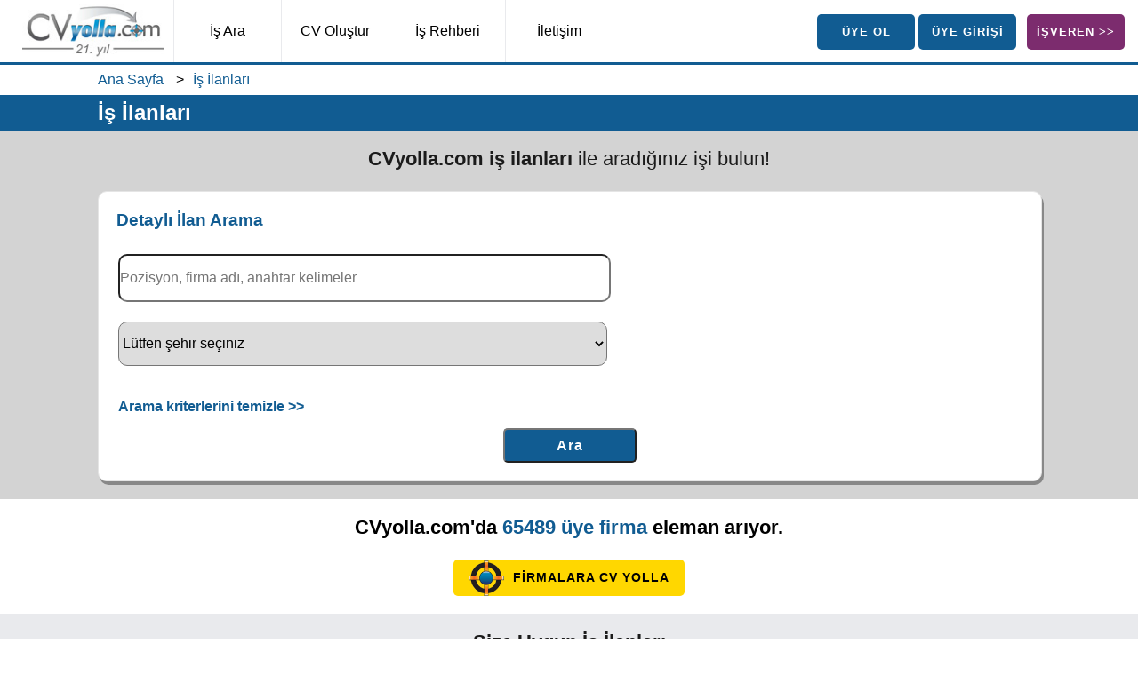

--- FILE ---
content_type: text/html; charset=UTF-8
request_url: https://www.cvyolla.com/is-ilanlari.php?m=cankiri-kurye
body_size: 12804
content:
<!DOCTYPE HTML>
<html lang="tr">
<head>
<meta http-equiv="X-UA-Compatible" content="IE=Edge">
<link href="cvyolla.css" rel="stylesheet" type="text/css">
<meta name="viewport" content="width=device-width, initial-scale=1.0">
<link rel="shortcut icon" href="https://www.cvyolla.com/favicon.ico">
<link rel="apple-touch-icon" href="images/apple-touch-icon.png">
<meta charset="UTF-8">
<title>İş İlanları - CVyolla.com</title>
<meta name="description" content="CVyolla.com iş ilanları ile eleman arayan firmalara iş başvurusu yapın, aradığınız işi bulun. Güncel eleman ilanlarını takip edin, iş fırsatlarını kaçırmayın!">
<meta name="keywords" content="iş ilanları,iş ilanı,elemanı ilanı">
<link rel="canonical" href="https://www.cvyolla.com/is-ilanlari">
<link rel="alternate" hreflang="tr" href="https://www.cvyolla.com/is-ilanlari">

<meta property="og:title" content="İş İlanları">
<meta property="og:site_name" content="CVyolla.com">
<meta property="og:description" content="CVyolla.com iş ilanları ile eleman arayan firmalara iş başvurusu yapın, aradığınız işi bulun. Güncel eleman ilanlarını takip edin, iş fırsatlarını kaçırmayın!">
<meta property="og:image" content="https://www.cvyolla.com/images/meta-og-image.jpg">
<meta property="og:type" content="website"> <!-- type: Use article for articles and website for the rest of your pages. -->
<meta property="og:locale" content="tr_TR">
<meta property="og:url" content="https://www.cvyolla.com/is-ilanlari">

<meta name="twitter:card" content="summary">
<meta name="twitter:site" content="@cvyolla">
<meta name="twitter:creator" content="@cvyolla">
<meta name="twitter:title" content="İş İlanları">
<meta name="twitter:description" content="CVyolla.com iş ilanları ile eleman arayan firmalara iş başvurusu yapın, aradığınız işi bulun. Güncel eleman ilanlarını takip edin, iş fırsatlarını kaçırmayın!">
<meta name="twitter:image" content="https://www.cvyolla.com/images/meta-og-image.jpg">


<script type="application/ld+json">
{
	"@context" : "http://schema.org",
	"@type" : "WebSite",
	"url" : "https://www.cvyolla.com/is-ilanlari",
	"headline": "İş İlanları - CVyolla.com",
	"description": "CVyolla.com iş ilanları ile eleman arayan firmalara iş başvurusu yapın, aradığınız işi bulun. Güncel eleman ilanlarını takip edin, iş fırsatlarını kaçırmayın!",
	"keywords": "iş ilanları,iş ilanı,elemanı ilanı"
}
</script>
<script type="application/ld+json">
{
	"@context" : "http://schema.org",
	"@type" : "Organization",
	"name" : "CVyolla.com",
	"logo": "https://www.cvyolla.com/images/cvyolla-logo.jpg",
	"legalname": "TGM İnsan Kaynakları Tic. Ltd. Şti.",
	"url" : "https://www.cvyolla.com/is-ilanlari",
	"foundingDate": "2004",
	"email": "bilgi(at)cvyolla.net",
	"telephone": "444 27 60",
	"address": {
		"@type": "PostalAddress",
		"addressLocality": "Arap Hasan Mah., İzmir, Türkiye",
		"postalCode": "35360",
		"streetAddress": "İnönü Cad. No:315/4"
	},
	"sameAs": [
		"https://www.facebook.com/cvyollacom",
		"https://www.instagram.com/cvyollacom/",
		"https://x.com/cvyolla",
		"https://www.linkedin.com/company/cvyolla",
		"https://www.youtube.com/user/cvyolla"
	]
}
</script>
<script type="application/ld+json">
{
	"@context": "https://schema.org",
	"@type": "BreadcrumbList",
	
	"itemListElement": [
	{
		"@type": "ListItem",
		"position": 1,
		"name": "CVyolla.com iş ilanları, iş arama, eleman bulma ve kariyer sitesi",
		"item": "https://www.cvyolla.com/"
	},
	{
		"@type": "ListItem",
		"position": 2,
		"name": "İş İlanları",
		"item": "https://www.cvyolla.com/is-ilanlari"
	}	
	]
}
</script>
</head>
<body>
<nav>
	<div id="nav">
		<div id="nav-logo"><a href="index"><img src="images/cvyolla-logo.jpg" width="160" height="63" alt="İş ilanları, iş arama, eleman bulma ve kariyer sitesi CVyolla.com" title="İş ilanları, iş arama, eleman bulma ve kariyer sitesi CVyolla.com"></a></div>
		<div id="nav-menu">
			<a href="is-ara"><div class="nav kucuk-logout border-left">İş Ara</div></a>
			<a href="cv-olustur"><div class="nav kucuk-logout">CV Oluştur</div></a>
			<a href="is-rehberi"><div class="nav buyuk-logout">İş Rehberi</div></a>
			<a href="iletisim"><div class="nav kucuk-logout">İletişim</div></a>
		</div>
		<div id="nav-sag">
					<a href="is-ara"><div class="buton-mavi buton-nav">ÜYE OL</div></a>
			<a href="is-ariyorum"><div class="buton-mavi buton-nav">ÜYE GİRİŞİ</div></a>
			&nbsp;
					<a href="eleman-ariyorum"><div class="buton-mor buton-nav">İŞVEREN >></div></a>
		</div>
	
	</div>
</nav>
<div id="nav-mobile">
	<div id="nav-mobile-logo"><a href="index"><img width="140" height="55" src="images/cvyolla-logo.jpg" alt="İş ilanları, iş arama, eleman bulma ve kariyer sitesi CVyolla.com" title="İş ilanları, iş arama, eleman bulma ve kariyer sitesi CVyolla.com"></a></div>
	<div id="nav-mobile-sag">
				<a href="is-ara" aria-label="İş Ara"><div class="nav-mobile-sag-ikon"><div class="uye-ol"></div><br><br>Üye Ol</div></a>
		<a href="is-ariyorum" aria-label="İş Arıyorum"><div class="nav-mobile-sag-ikon border-left border-right"><div class="uye-girisi"></div><br><br>Üye Girişi</div></a>
		<a href="eleman-ariyorum" aria-label="Eleman Arıyorum"><div class="nav-mobile-sag-ikon float-right padding-right5"><div class="isveren"></div><br><br>İşveren</div></a>
			</div>
	<div id="nav-mobile-menu">
						<a href="is-ara"><div class="nav-mobile-menu kucuk-logout">İş Ara</div></a>
				<a href="cv-olustur"><div class="nav-mobile-menu buyuk-logout border-left">CV Oluştur</div></a>
				<a href="is-rehberi"><div class="nav-mobile-menu buyuk-logout border-left">İş Rehberi</div></a>
				<a href="iletisim"><div class="nav-mobile-menu kucuk-logout border-left">İletişim</div></a>
			</div>
</div><div class="padding0 navigasyon">
	<div id="menu-alti-cizgi"></div>
	<div class="container">
		<ul class="breadcrumb">
			<li><a href="https://www.cvyolla.com">Ana Sayfa</a></li>
					<li><a href="https://www.cvyolla.com/is-ilanlari">İş İlanları</a></li>
		</ul>
	</div>
</div>

<section id="baslik-sade">
	<div id="baslik-container"><h1 title="İş İlanları">İş İlanları</h1></div>
</section>

<section class="koyu_gri">
	<div class="container">
		<h2>CVyolla.com  iş ilanları <span class="normal">ile aradığınız işi bulun!</span></h2>
		<br>
		<form action="is-ilanlari.php#sonuclar" method="post" enctype="multipart/form-data" onSubmit="return EW_checkMyForm(this);">
		<input type="hidden" name="islem" value="ara">
		<div class="form-detayli-arama-motoru tablo_beyaz align-left shadow">
		<h3 class="mavi-font bold">Detaylı İlan Arama</h3>
		<br>
		<table class="font0_9">
			<tr>
				<td>
					<input type="text" placeholder="Pozisyon, firma adı, anahtar kelimeler" class="hizli-ilan-arama-motoru" name="arama_anahtar_kelime" value="">
				</td>
			</tr>
			<tr>
				<td class="padding-top20">
					<select aria-label='Şehir' id='x_arama_sehir' name='x_arama_sehir' class='hizli-ilan-arama-motoru'><option value=''>Lütfen şehir seçiniz</option><option value="Adana">Adana</option><option value="Adıyaman">Adıyaman</option><option value="Afyon">Afyon</option><option value="Ağrı">Ağrı</option><option value="Aksaray">Aksaray</option><option value="Amasya">Amasya</option><option value="Ankara">Ankara</option><option value="Antalya">Antalya</option><option value="Ardahan">Ardahan</option><option value="Artvin">Artvin</option><option value="Aydın">Aydın</option><option value="Balıkesir">Balıkesir</option><option value="Bartın">Bartın</option><option value="Batman">Batman</option><option value="Bayburt">Bayburt</option><option value="Bilecik">Bilecik</option><option value="Bingöl">Bingöl</option><option value="Bitlis">Bitlis</option><option value="Bolu">Bolu</option><option value="Burdur">Burdur</option><option value="Bursa">Bursa</option><option value="Çanakkale">Çanakkale</option><option value="Çankırı">Çankırı</option><option value="Çorum">Çorum</option><option value="Denizli">Denizli</option><option value="Diyarbakır">Diyarbakır</option><option value="Düzce">Düzce</option><option value="Edirne">Edirne</option><option value="Elazığ">Elazığ</option><option value="Erzincan">Erzincan</option><option value="Erzurum">Erzurum</option><option value="Eskişehir">Eskişehir</option><option value="Gaziantep">Gaziantep</option><option value="Giresun">Giresun</option><option value="Gümüşhane">Gümüşhane</option><option value="Hakkari">Hakkari</option><option value="Hatay">Hatay</option><option value="Iğdır">Iğdır</option><option value="Isparta">Isparta</option><option value="İstanbul">İstanbul</option><option value="İstanbul Avrupa">İstanbul Avrupa</option><option value="İstanbul Anadolu">İstanbul Anadolu</option><option value="İzmir">İzmir</option><option value="Kahramanmaraş">Kahramanmaraş</option><option value="Karabük">Karabük</option><option value="Karaman">Karaman</option><option value="Kars">Kars</option><option value="Kastamonu">Kastamonu</option><option value="Kayseri">Kayseri</option><option value="Kilis">Kilis</option><option value="Kırıkkale">Kırıkkale</option><option value="Kırklareli">Kırklareli</option><option value="Kırşehir">Kırşehir</option><option value="KKTC">KKTC</option><option value="Kocaeli">Kocaeli</option><option value="Konya">Konya</option><option value="Kütahya">Kütahya</option><option value="Malatya">Malatya</option><option value="Manisa">Manisa</option><option value="Mardin">Mardin</option><option value="Mersin">Mersin</option><option value="Muğla">Muğla</option><option value="Muş">Muş</option><option value="Nevşehir">Nevşehir</option><option value="Niğde">Niğde</option><option value="Ordu">Ordu</option><option value="Osmaniye">Osmaniye</option><option value="Rize">Rize</option><option value="Sakarya">Sakarya</option><option value="Samsun">Samsun</option><option value="Şanlıurfa">Şanlıurfa</option><option value="Siirt">Siirt</option><option value="Sinop">Sinop</option><option value="Şırnak">Şırnak</option><option value="Sivas">Sivas</option><option value="Tekirdağ">Tekirdağ</option><option value="Tokat">Tokat</option><option value="Trabzon">Trabzon</option><option value="Tunceli">Tunceli</option><option value="Uşak">Uşak</option><option value="Van">Van</option><option value="Yalova">Yalova</option><option value="Yozgat">Yozgat</option><option value="Zonguldak">Zonguldak</option></select>				</td>
			</tr>
		</table>
		<table class="width100_100">
			<tr>
				<td class="padding-top30 align-left"><a class="mavi1" href="is-ilanlari.php?cmd=reset">Arama kriterlerini temizle >></a></td>
			</tr>
		</table>
		<div class="align-center padding-top10"><input class="buton-mavi buton-genel align-center" type="submit" name="ara" value="Ara"></div>
		</div>
		</form>
			</div>
</section>
<section class="beyaz">
	<div class="container">
		<a href="is-ara"><h2 class="siyah-font bold" title="İş Ara">CVyolla.com'da <span class="mavi-font">65489 üye firma</span> eleman arıyor.</h2></a>
		<br>
		<a href="is-ara"><div class="buton-sari buton-firmalara-cv-yolla"><img src="images/ikon.png" width="40" height="40" alt="Firmalara CV Yolla" title="Firmalara CV Yolla">&nbsp;&nbsp;FİRMALARA CV YOLLA</div></a>
	</div>
</section>
<section class="gri">
	<div class="container">
		<a id="sonuclar"></a><h2 class="bold">Size Uygun İş İlanları</h2></a><br><h3>Yukarıdaki arama kriterlerinize uygun iş ilanlarına başvurun, aradığınız işi bulun!</h3>		<div class="kutu-1li beyaz shadow">
			<a href="26899-arsan-kaucuk-plastik-makine-san-ve-tic-as-sakarya-ferizli-elektrik-elektronik-teknikeri-is-ilani"><div class="kutu-1li-img"><img width="100" height="35" src="images/firmalar/20250523174798285839.jpg" title="Arsan Kauçuk Plastik Makine San. ve Tic. A.Ş." alt="Arsan Kauçuk Plastik Makine San. ve Tic. A.Ş." width="100" height="35"></div></a>
			<a href="26899-arsan-kaucuk-plastik-makine-san-ve-tic-as-sakarya-ferizli-elektrik-elektronik-teknikeri-is-ilani" aria-label="Elektrik Elektronik Teknikeri Arsan Kauçuk Plastik Makine San. ve Tic. A.Ş."><div class="kutu-1li-sol">
				<h4 class="mavi-font" title="Elektrik Elektronik Teknikeri">Elektrik Elektronik Teknikeri</h4>
				<h5 class="siyah-font" title="Arsan Kauçuk Plastik Makine San. ve Tic. A.Ş.">Arsan Kauçuk Plastik Makine San. ve Tic. A.Ş.</h5>
			</div></a>
			<a href="26899-arsan-kaucuk-plastik-makine-san-ve-tic-as-sakarya-ferizli-elektrik-elektronik-teknikeri-is-ilani"><div class="kutu-1li-orta siyah-font">
				
								<img src="images/lokasyon-ikonu.jpg" width="20" height="20" alt="İş Lokasyonu" title="İş Lokasyonu"> Ferizli / Sakarya<br>
								
								<img src="images/tarih-ikonu.jpg" width="20" height="20" alt="İlan Güncelleme Tarihi" title="İlan Güncelleme Tarihi"> 15/09/2025								
			</div></a>
			<a href="26899-arsan-kaucuk-plastik-makine-san-ve-tic-as-sakarya-ferizli-elektrik-elektronik-teknikeri-is-ilani"><div class="kutu-1li-sag"><img src="images/ara.png" width="50" height="50" alt="İlanı İncele" title="İlanı İncele"></div></a>
		</div>
				<div class="kutu-1li beyaz shadow">
			<a href="27331-ata-dilek-deri-ve-otomotiv-san-tic-as-izmir-bornova-avukat-is-ilani"><div class="kutu-1li-img"><img width="100" height="73" src="images/firmalar/20251006175976192573.jpg" title="Ata Dilek Deri ve Otomotiv San Tic A.Ş" alt="Ata Dilek Deri ve Otomotiv San Tic A.Ş" width="100" height="73"></div></a>
			<a href="27331-ata-dilek-deri-ve-otomotiv-san-tic-as-izmir-bornova-avukat-is-ilani" aria-label="Avukat Ata Dilek Deri ve Otomotiv San Tic A.Ş"><div class="kutu-1li-sol">
				<h4 class="mavi-font" title="Avukat">Avukat</h4>
				<h5 class="siyah-font" title="Ata Dilek Deri ve Otomotiv San Tic A.Ş">Ata Dilek Deri ve Otomotiv San Tic A.Ş</h5>
			</div></a>
			<a href="27331-ata-dilek-deri-ve-otomotiv-san-tic-as-izmir-bornova-avukat-is-ilani"><div class="kutu-1li-orta siyah-font">
				
								<img src="images/lokasyon-ikonu.jpg" width="20" height="20" alt="İş Lokasyonu" title="İş Lokasyonu"> Bornova / İzmir<br>
								
								<img src="images/tarih-ikonu.jpg" width="20" height="20" alt="İlan Güncelleme Tarihi" title="İlan Güncelleme Tarihi"> 06/10/2025								
			</div></a>
			<a href="27331-ata-dilek-deri-ve-otomotiv-san-tic-as-izmir-bornova-avukat-is-ilani"><div class="kutu-1li-sag"><img src="images/ara.png" width="50" height="50" alt="İlanı İncele" title="İlanı İncele"></div></a>
		</div>
				<div class="kutu-1li beyaz shadow">
			<a href="27956-aypet-veterİner-ÜrÜnlerİ-santİcltdŞtİ-mersin-akdeniz-satış-temsilcisi-is-ilani"><div class="kutu-1li-img"><img width="100" height="46" src="images/firmalar/20240325171136734633.jpg" title="AYPET VETERİNER ÜRÜNLERİ SAN.TİC.LTD.ŞTİ." alt="AYPET VETERİNER ÜRÜNLERİ SAN.TİC.LTD.ŞTİ." width="100" height="46"></div></a>
			<a href="27956-aypet-veterİner-ÜrÜnlerİ-santİcltdŞtİ-mersin-akdeniz-satış-temsilcisi-is-ilani" aria-label="Satış Temsilcisi AYPET VETERİNER ÜRÜNLERİ SAN.TİC.LTD.ŞTİ."><div class="kutu-1li-sol">
				<h4 class="mavi-font" title="Satış Temsilcisi">Satış Temsilcisi</h4>
				<h5 class="siyah-font" title="AYPET VETERİNER ÜRÜNLERİ SAN.TİC.LTD.ŞTİ.">AYPET VETERİNER ÜRÜNLERİ SAN.TİC.LTD.ŞTİ.</h5>
			</div></a>
			<a href="27956-aypet-veterİner-ÜrÜnlerİ-santİcltdŞtİ-mersin-akdeniz-satış-temsilcisi-is-ilani"><div class="kutu-1li-orta siyah-font">
				
								<img src="images/lokasyon-ikonu.jpg" width="20" height="20" alt="İş Lokasyonu" title="İş Lokasyonu"> Akdeniz / Mersin<br>
								
								<img src="images/tarih-ikonu.jpg" width="20" height="20" alt="İlan Güncelleme Tarihi" title="İlan Güncelleme Tarihi"> 03/12/2025								
			</div></a>
			<a href="27956-aypet-veterİner-ÜrÜnlerİ-santİcltdŞtİ-mersin-akdeniz-satış-temsilcisi-is-ilani"><div class="kutu-1li-sag"><img src="images/ara.png" width="50" height="50" alt="İlanı İncele" title="İlanı İncele"></div></a>
		</div>
				<div class="kutu-1li beyaz shadow">
			<a href="27770-akgol-dairies-kktc-iskele-sut-urunleri-uretim-elemani-is-ilani"><div class="kutu-1li-img"><img width="100" height="53" src="images/firmalar/20251022176111800458.jpg" title="AKGOL DAIRIES" alt="AKGOL DAIRIES" width="100" height="53"></div></a>
			<a href="27770-akgol-dairies-kktc-iskele-sut-urunleri-uretim-elemani-is-ilani" aria-label="Süt Ürünleri Üretim Elemanı AKGOL DAIRIES"><div class="kutu-1li-sol">
				<h4 class="mavi-font" title="Süt Ürünleri Üretim Elemanı">Süt Ürünleri Üretim Elemanı</h4>
				<h5 class="siyah-font" title="AKGOL DAIRIES">AKGOL DAIRIES</h5>
			</div></a>
			<a href="27770-akgol-dairies-kktc-iskele-sut-urunleri-uretim-elemani-is-ilani"><div class="kutu-1li-orta siyah-font">
				
								<img src="images/lokasyon-ikonu.jpg" width="20" height="20" alt="İş Lokasyonu" title="İş Lokasyonu"> İskele / KKTC<br>
								
								<img src="images/tarih-ikonu.jpg" width="20" height="20" alt="İlan Güncelleme Tarihi" title="İlan Güncelleme Tarihi"> 04/11/2025								
			</div></a>
			<a href="27770-akgol-dairies-kktc-iskele-sut-urunleri-uretim-elemani-is-ilani"><div class="kutu-1li-sag"><img src="images/ara.png" width="50" height="50" alt="İlanı İncele" title="İlanı İncele"></div></a>
		</div>
				<div class="kutu-1li beyaz shadow">
			<a href="27912-fİgen-soft-İstanbul-eyüpsultan-Şoför-ve-destek-elemanı-is-ilani"><div class="kutu-1li-img"><img width="100" height="28" src="images/firmalar/20251111176286353640.jpg" title="FİGEN SOFT" alt="FİGEN SOFT" width="100" height="28"></div></a>
			<a href="27912-fİgen-soft-İstanbul-eyüpsultan-Şoför-ve-destek-elemanı-is-ilani" aria-label="Şoför ve Destek Elemanı FİGEN SOFT"><div class="kutu-1li-sol">
				<h4 class="mavi-font" title="Şoför ve Destek Elemanı">Şoför ve Destek Elemanı</h4>
				<h5 class="siyah-font" title="FİGEN SOFT">FİGEN SOFT</h5>
			</div></a>
			<a href="27912-fİgen-soft-İstanbul-eyüpsultan-Şoför-ve-destek-elemanı-is-ilani"><div class="kutu-1li-orta siyah-font">
				
								<img src="images/lokasyon-ikonu.jpg" width="20" height="20" alt="İş Lokasyonu" title="İş Lokasyonu"> Eyüpsultan / İstanbul<br>
								
								<img src="images/tarih-ikonu.jpg" width="20" height="20" alt="İlan Güncelleme Tarihi" title="İlan Güncelleme Tarihi"> 04/12/2025								
			</div></a>
			<a href="27912-fİgen-soft-İstanbul-eyüpsultan-Şoför-ve-destek-elemanı-is-ilani"><div class="kutu-1li-sag"><img src="images/ara.png" width="50" height="50" alt="İlanı İncele" title="İlanı İncele"></div></a>
		</div>
				<div class="kutu-1li beyaz shadow">
			<a href="27539-unlu-boya-sanayi-ve-ticaret-limited-sirketi-izmir-menemen-uretim-muhendisi-is-ilani"><div class="kutu-1li-img"><img width="100" height="63" src="images/firmalar/20240216170806621598.jpg" title="ÜNLÜ BOYA SANAYİ VE TİCARET LİMİTED ŞİRKETİ" alt="ÜNLÜ BOYA SANAYİ VE TİCARET LİMİTED ŞİRKETİ" width="100" height="63"></div></a>
			<a href="27539-unlu-boya-sanayi-ve-ticaret-limited-sirketi-izmir-menemen-uretim-muhendisi-is-ilani" aria-label="Üretim Mühendisi ÜNLÜ BOYA SANAYİ VE TİCARET LİMİTED ŞİRKETİ..."><div class="kutu-1li-sol">
				<h4 class="mavi-font" title="Üretim Mühendisi">Üretim Mühendisi</h4>
				<h5 class="siyah-font" title="ÜNLÜ BOYA SANAYİ VE TİCARET LİMİTED ŞİRKETİ">ÜNLÜ BOYA SANAYİ VE TİCARET LİMİTED ŞİRKETİ...</h5>
			</div></a>
			<a href="27539-unlu-boya-sanayi-ve-ticaret-limited-sirketi-izmir-menemen-uretim-muhendisi-is-ilani"><div class="kutu-1li-orta siyah-font">
				
								<img src="images/lokasyon-ikonu.jpg" width="20" height="20" alt="İş Lokasyonu" title="İş Lokasyonu"> Menemen / İzmir<br>
								
								<img src="images/tarih-ikonu.jpg" width="20" height="20" alt="İlan Güncelleme Tarihi" title="İlan Güncelleme Tarihi"> 04/12/2025								
			</div></a>
			<a href="27539-unlu-boya-sanayi-ve-ticaret-limited-sirketi-izmir-menemen-uretim-muhendisi-is-ilani"><div class="kutu-1li-sag"><img src="images/ara.png" width="50" height="50" alt="İlanı İncele" title="İlanı İncele"></div></a>
		</div>
				<div class="kutu-1li beyaz shadow">
			<a href="27436-firma-adi-gizlidir-ankara-cankaya-makam-soforu-is-ilani"><div class="kutu-1li-img"><img width="64" height="64" src="images/firmalar/logo-yok.png" title="Firma Adı Gizlidir" alt="Firma Adı Gizlidir" width="64" height="64"></div></a>
			<a href="27436-firma-adi-gizlidir-ankara-cankaya-makam-soforu-is-ilani" aria-label="Makam Şoförü Firma Adı Gizlidir"><div class="kutu-1li-sol">
				<h4 class="mavi-font" title="Makam Şoförü">Makam Şoförü</h4>
				<h5 class="siyah-font" title="Firma Adı Gizlidir">Firma Adı Gizlidir</h5>
			</div></a>
			<a href="27436-firma-adi-gizlidir-ankara-cankaya-makam-soforu-is-ilani"><div class="kutu-1li-orta siyah-font">
				
								<img src="images/lokasyon-ikonu.jpg" width="20" height="20" alt="İş Lokasyonu" title="İş Lokasyonu"> Çankaya / Ankara<br>
								
								<img src="images/tarih-ikonu.jpg" width="20" height="20" alt="İlan Güncelleme Tarihi" title="İlan Güncelleme Tarihi"> 25/10/2025								
			</div></a>
			<a href="27436-firma-adi-gizlidir-ankara-cankaya-makam-soforu-is-ilani"><div class="kutu-1li-sag"><img src="images/ara.png" width="50" height="50" alt="İlanı İncele" title="İlanı İncele"></div></a>
		</div>
				<div class="kutu-1li beyaz shadow">
			<a href="26195-alkor-aluminyum-enerji-insaat-san-ve-tic-as-izmir-menderes-uretim-planlama-uzmani-is-ilani"><div class="kutu-1li-img"><img width="100" height="46" src="images/firmalar/20240110170489493630.jpg" title="ALKOR ALÜMİNYUM ENERJİ İNŞAAT SAN. VE TİC. A.Ş." alt="ALKOR ALÜMİNYUM ENERJİ İNŞAAT SAN. VE TİC. A.Ş." width="100" height="46"></div></a>
			<a href="26195-alkor-aluminyum-enerji-insaat-san-ve-tic-as-izmir-menderes-uretim-planlama-uzmani-is-ilani" aria-label="Üretim Planlama Uzmanı ALKOR ALÜMİNYUM ENERJİ İNŞAAT SAN. VE TİC. A.Ş...."><div class="kutu-1li-sol">
				<h4 class="mavi-font" title="Üretim Planlama Uzmanı">Üretim Planlama Uzmanı</h4>
				<h5 class="siyah-font" title="ALKOR ALÜMİNYUM ENERJİ İNŞAAT SAN. VE TİC. A.Ş.">ALKOR ALÜMİNYUM ENERJİ İNŞAAT SAN. VE TİC. A.Ş....</h5>
			</div></a>
			<a href="26195-alkor-aluminyum-enerji-insaat-san-ve-tic-as-izmir-menderes-uretim-planlama-uzmani-is-ilani"><div class="kutu-1li-orta siyah-font">
				
								<img src="images/lokasyon-ikonu.jpg" width="20" height="20" alt="İş Lokasyonu" title="İş Lokasyonu"> Menderes / İzmir<br>
								
								<img src="images/tarih-ikonu.jpg" width="20" height="20" alt="İlan Güncelleme Tarihi" title="İlan Güncelleme Tarihi"> 05/12/2025								
			</div></a>
			<a href="26195-alkor-aluminyum-enerji-insaat-san-ve-tic-as-izmir-menderes-uretim-planlama-uzmani-is-ilani"><div class="kutu-1li-sag"><img src="images/ara.png" width="50" height="50" alt="İlanı İncele" title="İlanı İncele"></div></a>
		</div>
				<div class="kutu-1li beyaz shadow">
			<a href="28348-sunkar-mak-ins-mad-mim-otom-tas-ith-ihr-san-ve-tic-ltd-sti-ankara-yenimahalle-dis-ticaret-uzmani-is-ilani"><div class="kutu-1li-img"><img width="100" height="46" src="images/firmalar/20251205176492086627.jpg" title="SUNKAR MAK. İNŞ. MAD. MİM. OTOM. TAŞ. İTH. İHR. SAN. VE TİC. LTD. ŞTİ." alt="SUNKAR MAK. İNŞ. MAD. MİM. OTOM. TAŞ. İTH. İHR. SAN. VE TİC. LTD. ŞTİ." width="100" height="46"></div></a>
			<a href="28348-sunkar-mak-ins-mad-mim-otom-tas-ith-ihr-san-ve-tic-ltd-sti-ankara-yenimahalle-dis-ticaret-uzmani-is-ilani" aria-label="Dış Ticaret Uzmanı SUNKAR MAK. İNŞ. MAD. MİM. OTOM. TAŞ. İTH. İHR. SA..."><div class="kutu-1li-sol">
				<h4 class="mavi-font" title="Dış Ticaret Uzmanı">Dış Ticaret Uzmanı</h4>
				<h5 class="siyah-font" title="SUNKAR MAK. İNŞ. MAD. MİM. OTOM. TAŞ. İTH. İHR. SAN. VE TİC. LTD. ŞTİ.">SUNKAR MAK. İNŞ. MAD. MİM. OTOM. TAŞ. İTH. İHR. SA...</h5>
			</div></a>
			<a href="28348-sunkar-mak-ins-mad-mim-otom-tas-ith-ihr-san-ve-tic-ltd-sti-ankara-yenimahalle-dis-ticaret-uzmani-is-ilani"><div class="kutu-1li-orta siyah-font">
				
								<img src="images/lokasyon-ikonu.jpg" width="20" height="20" alt="İş Lokasyonu" title="İş Lokasyonu"> Yenimahalle / Ankara<br>
								
								<img src="images/tarih-ikonu.jpg" width="20" height="20" alt="İlan Güncelleme Tarihi" title="İlan Güncelleme Tarihi"> 05/12/2025								
			</div></a>
			<a href="28348-sunkar-mak-ins-mad-mim-otom-tas-ith-ihr-san-ve-tic-ltd-sti-ankara-yenimahalle-dis-ticaret-uzmani-is-ilani"><div class="kutu-1li-sag"><img src="images/ara.png" width="50" height="50" alt="İlanı İncele" title="İlanı İncele"></div></a>
		</div>
				<div class="kutu-1li beyaz shadow">
			<a href="27861-erden-mÜhendİslİk-İnŞaat-santİcltdŞtİ-kocaeli-İzmit-kurumsal-satış-uzmanı-is-ilani"><div class="kutu-1li-img"><img width="100" height="75" src="images/firmalar/20250319174237061239.jpg" title="ERDEN MÜHENDİSLİK İNŞAAT SAN.TİC.LTD.ŞTİ" alt="ERDEN MÜHENDİSLİK İNŞAAT SAN.TİC.LTD.ŞTİ" width="100" height="75"></div></a>
			<a href="27861-erden-mÜhendİslİk-İnŞaat-santİcltdŞtİ-kocaeli-İzmit-kurumsal-satış-uzmanı-is-ilani" aria-label="Kurumsal Satış Uzmanı ERDEN MÜHENDİSLİK İNŞAAT SAN.TİC.LTD.ŞTİ"><div class="kutu-1li-sol">
				<h4 class="mavi-font" title="Kurumsal Satış Uzmanı">Kurumsal Satış Uzmanı</h4>
				<h5 class="siyah-font" title="ERDEN MÜHENDİSLİK İNŞAAT SAN.TİC.LTD.ŞTİ">ERDEN MÜHENDİSLİK İNŞAAT SAN.TİC.LTD.ŞTİ</h5>
			</div></a>
			<a href="27861-erden-mÜhendİslİk-İnŞaat-santİcltdŞtİ-kocaeli-İzmit-kurumsal-satış-uzmanı-is-ilani"><div class="kutu-1li-orta siyah-font">
				
								<img src="images/lokasyon-ikonu.jpg" width="20" height="20" alt="İş Lokasyonu" title="İş Lokasyonu"> İzmit / Kocaeli<br>
								
								<img src="images/tarih-ikonu.jpg" width="20" height="20" alt="İlan Güncelleme Tarihi" title="İlan Güncelleme Tarihi"> 11/11/2025								
			</div></a>
			<a href="27861-erden-mÜhendİslİk-İnŞaat-santİcltdŞtİ-kocaeli-İzmit-kurumsal-satış-uzmanı-is-ilani"><div class="kutu-1li-sag"><img src="images/ara.png" width="50" height="50" alt="İlanı İncele" title="İlanı İncele"></div></a>
		</div>
				<div class="kutu-1li beyaz shadow">
			<a href="27205-turkay-kalibrasyon-muhendislik-egitim-hizmetleri-limited-sirketi-gaziantep-sehitkamil-biyomedikal-muhendisi-is-ilani"><div class="kutu-1li-img"><img width="100" height="40" src="images/firmalar/20250930175923218467.jpg" title="TÜRKAY KALİBRASYON MÜHENDİSLİK EĞİTİM HİZMETLERİ LİMİTED ŞİRKETİ" alt="TÜRKAY KALİBRASYON MÜHENDİSLİK EĞİTİM HİZMETLERİ LİMİTED ŞİRKETİ" width="100" height="40"></div></a>
			<a href="27205-turkay-kalibrasyon-muhendislik-egitim-hizmetleri-limited-sirketi-gaziantep-sehitkamil-biyomedikal-muhendisi-is-ilani" aria-label="Biyomedikal Mühendisi TÜRKAY KALİBRASYON MÜHENDİSLİK EĞİTİM HİZMETLERİ L..."><div class="kutu-1li-sol">
				<h4 class="mavi-font" title="Biyomedikal Mühendisi">Biyomedikal Mühendisi</h4>
				<h5 class="siyah-font" title="TÜRKAY KALİBRASYON MÜHENDİSLİK EĞİTİM HİZMETLERİ LİMİTED ŞİRKETİ">TÜRKAY KALİBRASYON MÜHENDİSLİK EĞİTİM HİZMETLERİ L...</h5>
			</div></a>
			<a href="27205-turkay-kalibrasyon-muhendislik-egitim-hizmetleri-limited-sirketi-gaziantep-sehitkamil-biyomedikal-muhendisi-is-ilani"><div class="kutu-1li-orta siyah-font">
				
								<img src="images/lokasyon-ikonu.jpg" width="20" height="20" alt="İş Lokasyonu" title="İş Lokasyonu"> Şehitkamil / Gaziantep<br>
								
								<img src="images/tarih-ikonu.jpg" width="20" height="20" alt="İlan Güncelleme Tarihi" title="İlan Güncelleme Tarihi"> 27/10/2025								
			</div></a>
			<a href="27205-turkay-kalibrasyon-muhendislik-egitim-hizmetleri-limited-sirketi-gaziantep-sehitkamil-biyomedikal-muhendisi-is-ilani"><div class="kutu-1li-sag"><img src="images/ara.png" width="50" height="50" alt="İlanı İncele" title="İlanı İncele"></div></a>
		</div>
				<div class="kutu-1li beyaz shadow">
			<a href="27899-kalmaksan-endÜstrİyel-kalip-ve-makİna-san-aŞ-manisa-yunusemre-cnc-operatörü-is-ilani"><div class="kutu-1li-img"><img width="100" height="29" src="images/firmalar/20230907169407415163.jpg" title="KALMAKSAN ENDÜSTRİYEL KALIP VE MAKİNA SAN. A.Ş." alt="KALMAKSAN ENDÜSTRİYEL KALIP VE MAKİNA SAN. A.Ş." width="100" height="29"></div></a>
			<a href="27899-kalmaksan-endÜstrİyel-kalip-ve-makİna-san-aŞ-manisa-yunusemre-cnc-operatörü-is-ilani" aria-label="CNC Operatörü KALMAKSAN ENDÜSTRİYEL KALIP VE MAKİNA SAN. A.Ş...."><div class="kutu-1li-sol">
				<h4 class="mavi-font" title="CNC Operatörü">CNC Operatörü</h4>
				<h5 class="siyah-font" title="KALMAKSAN ENDÜSTRİYEL KALIP VE MAKİNA SAN. A.Ş.">KALMAKSAN ENDÜSTRİYEL KALIP VE MAKİNA SAN. A.Ş....</h5>
			</div></a>
			<a href="27899-kalmaksan-endÜstrİyel-kalip-ve-makİna-san-aŞ-manisa-yunusemre-cnc-operatörü-is-ilani"><div class="kutu-1li-orta siyah-font">
				
								<img src="images/lokasyon-ikonu.jpg" width="20" height="20" alt="İş Lokasyonu" title="İş Lokasyonu"> Yunusemre / Manisa<br>
								
								<img src="images/tarih-ikonu.jpg" width="20" height="20" alt="İlan Güncelleme Tarihi" title="İlan Güncelleme Tarihi"> 19/11/2025								
			</div></a>
			<a href="27899-kalmaksan-endÜstrİyel-kalip-ve-makİna-san-aŞ-manisa-yunusemre-cnc-operatörü-is-ilani"><div class="kutu-1li-sag"><img src="images/ara.png" width="50" height="50" alt="İlanı İncele" title="İlanı İncele"></div></a>
		</div>
				<div class="kutu-1li beyaz shadow">
			<a href="27001-alkor-aluminyum-enerji-insaat-san-ve-tic-as-izmir-menderes-muhasebe-elemani-is-ilani"><div class="kutu-1li-img"><img width="100" height="46" src="images/firmalar/20240110170489493630.jpg" title="ALKOR ALÜMİNYUM ENERJİ İNŞAAT SAN. VE TİC. A.Ş." alt="ALKOR ALÜMİNYUM ENERJİ İNŞAAT SAN. VE TİC. A.Ş." width="100" height="46"></div></a>
			<a href="27001-alkor-aluminyum-enerji-insaat-san-ve-tic-as-izmir-menderes-muhasebe-elemani-is-ilani" aria-label="Muhasebe Elemanı ALKOR ALÜMİNYUM ENERJİ İNŞAAT SAN. VE TİC. A.Ş...."><div class="kutu-1li-sol">
				<h4 class="mavi-font" title="Muhasebe Elemanı">Muhasebe Elemanı</h4>
				<h5 class="siyah-font" title="ALKOR ALÜMİNYUM ENERJİ İNŞAAT SAN. VE TİC. A.Ş.">ALKOR ALÜMİNYUM ENERJİ İNŞAAT SAN. VE TİC. A.Ş....</h5>
			</div></a>
			<a href="27001-alkor-aluminyum-enerji-insaat-san-ve-tic-as-izmir-menderes-muhasebe-elemani-is-ilani"><div class="kutu-1li-orta siyah-font">
				
								<img src="images/lokasyon-ikonu.jpg" width="20" height="20" alt="İş Lokasyonu" title="İş Lokasyonu"> Menderes / İzmir<br>
								
								<img src="images/tarih-ikonu.jpg" width="20" height="20" alt="İlan Güncelleme Tarihi" title="İlan Güncelleme Tarihi"> 05/12/2025								
			</div></a>
			<a href="27001-alkor-aluminyum-enerji-insaat-san-ve-tic-as-izmir-menderes-muhasebe-elemani-is-ilani"><div class="kutu-1li-sag"><img src="images/ara.png" width="50" height="50" alt="İlanı İncele" title="İlanı İncele"></div></a>
		</div>
				<div class="kutu-1li beyaz shadow">
			<a href="28159-tormaŞ-gÜmrÜk-mÜŞavİrlİĞİ-ltd-Ştİ-İzmir-konak-İthalat-uzmanı-is-ilani"><div class="kutu-1li-img"><img width="100" height="53" src="images/firmalar/20230920169520537366.jpg" title="TORMAŞ GÜMRÜK MÜŞAVİRLİĞİ LTD. ŞTİ." alt="TORMAŞ GÜMRÜK MÜŞAVİRLİĞİ LTD. ŞTİ." width="100" height="53"></div></a>
			<a href="28159-tormaŞ-gÜmrÜk-mÜŞavİrlİĞİ-ltd-Ştİ-İzmir-konak-İthalat-uzmanı-is-ilani" aria-label="İthalat Uzmanı TORMAŞ GÜMRÜK MÜŞAVİRLİĞİ LTD. ŞTİ."><div class="kutu-1li-sol">
				<h4 class="mavi-font" title="İthalat Uzmanı">İthalat Uzmanı</h4>
				<h5 class="siyah-font" title="TORMAŞ GÜMRÜK MÜŞAVİRLİĞİ LTD. ŞTİ.">TORMAŞ GÜMRÜK MÜŞAVİRLİĞİ LTD. ŞTİ.</h5>
			</div></a>
			<a href="28159-tormaŞ-gÜmrÜk-mÜŞavİrlİĞİ-ltd-Ştİ-İzmir-konak-İthalat-uzmanı-is-ilani"><div class="kutu-1li-orta siyah-font">
				
								<img src="images/lokasyon-ikonu.jpg" width="20" height="20" alt="İş Lokasyonu" title="İş Lokasyonu"> Konak / İzmir<br>
								
								<img src="images/tarih-ikonu.jpg" width="20" height="20" alt="İlan Güncelleme Tarihi" title="İlan Güncelleme Tarihi"> 03/12/2025								
			</div></a>
			<a href="28159-tormaŞ-gÜmrÜk-mÜŞavİrlİĞİ-ltd-Ştİ-İzmir-konak-İthalat-uzmanı-is-ilani"><div class="kutu-1li-sag"><img src="images/ara.png" width="50" height="50" alt="İlanı İncele" title="İlanı İncele"></div></a>
		</div>
				<div class="kutu-1li beyaz shadow">
			<a href="27684-sistemli-beton-taahhut-nakliye-insaat-gida-ve-hayvancilik-sanayi-ve-ticaret-limited-sirketi-gaziantep-sehitkamil-bakim-onarim-elemani-is-ilani"><div class="kutu-1li-img"><img width="64" height="64" src="images/firmalar/logo-yok.png" title="SİSTEMLİ BETON TAAHHÜT NAKLİYE İNŞAAT GIDA VE HAYVANCILIK SANAYİ VE TİCARET LİMİTED ŞİRKETİ" alt="SİSTEMLİ BETON TAAHHÜT NAKLİYE İNŞAAT GIDA VE HAYVANCILIK SANAYİ VE TİCARET LİMİTED ŞİRKETİ" width="64" height="64"></div></a>
			<a href="27684-sistemli-beton-taahhut-nakliye-insaat-gida-ve-hayvancilik-sanayi-ve-ticaret-limited-sirketi-gaziantep-sehitkamil-bakim-onarim-elemani-is-ilani" aria-label="Bakım Onarım Elemanı SİSTEMLİ BETON TAAHHÜT NAKLİYE İNŞAAT GIDA VE HAYV..."><div class="kutu-1li-sol">
				<h4 class="mavi-font" title="Bakım Onarım Elemanı">Bakım Onarım Elemanı</h4>
				<h5 class="siyah-font" title="SİSTEMLİ BETON TAAHHÜT NAKLİYE İNŞAAT GIDA VE HAYVANCILIK SANAYİ VE TİCARET LİMİTED ŞİRKETİ">SİSTEMLİ BETON TAAHHÜT NAKLİYE İNŞAAT GIDA VE HAYV...</h5>
			</div></a>
			<a href="27684-sistemli-beton-taahhut-nakliye-insaat-gida-ve-hayvancilik-sanayi-ve-ticaret-limited-sirketi-gaziantep-sehitkamil-bakim-onarim-elemani-is-ilani"><div class="kutu-1li-orta siyah-font">
				
								<img src="images/lokasyon-ikonu.jpg" width="20" height="20" alt="İş Lokasyonu" title="İş Lokasyonu"> Şehitkamil / Gaziantep<br>
								
								<img src="images/tarih-ikonu.jpg" width="20" height="20" alt="İlan Güncelleme Tarihi" title="İlan Güncelleme Tarihi"> 28/11/2025								
			</div></a>
			<a href="27684-sistemli-beton-taahhut-nakliye-insaat-gida-ve-hayvancilik-sanayi-ve-ticaret-limited-sirketi-gaziantep-sehitkamil-bakim-onarim-elemani-is-ilani"><div class="kutu-1li-sag"><img src="images/ara.png" width="50" height="50" alt="İlanı İncele" title="İlanı İncele"></div></a>
		</div>
				<div class="kutu-1li beyaz shadow">
			<a href="27143-alkor-aluminyum-enerji-insaat-san-ve-tic-as-izmir-menderes-torna-tezgah-operatoru-is-ilani"><div class="kutu-1li-img"><img width="100" height="46" src="images/firmalar/20240110170489493630.jpg" title="ALKOR ALÜMİNYUM ENERJİ İNŞAAT SAN. VE TİC. A.Ş." alt="ALKOR ALÜMİNYUM ENERJİ İNŞAAT SAN. VE TİC. A.Ş." width="100" height="46"></div></a>
			<a href="27143-alkor-aluminyum-enerji-insaat-san-ve-tic-as-izmir-menderes-torna-tezgah-operatoru-is-ilani" aria-label="Torna Tezgah Operatörü ALKOR ALÜMİNYUM ENERJİ İNŞAAT SAN. VE TİC. A.Ş...."><div class="kutu-1li-sol">
				<h4 class="mavi-font" title="Torna Tezgah Operatörü">Torna Tezgah Operatörü</h4>
				<h5 class="siyah-font" title="ALKOR ALÜMİNYUM ENERJİ İNŞAAT SAN. VE TİC. A.Ş.">ALKOR ALÜMİNYUM ENERJİ İNŞAAT SAN. VE TİC. A.Ş....</h5>
			</div></a>
			<a href="27143-alkor-aluminyum-enerji-insaat-san-ve-tic-as-izmir-menderes-torna-tezgah-operatoru-is-ilani"><div class="kutu-1li-orta siyah-font">
				
								<img src="images/lokasyon-ikonu.jpg" width="20" height="20" alt="İş Lokasyonu" title="İş Lokasyonu"> Menderes / İzmir<br>
								
								<img src="images/tarih-ikonu.jpg" width="20" height="20" alt="İlan Güncelleme Tarihi" title="İlan Güncelleme Tarihi"> 05/12/2025								
			</div></a>
			<a href="27143-alkor-aluminyum-enerji-insaat-san-ve-tic-as-izmir-menderes-torna-tezgah-operatoru-is-ilani"><div class="kutu-1li-sag"><img src="images/ara.png" width="50" height="50" alt="İlanı İncele" title="İlanı İncele"></div></a>
		</div>
				<div class="kutu-1li beyaz shadow">
			<a href="28011-kalmaksan-endÜstrİyel-kalip-ve-makİna-san-aŞ-manisa-yunusemre-tel-erezyon-operatörü-is-ilani"><div class="kutu-1li-img"><img width="100" height="29" src="images/firmalar/20230907169407415163.jpg" title="KALMAKSAN ENDÜSTRİYEL KALIP VE MAKİNA SAN. A.Ş." alt="KALMAKSAN ENDÜSTRİYEL KALIP VE MAKİNA SAN. A.Ş." width="100" height="29"></div></a>
			<a href="28011-kalmaksan-endÜstrİyel-kalip-ve-makİna-san-aŞ-manisa-yunusemre-tel-erezyon-operatörü-is-ilani" aria-label="Tel-Erezyon Operatörü KALMAKSAN ENDÜSTRİYEL KALIP VE MAKİNA SAN. A.Ş...."><div class="kutu-1li-sol">
				<h4 class="mavi-font" title="Tel-Erezyon Operatörü">Tel-Erezyon Operatörü</h4>
				<h5 class="siyah-font" title="KALMAKSAN ENDÜSTRİYEL KALIP VE MAKİNA SAN. A.Ş.">KALMAKSAN ENDÜSTRİYEL KALIP VE MAKİNA SAN. A.Ş....</h5>
			</div></a>
			<a href="28011-kalmaksan-endÜstrİyel-kalip-ve-makİna-san-aŞ-manisa-yunusemre-tel-erezyon-operatörü-is-ilani"><div class="kutu-1li-orta siyah-font">
				
								<img src="images/lokasyon-ikonu.jpg" width="20" height="20" alt="İş Lokasyonu" title="İş Lokasyonu"> Yunusemre / Manisa<br>
								
								<img src="images/tarih-ikonu.jpg" width="20" height="20" alt="İlan Güncelleme Tarihi" title="İlan Güncelleme Tarihi"> 19/11/2025								
			</div></a>
			<a href="28011-kalmaksan-endÜstrİyel-kalip-ve-makİna-san-aŞ-manisa-yunusemre-tel-erezyon-operatörü-is-ilani"><div class="kutu-1li-sag"><img src="images/ara.png" width="50" height="50" alt="İlanı İncele" title="İlanı İncele"></div></a>
		</div>
				<div class="kutu-1li beyaz shadow">
			<a href="28148-teknİk-İstİf-makİnalari-sanayİ-ve-tİcaret-anonİm-Şİrketİ-İstanbul-sancaktepe-gaz-altı-kaynakçı-is-ilani"><div class="kutu-1li-img"><img width="100" height="42" src="images/firmalar/20240502171465255330.jpg" title="TEKNİK İSTİF MAKİNALARI SANAYİ VE TİCARET ANONİM ŞİRKETİ" alt="TEKNİK İSTİF MAKİNALARI SANAYİ VE TİCARET ANONİM ŞİRKETİ" width="100" height="42"></div></a>
			<a href="28148-teknİk-İstİf-makİnalari-sanayİ-ve-tİcaret-anonİm-Şİrketİ-İstanbul-sancaktepe-gaz-altı-kaynakçı-is-ilani" aria-label="Gaz Altı Kaynakçı TEKNİK İSTİF MAKİNALARI SANAYİ VE TİCARET ANONİM Ş..."><div class="kutu-1li-sol">
				<h4 class="mavi-font" title="Gaz Altı Kaynakçı">Gaz Altı Kaynakçı</h4>
				<h5 class="siyah-font" title="TEKNİK İSTİF MAKİNALARI SANAYİ VE TİCARET ANONİM ŞİRKETİ">TEKNİK İSTİF MAKİNALARI SANAYİ VE TİCARET ANONİM Ş...</h5>
			</div></a>
			<a href="28148-teknİk-İstİf-makİnalari-sanayİ-ve-tİcaret-anonİm-Şİrketİ-İstanbul-sancaktepe-gaz-altı-kaynakçı-is-ilani"><div class="kutu-1li-orta siyah-font">
				
								<img src="images/lokasyon-ikonu.jpg" width="20" height="20" alt="İş Lokasyonu" title="İş Lokasyonu"> Sancaktepe / İstanbul<br>
								
								<img src="images/tarih-ikonu.jpg" width="20" height="20" alt="İlan Güncelleme Tarihi" title="İlan Güncelleme Tarihi"> 24/11/2025								
			</div></a>
			<a href="28148-teknİk-İstİf-makİnalari-sanayİ-ve-tİcaret-anonİm-Şİrketİ-İstanbul-sancaktepe-gaz-altı-kaynakçı-is-ilani"><div class="kutu-1li-sag"><img src="images/ara.png" width="50" height="50" alt="İlanı İncele" title="İlanı İncele"></div></a>
		</div>
				<div class="kutu-1li beyaz shadow">
			<a href="27061-asteks-group-mersin-akdeniz-mali-musavir-is-ilani"><div class="kutu-1li-img"><img width="100" height="34" src="images/firmalar/20250923175861539184.jpg" title="ASTEKS GROUP" alt="ASTEKS GROUP" width="100" height="34"></div></a>
			<a href="27061-asteks-group-mersin-akdeniz-mali-musavir-is-ilani" aria-label="Mali Müşavir ASTEKS GROUP"><div class="kutu-1li-sol">
				<h4 class="mavi-font" title="Mali Müşavir">Mali Müşavir</h4>
				<h5 class="siyah-font" title="ASTEKS GROUP">ASTEKS GROUP</h5>
			</div></a>
			<a href="27061-asteks-group-mersin-akdeniz-mali-musavir-is-ilani"><div class="kutu-1li-orta siyah-font">
				
								<img src="images/lokasyon-ikonu.jpg" width="20" height="20" alt="İş Lokasyonu" title="İş Lokasyonu"> Akdeniz / Mersin<br>
								
								<img src="images/tarih-ikonu.jpg" width="20" height="20" alt="İlan Güncelleme Tarihi" title="İlan Güncelleme Tarihi"> 22/10/2025								
			</div></a>
			<a href="27061-asteks-group-mersin-akdeniz-mali-musavir-is-ilani"><div class="kutu-1li-sag"><img src="images/ara.png" width="50" height="50" alt="İlanı İncele" title="İlanı İncele"></div></a>
		</div>
				<div class="kutu-1li beyaz shadow">
			<a href="26958-layne-bowler-pompa-sanayi-as-ankara-yenimahalle-teknik-ressam-is-ilani"><div class="kutu-1li-img"><img width="100" height="32" src="images/firmalar/20250917175811607247.jpg" title="Layne Bowler Pompa Sanayi A.Ş." alt="Layne Bowler Pompa Sanayi A.Ş." width="100" height="32"></div></a>
			<a href="26958-layne-bowler-pompa-sanayi-as-ankara-yenimahalle-teknik-ressam-is-ilani" aria-label="Teknik Ressam Layne Bowler Pompa Sanayi A.Ş."><div class="kutu-1li-sol">
				<h4 class="mavi-font" title="Teknik Ressam">Teknik Ressam</h4>
				<h5 class="siyah-font" title="Layne Bowler Pompa Sanayi A.Ş.">Layne Bowler Pompa Sanayi A.Ş.</h5>
			</div></a>
			<a href="26958-layne-bowler-pompa-sanayi-as-ankara-yenimahalle-teknik-ressam-is-ilani"><div class="kutu-1li-orta siyah-font">
				
								<img src="images/lokasyon-ikonu.jpg" width="20" height="20" alt="İş Lokasyonu" title="İş Lokasyonu"> Yenimahalle / Ankara<br>
								
								<img src="images/tarih-ikonu.jpg" width="20" height="20" alt="İlan Güncelleme Tarihi" title="İlan Güncelleme Tarihi"> 04/12/2025								
			</div></a>
			<a href="26958-layne-bowler-pompa-sanayi-as-ankara-yenimahalle-teknik-ressam-is-ilani"><div class="kutu-1li-sag"><img src="images/ara.png" width="50" height="50" alt="İlanı İncele" title="İlanı İncele"></div></a>
		</div>
				<div class="kutu-1li beyaz shadow">
			<a href="418912-izmir-otomasyon-teknikeri-eleman-ilani"><div class="kutu-1li-img"><img width="64" height="64" src="images/firmalar/logo-yok.png" title="EMAK GERİ DÖNÜŞÜM SİSTEMLERİ SANAYİ VE TİCARET A.Ş." alt="EMAK GERİ DÖNÜŞÜM SİSTEMLERİ SANAYİ VE TİCARET A.Ş." width="64" height="64"></div></a>
			<a href="418912-izmir-otomasyon-teknikeri-eleman-ilani" aria-label="Otomasyon Teknikeri EMAK GERİ DÖNÜŞÜM SİSTEMLERİ SANAYİ VE TİCARET A.Ş..."><div class="kutu-1li-sol">
				<h4 class="mavi-font" title="Otomasyon Teknikeri">Otomasyon Teknikeri</h4>
				<h5 class="siyah-font" title="EMAK GERİ DÖNÜŞÜM SİSTEMLERİ SANAYİ VE TİCARET A.Ş.">EMAK GERİ DÖNÜŞÜM SİSTEMLERİ SANAYİ VE TİCARET A.Ş...</h5>
			</div></a>
			<a href="418912-izmir-otomasyon-teknikeri-eleman-ilani"><div class="kutu-1li-orta siyah-font">
				<img src="images/lokasyon-ikonu.jpg" width="20" height="20" alt="İş Lokasyonu" title="İş Lokasyonu"> İzmir<br>
				
				<!--<img src="images/tarih-ikonu.jpg" width="20" height="20" alt="İlan Güncelleme Tarihi" title="İlan Güncelleme Tarihi"> 21/11/2025-->
			</div></a>
			<a href="418912-izmir-otomasyon-teknikeri-eleman-ilani"><div class="kutu-1li-sag"><img src="images/ara.png" width="50" height="50" alt="İlanı İncele" title="İlanı İncele"></div></a>
		</div>
				<div class="kutu-1li beyaz shadow">
			<a href="369354-istanbul-bilgisayar-teknisyeni-eleman-ilani"><div class="kutu-1li-img"><img width="64" height="64" src="images/firmalar/logo-yok.png" title="ICT BULUT BİLİŞİM ANONİM ŞİRKETİ" alt="ICT BULUT BİLİŞİM ANONİM ŞİRKETİ" width="64" height="64"></div></a>
			<a href="369354-istanbul-bilgisayar-teknisyeni-eleman-ilani" aria-label="Bilgisayar Teknisyeni ICT BULUT BİLİŞİM ANONİM ŞİRKETİ"><div class="kutu-1li-sol">
				<h4 class="mavi-font" title="Bilgisayar Teknisyeni">Bilgisayar Teknisyeni</h4>
				<h5 class="siyah-font" title="ICT BULUT BİLİŞİM ANONİM ŞİRKETİ">ICT BULUT BİLİŞİM ANONİM ŞİRKETİ</h5>
			</div></a>
			<a href="369354-istanbul-bilgisayar-teknisyeni-eleman-ilani"><div class="kutu-1li-orta siyah-font">
				<img src="images/lokasyon-ikonu.jpg" width="20" height="20" alt="İş Lokasyonu" title="İş Lokasyonu"> İstanbul<br>
				
				<!--<img src="images/tarih-ikonu.jpg" width="20" height="20" alt="İlan Güncelleme Tarihi" title="İlan Güncelleme Tarihi"> 08/10/2025-->
			</div></a>
			<a href="369354-istanbul-bilgisayar-teknisyeni-eleman-ilani"><div class="kutu-1li-sag"><img src="images/ara.png" width="50" height="50" alt="İlanı İncele" title="İlanı İncele"></div></a>
		</div>
				<div class="kutu-1li beyaz shadow">
			<a href="417860-istanbul-bilisim-uzmani-eleman-ilani"><div class="kutu-1li-img"><img width="64" height="64" src="images/firmalar/logo-yok.png" title="ATA MEDYA REKLAM BİLGİ İŞLEM OTOMASYON HİZMETLERİ LTD ŞTİ" alt="ATA MEDYA REKLAM BİLGİ İŞLEM OTOMASYON HİZMETLERİ LTD ŞTİ" width="64" height="64"></div></a>
			<a href="417860-istanbul-bilisim-uzmani-eleman-ilani" aria-label="Bilişim Uzmanı ATA MEDYA REKLAM BİLGİ İŞLEM OTOMASYON HİZMETLERİ ..."><div class="kutu-1li-sol">
				<h4 class="mavi-font" title="Bilişim Uzmanı">Bilişim Uzmanı</h4>
				<h5 class="siyah-font" title="ATA MEDYA REKLAM BİLGİ İŞLEM OTOMASYON HİZMETLERİ LTD ŞTİ">ATA MEDYA REKLAM BİLGİ İŞLEM OTOMASYON HİZMETLERİ ...</h5>
			</div></a>
			<a href="417860-istanbul-bilisim-uzmani-eleman-ilani"><div class="kutu-1li-orta siyah-font">
				<img src="images/lokasyon-ikonu.jpg" width="20" height="20" alt="İş Lokasyonu" title="İş Lokasyonu"> İstanbul<br>
				
				<!--<img src="images/tarih-ikonu.jpg" width="20" height="20" alt="İlan Güncelleme Tarihi" title="İlan Güncelleme Tarihi"> 29/10/2025-->
			</div></a>
			<a href="417860-istanbul-bilisim-uzmani-eleman-ilani"><div class="kutu-1li-sag"><img src="images/ara.png" width="50" height="50" alt="İlanı İncele" title="İlanı İncele"></div></a>
		</div>
				<div class="kutu-1li beyaz shadow">
			<a href="410464-kocaeli-elektrik-elektronik-teknisyeni-eleman-ilani"><div class="kutu-1li-img"><img width="100" height="39" src="images/firmalar/20240829172493910143.jpg" title="ERSOY PANO ELEKTRİK MALZ. İMALAT İTH. İHR. PAZ. SAN. VE TİC. LTD. ŞTİ." alt="ERSOY PANO ELEKTRİK MALZ. İMALAT İTH. İHR. PAZ. SAN. VE TİC. LTD. ŞTİ." width="100" height="39"></div></a>
			<a href="410464-kocaeli-elektrik-elektronik-teknisyeni-eleman-ilani" aria-label="Elektrik Elektronik Teknisyeni ERSOY PANO ELEKTRİK MALZ. İMALAT İTH. İHR. PAZ. SA..."><div class="kutu-1li-sol">
				<h4 class="mavi-font" title="Elektrik Elektronik Teknisyeni">Elektrik Elektronik Teknisyeni</h4>
				<h5 class="siyah-font" title="ERSOY PANO ELEKTRİK MALZ. İMALAT İTH. İHR. PAZ. SAN. VE TİC. LTD. ŞTİ.">ERSOY PANO ELEKTRİK MALZ. İMALAT İTH. İHR. PAZ. SA...</h5>
			</div></a>
			<a href="410464-kocaeli-elektrik-elektronik-teknisyeni-eleman-ilani"><div class="kutu-1li-orta siyah-font">
				<img src="images/lokasyon-ikonu.jpg" width="20" height="20" alt="İş Lokasyonu" title="İş Lokasyonu"> Kocaeli<br>
				
				<!--<img src="images/tarih-ikonu.jpg" width="20" height="20" alt="İlan Güncelleme Tarihi" title="İlan Güncelleme Tarihi"> 25/11/2025-->
			</div></a>
			<a href="410464-kocaeli-elektrik-elektronik-teknisyeni-eleman-ilani"><div class="kutu-1li-sag"><img src="images/ara.png" width="50" height="50" alt="İlanı İncele" title="İlanı İncele"></div></a>
		</div>
				<div class="kutu-1li beyaz shadow">
			<a href="16482-istanbul-avukat-eleman-ilani"><div class="kutu-1li-img"><img width="64" height="64" src="images/firmalar/logo-yok.png" title="Yamaner & Yamaner Law Office" alt="Yamaner & Yamaner Law Office" width="64" height="64"></div></a>
			<a href="16482-istanbul-avukat-eleman-ilani" aria-label="Avukat Yamaner & Yamaner Law Office"><div class="kutu-1li-sol">
				<h4 class="mavi-font" title="Avukat">Avukat</h4>
				<h5 class="siyah-font" title="Yamaner & Yamaner Law Office">Yamaner & Yamaner Law Office</h5>
			</div></a>
			<a href="16482-istanbul-avukat-eleman-ilani"><div class="kutu-1li-orta siyah-font">
				<img src="images/lokasyon-ikonu.jpg" width="20" height="20" alt="İş Lokasyonu" title="İş Lokasyonu"> İstanbul<br>
				
				<!--<img src="images/tarih-ikonu.jpg" width="20" height="20" alt="İlan Güncelleme Tarihi" title="İlan Güncelleme Tarihi"> 26/09/2025-->
			</div></a>
			<a href="16482-istanbul-avukat-eleman-ilani"><div class="kutu-1li-sag"><img src="images/ara.png" width="50" height="50" alt="İlanı İncele" title="İlanı İncele"></div></a>
		</div>
				<div class="kutu-1li beyaz shadow">
			<a href="405811-istanbul-insan-kaynaklari-uzmani-eleman-ilani"><div class="kutu-1li-img"><img width="64" height="64" src="images/firmalar/logo-yok.png" title="EROL KARDEŞLER TUR. SEY. VE NAK. SAN. TİC. LTD. ŞTİ." alt="EROL KARDEŞLER TUR. SEY. VE NAK. SAN. TİC. LTD. ŞTİ." width="64" height="64"></div></a>
			<a href="405811-istanbul-insan-kaynaklari-uzmani-eleman-ilani" aria-label="İnsan Kaynakları Uzmanı EROL KARDEŞLER TUR. SEY. VE NAK. SAN. TİC. LTD. ŞT..."><div class="kutu-1li-sol">
				<h4 class="mavi-font" title="İnsan Kaynakları Uzmanı">İnsan Kaynakları Uzmanı</h4>
				<h5 class="siyah-font" title="EROL KARDEŞLER TUR. SEY. VE NAK. SAN. TİC. LTD. ŞTİ.">EROL KARDEŞLER TUR. SEY. VE NAK. SAN. TİC. LTD. ŞT...</h5>
			</div></a>
			<a href="405811-istanbul-insan-kaynaklari-uzmani-eleman-ilani"><div class="kutu-1li-orta siyah-font">
				<img src="images/lokasyon-ikonu.jpg" width="20" height="20" alt="İş Lokasyonu" title="İş Lokasyonu"> İstanbul<br>
				
				<!--<img src="images/tarih-ikonu.jpg" width="20" height="20" alt="İlan Güncelleme Tarihi" title="İlan Güncelleme Tarihi"> 24/10/2025-->
			</div></a>
			<a href="405811-istanbul-insan-kaynaklari-uzmani-eleman-ilani"><div class="kutu-1li-sag"><img src="images/ara.png" width="50" height="50" alt="İlanı İncele" title="İlanı İncele"></div></a>
		</div>
				<div class="kutu-1li beyaz shadow">
			<a href="320674-konya-elektrik-elektronik-teknisyeni-eleman-ilani"><div class="kutu-1li-img"><img width="64" height="64" src="images/firmalar/logo-yok.png" title="LOGİBA AYDINLATMA ELEKTRONİK ELEKTRİK ENERJİ SAN. VE TİC. LTD. ŞTİ." alt="LOGİBA AYDINLATMA ELEKTRONİK ELEKTRİK ENERJİ SAN. VE TİC. LTD. ŞTİ." width="64" height="64"></div></a>
			<a href="320674-konya-elektrik-elektronik-teknisyeni-eleman-ilani" aria-label="Elektrik Elektronik Teknisyeni LOGİBA AYDINLATMA ELEKTRONİK ELEKTRİK ENERJİ SAN. ..."><div class="kutu-1li-sol">
				<h4 class="mavi-font" title="Elektrik Elektronik Teknisyeni">Elektrik Elektronik Teknisyeni</h4>
				<h5 class="siyah-font" title="LOGİBA AYDINLATMA ELEKTRONİK ELEKTRİK ENERJİ SAN. VE TİC. LTD. ŞTİ.">LOGİBA AYDINLATMA ELEKTRONİK ELEKTRİK ENERJİ SAN. ...</h5>
			</div></a>
			<a href="320674-konya-elektrik-elektronik-teknisyeni-eleman-ilani"><div class="kutu-1li-orta siyah-font">
				<img src="images/lokasyon-ikonu.jpg" width="20" height="20" alt="İş Lokasyonu" title="İş Lokasyonu"> Konya<br>
				
				<!--<img src="images/tarih-ikonu.jpg" width="20" height="20" alt="İlan Güncelleme Tarihi" title="İlan Güncelleme Tarihi"> 30/10/2025-->
			</div></a>
			<a href="320674-konya-elektrik-elektronik-teknisyeni-eleman-ilani"><div class="kutu-1li-sag"><img src="images/ara.png" width="50" height="50" alt="İlanı İncele" title="İlanı İncele"></div></a>
		</div>
				<div class="kutu-1li beyaz shadow">
			<a href="301997-sakarya-e-ticaret-uzmani-eleman-ilani"><div class="kutu-1li-img"><img width="64" height="64" src="images/firmalar/logo-yok.png" title="MERT KİMYA" alt="MERT KİMYA" width="64" height="64"></div></a>
			<a href="301997-sakarya-e-ticaret-uzmani-eleman-ilani" aria-label="E-Ticaret Uzmanı MERT KİMYA"><div class="kutu-1li-sol">
				<h4 class="mavi-font" title="E-Ticaret Uzmanı">E-Ticaret Uzmanı</h4>
				<h5 class="siyah-font" title="MERT KİMYA">MERT KİMYA</h5>
			</div></a>
			<a href="301997-sakarya-e-ticaret-uzmani-eleman-ilani"><div class="kutu-1li-orta siyah-font">
				<img src="images/lokasyon-ikonu.jpg" width="20" height="20" alt="İş Lokasyonu" title="İş Lokasyonu"> Sakarya<br>
				
				<!--<img src="images/tarih-ikonu.jpg" width="20" height="20" alt="İlan Güncelleme Tarihi" title="İlan Güncelleme Tarihi"> 04/11/2025-->
			</div></a>
			<a href="301997-sakarya-e-ticaret-uzmani-eleman-ilani"><div class="kutu-1li-sag"><img src="images/ara.png" width="50" height="50" alt="İlanı İncele" title="İlanı İncele"></div></a>
		</div>
				<div class="kutu-1li beyaz shadow">
			<a href="416730-izmir-web-tasarimcisi-eleman-ilani"><div class="kutu-1li-img"><img width="64" height="64" src="images/firmalar/logo-yok.png" title="Mita Health Group" alt="Mita Health Group" width="64" height="64"></div></a>
			<a href="416730-izmir-web-tasarimcisi-eleman-ilani" aria-label="Web Tasarımcısı Mita Health Group"><div class="kutu-1li-sol">
				<h4 class="mavi-font" title="Web Tasarımcısı">Web Tasarımcısı</h4>
				<h5 class="siyah-font" title="Mita Health Group">Mita Health Group</h5>
			</div></a>
			<a href="416730-izmir-web-tasarimcisi-eleman-ilani"><div class="kutu-1li-orta siyah-font">
				<img src="images/lokasyon-ikonu.jpg" width="20" height="20" alt="İş Lokasyonu" title="İş Lokasyonu"> İzmir<br>
				
				<!--<img src="images/tarih-ikonu.jpg" width="20" height="20" alt="İlan Güncelleme Tarihi" title="İlan Güncelleme Tarihi"> 30/09/2025-->
			</div></a>
			<a href="416730-izmir-web-tasarimcisi-eleman-ilani"><div class="kutu-1li-sag"><img src="images/ara.png" width="50" height="50" alt="İlanı İncele" title="İlanı İncele"></div></a>
		</div>
				<div class="kutu-1li beyaz shadow">
			<a href="33907-istanbul-tornaci-eleman-ilani"><div class="kutu-1li-img"><img width="64" height="64" src="images/firmalar/logo-yok.png" title="Yavuz Pres Metal Sanayi ve Tic. Ltd.Şti." alt="Yavuz Pres Metal Sanayi ve Tic. Ltd.Şti." width="64" height="64"></div></a>
			<a href="33907-istanbul-tornaci-eleman-ilani" aria-label="Tornacı Yavuz Pres Metal Sanayi ve Tic. Ltd.Şti."><div class="kutu-1li-sol">
				<h4 class="mavi-font" title="Tornacı">Tornacı</h4>
				<h5 class="siyah-font" title="Yavuz Pres Metal Sanayi ve Tic. Ltd.Şti.">Yavuz Pres Metal Sanayi ve Tic. Ltd.Şti.</h5>
			</div></a>
			<a href="33907-istanbul-tornaci-eleman-ilani"><div class="kutu-1li-orta siyah-font">
				<img src="images/lokasyon-ikonu.jpg" width="20" height="20" alt="İş Lokasyonu" title="İş Lokasyonu"> İstanbul<br>
				
				<!--<img src="images/tarih-ikonu.jpg" width="20" height="20" alt="İlan Güncelleme Tarihi" title="İlan Güncelleme Tarihi"> 07/11/2025-->
			</div></a>
			<a href="33907-istanbul-tornaci-eleman-ilani"><div class="kutu-1li-sag"><img src="images/ara.png" width="50" height="50" alt="İlanı İncele" title="İlanı İncele"></div></a>
		</div>
				<div class="kutu-1li beyaz shadow">
			<a href="255761-izmir-elektrik-teknisyeni-eleman-ilani"><div class="kutu-1li-img"><img width="64" height="64" src="images/firmalar/logo-yok.png" title="ATİLAS ASANSÖR ELEKTRONİK VE İNŞAAT SANAYİ TİCARET LİMİTED ŞİRKETİ" alt="ATİLAS ASANSÖR ELEKTRONİK VE İNŞAAT SANAYİ TİCARET LİMİTED ŞİRKETİ" width="64" height="64"></div></a>
			<a href="255761-izmir-elektrik-teknisyeni-eleman-ilani" aria-label="Elektrik Teknisyeni ATİLAS ASANSÖR ELEKTRONİK VE İNŞAAT SANAYİ TİCARET..."><div class="kutu-1li-sol">
				<h4 class="mavi-font" title="Elektrik Teknisyeni">Elektrik Teknisyeni</h4>
				<h5 class="siyah-font" title="ATİLAS ASANSÖR ELEKTRONİK VE İNŞAAT SANAYİ TİCARET LİMİTED ŞİRKETİ">ATİLAS ASANSÖR ELEKTRONİK VE İNŞAAT SANAYİ TİCARET...</h5>
			</div></a>
			<a href="255761-izmir-elektrik-teknisyeni-eleman-ilani"><div class="kutu-1li-orta siyah-font">
				<img src="images/lokasyon-ikonu.jpg" width="20" height="20" alt="İş Lokasyonu" title="İş Lokasyonu"> İzmir<br>
				
				<!--<img src="images/tarih-ikonu.jpg" width="20" height="20" alt="İlan Güncelleme Tarihi" title="İlan Güncelleme Tarihi"> 16/10/2025-->
			</div></a>
			<a href="255761-izmir-elektrik-teknisyeni-eleman-ilani"><div class="kutu-1li-sag"><img src="images/ara.png" width="50" height="50" alt="İlanı İncele" title="İlanı İncele"></div></a>
		</div>
				<div class="kutu-1li beyaz shadow">
			<a href="321539-kayseri-makine-muhendisi-eleman-ilani"><div class="kutu-1li-img"><img width="64" height="64" src="images/firmalar/logo-yok.png" title="BİNTAŞ YAPI ELEMANLARI SAN VE TİC A.Ş." alt="BİNTAŞ YAPI ELEMANLARI SAN VE TİC A.Ş." width="64" height="64"></div></a>
			<a href="321539-kayseri-makine-muhendisi-eleman-ilani" aria-label="Makine Mühendisi BİNTAŞ YAPI ELEMANLARI SAN VE TİC A.Ş."><div class="kutu-1li-sol">
				<h4 class="mavi-font" title="Makine Mühendisi">Makine Mühendisi</h4>
				<h5 class="siyah-font" title="BİNTAŞ YAPI ELEMANLARI SAN VE TİC A.Ş.">BİNTAŞ YAPI ELEMANLARI SAN VE TİC A.Ş.</h5>
			</div></a>
			<a href="321539-kayseri-makine-muhendisi-eleman-ilani"><div class="kutu-1li-orta siyah-font">
				<img src="images/lokasyon-ikonu.jpg" width="20" height="20" alt="İş Lokasyonu" title="İş Lokasyonu"> Kayseri<br>
				
				<!--<img src="images/tarih-ikonu.jpg" width="20" height="20" alt="İlan Güncelleme Tarihi" title="İlan Güncelleme Tarihi"> 01/10/2025-->
			</div></a>
			<a href="321539-kayseri-makine-muhendisi-eleman-ilani"><div class="kutu-1li-sag"><img src="images/ara.png" width="50" height="50" alt="İlanı İncele" title="İlanı İncele"></div></a>
		</div>
				<div class="kutu-1li beyaz shadow">
			<a href="245589-istanbul-uretim-elemani-eleman-ilani"><div class="kutu-1li-img"><img width="64" height="64" src="images/firmalar/logo-yok.png" title="DNG Group" alt="DNG Group" width="64" height="64"></div></a>
			<a href="245589-istanbul-uretim-elemani-eleman-ilani" aria-label="Üretim Elemanı DNG Group"><div class="kutu-1li-sol">
				<h4 class="mavi-font" title="Üretim Elemanı">Üretim Elemanı</h4>
				<h5 class="siyah-font" title="DNG Group">DNG Group</h5>
			</div></a>
			<a href="245589-istanbul-uretim-elemani-eleman-ilani"><div class="kutu-1li-orta siyah-font">
				<img src="images/lokasyon-ikonu.jpg" width="20" height="20" alt="İş Lokasyonu" title="İş Lokasyonu"> İstanbul<br>
				
				<!--<img src="images/tarih-ikonu.jpg" width="20" height="20" alt="İlan Güncelleme Tarihi" title="İlan Güncelleme Tarihi"> 25/09/2025-->
			</div></a>
			<a href="245589-istanbul-uretim-elemani-eleman-ilani"><div class="kutu-1li-sag"><img src="images/ara.png" width="50" height="50" alt="İlanı İncele" title="İlanı İncele"></div></a>
		</div>
				<div class="kutu-1li beyaz shadow">
			<a href="22684-bursa-musteri-hizmetleri-uzmani-eleman-ilani"><div class="kutu-1li-img"><img width="64" height="64" src="images/firmalar/logo-yok.png" title="Sertepe Otomotiv, Inşaat, Tekstil Paz. Ltd. şti" alt="Sertepe Otomotiv, Inşaat, Tekstil Paz. Ltd. şti" width="64" height="64"></div></a>
			<a href="22684-bursa-musteri-hizmetleri-uzmani-eleman-ilani" aria-label="Müşteri Hizmetleri Uzmanı Sertepe Otomotiv, Inşaat, Tekstil Paz. Ltd. şti"><div class="kutu-1li-sol">
				<h4 class="mavi-font" title="Müşteri Hizmetleri Uzmanı">Müşteri Hizmetleri Uzmanı</h4>
				<h5 class="siyah-font" title="Sertepe Otomotiv, Inşaat, Tekstil Paz. Ltd. şti">Sertepe Otomotiv, Inşaat, Tekstil Paz. Ltd. şti</h5>
			</div></a>
			<a href="22684-bursa-musteri-hizmetleri-uzmani-eleman-ilani"><div class="kutu-1li-orta siyah-font">
				<img src="images/lokasyon-ikonu.jpg" width="20" height="20" alt="İş Lokasyonu" title="İş Lokasyonu"> Bursa<br>
				
				<!--<img src="images/tarih-ikonu.jpg" width="20" height="20" alt="İlan Güncelleme Tarihi" title="İlan Güncelleme Tarihi"> 05/10/2025-->
			</div></a>
			<a href="22684-bursa-musteri-hizmetleri-uzmani-eleman-ilani"><div class="kutu-1li-sag"><img src="images/ara.png" width="50" height="50" alt="İlanı İncele" title="İlanı İncele"></div></a>
		</div>
				<div class="kutu-1li beyaz shadow">
			<a href="371256-aydin-cnc-operatoru-eleman-ilani"><div class="kutu-1li-img"><img width="64" height="64" src="images/firmalar/logo-yok.png" title="Berk Motorlu Araçlar Petrol Ürünleri Oto Yedek Parça ve Madencilik San.ve Tic.Ltd.Şti." alt="Berk Motorlu Araçlar Petrol Ürünleri Oto Yedek Parça ve Madencilik San.ve Tic.Ltd.Şti." width="64" height="64"></div></a>
			<a href="371256-aydin-cnc-operatoru-eleman-ilani" aria-label="CNC Operatörü Berk Motorlu Araçlar Petrol Ürünleri Oto Yedek Par..."><div class="kutu-1li-sol">
				<h4 class="mavi-font" title="CNC Operatörü">CNC Operatörü</h4>
				<h5 class="siyah-font" title="Berk Motorlu Araçlar Petrol Ürünleri Oto Yedek Parça ve Madencilik San.ve Tic.Ltd.Şti.">Berk Motorlu Araçlar Petrol Ürünleri Oto Yedek Par...</h5>
			</div></a>
			<a href="371256-aydin-cnc-operatoru-eleman-ilani"><div class="kutu-1li-orta siyah-font">
				<img src="images/lokasyon-ikonu.jpg" width="20" height="20" alt="İş Lokasyonu" title="İş Lokasyonu"> Aydın<br>
				
				<!--<img src="images/tarih-ikonu.jpg" width="20" height="20" alt="İlan Güncelleme Tarihi" title="İlan Güncelleme Tarihi"> 29/11/2025-->
			</div></a>
			<a href="371256-aydin-cnc-operatoru-eleman-ilani"><div class="kutu-1li-sag"><img src="images/ara.png" width="50" height="50" alt="İlanı İncele" title="İlanı İncele"></div></a>
		</div>
				<div class="kutu-1li beyaz shadow">
			<a href="22610-ankara-satis-muhendisi-eleman-ilani"><div class="kutu-1li-img"><img width="100" height="32" src="images/firmalar/20240712172078372320.jpg" title="İst İşçi Sağlığı Teçhizatı San. Tic. Ltd. Şti." alt="İst İşçi Sağlığı Teçhizatı San. Tic. Ltd. Şti." width="100" height="32"></div></a>
			<a href="22610-ankara-satis-muhendisi-eleman-ilani" aria-label="Satış Mühendisi İst İşçi Sağlığı Teçhizatı San. Tic. Ltd. Şti...."><div class="kutu-1li-sol">
				<h4 class="mavi-font" title="Satış Mühendisi">Satış Mühendisi</h4>
				<h5 class="siyah-font" title="İst İşçi Sağlığı Teçhizatı San. Tic. Ltd. Şti.">İst İşçi Sağlığı Teçhizatı San. Tic. Ltd. Şti....</h5>
			</div></a>
			<a href="22610-ankara-satis-muhendisi-eleman-ilani"><div class="kutu-1li-orta siyah-font">
				<img src="images/lokasyon-ikonu.jpg" width="20" height="20" alt="İş Lokasyonu" title="İş Lokasyonu"> Ankara<br>
				
				<!--<img src="images/tarih-ikonu.jpg" width="20" height="20" alt="İlan Güncelleme Tarihi" title="İlan Güncelleme Tarihi"> 08/11/2025-->
			</div></a>
			<a href="22610-ankara-satis-muhendisi-eleman-ilani"><div class="kutu-1li-sag"><img src="images/ara.png" width="50" height="50" alt="İlanı İncele" title="İlanı İncele"></div></a>
		</div>
				<div class="kutu-1li beyaz shadow">
			<a href="317931-izmir-lojistik-uzmani-eleman-ilani"><div class="kutu-1li-img"><img width="64" height="64" src="images/firmalar/logo-yok.png" title="STREAMLOG LOJİSTİK HİZMETLERİ TİC.LTD.ŞTİ." alt="STREAMLOG LOJİSTİK HİZMETLERİ TİC.LTD.ŞTİ." width="64" height="64"></div></a>
			<a href="317931-izmir-lojistik-uzmani-eleman-ilani" aria-label="Lojistik Uzmanı STREAMLOG LOJİSTİK HİZMETLERİ TİC.LTD.ŞTİ."><div class="kutu-1li-sol">
				<h4 class="mavi-font" title="Lojistik Uzmanı">Lojistik Uzmanı</h4>
				<h5 class="siyah-font" title="STREAMLOG LOJİSTİK HİZMETLERİ TİC.LTD.ŞTİ.">STREAMLOG LOJİSTİK HİZMETLERİ TİC.LTD.ŞTİ.</h5>
			</div></a>
			<a href="317931-izmir-lojistik-uzmani-eleman-ilani"><div class="kutu-1li-orta siyah-font">
				<img src="images/lokasyon-ikonu.jpg" width="20" height="20" alt="İş Lokasyonu" title="İş Lokasyonu"> İzmir<br>
				
				<!--<img src="images/tarih-ikonu.jpg" width="20" height="20" alt="İlan Güncelleme Tarihi" title="İlan Güncelleme Tarihi"> 30/09/2025-->
			</div></a>
			<a href="317931-izmir-lojistik-uzmani-eleman-ilani"><div class="kutu-1li-sag"><img src="images/ara.png" width="50" height="50" alt="İlanı İncele" title="İlanı İncele"></div></a>
		</div>
				<div class="kutu-1li beyaz shadow">
			<a href="96260-denizli-insan-kaynaklari-uzmani-eleman-ilani"><div class="kutu-1li-img"><img width="100" height="73" src="images/firmalar/20240507171507106662.jpg" title="BAYKENT TEKSTİL SAN. TİC. A.Ş." alt="BAYKENT TEKSTİL SAN. TİC. A.Ş." width="100" height="73"></div></a>
			<a href="96260-denizli-insan-kaynaklari-uzmani-eleman-ilani" aria-label="İnsan Kaynakları Uzmanı BAYKENT TEKSTİL SAN. TİC. A.Ş."><div class="kutu-1li-sol">
				<h4 class="mavi-font" title="İnsan Kaynakları Uzmanı">İnsan Kaynakları Uzmanı</h4>
				<h5 class="siyah-font" title="BAYKENT TEKSTİL SAN. TİC. A.Ş.">BAYKENT TEKSTİL SAN. TİC. A.Ş.</h5>
			</div></a>
			<a href="96260-denizli-insan-kaynaklari-uzmani-eleman-ilani"><div class="kutu-1li-orta siyah-font">
				<img src="images/lokasyon-ikonu.jpg" width="20" height="20" alt="İş Lokasyonu" title="İş Lokasyonu"> Denizli<br>
				
				<!--<img src="images/tarih-ikonu.jpg" width="20" height="20" alt="İlan Güncelleme Tarihi" title="İlan Güncelleme Tarihi"> 25/11/2025-->
			</div></a>
			<a href="96260-denizli-insan-kaynaklari-uzmani-eleman-ilani"><div class="kutu-1li-sag"><img src="images/ara.png" width="50" height="50" alt="İlanı İncele" title="İlanı İncele"></div></a>
		</div>
				<div class="kutu-1li beyaz shadow">
			<a href="289117-izmir-makine-muhendisi-eleman-ilani"><div class="kutu-1li-img"><img width="64" height="64" src="images/firmalar/logo-yok.png" title="DOĞUŞ DEMİR SANAYİ ÜRÜNLERİ SANAYİ VE TİCARET LİMİTED ŞİRKETİ" alt="DOĞUŞ DEMİR SANAYİ ÜRÜNLERİ SANAYİ VE TİCARET LİMİTED ŞİRKETİ" width="64" height="64"></div></a>
			<a href="289117-izmir-makine-muhendisi-eleman-ilani" aria-label="Makine Mühendisi DOĞUŞ DEMİR SANAYİ ÜRÜNLERİ SANAYİ VE TİCARET LİMİ..."><div class="kutu-1li-sol">
				<h4 class="mavi-font" title="Makine Mühendisi">Makine Mühendisi</h4>
				<h5 class="siyah-font" title="DOĞUŞ DEMİR SANAYİ ÜRÜNLERİ SANAYİ VE TİCARET LİMİTED ŞİRKETİ">DOĞUŞ DEMİR SANAYİ ÜRÜNLERİ SANAYİ VE TİCARET LİMİ...</h5>
			</div></a>
			<a href="289117-izmir-makine-muhendisi-eleman-ilani"><div class="kutu-1li-orta siyah-font">
				<img src="images/lokasyon-ikonu.jpg" width="20" height="20" alt="İş Lokasyonu" title="İş Lokasyonu"> İzmir<br>
				
				<!--<img src="images/tarih-ikonu.jpg" width="20" height="20" alt="İlan Güncelleme Tarihi" title="İlan Güncelleme Tarihi"> 28/11/2025-->
			</div></a>
			<a href="289117-izmir-makine-muhendisi-eleman-ilani"><div class="kutu-1li-sag"><img src="images/ara.png" width="50" height="50" alt="İlanı İncele" title="İlanı İncele"></div></a>
		</div>
				<div class="kutu-1li beyaz shadow">
			<a href="404280-konya-tornaci-eleman-ilani"><div class="kutu-1li-img"><img width="100" height="34" src="images/firmalar/20240820172416648266.jpg" title="BOZKIRLI MAKİNE METAL DÖKÜM OTOMOTİV SAN.VE TİC.LTD.ŞTİ." alt="BOZKIRLI MAKİNE METAL DÖKÜM OTOMOTİV SAN.VE TİC.LTD.ŞTİ." width="100" height="34"></div></a>
			<a href="404280-konya-tornaci-eleman-ilani" aria-label="Tornacı BOZKIRLI MAKİNE METAL DÖKÜM OTOMOTİV SAN.VE TİC.LT..."><div class="kutu-1li-sol">
				<h4 class="mavi-font" title="Tornacı">Tornacı</h4>
				<h5 class="siyah-font" title="BOZKIRLI MAKİNE METAL DÖKÜM OTOMOTİV SAN.VE TİC.LTD.ŞTİ.">BOZKIRLI MAKİNE METAL DÖKÜM OTOMOTİV SAN.VE TİC.LT...</h5>
			</div></a>
			<a href="404280-konya-tornaci-eleman-ilani"><div class="kutu-1li-orta siyah-font">
				<img src="images/lokasyon-ikonu.jpg" width="20" height="20" alt="İş Lokasyonu" title="İş Lokasyonu"> Konya<br>
				
				<!--<img src="images/tarih-ikonu.jpg" width="20" height="20" alt="İlan Güncelleme Tarihi" title="İlan Güncelleme Tarihi"> 27/11/2025-->
			</div></a>
			<a href="404280-konya-tornaci-eleman-ilani"><div class="kutu-1li-sag"><img src="images/ara.png" width="50" height="50" alt="İlanı İncele" title="İlanı İncele"></div></a>
		</div>
		<br><br>&nbsp;&nbsp;&nbsp;&nbsp;&nbsp;&nbsp;&nbsp;&nbsp;<a href="is-ilanlari?sy=21#sonuclar"><div class="buton-mavi buton-kucuk">Sonraki >></div></a><br><br><a class="mavi1 degisen-font-secili-sayfa-no" href="is-ilanlari?sy=1#sonuclar">1</a>&nbsp;&nbsp;<a class="mavi1 degisen-font-sayfa-no" href="is-ilanlari?sy=21#sonuclar">2</a>&nbsp;&nbsp;<a class="mavi1 degisen-font-sayfa-no" href="is-ilanlari?sy=41#sonuclar">3</a>&nbsp;&nbsp;<a class="mavi1 degisen-font-sayfa-no" href="is-ilanlari?sy=61#sonuclar">4</a>&nbsp;&nbsp;<a class="mavi1 degisen-font-sayfa-no" href="is-ilanlari?sy=81#sonuclar">5</a>&nbsp;&nbsp;<a class="mavi1 degisen-font-sayfa-no" href="is-ilanlari?sy=101#sonuclar">6</a>&nbsp;&nbsp;<a class="mavi1 degisen-font-sayfa-no" href="is-ilanlari?sy=121#sonuclar">7</a>&nbsp;&nbsp;<a class="mavi1 degisen-font-sayfa-no" href="is-ilanlari?sy=141#sonuclar">8</a>&nbsp;&nbsp;<a class="mavi1 degisen-font-sayfa-no" href="is-ilanlari?sy=161#sonuclar">9</a>&nbsp;&nbsp;<a class="mavi1 degisen-font-sayfa-no" href="is-ilanlari?sy=181#sonuclar">10</a>&nbsp;&nbsp;<a class="mavi-alti-cizgili1 degisen-font-sayfa-no" href="is-ilanlari?sy=201#sonuclar">11-20</a>	</div>
</section>
<section class="mavi">
	<div class="container">
		<a href="is-ara"><h2 class="beyaz-font">CVyolla.com  iş ilanlarına başvurun, hemen iş bulun!</h2></a>
		<a href="is-ara"><h3 class="beyaz-font padding10" title="İş Ara">CVyolla.com'da 65489 üye firma eleman arıyor.</h3></a>
		<h4 class="beyaz-font normal">Hemen CV oluşturun, iş ilanlarını inceleyin, iş başvurusu yapın ve aradığınız işi bulun.</h4>
		<br>
		<a href="is-ara"><div class="buton-sari buton-is-bul">İŞ BUL</div></a>
	</div>
</section>
<section class="beyaz">
	<div class="container">
		<a href="is-ara"><h2 class="siyah-font">İş ya da Staj mı Arıyorsunuz?</h2></a><br>		
	</div>
	<div class="container align-justify">
		<h3>CVyolla.com iş ilanlarına iş başvurusu yapın</h3>
		Detaylı ilan arama motoru yardımıyla size uygun iş ilanlarını çalışmak istediğiniz pozisyonlara, şehirlere ve ilçelere göre filtre edebilirsiniz. Seçtiğiniz iş ilanlarına başvurabilirsiniz. Güncel iş ilanlarını <a href="ilanlar" class="mavi1">CVyolla.com İş İlanları</a> sayfasından her gün takip edebilirsiniz. İlanlara başvurmak için önceden hazırladığınız CV'nizi CVyolla.com'a yükleyerek hızlıca üye olabilirsiniz. Henüz CV'niz yoksa <a href="cv-olusturma-formu" class="mavi1">CVyolla.com CV Hazırlama Sihirbazı</a> ile birkaç dakika içinde profesyonel bir CV hazırlayabilirsiniz. İlgilendiğiniz iş ilanlarına CV yollayabilirsiniz. 
		<br><br>
		<h4>Çalışmak istediğiniz şehirdeki iş ilanlarına başvurun</h4>
		Aşağıdaki linklere tıklayarak istediğiniz şehirde seçtiğiniz pozisyonda eleman arayan firmaların yayınladığı iş ilanlarına başvurarak kısa sürede aradığınız işi bulabilirsiniz: 
		<br>
				<a class="mavi-alti-cizgili-normal1" href="istanbul-is-ilanlari" aria-label="İstanbul iş ilanları">İstanbul</a>, 
		<a class="mavi-alti-cizgili-normal1" href="ankara-is-ilanlari" aria-label="Ankara iş ilanları">Ankara</a>, 
		<a class="mavi-alti-cizgili-normal1" href="izmir-is-ilanlari" aria-label="İzmir iş ilanları">İzmir</a>, 
		<a class="mavi-alti-cizgili-normal1" href="bursa-is-ilanlari" aria-label="Bursa iş ilanları">Bursa</a>, 
		<a class="mavi-alti-cizgili-normal1" href="adana-is-ilanlari" aria-label="Adana iş ilanları">Adana</a>, 
		<a class="mavi-alti-cizgili-normal1" href="is-ilanlari">tüm Türkiye</a> iş ilanları
		<br><br>
		<h4>Farklı pozisyonlardaki iş ilanlarına başvurun</h4>
		Aşağıdaki linklere tıklayarak tüm Türkiye'de firmaların aradığı farklı pozisyonlara göre yayınladığı iş ilanlarına iş başvurusu yapabilirsiniz: 
		<br>
					<a class="mavi-alti-cizgili-normal1" href="harekat-memuru-is-ilanlari" aria-label="Harekat Memuru iş ilanları">Harekat Memuru</a>, 
					<a class="mavi-alti-cizgili-normal1" href="elektronorofizyoloji-teknikeri-is-ilanlari" aria-label="Elektronörofizyoloji Teknikeri iş ilanları">Elektronörofizyoloji Teknikeri</a>, 
					<a class="mavi-alti-cizgili-normal1" href="yalitim-ustasi-is-ilanlari" aria-label="Yalıtım Ustası iş ilanları">Yalıtım Ustası</a>, 
					<a class="mavi-alti-cizgili-normal1" href="termoform-makinesi-ustasi-is-ilanlari" aria-label="Termoform Makinesi Ustası iş ilanları">Termoform Makinesi Ustası</a>, 
					<a class="mavi-alti-cizgili-normal1" href="marka-iletisim-uzmani-is-ilanlari" aria-label="Marka İletişim Uzmanı iş ilanları">Marka İletişim Uzmanı</a>, 
					<a class="mavi-alti-cizgili-normal1" href="pasta-ustasi-is-ilanlari" aria-label="Pasta Ustası iş ilanları">Pasta Ustası</a>, 
					<a class="mavi-alti-cizgili-normal1" href="guvenlik-sistemleri-personeli-is-ilanlari" aria-label="Güvenlik Sistemleri Personeli iş ilanları">Güvenlik Sistemleri Personeli</a>, 
					<a class="mavi-alti-cizgili-normal1" href="mekatronik-ogretmeni-is-ilanlari" aria-label="Mekatronik Öğretmeni iş ilanları">Mekatronik Öğretmeni</a>, 
					<a class="mavi-alti-cizgili-normal1" href="tornaci-is-ilanlari" aria-label="Tornacı iş ilanları">Tornacı</a>, 
					<a class="mavi-alti-cizgili-normal1" href="genel-mudur-is-ilanlari" aria-label="Genel Müdür iş ilanları">Genel Müdür</a>, 
				<a class="mavi-alti-cizgili-normal1" href="is-ilanlari">tüm iş ilanları</a>
		<br><br>
		<h4>Meslek odalarına kayıtlı firmaların iş ilanlarına başvurun</h4>
		Tüm Türkiye'de iş ilanlarına ve eleman arayan firmalara ulaşabileceğiniz Sanayi Odaları, Ticaret Odaları, Organize Sanayi Bölgeleri gibi kaynakları da CVyolla.com'da bulabilirsiniz. Aşağıdaki linklere tıklayarak farklı pozisyonlardaki güncel iş fırsatlarına ulaşabilirsiniz:
		<br>
					<a class="mavi-alti-cizgili-normal1" href="bandirma-organize-sanayi-bolgesi-osb-is-ilanlari" aria-label="Bandırma Organize Sanayi Bölgesi OSB iş ilanları">Bandırma Organize Sanayi Bölgesi OSB</a><br>
					<a class="mavi-alti-cizgili-normal1" href="mimarsinan-organize-sanayi-bolgesi-osb-is-ilanlari" aria-label="Mimarsinan Organize Sanayi Bölgesi OSB iş ilanları">Mimarsinan Organize Sanayi Bölgesi OSB</a><br>
					<a class="mavi-alti-cizgili-normal1" href="sakarya-3-organize-sanayi-bolgesi-osb-is-ilanlari" aria-label="Sakarya 3. Organize Sanayi Bölgesi OSB iş ilanları">Sakarya 3. Organize Sanayi Bölgesi OSB</a><br>
					<a class="mavi-alti-cizgili-normal1" href="sarkisla-organize-sanayi-bolgesi-osb-is-ilanlari" aria-label="Şarkışla Organize Sanayi Bölgesi OSB iş ilanları">Şarkışla Organize Sanayi Bölgesi OSB</a><br>
					<a class="mavi-alti-cizgili-normal1" href="karaman-organize-sanayi-bolgesi-osb-is-ilanlari" aria-label="Karaman Organize Sanayi Bölgesi OSB iş ilanları">Karaman Organize Sanayi Bölgesi OSB</a><br>
					<a class="mavi-alti-cizgili-normal1" href="zile-organize-sanayi-bolgesi-osb-is-ilanlari" aria-label="Zile Organize Sanayi Bölgesi OSB iş ilanları">Zile Organize Sanayi Bölgesi OSB</a><br>
					<a class="mavi-alti-cizgili-normal1" href="turkoglu-organize-sanayi-bolgesi-osb-is-ilanlari" aria-label="Türkoğlu Organize Sanayi Bölgesi OSB iş ilanları">Türkoğlu Organize Sanayi Bölgesi OSB</a><br>
					<a class="mavi-alti-cizgili-normal1" href="kilis-ticaret-ve-sanayi-odasi-is-ilanlari" aria-label="Kilis Ticaret ve Sanayi Odası iş ilanları">Kilis Ticaret ve Sanayi Odası</a><br>
					<a class="mavi-alti-cizgili-normal1" href="menemen-ticaret-odasi-is-ilanlari" aria-label="Menemen Ticaret Odası iş ilanları">Menemen Ticaret Odası</a><br>
					<a class="mavi-alti-cizgili-normal1" href="corum-ticaret-ve-sanayi-odasi-is-ilanlari" aria-label="Çorum Ticaret ve Sanayi Odası iş ilanları">Çorum Ticaret ve Sanayi Odası</a><br>
				<a class="mavi-alti-cizgili-normal1" href="is-ilanlari">Tüm Türkiye</a> iş ilanları
		<br><br>
		<h4>Size uygun CVyolla.com  iş ilanlarını nasıl bulabilirsiniz?</h4>
		Güncel iş ilanlarını CVyolla.com Detaylı İlan Arama Motoru ile filtre edebilirsiniz. Her gün CVyolla.com kariyer sitesini ziyaret ederek iş ilanlarına göz atabilirsiniz. CVyolla.com üyesi eleman arayan firmalar her gün iş ilanlarını güncelleyebilir veya yeni iş ilanları yayınlayabilir. Size uygun bir ilan yayınlandığında hemen ilana başvurabilirsiniz. Başvurduğunuz tüm ilanları da Başvurularım sayfanızda takip edebilirsiniz.
		<br><br>
		<h4>CVyolla.com  iş ilanlarına başvuru yaparken nelere dikkat etmelisiniz?</h4>
		Öncelikle CVyolla.com iş ilanları sayfasını her gün takip ederek, yeni iş ilanlarını görebilirsiniz. İş ilanlarını tek tek inceleyebilirsiniz. İlan detaylarına, iş tanımına, işe alınacak personelde aranan özelliklere, maaş bilgilerine, yan haklara, vardiya durumuna vb. gibi ilan detaylarına dikkat ederek, size en uygun ve güncel iş ilanlarına başvuru yapabilirsiniz.
	</div>
</section>
<section class="gri">
	<div class="container">
		<a href="cv-olusturma-formu"><h2 class="siyah-font">CV Oluşturun, CVyolla.com  İş İlanlarına Başvurun</h2></a><br>		
	</div>
	<div class="container align-justify">
		<h3 class="bold">10 dakika içinde profesyonel ve güçlü bir CV oluşturun.</h3>
		<ul>
			<li>CV bilgilerinizi doldurun.</li>
			<li>CV'nizi PDF formatında bilgisayarınıza ya da telefonunuza indirin.</li>
			<li>CVyolla.com  iş ilanlarına başvurun.</li>
			<li>Aradığınız işi bulun!</li>
		</ul>
		<br>
		<a href="cv-olusturma-formu"><div class="buton-sari buton-cok-buyuk"><img src="images/ikon.png" width="45" height="44" alt="Hemen CV Oluştur" title="Hemen CV Oluştur">&nbsp;&nbsp;&nbsp;&nbsp;Hemen CV Oluştur!</div></a>
		<br><br><br>
		<span class="bold">Ya da hazır CV'nizi yükleyerek firmalara iş başvurusu yapın!</span>
		<br>
		<a href="is-ara"><div class="buton-mavi buton-cok-buyuk">Hazır CV'ni Yükle!</div></a>
		<br><br>
	</div>
</section>
<!--<section class="beyaz padding-top10 padding-bottom10">
	<div id="cv-gelistir-banner">
		<script async src="https://pagead2.googlesyndication.com/pagead/js/adsbygoogle.js"></script>
		<ins class="adsbygoogle"
		     style="display:block"
		     data-ad-client="ca-pub-3423318151477284"
		     data-ad-slot="2835505920"
		     data-ad-format="auto"
		     data-full-width-responsive="true">
		</ins>
		<script>
		     (adsbygoogle = window.adsbygoogle || []).push({});
		</script>
	</div>
</section>-->
<footer>
	<div id="footer">
		<div id="footer-menu">
			<a href="iletisim"><div class="footer-menu">İletişim</div></a>
			<a href="yardim"><div class="footer-menu border-left">Yardım</div></a>
			<a href="basin-odasi"><div class="footer-menu border-left">Basın Odası</div></a>
			<a href="kisisel-verilerin-korunmasi-kanunu-ve-uyelik-sozlesmesi"><div class="footer-menu border-left">Sözleşme/KVKK</div></a>
		</div>
	</div>
</footer>
<section class="gri">
	<div class="sosyal-medya-container">
		<h2 class="siyah-font" title="Sosyal medyada iş ilanları, CV örnekleri, mülakata hazırlık, kariyer planlama">Sosyal medyada bizi takip edin!</h2>
		<h3 class="gri-font padding10" title="Sosyal medya iş ilanları">En güncel iş ilanlarını, eğitimlerimizi, bizden haberleri ilk siz duyun!</h3>
		<div class="sosyal-medya-kutu">
			<a href="https://www.facebook.com/cvyollacom" aria-label="Facebook CVyolla.com" rel="external"><div class="facebook"></div></a>
		</div>
		<div class="sosyal-medya-kutu">
			<a href="https://x.com/cvyolla" aria-label="Twitter CVyolla.com" rel="external"><div class="twitter"></div></a>
		</div>
		<div class="sosyal-medya-kutu">
			<a href="https://www.linkedin.com/company/cvyolla" aria-label="LinkedIn CVyolla.com" rel="external"><div class="linkedin"></div></a>
		</div>
		<div class="sosyal-medya-kutu">
			<a href="https://www.youtube.com/user/cvyolla" aria-label="Youtube CVyolla.com" rel="external"><div class="youtube"></div></a>
		</div>
		<div class="sosyal-medya-kutu">
			<a href="https://www.instagram.com/cvyollacom" aria-label="Instagram CVyolla.com" rel="external"><div class="instagram"></div></a>
		</div>
	</div>
</section>
<section class="beyaz">
	<div class="container siyah-font">		
		<div class="footer-alt">
			<span class="bold">CVyolla.com bir <a href="https://www.tgmgrup.com" rel="external" class="mavi1">TGM Grup</a> şirketidir.</span> <a href="https://www.tgmgrup.com" rel="external" class="mavi1"><img src="images/tgm-logo.jpg" alt="TGM Grup" title="TGM Grup" width="47" height="60"></a>
			<br><br>
			<a href="index" class="siyah1">İş ilanları sitesi CVyolla.com</a>, <a href="http://www.iskur.gov.tr/" class="siyah1" rel="external">Türkiye İş Kurumu</a> 21.09.2023 tarihli 311 numaralı izin belgesi ile faaliyet göstermektedir. 4904 sayılı Türkiye İş Kurumu kanunu gereği iş arayanlardan ücret alınması ve menfaat temin edilmesi yasaktır.<br>
			<h2 class="siyah-font font1" title="İş ilanları, iş arama, eleman bulma ve kariyer sitesi CVyolla.com">&copy; 2004 CVyolla.com - Her hakkı saklıdır.</h2>
		</div>
		<a href="https://iskur.gov.tr/" aria-label="İşkur" rel="external"><div class="cvyolla-iskur"></div></a>
	</div>
</section>
<section class="beyaz">
	<div class="container align-center">
		<h3 class="siyah-font bold" title="Belgelerimiz">Belgelerimiz</h3>
		<br>
		<div class="kutu-3lu beyaz bold shadow font0_9 padding5">
			<div class="height-belgeler">
				Türkiye İş Kurumu<br>
				Özel İstihdam Bürosu Yetki Belgesi<br>
				Belge No: 311
				<br><br>
			</div>
			<a href="https://iskur.gov.tr" rel="external"><img height="100" src="images/iskur-ozel-istihdam-burosu-yetki-belgesi.png" alt="Özel İstihdam Bürosu Yetki Belgesi" title="Özel İstihdam Bürosu Yetki Belgesi"></a>
		</div>
		<div class="kutu-3lu beyaz bold shadow font0_9 padding5">
			<div class="height-belgeler">
				TÜRKAK Onaylı<br>
				ISO 27001 Belgesi<br>
				Belge No: YS-A3D9-9790
				<br><br>
			</div>
			<a href="https://asist.turkak.org.tr/tr/document-verification/36892055-a7f0-42cf-875b-46523fdfcc9d" rel="external"><img height="100" src="images/iso27001-belgesi.png" alt="TÜRKAK Onaylı ISO 27001 Belgesi" title="TÜRKAK Onaylı ISO 27001 Belgesi"></a>
		</div>
		<div class="kutu-3lu beyaz bold shadow font0_9 padding5">
			<div class="height-belgeler">
				T.C. Sanayi ve Teknoloji Bakanlığı<br>
				Kamu Bilişim Yetki Belgesi<br>
				Belge No: STB01-1729
				<br><br>
			</div>
			<a href="https://kb.sanayi.gov.tr/BelgeDogrulama" rel="external"><img height="100" src="images/kamu-bilisim-yetki-belgesi.png" alt="Kamu Bilişim Yetki Belgesi" title="Kamu Bilişim Yetki Belgesi"></a>
		</div>
	</div>
</section>
<div id="clear"></div>
<script src="_scripts.js"></script>
<!-- Google tag (gtag.js) -->
<!-- <script async src="https://www.googletagmanager.com/gtag/js?i=G-H9EYD4RLW5"></script> -->
<!-- https://www.googletagmanager.com/gtag/js?i=G-H9EYD4RLW5 sayfası cvyolla.com'a ait google tag manager javascript kodu -->
<!-- Lighthouse uzantısı (veya https://pagespeed.web.dev/) testlerinde sayfa hızı LCP'yi düşürdüğü için google analytics script kodunu kendi sunucumuza aldık. -->
<!-- zaman zaman https://www.googletagmanager.com/gtag/js?i=G-H9EYD4RLW5 linkini ziyaret edip kodda güncelleme varsa bu sayfayı güncellemeliyiz. -->

<!-- seo açısından yüklenme hızına öncelik verdiğimiz için google analytics kodunu </body> tag'inden hemen önce ekledik. ayrıca, defer ederek, sayfanın tamamen yüklenmesinden sonra google analytics js kodunun yüklenmesini garantiye aldık. bunun tek dezavantajı, sayfanın tamamen yüklenmesini beklemeden sayfadan ayrılan ziyaretçileri google yakalayamacağı için analytics raporlarında gözükmeyecek. bu da ziyaretçi sayısını biraz azaltırken hemen çıkma oranını yukarı çekebilir. bizim açımızdan seo öncelikli düşünmek ve sayfa hızının yüksek olması daha önemli olduğu için google analytics js kodunu footer'a ekledik. -->
<script defer src="_googleanalytics.js"></script>
<script>
  window.dataLayer = window.dataLayer || [];
  function gtag(){dataLayer.push(arguments);}
  gtag('js', new Date());

  gtag('config', 'G-H9EYD4RLW5');
</script>
</body>
</html>


--- FILE ---
content_type: text/css
request_url: https://www.cvyolla.com/cvyolla.css
body_size: 12411
content:
html, body {font-family:Arial,Verdana,Helvetica,sans-serif;font-size:1em;margin:0;padding:0;width:100%;height:100%;line-height:1.5em;text-align:center;color:#1B1B1B;}
table {font-family:Arial,Verdana,Helvetica,sans-serif;font-size:1em;color:#1B1B1B;}
select {font-family:Arial,Verdana,Helvetica,sans-serif;font-size:0.9em;border-radius:4px;}
img {border:0;vertical-align:middle;max-width:100%;}
p {padding:5px;}
* {margin:0px;padding:0px;}

a:link {text-decoration:none;transition:all .2s ease-in-out;}
a:visited {color:#1B1B1B;text-decoration:none;}
a:active
a:hover {color:#1B1B1B;text-decoration:underline;}

.clear {clear:both}

/*header css sprite*/
.isveren, .uye-girisi, .uye-ol, .firma-girisi, .logout, .logout-firma {display:inline-block;background:url('images/header.png') no-repeat;overflow:hidden;text-indent:-9999px;text-align:left;}
.isveren {background-position:-0px -0px;width:22px;height:20px;}
.uye-girisi {background-position:-0px -20px;width:20px;height:20px;}
.uye-ol {background-position:-0px -40px;width:20px;height:20px;}
.firma-girisi {background-position:-0px -60px;width:20px;height:20px;}
.logout {background-position:-0px -80px;width:15px;height:15px;}
.logout-firma {background-position:-0px -95px;width:15px;height:15px;}

/*index css sprite*/
.cv-hazirla, .cv-ornekleri, .is-gorusmesi, .kapak-mektubu-index, .kariyer-planlama-index{display:inline-block;background:url('images/index.png') no-repeat;overflow:hidden;text-indent:-9999px;text-align:left;}
.cv-hazirla {background-position:-0px -0px;width:150px;height:150px;}
.cv-ornekleri {background-position:-150px -0px;width:150px;height:150px;}
.is-gorusmesi {background-position:-0px -150px;width:150px;height:150px;}
.kapak-mektubu-index {background-position:-150px -150px;width:150px;height:150px;}
.kariyer-planlama-index {background-position:-0px -300px;width:150px;height:150px;}

/*referanslar css sprite animation. sadece width aşağıda media queries içinde değişir.*/
.eleman-arayan-firmalar1 {background-image:url('images/eleman-arayan-firmalar1.png')}
.eleman-arayan-firmalar2 {background-image:url('images/eleman-arayan-firmalar2.png')}
.eleman-arayan-firmalar3 {background-image:url('images/eleman-arayan-firmalar3.png')}
.eleman-arayan-firmalar1, .eleman-arayan-firmalar2, .eleman-arayan-firmalar3 {background-position:0px 0px;height:40px;margin:auto;animation:play 2.5s steps(2) infinite;}
@keyframes play{100% {background-position:0 -80px;}}

/*referanslar küçük css sprite animation. sadece width aşağıda media queries içinde değişir.*/
.eleman-arayan-firmalar-kucuk1 {background-image:url('images/eleman-arayan-firmalar-kucuk1.png')}
.eleman-arayan-firmalar-kucuk2 {background-image:url('images/eleman-arayan-firmalar-kucuk2.png')}
.eleman-arayan-firmalar-kucuk3 {background-image:url('images/eleman-arayan-firmalar-kucuk3.png')}
.eleman-arayan-firmalar-kucuk1, .eleman-arayan-firmalar-kucuk2, .eleman-arayan-firmalar-kucuk3 {background-position:0px 0px;height:40px;margin:auto;animation:play 2.5s steps(2) infinite;}
@keyframes play{100% {background-position:0 -80px;}}

/*footer css sprite*/
.cvyolla-iskur, .facebook, .instagram, .linkedin, .twitter, .youtube {display:inline-block;background:url('images/footer.png') no-repeat;overflow:hidden;text-indent:-9999px;text-align:left;}
.cvyolla-iskur { background-position: -0px -0px; width: 50px; height: 50px; }
.facebook { background-position: -50px -0px; width: 50px; height: 50px; }
.instagram { background-position: -0px -50px; width: 50px; height: 50px; }
.linkedin { background-position: -50px -50px; width: 50px; height: 50px; }
.twitter { background-position: -0px -100px; width: 50px; height: 50px; }
.youtube { background-position: -50px -100px; width: 50px; height: 50px; }

/*üyelik avantajları css sprite*/
.cv-sihirbazi, .cvler-epostada, .hazir-cv, .ilana-basvuru, .mesajlasma, .toplu-basvuru { display: inline-block; background: url('images/uyelik-avantajlari.png') no-repeat; overflow: hidden; text-indent: -9999px; text-align: left; }
.cv-sihirbazi { background-position: -0px -0px; width: 75px; height: 75px; }
.cvler-epostada { background-position: -75px -0px; width: 75px; height: 75px; }
.hazir-cv { background-position: -0px -75px; width: 75px; height: 75px; }
.ilana-basvuru { background-position: -75px -75px; width: 75px; height: 75px; }
.mesajlasma { background-position: -0px -150px; width: 75px; height: 75px; }
.toplu-basvuru { background-position: -75px -150px; width: 75px; height: 75px; }

/*üyelik avantajları kurumsal css sprite*/
.cv-ara, .cvler-epostanizda, .sinirsiz-ilan, .tum-cv-bankasi, .ucretsiz-cv-arsivi, .uygun-fiyatlar { display: inline-block; background: url('images/uyelik-avantajlari-kurumsal.png') no-repeat; overflow: hidden; text-indent: -9999px; text-align: left; }
.cv-ara { background-position: -0px -0px; width: 75px; height: 75px; }
.cvler-epostanizda { background-position: -75px -0px; width: 75px; height: 75px; }
.sinirsiz-ilan { background-position: -0px -75px; width: 75px; height: 75px; }
.tum-cv-bankasi { background-position: -75px -75px; width: 75px; height: 75px; }
.ucretsiz-cv-arsivi { background-position: -0px -150px; width: 75px; height: 75px; }
.uygun-fiyatlar { background-position: -75px -150px; width: 75px; height: 75px; }

/*üyelik avantajları check işaretleri css sprite*/
.uyelik-paketleri-check-yesil, .uyelik-paketleri-check-siyah
{ display: inline-block; background: url('images/uyelik-avantajlari-check-isaretleri.png') no-repeat; overflow: hidden; text-indent: -9999px; text-align: left; } 
.uyelik-paketleri-check-siyah { background-position: -0px -0px; width: 24px; height: 24px; }
.uyelik-paketleri-check-yesil { background-position: -0px -24px; width: 24px; height: 24px; }

/*cv - ön yazı incele css sprite*/
.cv-incele, .on-yazi-incele { display: inline-block; background: url('images/cv-on-yazi-incele.png') no-repeat; overflow: hidden; text-indent: -9999px; text-align: left; }
.cv-incele { background-position: -0px -0px; width: 32px; height: 32px; }
.on-yazi-incele { background-position: -0px -32px; width: 32px; height: 32px; }

/*cv hazırla css sprite*/
.cv-6-saniye, .cv-hatalar, .akademik-cv, .deneyimli-cv, .ingilizce-cv, .kapak-mektubu, .lise-mezunu-cv, .niyet-mektubu, .stajyer-ogrenci-cv, .yaratici-cv, .yeni-mezun-cv, .yonetici-cv {display:inline-block;background:url('images/cv-hazirla.png') no-repeat;overflow:hidden;text-indent:-9999px;text-align:left;} 
.cv-6-saniye {background-position:-0px -0px;width:300px;height:238px;}
.cv-hatalar {background-position:-0px -238px;width:227px;height:227px;}
.akademik-cv {background-position:-0px -465px;width:150px;height:150px;}
.deneyimli-cv {background-position:-150px -465px;width:150px;height:150px;}
.ingilizce-cv {background-position:-0px -615px;width:150px;height:150px;}
.kapak-mektubu {background-position:-150px -615px;width:150px;height:150px;}
.lise-mezunu-cv {background-position:-0px -765px;width:150px;height:150px;}
.niyet-mektubu {background-position:-150px -765px;width:150px;height:150px;}
.stajyer-ogrenci-cv {background-position:-0px -915px;width:150px;height:150px;}
.yaratici-cv {background-position:-150px -915px;width:150px;height:150px;}
.yeni-mezun-cv {background-position:-0px -1065px;width:150px;height:150px;}
.yonetici-cv {background-position:-150px -1065px;width:150px;height:150px;}

/*özgeçmiş hazırla css sprite*/
.cv-bilgisayar-bilgisi, .cv-dogru-fotograf-kullanimi, .cv-kisisel-bilgiler, .cv-oduller, .fonksiyonel-cv, .kronolojik-cv, .on-yazi, .ozgecmis-6-saniye, .part-time-is-deneyimleri, .yaratici-ozgecmis {display:inline-block;background:url('images/ozgecmis-hazirla.png') no-repeat;overflow:hidden;text-indent:-9999px;text-align:left;}
.cv-bilgisayar-bilgisi {background-position:-0px -0px;width:227px;height:227px;}
.cv-dogru-fotograf-kullanimi {background-position:-227px -0px;width:227px;height:275px;}
.cv-kisisel-bilgiler {background-position:-454px -0px;width:227px;height:227px;}
.cv-oduller {background-position:-0px -227px;width:227px;height:227px;}
.fonksiyonel-cv {background-position:-454px -227px;width:227px;height:300px;}
.kronolojik-cv {background-position:-227px -275px;width:227px;height:300px;}
.on-yazi {background-position:-0px -454px;width:227px;height:227px;}
.ozgecmis-6-saniye {background-position:-454px -527px;width:227px;height:227px;}
.part-time-is-deneyimleri {background-position:-227px -575px;width:227px;height:227px;}
.yaratici-ozgecmis {background-position:-0px -681px;width:227px;height:300px;}

/*cv sayfaları css sprite*/
.kapak-niyet-mektubu, .ozgecmis-hatalari, .ozgecmis-hazirla, .ozgecmis-ornekleri {display:inline-block;background:url('images/cv-sayfalari.png')no-repeat;overflow:hidden;text-indent:-9999px;text-align:left;}
.kapak-niyet-mektubu {background-position:-0px -0px;width:150px;height:150px;}
.ozgecmis-hatalari {background-position:-150px -0px;width:150px;height:150px;}
.ozgecmis-hazirla {background-position:-0px -150px;width:150px;height:150px;}
.ozgecmis-ornekleri {background-position:-150px -150px;width:150px;height:150px;}

/*cv oluştur hatalar css sprite*/
.cv-is-tanimi, .ozgecmis-olustur, .ozgecmis-eposta, .ozgecmis-fotograf, .ozgecmis-kariyer-hedefi, .ozgecmis-maas {display:inline-block;background:url('images/cv-olustur.png')no-repeat;overflow:hidden;text-indent:-9999px;text-align:left;}
.cv-is-tanimi { background-position: -0px -0px; width: 227px; height: 227px; }
.ozgecmis-eposta { background-position: -227px -0px; width: 227px; height: 227px; }
.ozgecmis-fotograf { background-position: -0px -227px; width: 227px; height: 275px; }
.ozgecmis-kariyer-hedefi { background-position: -227px -227px; width: 227px; height: 227px; }
.ozgecmis-maas { background-position: -227px -454px; width: 227px; height: 227px; }
.ozgecmis-olustur { background-position: -0px -502px; width: 227px; height: 227px; }

/*cv örnekleri css sprite*/
.ornek-cv-1, .ornek-cv-10, .ornek-cv-11, .ornek-cv-12, .ornek-cv-13, .ornek-cv-14, .ornek-cv-15, .ornek-cv-16, .ornek-cv-17, .ornek-cv-18, .ornek-cv-19, .ornek-cv-2, .ornek-cv-20, .ornek-cv-3, .ornek-cv-4, .ornek-cv-5, .ornek-cv-6, .ornek-cv-7, .ornek-cv-8, .ornek-cv-9, .buton-cv-indir, .buton-incele, .buton-ingilizce-cv, .buton-turkce-cv {display:inline-block;background:url('images/cv-ornekleri.png') no-repeat;overflow:hidden;text-indent:-9999px;text-align:left;}
.ornek-cv-1 {background-position:-0px -0px;width:200px;height:283px;}
.ornek-cv-10 {background-position:-0px -283px;width:200px;height:283px;}
.ornek-cv-11 {background-position:-0px -566px;width:200px;height:283px;}
.ornek-cv-12 {background-position:-0px -849px;width:200px;height:283px;}
.ornek-cv-13 {background-position:-0px -1132px;width:200px;height:283px;}
.ornek-cv-14 {background-position:-0px -1415px;width:200px;height:283px;}
.ornek-cv-15 {background-position:-0px -1698px;width:200px;height:283px;}
.ornek-cv-16 {background-position:-0px -1981px;width:200px;height:283px;}
.ornek-cv-17 {background-position:-0px -2264px;width:200px;height:283px;}
.ornek-cv-18 {background-position:-0px -2547px;width:200px;height:283px;}
.ornek-cv-19 {background-position:-0px -2830px;width:200px;height:283px;}
.ornek-cv-2 {background-position:-0px -3113px;width:200px;height:283px;}
.ornek-cv-20 {background-position:-0px -3396px;width:200px;height:283px;}
.ornek-cv-3 {background-position:-0px -3679px;width:200px;height:283px;}
.ornek-cv-4 {background-position:-0px -3962px;width:200px;height:283px;}
.ornek-cv-5 {background-position:-0px -4245px;width:200px;height:283px;}
.ornek-cv-6 {background-position:-0px -4528px;width:200px;height:283px;}
.ornek-cv-7 {background-position:-0px -4811px;width:200px;height:283px;}
.ornek-cv-8 {background-position:-0px -5094px;width:200px;height:283px;}
.ornek-cv-9 {background-position:-0px -5377px;width:200px;height:283px;}
.buton-cv-indir {background-position:-0px -5660px;width:95px;height:21px;}
.buton-incele {background-position:-95px -5660px;width:95px;height:21px;}
.buton-ingilizce-cv {background-position:-0px -5681px;width:95px;height:21px;}
.buton-turkce-cv {background-position:-95px -5681px;width:95px;height:21px;}

/*yaratıcı cv örnekleri css sprite*/
.yaratici-cv-1, .yaratici-cv-10, .yaratici-cv-11, .yaratici-cv-12, .yaratici-cv-13, .yaratici-cv-14, .yaratici-cv-15, .yaratici-cv-16, .yaratici-cv-17, .yaratici-cv-18, .yaratici-cv-19, .yaratici-cv-2, .yaratici-cv-20, .yaratici-cv-3, .yaratici-cv-4, .yaratici-cv-5, .yaratici-cv-6, .yaratici-cv-7, .yaratici-cv-8, .yaratici-cv-9 {display:inline-block;background:url('images/yaratici-cv-ornekleri.png') no-repeat;overflow:hidden;text-indent:-9999px;text-align:left;}
.yaratici-cv-1 {background-position:-0px -0px;width:200px;height:283px;}
.yaratici-cv-10 {background-position:-200px -0px;width:200px;height:283px;}
.yaratici-cv-11 {background-position:-400px -0px;width:200px;height:283px;}
.yaratici-cv-12 {background-position:-600px -0px;width:200px;height:283px;}
.yaratici-cv-13 {background-position:-0px -283px;width:200px;height:283px;}
.yaratici-cv-14 {background-position:-200px -283px;width:200px;height:283px;}
.yaratici-cv-15 {background-position:-400px -283px;width:200px;height:283px;}
.yaratici-cv-16 {background-position:-600px -283px;width:200px;height:283px;}
.yaratici-cv-17 {background-position:-0px -566px;width:200px;height:283px;}
.yaratici-cv-18 {background-position:-200px -566px;width:200px;height:283px;}
.yaratici-cv-19 {background-position:-400px -566px;width:200px;height:283px;}
.yaratici-cv-2 {background-position:-600px -566px;width:200px;height:283px;}
.yaratici-cv-20 {background-position:-0px -849px;width:200px;height:283px;}
.yaratici-cv-3 {background-position:-200px -849px;width:200px;height:283px;}
.yaratici-cv-4 {background-position:-400px -849px;width:200px;height:283px;}
.yaratici-cv-5 {background-position:-600px -849px;width:200px;height:283px;}
.yaratici-cv-6 {background-position:-0px -1132px;width:200px;height:283px;}
.yaratici-cv-7 {background-position:-200px -1132px;width:200px;height:283px;}
.yaratici-cv-8 {background-position:-600px -1132px;width:200px;height:283px;}
.yaratici-cv-9 {background-position:-400px -1132px;width:200px;height:283px;}

/*kapak mektubu örnekleri css sprite*/
.kapak-mektubu-ornegi, .buton-ingilizce, .buton-turkce {display:inline-block;background:url('images/kapak-mektubu-ornegi.png') no-repeat;overflow:hidden;text-indent:-9999px;text-align:left;}
.kapak-mektubu-ornegi {background-position:-0px -0px;width:195px;height:178px;}
.buton-ingilizce {background-position:-0px -178px;width:95px;height:21px;}
.buton-turkce {background-position:-95px -178px;width:95px;height:21px;}

/*iş görüşmesi css sprite*/
.is-gorusmesi-tesekkur-mektubu, .is-gorusmesi-basari, .is-gorusmesi-beden-dili, .is-gorusmesi-farkli-sorular, .is-gorusmesi-giyim, .is-gorusmesi-hatalar, .is-gorusmesine-hazirlik, .is-gorusmesi-maas, .is-gorusmesi-sorular {display:inline-block;background:url('images/is-gorusmesi.png') no-repeat;overflow:hidden;text-indent:-9999px;text-align:left;}
.is-gorusmesi-tesekkur-mektubu {background-position:-0px -0px;width:150px;height:150px;}
.is-gorusmesi-basari {background-position:-150px -0px;width:150px;height:150px;}
.is-gorusmesi-beden-dili {background-position:-300px -0px;width:150px;height:150px;}
.is-gorusmesi-farkli-sorular {background-position:-0px -150px;width:150px;height:150px;}
.is-gorusmesi-giyim {background-position:-150px -150px;width:150px;height:150px;}
.is-gorusmesi-hatalar {background-position:-300px -150px;width:150px;height:150px;}
.is-gorusmesine-hazirlik {background-position:-0px -300px;width:150px;height:150px;}
.is-gorusmesi-maas {background-position:-150px -300px;width:150px;height:150px;}
.is-gorusmesi-sorular {background-position:-300px -300px;width:150px;height:150px;}

/*kariyer planlama css sprite*/
.kariyer-planlama-hatalar, .kariyer-planlama, .kisilik-envanter-testleri, .yurt-disi-is-ilanlari, .yurt-disi-kariyer {display:inline-block;background:url('images/kariyer-planlama.png') no-repeat;overflow:hidden;text-indent:-9999px;text-align:left;}
.kariyer-planlama-hatalar {background-position:-0px -0px;width:150px;height:150px;}
.kariyer-planlama {background-position:-150px -0px;width:150px;height:150px;}
.kisilik-envanter-testleri {background-position:-0px -150px;width:150px;height:150px;}
.yurt-disi-is-ilanlari {background-position:-150px -150px;width:150px;height:150px;}
.yurt-disi-kariyer {background-position:-0px -300px;width:150px;height:150px;}

/*ik blog yazar iletişim ikonları css sprite*/
.ik-blog-email, .ik-blog-linkedin, .ik-blog-twitter {display:inline-block;background:url('images/ik-blog-iletisim.png') no-repeat;overflow:hidden;text-indent:-9999px;text-align:left;}
.ik-blog-email {background-position:-0px -0px;width:35px;height:35px;}
.ik-blog-linkedin {background-position:-0px -35px;width:35px;height:35px;}
.ik-blog-twitter {background-position:-0px -70px;width:35px;height:35px;}

/*cv oluşturma sihirbazı css sprite*/
.cv-bilgilerini-doldurun, .cv-indirin, .cv-tasarimini-secin {display:inline-block;background:url('images/cv-olusturma-sihirbazi-nasil-calisir.png') no-repeat;overflow:hidden;text-indent:-9999px;text-align:left;}
.cv-bilgilerini-doldurun {background-position:-0px -0px;width:100px;height:100px;}
.cv-indirin {background-position:-0px -100px;width:100px;height:100px;}
.cv-tasarimini-secin {background-position:-0px -200px;width:100px;height:100px;}

/*cv oluşturma sihirbazı avantajlar css sprite*/
.img-7-24-guncelleme, .daha-fazla-is-gorusmesi, .guclu-cv, .hizli-kolay, .mobil-cv, .profesyonel-tasarim {display:inline-block;background:url('images/cv-olusturma-sihirbazi-avantajlar.png') no-repeat;overflow:hidden;text-indent:-9999px;text-align:left;}
.img-7-24-guncelleme {background-position:-0px -0px;width:80px;height:80px;}
.daha-fazla-is-gorusmesi {background-position:-80px -0px;width:80px;height:80px;}
.guclu-cv {background-position:-0px -80px;width:80px;height:80px;}
.hizli-kolay {background-position:-80px -80px;width:80px; height:80px;}
.mobil-cv {background-position:-0px -160px;width:80px;height:80px;}
.profesyonel-tasarim {background-position:-80px -160px;width:80px;height:80px;}

/*iş arayanlar nasıl çalışır css sprite*/
.cv-yolla, .cv-yukleyin, .is-arama-tercihleri { display: inline-block; background: url('images/nasil-calisir-is-arayanlar.png') no-repeat; overflow: hidden; text-indent: -9999px; text-align: left; }
.cv-yolla { background-position: -0px -0px; width: 75px; height: 75px; }
.cv-yukleyin { background-position: -0px -75px; width: 75px; height: 75px; }
.is-arama-tercihleri { background-position: -0px -150px; width: 75px; height: 75px; }

/*işverenler nasıl çalışır css sprite*/
.cv-bankasi, .eleman-tercihleri, .eposta { display: inline-block; background: url('images/nasil-calisir-isverenler.png') no-repeat; overflow: hidden; text-indent: -9999px; text-align: left; }
.cv-bankasi { background-position: -0px -0px; width: 75px; height: 75px; }
.eleman-tercihleri { background-position: -0px -75px; width: 75px; height: 75px; }
.eposta { background-position: -0px -150px; width: 75px; height: 75px; }

/*mesajlaşma css sprite*/
.mesaj-geldi-okundu, .mesaj-geldi-okunmadi, .mesaj-gonder, .mesaj-gonderildi-okundu, .mesaj-gonderildi-okunmadi, 
.mesaj-gonderilemez, .basvuru-durumu, .not-al, .not-alinmis
{ display: inline-block; background: url('images/cv-bankasi-ikonlar.png') no-repeat; overflow: hidden; text-indent: -9999px; text-align: left; }
.mesaj-geldi-okundu { background-position: -0px -0px; width: 30px; height: 30px; }
.mesaj-geldi-okunmadi { background-position: -0px -30px; width: 30px; height: 30px; }
.mesaj-gonder { background-position: -0px -60px; width: 30px; height: 30px; }
.mesaj-gonderildi-okundu { background-position: -0px -90px; width: 30px; height: 30px; }
.mesaj-gonderildi-okunmadi { background-position: -0px -120px; width: 30px; height: 30px; }
.mesaj-gonderilemez { background-position: -0px -150px; width: 30px; height: 30px; }
.basvuru-durumu { background-position: -0px -180px; width: 26px; height: 26px; }
.not-al { background-position: -0px -206px; width: 26px; height: 26px; }
.not-alinmis { background-position: -0px -232px; width: 26px; height: 26px; }

/* The container <div> - needed to position the dropdown content */
.dropdown {position:relative;display:inline-block;}

/* Dropdown Button */
.dropbtn {color:#000;font-size:0.9em;border:none;font-family:Arial,Verdana,Helvetica,sans-serif;cursor:pointer;}

/* Dropdown Content (Hidden by Default) */
.dropdown-content {display:none;position:absolute;background-color:#e9eaed;min-width:160px;box-shadow:0px 8px 16px 0px rgba(0,0,0,0.2);z-index:1;line-height:2em;text-align:left;}

/* Links inside the dropdown */
.dropdown-content a {color:#115C92;text-decoration:none;display:block;}

/* Change color of dropdown links on hover */
.dropdown-content a:hover {color:#FFD700;}

/* Show the dropdown menu on hover */
.dropdown:hover .dropdown-content {display:block;}

/* Change the background color of the dropdown button when the dropdown content is shown */
.dropdown:hover .dropbtn {background-color:#115C92;color:#FFF;}

/*Desktop and Laptops*/
@media screen and (min-width:1060px) {	
/*nav*/
nav {width:100%;height:70px;position:relative;float:left;}
#nav {max-width:1250px;min-width:1060px;line-height:70px;position:relative;margin:auto;}
#nav-logo {width:160px;position:relative;float:left;padding:0 10px 0 10px;}
#nav-menu {width:510px;position:relative;float:left;}
#nav-sag {width:350px;position:relative;float:right;padding:0;text-align:right;}
.nav {position:relative;float:left;font-size:1em;border-right:1px solid #e9eaed;text-align:center;transition:all .2s ease-in-out;color:#000;}
.nav:hover {background:#115C92;color:#FFF;}
.kucuk-logout{width:120px;}
.buyuk-logout{width:130px;}
.border-left {border-left:1px solid #e9eaed;}
.nav-sag-ad-soyad-login {width:200px;height:50px;line-height:15px;padding:20px 10px 0 0;position:relative;float:left;font-weight:normal;font-size:0.9em;background:#f7f7f7;}
.nav-padding {padding-left:15px;padding-right:15px;}

#nav-menu-login {width:670px;position:relative;float:left;}
#nav-sag-login {width:200px;position:relative;float:right;padding-right:10px;text-align:right;}
.kucuk-login{width:90px;}
.buyuk-login{width:120px;}

/*nav kurumsal*/
#nav-menu-kurumsal {width:510px;position:relative;float:left;}
#nav-sag-kurumsal {width:350px;position:relative;float:right;padding:0 10px 0 0;text-align:right;}
.nav-kurumsal {position:relative;float:left;font-size:1em;border-right:1px solid #e9eaed;text-align:center;transition:all .2s ease-in-out;color:#000;}
.nav-kurumsal:hover {background:#7c2c6e;color:#FFF;}
.nav-cagri-merkezi {width:120px;height:70px;line-height:15px;padding-top:10px;position:relative;float:left;font-weight:normal;font-size:0.8em;text-align:center;}
.kucuk-kurumsal-logout{width:110px;}
.buyuk-kurumsal-logout{width:140px;}

/*nav kurumsal login*/
#nav-menu-kurumsal-login{width:810px;position:relative;float:left;}
#nav-sag-kurumsal-login {width:70px;position:relative;float:right;}
.nav-kurumsal-login {position:relative;float:left;font-size:1em;border-right:1px solid #e9eaed;text-align:center;transition:all .2s ease-in-out;color:#000;}
.nav-kurumsal-login:hover {background:#7c2c6e;color:#FFF;}
.nav-cikis {width:70px;height:70px;line-height:15px;padding-top:20px;position:relative;float:left;text-align:center;font-weight:normal;font-size:0.65em;background:#f7f7f7;}
.kucuk-kurumsal-login{width:100px;}
.kucuk-kurumsal-login-dernek{width:100px;}
.buyuk-kurumsal-login{width:150px;}

/*www.cssbuttondesigner.com*/
.buton-nav {font-size:0.8em;width:110px;line-height:40px;}
.buton-nav-kurumsal {font-size:0.8em;width:125px;line-height:40px;}
.referans_logo_width {width:150px;}

/*nav mobile*/
#nav-mobile {display:none;}

/*header*/
header {width:100%;min-width:1060px;padding-top:50px;padding-bottom:70px;position:relative;float:left;background:url(images/header-bg.jpg) no-repeat;background-size:cover;}
#header-container {width:100%;height:100%;position:relative;margin:auto;}
#header-ust {width:80%;position:relative;margin:auto;color:#FFF;padding:30px 0 120px 0;}
#header-ust h1 {font-size:2em;color:#FFF;}
#header-ust h2 {font-size:1.4em;padding:3px 0 10px 0;font-weight:normal;color:#FFF;}
#header-eleman-arayan-firmalar {width:100%;position:relative;margin:auto;padding:20px 0 30px 0;}
.header-sol {width:500px;position:relative;float:left;}

/*referanslar sprite animation. width değişir.*/
.eleman-arayan-firmalar1, .eleman-arayan-firmalar2, .eleman-arayan-firmalar3 {width:1000px;}

.buton-cv-yolla  {font-size:1.4em;width:420px;line-height:50px;}
.buton-is-bul  {font-size:1.4em;width:160px;line-height:40px;}
.buton-dernek {font-size:1em;width:300px;line-height:40px;}
.hizli-ilan-arama-motoru {width:550px;height:50px;position:relative;margin:auto;border-radius:10px;font-size:1.1em;}
.buton-ilan-ara {font-size:1.1em;width:100px;line-height:50px;}
.buton-toplu-basvuru {font-size:1em;width:280px;line-height:40px;}

/*Section, container, h etiketleri*/
section {width:100%;min-width:1060px;position:relative;float:left;padding-top:20px;padding-bottom:20px;}
.container {width:1060px;position:relative;margin:auto;}
h1 {font-size:1.5em;}
h2 {font-size:1.4em;}
h3 {font-size:1.2em;font-weight:normal;}
h4 {font-size:1.1em;}

.hata-mesaji {color:#FF0000;font-weight:bold;}

/*Sayfayı Bölen Kutular*/
.kutu-metin {padding:5px;}
.height-is-rehberi {height:90px;font-size:0.9em;}
.height-is-rehberi-baslik {height:40px;}
.height-fark-var {height:80px;}
.height-cv-hazirla {height:100px;font-size:0.9em;}
.height-cv-hazirla-baslik {height:20px;}
.height-uyelik-avantajlari {height:50px;}
.height-basin-odasi-baslik {height:50px;line-height:1.2em;}
.height-basin-odasi {height:140px;line-height:1.2em;}
.height-cv-ornekleri {height:40px;}
.height-cv-ornekleri-baslik {height:40px;}
.height-ing-cv-ornekleri {height:40px;}
.height-ing-cv-ornekleri-baslik {height:20px;}
.height-kapak-mektubu {height:110px;font-size:0.9em;}
.height-ik-blog-baslik {height:40px;font-size:0.95em;line-height:1em;}
.height-ik-blog {height:70px;font-size:0.9em;line-height:1.2em;}
.height-is-gorusmesi {height:40px;}
.height-is-gorusmesi-baslik {height:40px;}
.height-kariyer-planlama {height:90px;font-size:0.9em;padding:10px;}
.height-kariyer-planlama-baslik {height:40px;}
.height-ik-blog-yazar {height:40px;font-size:0.9em;}
.height-ik-blog-unvan {font-size:0.8em;}
.height-ik-blog-onmesaj {height:140px;font-size:0.9em;padding:10px;line-height:1.2em;}
.height-diger-ik-blog-baslik {height:40px;}
.height-diger-ik-blog {height:80px;font-size:0.9em;}
.height-diger-ik-blog-4lu {height:80px;font-size:0.9em;}
.height-basari-hikayeleri {height:180px;font-size:0.9em;}
.height-dernek {height:200px;padding:20px;}
.height-cv-sihirbazi-baslik{height:20px;}
.height-cv-sihirbazi {height:100px;padding:10px;}
.height-is-ariyorum {height:70px;}
.height-is-ariyorum-baslik {height:20px;}
.height-kurumsal {height:70px;}
.height-kurumsal-baslik {height:20px;}
.height-sizden-gelenler {height:150px;}
.height-sizden-gelenler-baslik {height:20px;}
.height-belgeler {height:90px;}

.kutu-1li-diger {width:1000px;position:relative;margin:auto;margin-bottom:10px;font-size:0.9em;line-height:1.2em;border-radius:10px;}
.kutu-1li {width:960px;height:100px;position:relative;margin:auto;margin-top:10px;border-radius:10px;}
.kutu-1li-alt-bant {width:1000px;height:5px;position:relative;float:left;}
.kutu-1li-img {width:100px;line-height:100px;position:relative;float:left;padding-left:20px;}
.kutu-1li-sol {width:400px;position:relative;float:left;text-align:left;padding-left:30px;padding-right:20px;padding-top:20px;}
.kutu-1li-orta {width:220px;font-size:0.9em;position:relative;float:left;padding-left:10px;padding-right:10px;padding-top:20px;}
.kutu-1li-sag {line-height:100px;position:relative;float:right;padding-left:10px;padding-right:10px;}
.kutu-1li-orta-buyuk {width:740px;position:relative;float:left;text-align:left;padding-left:30px;padding-right:20px;padding-top:10px;}
.kutu-1li-sol-ilan {width:400px;position:relative;float:left;text-align:left;padding-left:30px;padding-right:20px;padding-top:10px;}
.kutu-1li-orta-ilan {width:100px;font-size:0.9em;position:relative;float:left;text-align:left;padding-left:10px;padding-right:10px;padding-top:10px;}

.kutu-1li-yuksek {width:960px;height:150px;position:relative;margin:auto;border-radius:10px;}
.kutu-1li-img-yuksek {width:100px;line-height:150px;position:relative;float:left;padding-left:20px;}
.kutu-1li-sol-yuksek {width:420px;position:relative;float:left;text-align:left;padding-left:20px;padding-right:20px;padding-top:20px;}
.kutu-1li-orta-yuksek {width:210px;font-size:0.9em;position:relative;float:left;padding-left:10px;padding-right:10px;padding-top:20px;}
.kutu-1li-sag-yuksek {line-height:150px;position:relative;float:right;padding-left:10px;padding-right:10px;}

.kutu-2li {width:400px;position:relative;float:left;margin-left:80px;border-radius:10px;}
.kutu-2li-sm {width:400px;position:relative;float:left;margin-left:80px;border-radius:10px;}

.kutu-3lu-bannerli {width:250px;position:relative;float:left;margin-left:30px;border-radius:10px;}
.kutu-3lu-bannerli-img {width:250px;height:100px;position:relative;margin:auto;}
.kutu-3lu-bannerli-alt-bant {width:250px;height:5px;position:relative;float:left;margin-top:30px;}

.kutu-3lu {width:300px;position:relative;float:left;margin-left:30px;margin-bottom:20px;border-radius:10px;}
.kutu-3lu-img {width:100px;height:100px;line-height:100px;position:relative;margin:auto;}
.kutu-3lu-alt-bant {width:300px;height:5px;position:relative;float:left;}

.kutu-4lu {width:250px;position:relative;float:left;margin-left:10px;margin-bottom:10px;padding-bottom:10px;border-radius:10px;}
.kutu-4lu-img {width:150px;height:150px;line-height:150px;position:relative;margin:auto;}
.kutu-4lu-alt-bant {width:250px;height:5px;position:relative;float:left;margin-top:10px;}
.kutu-4lu-img-ik-blog {width:100px;height:100px;line-height:100px;position:relative;margin:auto;}

.kutu-5li {width:200px;position:relative;float:left;margin-left:10px;margin-bottom:10px;border-radius:10px;}
.kutu-5li-img {width:200px;height:290px;line-height:290px;position:relative;margin:auto;}

.kutu-8li {width:125px;height:200px;position:relative;float:left;margin-left:5px;margin-bottom:10px;line-height:1em;border-radius:10px;}
.kutu-8li-img {width:75px;height:75px;line-height:75px;position:relative;margin:auto;}

/*Sayfa içi*/
.tum-sayfa {width:1040px;position:relative;float:left;}
.degisen-font {font-size:1em;}
.degisen-font-sayfa-no {font-size:1em;}
.degisen-font-secili-sayfa-no {font-size:2em;}

.sayfa-sol {width:520px;position:relative;float:left;}
.sayfa-sag {width:520px;position:relative;float:right;}

.sayfa-sol-buyuk {width:800px;position:relative;float:left;}
.sayfa-sag-kucuk {width:240px;position:relative;float:right;text-align:right;}

.sayfa-sol-kucuk {width:240px;position:relative;float:left;}
.sayfa-sag-buyuk {width:800px;position:relative;float:right;}

.sayfa-sol-kucuk-yazar {width:120px;position:relative;float:left;}
.sayfa-sag-buyuk-yazar {width:920px;position:relative;float:right;line-height:1.2em;}

.baslik-kutusu {width:1020px;position:relative;float:left;text-align:left;border-radius:10px;padding:2px 20px 2px 20px;margin-top:20px;}
.baslik-kutusu-kucuk {width:620px;position:relative;margin:auto;text-align:left;border-radius:10px;padding:2px 20px 2px 20px;margin-top:20px;}

.cv-olustur-width {width:520px;}
.cv-olustur-height {height:320px;}

/*Fark Var*/
#banner {width:120px;position:relative;float:left;}
.banner-img {width:120px;height:290px;position:relative;margin:auto;}
#banner-mobile {display:none;}
#farkvar-container {width:850px;padding-left:120px;position:relative;margin:auto;}

/*CV Geliştir*/
#cv-gelistir-banner {width:1000px;position:relative;margin:auto;}
#garanti-bakici-banner {width:850px;position:relative;float:left;}
#jooble-banner {width:150px;position:relative;float:left;}
.height-banner {height:100px;}

/*CV Hazırla*/
.buton-cv-hazirla {font-size:1em;width:160px;line-height:40px;}
.mobilde-siyah-webte-beyaz-font {color:#FFF;}

/*footer*/
footer {width:100%;height:40px;min-width:1060px;position:relative;float:left;background:#333;}
#footer {position:relative;margin:auto;color:#FFF;}
#footer-menu {width:100%;position:relative;float:left;}
.footer-menu {width:24%;line-height:40px;position:relative;float:left;font-size:1em;text-align:center;transition:all .2s ease-in-out;color:#FFF;}
.footer-menu:hover {background:#000;color:#FFF;}

/*Sosyal Medya*/
.sosyal-medya-container {width:600px;position:relative;margin:auto;}
.sosyal-medya-kutu {width:110px;position:relative;float:left;margin-left:10px;}

/*footer en alt*/
.footer-alt {width:980px;position:relative;float:left;margin-left:10px;text-align:left;font-size:0.9em;}

/*Başlık*/
#baslik {width:100%;height:117px;line-height:117px;min-width:1060px;position:relative;padding:0;background:url(images/baslik-bg.jpg) no-repeat;background-size:cover;}
#baslik-sade {width:100%;height:40px;line-height:40px;min-width:1060px;position:relative;background:#115C92;padding:0;}
#baslik-kurumsal {width:100%;height:117px;line-height:117px;min-width:1060px;position:relative;padding:0;background:url(images/baslik-bg-kurumsal.jpg) no-repeat;background-size:cover;}
#baslik-container {width:1060px;position:relative;margin:auto;text-align:left;color:#FFF;}
#menu-alti-cizgi {width:100%;height:3px;min-width:1060px;position:relative;background:#115C92;padding:0;}

/*Login*/
.login {background:url(images/header-bg-kurumsal.png) #115C92 no-repeat;}
.login-kurumsal {background:url(images/header-bg-kurumsal.png) #7c2c6e no-repeat;}
#login-sol {width:300px;position:relative;float:left;text-align:left;background:#f7f7f7;font-weight:bold;border-radius:10px;padding:40px;}
#login-sag {width:680px;position:relative;float:left;padding-top:80px;color:#FFF;}

/*Üyelik Paketleri*/
/*degrade'li satın al butonları*/
.uyelik-paketleri-kutu {
width:180px;height:260px;border-radius:10px;margin-left:20px;position:relative;float:left;
background:#da9dd8;/* Old browsers */
background:-moz-linear-gradient(top,  #da9dd8 0%, #ac64a5 49%, #7f2d74 100%);/* FF3.6-15 */
background:-webkit-linear-gradient(top,  #da9dd8 0%,#ac64a5 49%,#7f2d74 100%);/* Chrome10-25,Safari5.1-6 */
background:linear-gradient(to bottom,  #da9dd8 0%,#ac64a5 49%,#7f2d74 100%);/* W3C, IE10+, FF16+, Chrome26+, Opera12+, Safari7+ */
filter:progid:DXImageTransform.Microsoft.gradient( startColorstr='#da9dd8', endColorstr='#7f2d74',GradientType=0 );/* IE6-9 */
}
.uyelik-paketleri-kutu-sure {height:20px;line-height:20px;position:relative;margin:auto;color:#FFF;font-size:1.4em;font-weight:bold;padding:20px 0 10px 0;}
.uyelik-paketleri-kutu-uyelik-tipi {width:180px;height:20px;line-height:20px;position:relative;margin:auto;color:#7c2c6e;background:#ffecfc;font-size:0.9em;font-weight:bold;}
.uyelik-paketleri-kutu-uyelik-tipi-sinirsiz {width:180px;height:20px;line-height:20px;position:relative;margin:auto;color:#0e5573;background:#dcf4ff;font-size:0.9em;font-weight:bold;}
.uyelik-paketleri-kutu-ucret {height:20px;line-height:20px;position:relative;margin:auto;color:#FFF;font-size:2.2em;font-weight:bold;padding-top:15px;}
.uyelik-paketleri-kutu-indirim {height:20px;line-height:20px;position:relative;margin:auto;color:#FFF;font-size:1.1em;padding-top:10px;}
.uyelik-paketleri-kutu-ucretsiz {height:20px;line-height:20px;position:relative;margin:auto;color:#FFF;font-size:1.4em;font-weight:bold;padding-top:15px;}
.uyelik-paketleri-kutu-kdv {height:15px;line-height:15px;position:relative;margin:auto;color:#FFF;font-size:0.8em;padding-top:5px;}
.uyelik-paketleri-kutu-aciklama {height:40px;line-height:15px;position:relative;text-align:left;color:#FFF;font-size:0.9em;padding:10px 15px 10px 15px;}
.uyelik-paketleri-kutu-aciklama li {background:url(images/ok-beyaz.png) no-repeat 0 50%;list-style-type:none;padding-left:20px;}

.buton-uyelik-paketleri {width:130px;height:25px;line-height:25px;font-size:1em;text-align:center;position:relative;margin:auto;background:#FFF;color:#7c2c6e;font-weight:bold;border-radius:5px;box-shadow:0 0 1px rgba(0, 0, 0, 1);transition:all .2s ease-in-out;}
.buton-uyelik-paketleri:hover {background:#ffecfc;color:#7c2c6e;font-weight:bold;}
.buton-uyelik-paketleri-sinirsiz {width:130px;height:25px;line-height:25px;font-size:1em;text-align:center;position:relative;margin:auto;background:#FFF;color:#0e5573;font-weight:bold;border-radius:5px;box-shadow:0 0 1px rgba(0, 0, 0, 1);transition:all .2s ease-in-out;}
.buton-uyelik-paketleri-sinirsiz:hover {background:#dcf4ff;color:#0e5573;font-weight:bold;}

/*Üyelik Paketleri Login*/
.margin-left-login{margin-left:75px;}

/*referanslar küçük sprite animation. width değişir.*/
.eleman-arayan-firmalar-kucuk1, .eleman-arayan-firmalar-kucuk2, .eleman-arayan-firmalar-kucuk3 {width:500px;}

/*Table Üyelik Paketleri*/
.tr {width:812px;position:relative;margin:auto;font-size:0.9em;}
.td {width:200px;height:40px;line-height:40px;position:relative;float:left;text-align:center;}
.sol-sutun {width:380px;text-align:left;padding-left:30px;}
.alt-satir {height:20px;line-height:20px;}

/*form*/
.form {width:1020px;position:relative;float:left;padding:20px;border-radius:10px;}
.form-detayli-arama-motoru {width:1020px;position:relative;margin:auto;padding:20px;border-radius:10px;}
.form-kucuk {width:620px;position:relative;margin:auto;padding:20px;border-radius:10px;}
.iletisim-formu {width:350px;padding:50px;border-radius:10px;}
.iletisim-formu-width {width:300px;}

.sifremi-unuttum-formu-width {width:600px;}

.form-width-cok-buyuk {width:600px;}
.form-width-buyuk {width:500px;}
.form-width-orta {width:300px;}
.form-width-kucuk {width:250px;}
.form-width-tel {width:150px;}
.form-width-dahili {width:70px;}
#goster-mobile {display:none;}
#goster-kucuk-mobile {display:none;}

/*firma-bilgilerim*/
.sayfa-3lu-sol {width:230px;position:relative;float:left;}
.sayfa-3lu-orta {width:340px;position:relative;float:left;text-align:left;}
.sayfa-3lu-sag {width:450px;position:relative;float:right;}

.firma-bilgilerim-sol {width:480px;position:relative;float:left;text-align:left;border-radius:10px;padding:15px;}
.firma-bilgilerim-sag {width:480px;position:relative;float:right;text-align:left;border-radius:10px;padding:15px;}
.firma-bilgilerim-width {width:400px;}
.ambargo-width {width:440px;}
.is-ara-width {width:800px;}

.secili-tasi {width:800px;position:relative;margin:auto;border-radius:10px;padding:15px;}

.tablo-sol {width:100px;position:relative;float:left;}
.tablo-sag {width:900px;position:relative;float:left;}
.tablo-tum {width:1000px;position:relative;float:left;}

/*Dernekler*/
.dernek-sol {width:300px;position:relative;float:left;}
.dernek-sag {width:560px;position:relative;float:left;text-align:left;}

.arama-motoru-width {width:350px;}
.arama-motoru-width-kucuk {width:250px;}

.align-justify {text-align:justify;}

.width-buyuk {width:350px;}
.width-orta {width:110px;}
.width-kucuk {width:40px;}
.width-engelli {width:143px;}
.width-ilanlar {width:550px;}
} /*Desktop and Laptops kapanışı*/

/*Tablets and New Smartphones*/
@media screen and (min-width:814px) and (max-width:1059px) {
/*nav*/
nav {width:100%;height:70px;position:relative;float:left;}
#nav {max-width:1059px;min-width:814px;line-height:70px;position:relative;margin:auto;}
#nav-logo {width:160px;position:relative;float:left;padding:0 5px 0 5px;}
#nav-menu {width:350px;position:relative;float:left;}
#nav-sag {width:280px;position:relative;float:right;padding:0 10px 0 0;text-align:right;}
.nav {position:relative;float:left;font-size:0.9em;border-right:1px solid #e9eaed;text-align:center;transition:all .2s ease-in-out;color:#000;}
.nav:hover {background:#115C92;color:#FFF;}
.kucuk-logout{width:80px;}
.buyuk-logout{width:105px;}
.border-left {border-left:1px solid #e9eaed;}
.nav-sag-ad-soyad-login {width:120px;height:55px;line-height:15px;padding:15px 5px 0 0;position:relative;float:left;font-weight:normal;font-size:0.8em;background:#f7f7f7;}
.nav-padding {padding-left:10px;padding-right:10px;}

#nav-menu-login {width:500px;position:relative;float:left;}
#nav-sag-login {width:130px;position:relative;float:right;padding:0 10px 0 0;text-align:right;}
.kucuk-login{width:55px;}
.buyuk-login{width:95px;}

/*nav kurumsal*/
#nav-menu-kurumsal {width:430px;position:relative;float:left;}
#nav-sag-kurumsal {width:200px;position:relative;float:right;padding:0 10px 0 0;text-align:right;}
.nav-kurumsal {position:relative;float:left;font-size:0.9em;border-right:1px solid #e9eaed;text-align:center;transition:all .2s ease-in-out;color:#000;}
.nav-kurumsal:hover {background:#7c2c6e;color:#FFF;}
.nav-cagri-merkezi {width:80px;height:70px;line-height:15px;padding:10px 20px 0 0;position:relative;float:left;font-weight:normal;font-size:0.55em;text-align:center;}
.kucuk-kurumsal-logout{width:95px;}
.buyuk-kurumsal-logout{width:115px;}

/*nav kurumsal login*/
#nav-menu-kurumsal-login{width:590px;position:relative;float:left;}
#nav-sag-kurumsal-login {width:50px;position:relative;float:right;}
.nav-kurumsal-login {position:relative;float:left;font-size:0.85em;border-right:1px solid #e9eaed;text-align:center;transition:all .2s ease-in-out;color:#000;}
.nav-kurumsal-login:hover {background:#7c2c6e;color:#FFF;}
.nav-cikis {width:50px;height:70px;line-height:15px;padding-top:15px;position:relative;float:left;text-align:center;font-weight:normal;font-size:0.7em;background:#f7f7f7;}
.kucuk-kurumsal-login{width:70px;}
.kucuk-kurumsal-login-dernek{width:70px;}
.buyuk-kurumsal-login{width:110px;}

/*www.cssbuttondesigner.com*/
.buton-nav {font-size:0.7em;width:85px;line-height:30px;}
.buton-nav-kurumsal {font-size:0.7em;width:95px;line-height:30px;}
.referans_logo_width {width:120px;}

/*nav mobile*/
#nav-mobile {display:none;}

/*header*/
header {width:100%;min-width:814px;padding-top:20px;padding-bottom:30px;position:relative;float:left;background:url(images/header-bg.jpg) no-repeat;background-size:cover;}
#header-container {width:100%;height:100%;position:relative;margin:auto;}
#header-ust {width:80%;position:relative;margin:auto;color:#FFF;padding:10px 0 10px 0;}
#header-ust h1 {font-size:1.7em;color:#FFF;}
#header-ust h2 {font-size:1.3em;padding-top:3px;font-weight:normal;color:#FFF;}
#header-eleman-arayan-firmalar {width:100%;position:relative;margin:auto;padding:20px 0 30px 0;}
.header-sol {width:400px;position:relative;float:left;padding-left:10px;}

/*referanslar sprite animation. width değişir.*/
.eleman-arayan-firmalar1, .eleman-arayan-firmalar2, .eleman-arayan-firmalar3 {width:750px;}

.buton-cv-yolla  {font-size:1.2em;width:360px;line-height:50px;}
.buton-is-bul  {font-size:1.2em;width:120px;line-height:35px;}
.buton-dernek {font-size:1em;width:250px;line-height:35px;}
.hizli-ilan-arama-motoru {width:500px;height:50px;position:relative;margin:auto;border-radius:10px;font-size:1.1em;}
.buton-ilan-ara {font-size:1em;width:100px;line-height:50px;}
.buton-toplu-basvuru {font-size:1em;width:280px;line-height:40px;}

/*Section, container, h etiketleri*/
section {width:100%;min-width:814px;position:relative;float:left;padding-top:20px;padding-bottom:20px;}
.container {width:814px;position:relative;margin:auto;}
h1 {font-size:1.4em;}
h2 {font-size:1.3em;}
h3 {font-size:1.1em;font-weight:normal;}
h4 {font-size:1em;}

.hata-mesaji {color:#FF0000;font-weight:bold;}

/*Sayfayı Bölen Kutular*/
.kutu-metin {padding:5px;font-size:0.9em;}
.height-is-rehberi {height:140px;}
.height-is-rehberi-baslik {height:40px;}
.height-fark-var {height:80px;}
.height-cv-hazirla {height:110px;}
.height-cv-hazirla-baslik {height:20px;}
.height-uyelik-avantajlari {height:60px;}
.height-basin-odasi-baslik {height:50px;line-height:1.2em;}
.height-basin-odasi {height:140px;line-height:1.2em;}
.height-cv-ornekleri {height:60px;}
.height-cv-ornekleri-baslik {height:30px;}
.height-ing-cv-ornekleri {height:50px;}
.height-ing-cv-ornekleri-baslik {height:20px;}
.height-kapak-mektubu {height:130px;}
.height-ik-blog-baslik {height:50px;font-size:0.9em;line-height:1em;}
.height-ik-blog {height:70px;font-size:0.9em;line-height:1.2em;}
.height-is-gorusmesi {height:60px;}
.height-is-gorusmesi-baslik {height:30px;}
.height-kariyer-planlama {height:140px;font-size:0.9em;padding:10px;}
.height-kariyer-planlama-baslik {height:40px;}
.height-ik-blog-yazar {height:40px;font-size:0.8em;}
.height-ik-blog-unvan {font-size:0.75em;}
.height-ik-blog-onmesaj {height:200px;font-size:0.9em;padding:10px;line-height:1.2em;}
.height-diger-ik-blog-baslik {height:40px;}
.height-diger-ik-blog {height:110px;font-size:0.9em;}
.height-diger-ik-blog-4lu {height:130px;font-size:0.9em;}
.height-basari-hikayeleri {height:240px;font-size:0.9em;}
.height-dernek {height:200px;padding:20px;}
.height-cv-sihirbazi-baslik{height:20px;}
.height-cv-sihirbazi {height:100px;padding:10px;}
.height-is-ariyorum {height:70px;}
.height-is-ariyorum-baslik {height:20px;}
.height-kurumsal {height:90px;}
.height-kurumsal-baslik {height:20px;}
.height-sizden-gelenler {height:150px;font-size:0.9em;}
.height-sizden-gelenler-baslik {height:20px;}
.height-belgeler {height:110px;}

.kutu-1li-diger {width:800px;position:relative;margin:auto;margin-bottom:10px;font-size:0.9em;line-height:1.2em;border-radius:10px;}
.kutu-1li {width:720px;height:130px;position:relative;margin:auto;margin-top:10px;border-radius:10px;}
.kutu-1li-alt-bant {width:800px;height:5px;position:relative;float:left;}
.kutu-1li-img {width:100px;line-height:130px;position:relative;float:left;padding-left:10px;}
.kutu-1li-sol {width:300px;position:relative;float:left;text-align:left;padding-left:10px;padding-right:10px;padding-top:40px;}
.kutu-1li-orta {width:170px;font-size:0.8em;position:relative;float:left;padding-left:5px;padding-right:5px;padding-top:40px;}
.kutu-1li-sag {line-height:130px;position:relative;float:right;padding-left:5px;padding-right:5px;}
.kutu-1li-orta-buyuk {width:470px;font-size:0.8em;position:relative;float:left;padding-left:5px;padding-right:5px;padding-top:10px;}
.kutu-1li-sol-ilan {width:300px;position:relative;float:left;text-align:left;padding-left:10px;padding-right:10px;padding-top:10px;}
.kutu-1li-orta-ilan {width:100px;font-size:0.9em;position:relative;float:left;text-align:left;padding-left:10px;padding-right:10px;padding-top:10px;}

.kutu-1li-yuksek {width:720px;height:180px;position:relative;margin:auto;border-radius:10px;}
.kutu-1li-img-yuksek {width:100px;line-height:180px;position:relative;float:left;padding-left:10px;}
.kutu-1li-sol-yuksek {width:300px;position:relative;float:left;text-align:left;padding-left:10px;padding-right:10px;padding-top:20px;}
.kutu-1li-orta-yuksek {width:170px;font-size:0.8em;position:relative;float:left;padding-left:5px;padding-right:5px;padding-top:20px;}
.kutu-1li-sag-yuksek {line-height:180px;position:relative;float:right;padding-left:5px;padding-right:5px;}

.kutu-2li {width:350px;position:relative;float:left;margin-left:40px;border-radius:10px;}
.kutu-2li-sm {width:350px;position:relative;float:left;margin-left:40px;border-radius:10px;}

.kutu-3lu-bannerli {width:200px;position:relative;float:left;margin-left:13px;border-radius:10px;}
.kutu-3lu-bannerli-img {width:200px;height:80px;position:relative;margin:auto;}
.kutu-3lu-bannerli-alt-bant {width:200px;height:5px;position:relative;float:left;margin-top:20px;}

.kutu-3lu {width:250px;position:relative;float:left;margin-left:5px;margin-bottom:20px;border-radius:10px;}
.kutu-3lu-img {width:100px;height:100px;line-height:100px;position:relative;margin:auto;}
.kutu-3lu-alt-bant {width:250px;height:5px;position:relative;float:left;}

.kutu-4lu {width:190px;position:relative;float:left;margin-left:10px;margin-bottom:10px;padding-bottom:10px;border-radius:10px;}
.kutu-4lu-img {width:150px;height:150px;line-height:150px;position:relative;margin:auto;}
.kutu-4lu-alt-bant {width:190px;height:5px;position:relative;float:left;margin-top:10px;}
.kutu-4lu-img-ik-blog {width:100px;height:100px;line-height:100px;position:relative;margin:auto;}

.kutu-5li {width:200px;position:relative;float:left;margin-left:3px;margin-bottom:10px;border-radius:10px;}
.kutu-5li-img {width:200px;height:290px;line-height:290px;position:relative;margin:auto;}

.kutu-8li {width:95px;height:210px;position:relative;float:left;margin-left:6px;margin-bottom:10px;line-height:1em;border-radius:10px;}
.kutu-8li-img {width:75px;height:75px;line-height:75px;position:relative;margin:auto;}

/*Sayfa içi*/
.tum-sayfa {width:800px;position:relative;float:left;}
.degisen-font {font-size:1em;}
.degisen-font-sayfa-no {font-size:1em;}
.degisen-font-secili-sayfa-no {font-size:1.5em;}

.sayfa-sol {width:400px;position:relative;float:left;}
.sayfa-sag {width:400px;padding-top:30px;position:relative;float:right;}

.sayfa-sol-buyuk {width:560px;position:relative;float:left;}
.sayfa-sag-kucuk {width:240px;position:relative;float:right;text-align:right;}

.sayfa-sol-kucuk {width:240px;position:relative;float:left;}
.sayfa-sag-buyuk {width:560px;position:relative;float:right;}

.sayfa-sol-kucuk-yazar {width:120px;position:relative;float:left;}
.sayfa-sag-buyuk-yazar {width:680px;position:relative;float:right;line-height:1.2em;}

.baslik-kutusu {width:780px;position:relative;float:left;text-align:left;border-radius:10px;padding:2px 20px 2px 20px;margin-top:20px;}
.baslik-kutusu-kucuk {width:620px;position:relative;margin:auto;text-align:left;border-radius:10px;padding:2px 20px 2px 20px;margin-top:20px;}

.cv-olustur-width {width:400px;}
.cv-olustur-height {height:245px;}

/*Fark Var*/
#banner {width:105px;position:relative;float:left;}
.banner-img {width:105px;height:254px;position:relative;margin:auto;}
#banner-mobile {display:none;}
#farkvar-container {width:640px;padding-left:100px;position:relative;margin:auto;}

/*CV Geliştir*/
#cv-gelistir-banner {width:720px;position:relative;margin:auto;}
#garanti-bakici-banner {width:612px;position:relative;float:left;}
#jooble-banner {width:108px;position:relative;float:left;}
.height-banner {height:72px;}

/*CV Hazırla*/
.buton-cv-hazirla {font-size:1em;width:150px;line-height:40px;}
.mobilde-siyah-webte-beyaz-font {color:#FFF;}

/*footer*/
footer {width:100%;height:30px;min-width:814px;position:relative;float:left;background:#333;}
#footer {position:relative;margin:auto;color:#FFF;}
#footer-menu {width:100%;position:relative;float:left;}
.footer-menu {width:24%;line-height:30px;position:relative;float:left;font-size:0.9em;text-align:center;transition:all .2s ease-in-out;color:#FFF;}
.footer-menu:hover {background:#000;color:#FFF;}

/*Sosyal Medya*/
.sosyal-medya-container {width:600px;position:relative;margin:auto;}
.sosyal-medya-kutu {width:110px;position:relative;float:left;margin-left:10px;}

/*footer en alt*/
.footer-alt {width:740px;position:relative;float:left;margin-left:10px;text-align:left;font-size:0.8em;}

/*Başlık*/
#baslik {width:100%;height:117px;line-height:117px;min-width:814px;position:relative;padding:0;background:url(images/baslik-bg-kucuk.jpg) no-repeat;background-size:cover;}
#baslik-sade {width:100%;height:30px;line-height:30px;min-width:814px;position:relative;background:#115C92;padding:0;}
#baslik-kurumsal {width:100%;height:117px;line-height:117px;min-width:814px;position:relative;padding:0;background:url(images/baslik-bg-kurumsal-kucuk.jpg) no-repeat;background-size:cover;}
#baslik-container {width:814px;position:relative;margin:auto;text-align:left;color:#FFF;}
#menu-alti-cizgi{width:100%;height:3px;min-width:814px;position:relative;background:#115C92;padding:0;}

/*Login*/
.login {background:url(images/header-bg-kurumsal.png) #115C92 no-repeat;}
.login-kurumsal {background:url(images/header-bg-kurumsal.png) #7c2c6e no-repeat;}
#login-sol {width:300px;position:relative;float:left;text-align:left;background:#f7f7f7;font-weight:bold;border-radius:10px;padding:30px;}
#login-sag {width:390px;position:relative;float:left;padding-top:80px;padding-left:60px;color:#FFF;}

/*Üyelik Paketleri*/
/*degrade'li satın al butonları*/
.uyelik-paketleri-kutu{
width:150px;height:260px;border-radius:10px;margin-left:10px;position:relative;float:left;
background:#da9dd8;/* Old browsers */
background:-moz-linear-gradient(top,  #da9dd8 0%, #ac64a5 49%, #7f2d74 100%);/* FF3.6-15 */
background:-webkit-linear-gradient(top,  #da9dd8 0%,#ac64a5 49%,#7f2d74 100%);/* Chrome10-25,Safari5.1-6 */
background:linear-gradient(to bottom,  #da9dd8 0%,#ac64a5 49%,#7f2d74 100%);/* W3C, IE10+, FF16+, Chrome26+, Opera12+, Safari7+ */
filter:progid:DXImageTransform.Microsoft.gradient( startColorstr='#da9dd8', endColorstr='#7f2d74',GradientType=0 );/* IE6-9 */
}
.uyelik-paketleri-kutu-sure {height:20px;line-height:20px;position:relative;margin:auto;color:#FFF;font-size:1.4em;font-weight:bold;padding:20px 0 10px 0;}
.uyelik-paketleri-kutu-uyelik-tipi {width:150px;height:20px;line-height:20px;position:relative;margin:auto;color:#7c2c6e;background:#ffecfc;font-size:0.9em;font-weight:bold;}
.uyelik-paketleri-kutu-uyelik-tipi-sinirsiz {width:150px;height:20px;line-height:20px;position:relative;margin:auto;color:#0e5573;background:#dcf4ff;font-size:0.9em;font-weight:bold;}
.uyelik-paketleri-kutu-ucret {height:20px;line-height:20px;position:relative;margin:auto;color:#FFF;font-size:2.2em;font-weight:bold;padding-top:15px;}
.uyelik-paketleri-kutu-indirim {height:20px;line-height:20px;position:relative;margin:auto;color:#FFF;font-size:1.1em;padding-top:10px;}
.uyelik-paketleri-kutu-ucretsiz {height:20px;line-height:20px;position:relative;margin:auto;color:#FFF;font-size:1.4em;font-weight:bold;padding-top:15px;}
.uyelik-paketleri-kutu-kdv {height:15px;line-height:15px;position:relative;margin:auto;color:#FFF;font-size:0.8em;padding-top:5px;}
.uyelik-paketleri-kutu-aciklama {height:40px;line-height:15px;position:relative;text-align:left;color:#FFF;font-size:0.75em;padding:10px 10px 10px 10px;}
.uyelik-paketleri-kutu-aciklama li {background:url(images/ok-beyaz.png) no-repeat 0 50%;list-style-type:none;padding-left:20px;}

.buton-uyelik-paketleri {width:110px;height:25px;line-height:25px;font-size:1em;text-align:center;position:relative;margin:auto;background:#FFF;color:#7c2c6e;font-weight:bold;border-radius:5px;box-shadow:0 0 1px rgba(0, 0, 0, 1);transition:all .2s ease-in-out;}
.buton-uyelik-paketleri:hover {background:#ffecfc;color:#7c2c6e;font-weight:bold;}
.buton-uyelik-paketleri-sinirsiz {width:110px;height:25px;line-height:25px;font-size:1em;text-align:center;position:relative;margin:auto;background:#FFF;color:#0e5573;font-weight:bold;border-radius:5px;box-shadow:0 0 1px rgba(0, 0, 0, 1);transition:all .2s ease-in-out;}
.buton-uyelik-paketleri-sinirsiz:hover {background:#dcf4ff;color:#0e5573;font-weight:bold;}

/*Üyelik Paketleri Login*/
.margin-left-login{margin-left:45px;}

/*referanslar küçük sprite animation. width değişir.*/
.eleman-arayan-firmalar-kucuk1, .eleman-arayan-firmalar-kucuk2, .eleman-arayan-firmalar-kucuk3 {width:250px;}

/*Table Üyelik Paketleri*/
.tr {width:812px;position:relative;margin:auto;font-size:0.9em;}
.td {width:200px;height:40px;line-height:40px;position:relative;float:left;text-align:center;}
.sol-sutun {width:380px;text-align:left;padding-left:30px;}
.alt-satir {height:20px;line-height:20px;}

/*form*/
.form {width:775px;position:relative;float:left;padding:20px;border-radius:10px;}
.form-detayli-arama-motoru {width:780px;position:relative;margin:auto;padding:20px;border-radius:10px;}
.form-kucuk {width:620px;position:relative;margin:auto;padding:20px;border-radius:10px;}
.iletisim-formu {width:350px;padding:40px;border-radius:10px;}
.iletisim-formu-width {width:300px;}

.sifremi-unuttum-formu {width:700px;padding:40px;}
.sifremi-unuttum-formu-width {width:500px;}

.form-width-cok-buyuk {width:600px;}
.form-width-buyuk {width:500px;}
.form-width-orta {width:400px;}
.form-width-kucuk {width:250px;}
.form-width-tel {width:150px;}
.form-width-dahili {width:70px;}
#goster-web {display:none;}
#goster-kucuk-mobile {display:none;}

/*firma-bilgilerim*/
.sayfa-3lu-sol {width:200px;position:relative;float:left;}
.sayfa-3lu-orta {width:250px;position:relative;float:left;font-size:0.9em;text-align:left;}
.sayfa-3lu-sag {width:330px;position:relative;float:right;}

.firma-bilgilerim-sol {width:350px;position:relative;float:left;text-align:left;border-radius:10px;padding:15px;}
.firma-bilgilerim-sag {width:350px;position:relative;float:right;text-align:left;border-radius:10px;padding:15px;}
.firma-bilgilerim-width {width:300px;}
.ambargo-width {width:350px;}
.is-ara-width {width:600px;}

.secili-tasi {width:600px;position:relative;margin:auto;border-radius:10px;padding:15px;}

.tablo-sol {width:100px;position:relative;float:left;}
.tablo-sag {width:660px;position:relative;float:left;}
.tablo-tum {width:760px;position:relative;float:left;}

/*Dernekler*/
.dernek-sol {width:300px;position:relative;float:left;}
.dernek-sag {width:500px;position:relative;float:left;text-align:left;}

.arama-motoru-width {width:350px;}
.arama-motoru-width-kucuk {width:250px;}

.align-justify {text-align:justify;}

.width-buyuk {width:330px;}
.width-orta {width:110px;}
.width-kucuk {width:30px;}
.width-engelli {width:100px;}
.width-ilanlar {width:300px;}
} /*Tablets and New Smartphones Kapanışı*/

/*New Smartphones and Mini Tablets (640px-719px) (üst menüyü düzgün bölmek için 813px'den kestik)*/
@media screen and (min-width:640px) and (max-width:813px) {
/* nav */
nav {display:none;}

/* nav-mobile */
#nav-mobile {max-width:813px;min-width:640px;height:90px;position:relative;margin:auto;background:#FFF;}
#nav-mobile-logo {width:140px;line-height:50px;position:relative;float:left;text-align:left;padding-left:20px;}
#nav-mobile-menu {width:100%;height:40px;line-height:40px;position:relative;float:left;background:#115C92;}
#nav-mobile-sag {width:220px;line-height:50px;position:relative;float:right;text-align:right;padding-right:20px;font-size:0.6em;}
.nav-mobile-menu {position:relative;float:left;font-size:1em;text-align:center;transition:all .2s ease-in-out;color:#FFF;}
.nav-mobile-menu:hover {background:#115C92;color:#FFF;}
.border-left {border-left:1px solid #e9eaed;}
.border-right {border-right:1px solid #e9eaed;}
.nav-mobile-sag-ikon {width:70px;line-height:8px;float:left;padding-top:5px;text-align:center;color:#000;}
.nav-mobile-sag-ikon-login {width:130px;line-height:8px;float:left;padding-top:5px;padding-bottom:10px;text-align:center;}
.nav-mobile-ad-soyad {padding-top:5px;text-align:center;color:#000;font-weight:bold;}
.kucuk-login{width:19.8%;}
.orta-login{width:19.8%;}
.buyuk-login{width:19.8%;}
.kucuk-logout{width:24.8%;}
.buyuk-logout{width:24.8%;}

/*nav kurumsal*/
#nav-mobile-menu-kurumsal {width:100%;height:40px;line-height:40px;position:relative;float:left;background:#aa4799;}
.nav-mobile-menu-kurumsal {position:relative;float:left;font-size:1em;text-align:center;transition:all .2s ease-in-out;color:#FFF;}
.nav-mobile-menu-kurumsal:hover {background:#7c2c6e;color:#FFF;}
.nav-cagri-merkezi {width:70px;height:40px;line-height:11px;padding-top:5px;position:relative;float:left;font-weight:normal;font-size:0.8em;text-align:center;}
.nav-mobile-giris-yazisi {padding-top:3px;}
.nav-mobile-is-arayan {width:70px;line-height:8px;float:right;padding-top:5px;text-align:center;color:#000;}
.kucuk-kurumsal-login{width:19.8%;}
.kucuk-kurumsal-login-dernek{width:19.8%;}
.orta-kurumsal-login{width:19.8%;}
.buyuk-kurumsal-login{width:19.8%;}
.kucuk-kurumsal-logout{width:24.8%;}
.orta-kurumsal-logout{width:24.8%;}
.buyuk-kurumsal-logout{width:24.8%;}
.referans_logo_width {width:100px;}

/*header*/
header {width:100%;min-width:640px;padding-top:60px;padding-bottom:650px;position:relative;float:left;background:url(images/header-bg-kucuk.jpg) no-repeat;background-size:cover;}
#header-container {width:100%;height:100%;position:relative;margin:auto;}
#header-ust {width:80%;position:relative;margin:auto;color:#FFF;padding:30px 0 30px 0;}
#header-ust h1 {font-size:1.5em;color:#FFF;}
#header-ust h2 {font-size:1.3em;padding-top:3px;font-weight:normal;color:#FFF;}
#header-eleman-arayan-firmalar {width:100%;position:relative;margin:auto;padding:20px 0 30px 0;}
.header-sol {width:350px;position:relative;float:left;padding-left:20px;}

/*referanslar sprite animation. width değişir.*/
.eleman-arayan-firmalar1, .eleman-arayan-firmalar2, .eleman-arayan-firmalar3 {width:500px;}

.buton-cv-yolla {font-size:1.1em;width:320px;line-height:50px;}
.buton-is-bul {font-size:1.1em;width:120px;line-height:35px;}
.buton-dernek {font-size:1em;width:250px;line-height:35px;}
.hizli-ilan-arama-motoru {width:350px;height:40px;position:relative;margin:auto;border-radius:10px;font-size:1em;}
.buton-ilan-ara {font-size:1em;width:80px;line-height:40px;}
.buton-toplu-basvuru {font-size:1em;width:280px;line-height:40px;}

/*Section, container, h etiketleri*/
section {width:100%;min-width:640px;position:relative;float:left;padding-top:20px;padding-bottom:20px;}
.container {width:600px;position:relative;margin:auto;}
h1 {font-size:1.3em;}
h2 {font-size:1.2em;}
h3 {font-size:1em;font-weight:normal;}
h4 {font-size:1em;}

.hata-mesaji {color:#FF0000;font-weight:bold;font-size:0.9em;}

/*Sayfayı Bölen Kutular*/
.kutu-metin {padding:5px;}
.height-is-rehberi {height:80px;font-size:0.9em;}
.height-is-rehberi-baslik {height:30px;}
.height-fark-var {height:100px;font-size:0.9em;}
.height-cv-hazirla {height:170px;font-size:0.9em;}
.height-cv-hazirla-baslik {height:40px;}
.height-uyelik-avantajlari {height:80px;font-size:0.95em;}
.height-basin-odasi-baslik {height:50px;line-height:1.2em;}
.height-basin-odasi {height:110px;line-height:1.2em;}
.height-cv-ornekleri {height:40px;}
.height-cv-ornekleri-baslik {height:20px;}
.height-ing-cv-ornekleri {height:90px;}
.height-ing-cv-ornekleri-baslik {height:40px;}
.height-kapak-mektubu {height:160px;font-size:0.9em;}
.height-ik-blog-baslik {height:40px;font-size:0.95em;line-height:1em;}
.height-ik-blog {height:70px;font-size:0.9em;line-height:1.2em;}
.height-is-gorusmesi {height:40px;}
.height-is-gorusmesi-baslik {height:40px;}
.height-kariyer-planlama {height:80px;font-size:0.9em;padding:10px;}
.height-kariyer-planlama-baslik {height:40px;}
.height-ik-blog-yazar {height:40px;font-size:0.9em;}
.height-ik-blog-unvan {font-size:0.8em;}
.height-ik-blog-onmesaj {height:120px;font-size:0.9em;padding:10px;line-height:1.2em;}
.height-diger-ik-blog-baslik {height:40px;}
.height-diger-ik-blog {height:160px;font-size:0.9em;}
.height-diger-ik-blog-4lu {height:80px;font-size:0.9em;}
.height-basari-hikayeleri {height:160px;font-size:0.9em;}
.height-dernek {height:240px;padding:20px;}
.height-cv-sihirbazi-baslik{height:40px;}
.height-cv-sihirbazi {height:170px;padding:5px;}
.height-is-ariyorum {height:100px;}
.height-is-ariyorum-baslik {height:40px;}
.height-kurumsal {height:110px;}
.height-kurumsal-baslik {height:40px;}
.height-sizden-gelenler {height:200px;font-size:0.9em;}
.height-sizden-gelenler-baslik {height:20px;}
.height-belgeler {height:130px;}

.kutu-1li-diger {width:600px;position:relative;margin:auto;margin-bottom:10px;font-size:0.9em;line-height:1.2em;border-radius:10px;}
.kutu-1li {width:540px;position:relative;margin:auto;margin-top:10px;border-radius:10px;}
.kutu-1li-alt-bant {width:600px;height:5px;position:relative;float:left;}
.kutu-1li-img {width:540px;position:relative;margin:auto;padding-top:10px;}
.kutu-1li-sol {width:500px;position:relative;margin:auto;text-align:left;padding-left:30px;padding-right:10px;padding-top:10px;}
.kutu-1li-orta {width:500px;font-size:0.8em;position:relative;margin:auto;text-align:left;padding-left:30px;padding-top:10px;}
.kutu-1li-sag {width:500px;position:relative;margin:auto;padding-top:10px;padding-bottom:10px;}
.kutu-1li-orta-buyuk {width:500px;font-size:0.8em;position:relative;margin:auto;text-align:left;padding-left:30px;padding-top:10px;}
.kutu-1li-sol-ilan {width:500px;position:relative;margin:auto;text-align:left;padding-left:30px;padding-right:10px;padding-top:10px;}
.kutu-1li-orta-ilan {width:500px;font-size:0.8em;position:relative;margin:auto;text-align:left;padding-top:20px;}

.kutu-1li-yuksek {width:540px;position:relative;margin:auto;border-radius:10px;padding-top:10px;}
.kutu-1li-img-yuksek {width:540px;position:relative;margin:auto;padding-top:10px;}
.kutu-1li-sol-yuksek {width:500px;position:relative;margin:auto;text-align:left;padding-left:30px;padding-right:10px;padding-top:10px;}
.kutu-1li-orta-yuksek {width:500px;font-size:0.8em;position:relative;margin:auto;text-align:left;padding-left:30px;padding-top:10px;}
.kutu-1li-sag-yuksek {width:500px;position:relative;margin:auto;padding-top:10px;padding-bottom:10px;}

.kutu-2li {width:275px;position:relative;float:left;margin-left:15px;border-radius:10px;}
.kutu-2li-sm {width:340px;position:relative;margin:auto;margin-bottom:20px;background:#FFF;padding-bottom:10px;border-radius:10px;}

.kutu-3lu-bannerli {width:200px;position:relative;float:left;margin-left:5px;border-radius:10px;}
.kutu-3lu-bannerli-img {width:200px;height:80px;position:relative;margin:auto;}
.kutu-3lu-bannerli-alt-bant {width:200px;height:5px;position:relative;float:left;margin-top:20px;}

.kutu-3lu {width:180px;position:relative;float:left;margin-left:5px;margin-bottom:20px;border-radius:10px;}
.kutu-3lu-img {width:100px;height:100px;line-height:100px;position:relative;margin:auto;}
.kutu-3lu-alt-bant {width:180px;height:5px;position:relative;float:left;}

.kutu-4lu {width:285px;position:relative;float:left;margin-left:10px;margin-bottom:10px;padding-bottom:10px;border-radius:10px;}
.kutu-4lu-img {width:150px;height:150px;line-height:150px;position:relative;margin:auto;}
.kutu-4lu-alt-bant {width:285px;height:5px;position:relative;float:left;margin-top:10px;}
.kutu-4lu-img-ik-blog {width:100px;height:100px;line-height:100px;position:relative;margin:auto;}

.kutu-5li {width:200px;position:relative;float:left;margin-left:68px;margin-bottom:10px;border-radius:10px;}
.kutu-5li-img {width:200px;height:290px;line-height:290px;position:relative;margin:auto;}

.kutu-8li {width:140px;height:200px;position:relative;float:left;margin-left:10px;margin-bottom:10px;line-height:1em;border-radius:10px;}
.kutu-8li-img {width:75px;height:75px;line-height:75px;position:relative;margin:auto;}

.baslik-kutusu {width:560px;position:relative;float:left;text-align:left;border-radius:10px;padding:2px 20px 2px 20px;margin-top:20px;}
.baslik-kutusu-kucuk {width:460px;position:relative;margin:auto;text-align:left;border-radius:10px;padding:2px 20px 2px 20px;margin-top:20px;}

/*Fark Var*/
#banner {display:none;}
#banner-mobile {width:300px;height:130px;padding:5px;position:relative;margin:auto;}
.banner-mobile-img {width:300px;height:100px;position:relative;margin:auto;}
#farkvar-container {width:620px;position:relative;margin:auto;}

/*CV Geliştir*/
#cv-gelistir-banner {width:580px;position:relative;margin:auto;}
#garanti-bakici-banner {width:493px;position:relative;float:left;}
#jooble-banner {width:87px;position:relative;float:left;}
.height-banner {height:58px;}

/*CV Hazırla*/
.buton-cv-hazirla {font-size:1em;width:150px;line-height:40px;}
.mobilde-siyah-webte-beyaz-font {color:#FFF;}

/*Sayfa içi*/
.tum-sayfa {width:600px;position:relative;margin:auto;}
.degisen-font {font-size:0.9em;}
.degisen-font-sayfa-no {font-size:0.9em;}
.degisen-font-secili-sayfa-no {font-size:1.5em;}

.sayfa-sol {width:600px;position:relative;margin:auto;}
.sayfa-sag {width:600px;padding-top:30px;position:relative;margin:auto;}

.sayfa-sol-buyuk {width:600px;position:relative;margin:auto;}
.sayfa-sag-kucuk {width:600px;position:relative;margin:auto;text-align:center;padding-top:10px;}

.sayfa-sol-kucuk {width:600px;position:relative;margin:auto;text-align:center;padding-top:10px;}
.sayfa-sag-buyuk {width:600px;position:relative;margin:auto;}

.sayfa-sol-kucuk-yazar {width:120px;position:relative;float:left;}
.sayfa-sag-buyuk-yazar {width:480px;position:relative;float:right;line-height:1.2em;}

.cv-olustur-width {width:520px;}
.cv-olustur-height {height:320px;}

/*footer*/
footer {width:100%;min-width:640px;height:30px;position:relative;float:left;background:#333;}
#footer {max-width:813px;min-width:640px;position:relative;margin:auto;color:#FFF;}
#footer-menu {width:100%;position:relative;float:left;}
.footer-menu {width:24%;line-height:30px;position:relative;float:left;font-size:0.9em;text-align:center;transition:all .2s ease-in-out;color:#FFF;}
.footer-menu:hover {background:#000;color:#FFF;}

/*Sosyal Medya*/
.sosyal-medya-container {width:600px;position:relative;margin:auto;}
.sosyal-medya-kutu {width:110px;position:relative;float:left;margin-left:10px;}

/*footer en alt*/
.footer-alt {width:540px;position:relative;float:left;margin-left:10px;text-align:left;font-size:0.8em;}

/*Başlık*/
#baslik {width:100%;height:117px;line-height:117px;min-width:640px;position:relative;padding:0;background:url(images/baslik-bg-kucuk.jpg) no-repeat;background-size:cover;}
#baslik-sade {width:100%;height:30px;line-height:30px;min-width:640px;position:relative;background:#115C92;padding:0;}
#baslik-kurumsal {width:100%;height:117px;line-height:117px;min-width:640px;position:relative;padding:0;background:url(images/baslik-bg-kurumsal-kucuk.jpg) no-repeat;background-size:cover;}
#baslik-container {width:600px;position:relative;margin:auto;text-align:left;color:#FFF;}
#baslik-cizgi {width:100%;height:3px;min-width:640px;position:relative;background:#e9eaed;}

/*Login*/
.login {background:url(images/header-bg-kurumsal.png) #115C92 no-repeat;}
.login-kurumsal {background:url(images/header-bg-kurumsal.png) #7c2c6e no-repeat;}
#login-sol {width:280px;position:relative;float:left;text-align:left;background:#f7f7f7;font-weight:bold;border-radius:10px;padding:20px;}
#login-sag {width:270px;position:relative;float:left;padding:60px 0 0 10px;color:#FFF;}

/*Üyelik Paketleri*/
/*degrade'li satın al butonları*/
.uyelik-paketleri-kutu{
width:115px;height:265px;border-radius:10px;margin-left:3px;position:relative;float:left;
background:#da9dd8;/* Old browsers */
background:-moz-linear-gradient(top,  #da9dd8 0%, #ac64a5 49%, #7f2d74 100%);/* FF3.6-15 */
background:-webkit-linear-gradient(top,  #da9dd8 0%,#ac64a5 49%,#7f2d74 100%);/* Chrome10-25,Safari5.1-6 */
background:linear-gradient(to bottom,  #da9dd8 0%,#ac64a5 49%,#7f2d74 100%);/* W3C, IE10+, FF16+, Chrome26+, Opera12+, Safari7+ */
filter:progid:DXImageTransform.Microsoft.gradient( startColorstr='#da9dd8', endColorstr='#7f2d74',GradientType=0 );/* IE6-9 */
}
.uyelik-paketleri-kutu-sure {height:20px;line-height:20px;position:relative;margin:auto;color:#FFF;font-size:1.1em;font-weight:bold;padding:20px 0 10px 0;}
.uyelik-paketleri-kutu-uyelik-tipi {width:115px;height:20px;line-height:20px;position:relative;margin:auto;color:#7c2c6e;background:#ffecfc;font-size:0.75em;font-weight:bold;}
.uyelik-paketleri-kutu-uyelik-tipi-sinirsiz {width:115px;height:20px;line-height:20px;position:relative;margin:auto;color:#0e5573;background:#dcf4ff;font-size:0.75em;font-weight:bold;}
.uyelik-paketleri-kutu-ucret {height:20px;line-height:20px;position:relative;margin:auto;color:#FFF;font-size:1.8em;font-weight:bold;padding-top:15px;}
.uyelik-paketleri-kutu-indirim {height:20px;line-height:20px;position:relative;margin:auto;color:#FFF;font-size:1.1em;padding-top:10px;}
.uyelik-paketleri-kutu-ucretsiz {height:20px;line-height:20px;position:relative;margin:auto;color:#FFF;font-size:1.2em;font-weight:bold;padding-top:15px;}
.uyelik-paketleri-kutu-kdv {height:15px;line-height:15px;position:relative;margin:auto;color:#FFF;font-size:0.75em;padding-top:5px;}
.uyelik-paketleri-kutu-aciklama {height:50px;line-height:15px;position:relative;text-align:left;color:#FFF;font-size:0.75em;padding:10px 5px 10px 5px;}
.uyelik-paketleri-kutu-aciklama li {background:url(images/ok-beyaz.png) no-repeat 0 50%;list-style-type:none;padding-left:20px;}

.buton-uyelik-paketleri {width:90px;height:25px;line-height:25px;font-size:0.9em;text-align:center;position:relative;margin:auto;background:#FFF;color:#7c2c6e;font-weight:bold;border-radius:5px;box-shadow:0 0 1px rgba(0, 0, 0, 1);transition:all .2s ease-in-out;}
.buton-uyelik-paketleri:hover {background:#ffecfc;color:#7c2c6e;font-weight:bold;}
.buton-uyelik-paketleri-sinirsiz {width:90px;height:25px;line-height:25px;font-size:0.9em;text-align:center;position:relative;margin:auto;background:#FFF;color:#0e5573;font-weight:bold;border-radius:5px;box-shadow:0 0 1px rgba(0, 0, 0, 1);transition:all .2s ease-in-out;}
.buton-uyelik-paketleri-sinirsiz:hover {background:#dcf4ff;color:#0e5573;font-weight:bold;}

/*Üyelik Paketleri Login*/
.margin-left-login{margin-left:30px;}

/*referanslar küçük sprite animation. width değişir.*/
.eleman-arayan-firmalar-kucuk1, .eleman-arayan-firmalar-kucuk2, .eleman-arayan-firmalar-kucuk3 {width:250px;}

/*Table Üyelik Paketleri*/
.tr {width:600px;position:relative;margin:auto;font-size:0.9em;}
.td {width:130px;height:40px;line-height:40px;position:relative;float:left;text-align:center;}
.sol-sutun {width:300px;text-align:left;padding-left:30px;}
.alt-satir {height:20px;line-height:20px;}

/*form*/
.form {width:560px;position:relative;float:left;padding:20px;border-radius:10px;font-size:0.9em;}
.form-detayli-arama-motoru {width:560px;position:relative;margin:auto;padding:20px;border-radius:10px;font-size:0.9em;}
.form-kucuk {width:460px;position:relative;margin:auto;padding:20px;border-radius:10px;font-size:0.9em;}
.iletisim-formu {width:230px;padding:30px;border-radius:10px;}
.iletisim-formu-width {width:230px;}

.sifremi-unuttum-formu {width:500px;padding:30px;}
.sifremi-unuttum-formu-width {width:400px;}

.form-width-cok-buyuk {width:440px;}
.form-width-buyuk {width:400px;}
.form-width-orta {width:400px;}
.form-width-kucuk {width:200px;}
.form-width-tel {width:150px;}
.form-width-dahili {width:70px;}
#goster-web {display:none;}
#goster-web-buyuk-mobile {display:none;}
.aday-kutusu {width:600px;}

/*firma-bilgilerim*/
.sayfa-3lu-sol {width:600px;position:relative;margin:auto;}
.sayfa-3lu-orta {width:600px;position:relative;margin:auto;font-size:0.9em;padding-top:10px;padding-bottom:10px;}
.sayfa-3lu-sag {width:600px;position:relative;margin:auto;}

.firma-bilgilerim-sol {width:250px;position:relative;float:left;text-align:left;border-radius:10px;padding:15px;}
.firma-bilgilerim-sag {width:250px;position:relative;float:right;text-align:left;border-radius:10px;padding:15px;}
.firma-bilgilerim-width {width:250px;}
.ambargo-width {width:240px;}
.is-ara-width {width:500px;}

.secili-tasi {width:560px;position:relative;margin:auto;border-radius:10px;padding:15px;}

.tablo-sol {width:90px;position:relative;float:left;}
.tablo-sag {width:450px;position:relative;float:left;}
.tablo-tum {width:540px;position:relative;float:left;}

/*Dernekler*/
.dernek-sol {width:250px;position:relative;float:left;}
.dernek-sag {width:350px;position:relative;float:left;text-align:left;}

.arama-motoru-width {width:350px;}
.arama-motoru-width-kucuk {width:250px;}

.align-justify {text-align:justify;}

.width-buyuk {width:200px;}
.width-orta {width:90px;}
.width-kucuk {width:20px;}
.width-engelli {width:80px;}
.width-ilanlar {width:380px;}
} /*New Smartphones and Mini Tablets Kapanışı*/

/*Old Smartphones (320px-479px) & New Smartphones (480px-639px)*/
@media screen and (max-width:639px) {
/* nav */
nav {display:none;}

/* nav-mobile */
#nav-mobile {max-width:639px;min-width:320px;height:80px;position:relative;margin:auto;background:#FFF;}
#nav-mobile-logo {width:140px;line-height:50px;position:relative;float:left;text-align:left;padding-left:10px;}
#nav-mobile-sag {width:162px;line-height:50px;position:relative;float:right;text-align:right;font-size:0.6em;}
#nav-mobile-menu {width:100%;height:30px;line-height:30px;position:relative;float:left;background:#115C92;}
.nav-mobile-menu {position:relative;float:left;font-size:0.8em;text-align:center;transition:all .2s ease-in-out;color:#FFF;}
.nav-mobile-menu:hover {background:#115C92;color:#FFF;}
.border-left {border-left:1px solid #e9eaed;}
.border-right {border-right:1px solid #e9eaed;}
.nav-mobile-sag-ikon {width:50px;line-height:8px;float:left;padding-top:5px;text-align:center;color:#000;}
.nav-mobile-sag-ikon-login {width:107px;line-height:8px;float:left;padding-top:5px;padding-bottom:10px;text-align:center;}
.nav-mobile-ad-soyad {padding-top:5px;text-align:center;color:#000;font-weight:bold;}
.kucuk-login{width:15%;}
.orta-login{width:19%;}
.buyuk-login{width:23%;}

.kucuk-logout{width:24.8%;}
.buyuk-logout{width:24.8%;}

/*nav kurumsal*/
#nav-mobile-menu-kurumsal {width:100%;height:30px;line-height:30px;position:relative;float:left;background:#aa4799;}
.nav-mobile-menu-kurumsal {position:relative;float:left;font-size:0.8em;text-align:center;transition:all .2s ease-in-out;color:#FFF;}
.nav-mobile-menu-kurumsal:hover {background:#7c2c6e;color:#FFF;}
.nav-cagri-merkezi {width:60px;height:30px;line-height:11px;padding-top:5px;position:relative;float:left;font-weight:normal;font-size:0.75em;text-align:center;}
.nav-mobile-giris-yazisi {padding-top:3px;}
.nav-mobile-is-arayan {width:50px;line-height:8px;float:right;padding-top:5px;text-align:center;color:#000;}
.kucuk-kurumsal-login{width:19.7%;}
.kucuk-kurumsal-login-dernek{width:19.7%;}
.orta-kurumsal-login{width:19.7%;}
.buyuk-kurumsal-login{width:19.7%;}
.kucuk-kurumsal-logout{width:15%;}
.orta-kurumsal-logout{width:24%;}
.buyuk-kurumsal-logout{width:30%;}
.referans_logo_width {width:80px;}

/*header*/
header {width:100%;min-width:320px;padding-top:30px;padding-bottom:230px;position:relative;float:left;background:url(images/header-bg-kucuk.jpg) no-repeat;background-size:cover;}
#header-container {width:100%;height:100%;position:relative;margin:auto;}
#header-ust {width:80%;position:relative;margin:auto;color:#FFF;padding:20px 0 30px 0;}
#header-ust h1 {font-size:1.2em;color:#FFF;}
#header-ust h2 {font-size:1.1em;padding-top:3px;font-weight:normal;color:#FFF;}
#header-eleman-arayan-firmalar {width:100%;position:relative;margin:auto;padding:20px 0 30px 0;}
.header-sol {width:320px;position:relative;margin:auto;}

/*referanslar sprite animation. width değişir.*/
.eleman-arayan-firmalar1, .eleman-arayan-firmalar2, .eleman-arayan-firmalar3 {width:250px;}

.buton-cv-yolla  {font-size:1em;width:280px;line-height:50px;}
.buton-is-bul  {font-size:1.1em;width:110px;line-height:30px;}
.buton-dernek {font-size:1em;width:250px;line-height:35px;}
.hizli-ilan-arama-motoru {width:220px;height:40px;position:relative;margin:auto;border-radius:10px;font-size:0.9em;}
.buton-ilan-ara {font-size:0.9em;width:80px;line-height:40px;}
.buton-toplu-basvuru {font-size:0.9em;width:240px;line-height:40px;}

/*Section, container, h etiketleri*/
section {width:100%;min-width:320px;position:relative;float:left;padding-top:20px;padding-bottom:20px;}
.container {width:320px;position:relative;margin:auto;}
h1 {font-size:1.1em;}
h2 {font-size:1em;}
h3 {font-size:1em;font-weight:normal;}
h4 {font-size:1em;}

.hata-mesaji {color:#FF0000;font-weight:bold;font-size:0.9em;}

/*Sayfayı Bölen Kutular*/
.kutu-metin {padding:5px;}
.height-is-rehberi {height:80px;}
.height-is-rehberi-baslik {height:30px;}
.height-fark-var {height:80px;}
.height-cv-hazirla {height:100px;font-size:0.95em;}
.height-cv-hazirla-baslik {height:20px;}
.height-uyelik-avantajlari {height:70px;}
.height-basin-odasi-baslik {height:50px;line-height:1.2em;}
.height-basin-odasi {height:80px;font-size:0.9em;line-height:1.2em;}
.height-cv-ornekleri {height:40px;}
.height-cv-ornekleri-baslik {height:20px;}
.height-ing-cv-ornekleri {height:40px;}
.height-ing-cv-ornekleri-baslik {height:20px;}
.height-kapak-mektubu {height:150px;font-size:0.95em;}
.height-ik-blog-baslik {font-size:0.95em;line-height:1em;}
.height-ik-blog {height:70px;font-size:0.9em;line-height:1.2em;}
.height-is-gorusmesi {height:40px;}
.height-is-gorusmesi-baslik {height:40px;}
.height-kariyer-planlama {height:80px;padding:10px;}
.height-kariyer-planlama-baslik {height:40px;}
.height-ik-blog-yazar {font-size:1em;}
.height-ik-blog-unvan {font-size:0.9em;}
.height-ik-blog-onmesaj {font-size:0.9em;padding:10px;line-height:1.2em;}
.height-diger-ik-blog-baslik {height:40px;}
.height-diger-ik-blog {height:120px;}
.height-diger-ik-blog-4lu {height:80px;}
.height-basari-hikayeleri {font-size:0.9em;}
.height-dernek {padding:10px;}
.height-cv-sihirbazi-baslik{height:20px;}
.height-cv-sihirbazi {height:100px;padding:10px;}
.height-is-ariyorum {height:70px;}
.height-is-ariyorum-baslik {height:20px;}
.height-kurumsal {height:60px;}
.height-kurumsal-baslik {height:20px;}
.height-belgeler {height:100px;}

.kutu-1li-diger {width:300px;position:relative;margin:auto;margin-bottom:10px;font-size:0.9em;line-height:1.2em;border-radius:10px;}
.kutu-1li {width:300px;position:relative;margin:auto;margin-top:10px;border-radius:10px;}
.kutu-1li-alt-bant {width:300px;height:5px;position:relative;float:left;}
.kutu-1li-img {width:300px;position:relative;margin:auto;padding-top:10px;}
.kutu-1li-sol {width:260px;position:relative;margin:auto;text-align:left;padding-left:30px;padding-right:10px;padding-top:10px;}
.kutu-1li-orta {width:260px;font-size:0.8em;position:relative;margin:auto;text-align:left;padding-left:30px;padding-top:10px;}
.kutu-1li-sag {width:300px;position:relative;margin:auto;padding-top:10px;padding-bottom:10px;}
.kutu-1li-orta-buyuk {width:260px;font-size:0.8em;position:relative;margin:auto;text-align:left;padding-left:30px;padding-top:10px;}
.kutu-1li-sol-ilan {width:260px;position:relative;margin:auto;text-align:left;padding-left:30px;padding-right:10px;padding-top:10px;}
.kutu-1li-orta-ilan {width:260px;font-size:0.8em;position:relative;margin:auto;text-align:left;padding-top:20px;}

.kutu-1li-yuksek {width:300px;position:relative;margin:auto;border-radius:10px;padding-top:10px;}
.kutu-1li-img-yuksek {width:300px;position:relative;margin:auto;padding-top:10px;}
.kutu-1li-sol-yuksek {width:260px;position:relative;margin:auto;text-align:left;padding-left:30px;padding-right:10px;padding-top:10px;}
.kutu-1li-orta-yuksek {width:260px;font-size:0.8em;position:relative;margin:auto;text-align:left;padding-left:30px;padding-top:10px;}
.kutu-1li-sag-yuksek {width:300px;position:relative;margin:auto;padding-top:10px;padding-bottom:10px;}

.kutu-2li {width:300px;position:relative;margin:auto;margin-bottom:20px;background:#FFF;padding-bottom:10px;border-radius:10px;}
.kutu-2li-sm {width:340px;position:relative;margin:auto;margin-bottom:20px;background:#FFF;padding-bottom:10px;border-radius:10px;}

.kutu-3lu-bannerli {width:300px;position:relative;margin:auto;margin-bottom:20px;padding-bottom:10px;border-radius:10px;}
.kutu-3lu-bannerli-img {width:300px;height:120px;position:relative;margin:auto;}
.kutu-3lu-bannerli-alt-bant {width:300px;height:5px;position:relative;float:left;margin-top:10px;}

.kutu-3lu {width:300px;position:relative;margin:auto;margin-bottom:20px;background:#FFF;padding-bottom:10px;border-radius:10px;}
.kutu-3lu-img {width:100px;height:100px;line-height:100px;position:relative;margin:auto;}
.kutu-3lu-alt-bant {width:300px;height:5px;position:relative;float:left;margin-top:5px;}

.kutu-4lu {width:300px;position:relative;margin:auto;margin-bottom:10px;padding-bottom:10px;border-radius:10px;}
.kutu-4lu-img {width:150px;height:150px;line-height:150px;position:relative;margin:auto;}
.kutu-4lu-alt-bant {width:300px;height:5px;position:relative;float:left;margin-top:10px;}
.kutu-4lu-img-ik-blog {width:100px;height:100px;line-height:100px;position:relative;margin:auto;}

.kutu-5li {width:200px;position:relative;margin:auto;margin-bottom:20px;border-radius:10px;}
.kutu-5li-img {width:200px;height:290px;line-height:290px;position:relative;margin:auto;}

.kutu-8li {width:150px;height:200px;position:relative;float:left;margin-left:10px;margin-bottom:10px;line-height:1em;border-radius:10px;}
.kutu-8li-img {width:75px;height:75px;line-height:75px;position:relative;margin:auto;}

.baslik-kutusu {width:300px;position:relative;float:left;text-align:left;border-radius:10px;padding:2px 10px 2px 10px;margin-top:20px;}
.baslik-kutusu-kucuk {width:300px;position:relative;margin:auto;text-align:left;border-radius:10px;padding:2px 10px 2px 10px;margin-top:20px;}

/*Fark Var*/
#banner {display:none;}
#banner-mobile {width:300px;height:130px;padding:5px;position:relative;margin:auto;}
.banner-mobile-img {width:300px;height:100px;position:relative;margin:auto;}
#farkvar-container {width:300px;position:relative;margin:auto;}

/*CV Geliştir*/
#cv-gelistir-banner {width:300px;position:relative;margin:auto;}
#garanti-bakici-banner {width:255px;position:relative;float:left;}
#jooble-banner {width:45px;position:relative;float:left;}
.height-banner {height:30px;}

/*CV Hazırla*/
.buton-cv-hazirla {font-size:1.2em;width:180px;line-height:40px;}
.mobilde-siyah-webte-beyaz-font {color:#000;}

/*Sayfa içi*/
.tum-sayfa {width:320px;position:relative;margin:auto;}
.degisen-font {font-size:0.9em;}
.degisen-font-sayfa-no {font-size:0.8em;}
.degisen-font-secili-sayfa-no {font-size:1.5em;}

.sayfa-sol {width:320px;position:relative;margin:auto;}
.sayfa-sag {width:320px;padding-top:30px;position:relative;margin:auto;}

.sayfa-sol-buyuk {width:320px;position:relative;margin:auto;}
.sayfa-sag-kucuk {width:320px;position:relative;margin:auto;text-align:center;padding-top:10px;}

.sayfa-sol-kucuk {width:320px;position:relative;margin:auto;text-align:center;padding-top:10px;}
.sayfa-sag-buyuk {width:320px;position:relative;margin:auto;}

.sayfa-sol-kucuk-yazar {width:320px;position:relative;margin:auto;text-align:center;}
.sayfa-sag-buyuk-yazar {width:320px;position:relative;margin:auto;text-align:center;line-height:1.2em;padding-top:10px;}

.cv-olustur-width {width:320px;}
.cv-olustur-height {height:197px;}

/*footer*/
footer {width:100%;min-width:320px;height:30px;position:relative;float:left;background:#333;}
#footer {max-width:639px;min-width:320px;position:relative;margin:auto;color:#FFF;}
#footer-menu {width:100%;position:relative;float:left;}
.footer-menu {width:24%;line-height:30px;position:relative;float:left;font-size:0.75em;text-align:center;transition:all .2s ease-in-out;color:#FFF;}
.footer-menu:hover {background:#000;color:#FFF;}

/*Sosyal Medya*/
.sosyal-medya-container {width:320px;position:relative;margin:auto;}
.sosyal-medya-kutu {width:59px;position:relative;float:left;margin-left:5px;}

/*footer en alt*/
.footer-alt {width:260px;position:relative;float:left;margin-left:10px;text-align:left;font-size:0.8em;}

/*Başlık*/
#baslik {width:100%;height:50px;line-height:50px;min-width:320px;position:relative;padding:0;background:url(images/baslik-bg-kucuk.jpg) no-repeat;background-size:cover;}
#baslik-sade {width:100%;height:30px;line-height:30px;min-width:320px;position:relative;background:#115C92;padding:0;}
#baslik-kurumsal {width:100%;height:50px;line-height:50px;min-width:320px;position:relative;padding:0;background:url(images/baslik-bg-kurumsal-kucuk.jpg) no-repeat;background-size:cover;}
#baslik-container {width:320px;position:relative;margin:auto;text-align:left;color:#FFF;}
#baslik-cizgi {width:100%;height:3px;min-width:320px;position:relative;background:#e9eaed;}

/*Login*/
.login {background:url(images/header-bg-kurumsal.png) #115C92 no-repeat;}
.login-kurumsal {background:url(images/header-bg-kurumsal.png) #7c2c6e no-repeat;}
#login-sol {width:280px;position:relative;float:left;text-align:left;background:#f7f7f7;font-weight:bold;border-radius:10px;padding:20px;}
#login-sag {width:280px;position:relative;float:left;padding:30px 0 0 20px;color:#FFF;}

/*Üyelik Paketleri*/
/*degrade'li satın al butonları*/
.uyelik-paketleri-kutu{
width:300px;height:275px;border-radius:10px;position:relative;margin:auto;margin-bottom:20px;
background:#da9dd8;/* Old browsers */
background:-moz-linear-gradient(top,  #da9dd8 0%, #ac64a5 49%, #7f2d74 100%);/* FF3.6-15 */
background:-webkit-linear-gradient(top,  #da9dd8 0%,#ac64a5 49%,#7f2d74 100%);/* Chrome10-25,Safari5.1-6 */
background:linear-gradient(to bottom,  #da9dd8 0%,#ac64a5 49%,#7f2d74 100%);/* W3C, IE10+, FF16+, Chrome26+, Opera12+, Safari7+ */
filter:progid:DXImageTransform.Microsoft.gradient( startColorstr='#da9dd8', endColorstr='#7f2d74',GradientType=0 );/* IE6-9 */
}
.uyelik-paketleri-kutu-sure {height:20px;line-height:20px;position:relative;margin:auto;color:#FFF;font-size:1.6em;font-weight:bold;padding:20px 0 10px 0;}
.uyelik-paketleri-kutu-uyelik-tipi {width:300px;height:25px;line-height:25px;position:relative;margin:auto;color:#7c2c6e;background:#ffecfc;font-size:0.9em;font-weight:bold;}
.uyelik-paketleri-kutu-uyelik-tipi-sinirsiz {width:300px;height:25px;line-height:25px;position:relative;margin:auto;color:#0e5573;background:#dcf4ff;font-size:0.9em;font-weight:bold;}
.uyelik-paketleri-kutu-ucret {height:30px;line-height:30px;position:relative;margin:auto;color:#FFF;font-size:2.4em;font-weight:bold;padding-top:15px;}
.uyelik-paketleri-kutu-indirim {height:20px;line-height:20px;position:relative;margin:auto;color:#FFF;font-size:1.2em;padding-top:10px;}
.uyelik-paketleri-kutu-ucretsiz {height:30px;line-height:30px;position:relative;margin:auto;color:#FFF;font-size:1.5em;font-weight:bold;padding-top:15px;}
.uyelik-paketleri-kutu-kdv {height:15px;line-height:15px;position:relative;margin:auto;color:#FFF;font-size:0.8em;padding-top:5px;}
.uyelik-paketleri-kutu-aciklama {height:30px;line-height:15px;position:relative;text-align:left;color:#FFF;font-size:1em;padding:15px 20px 15px 20px;}
.uyelik-paketleri-kutu-aciklama li {background:url(images/ok-beyaz.png) no-repeat 0 50%;list-style-type:none;padding-left:20px;}

.buton-uyelik-paketleri {width:200px;height:30px;line-height:30px;font-size:1.2em;text-align:center;position:relative;margin:auto;background:#FFF;color:#7c2c6e;font-weight:bold;border-radius:5px;box-shadow:0 0 1px rgba(0, 0, 0, 1);transition:all .2s ease-in-out;}
.buton-uyelik-paketleri:hover {background:#ffecfc;color:#7c2c6e;font-weight:bold;}
.buton-uyelik-paketleri-sinirsiz {width:200px;height:30px;line-height:30px;font-size:1.2em;text-align:center;position:relative;margin:auto;background:#FFF;color:#0e5573;font-weight:bold;border-radius:5px;box-shadow:0 0 1px rgba(0, 0, 0, 1);transition:all .2s ease-in-out;}
.buton-uyelik-paketleri-sinirsiz:hover {background:#dcf4ff;color:#0e5573;font-weight:bold;}

/*referanslar küçük sprite animation. width değişir.*/
.eleman-arayan-firmalar-kucuk1, .eleman-arayan-firmalar-kucuk2, .eleman-arayan-firmalar-kucuk3 {width:250px;}

/*Table Üyelik Paketleri*/
.tr {width:320px;position:relative;margin:auto;font-size:0.75em;}
.td {width:70px;height:40px;line-height:40px;position:relative;float:left;text-align:center;}
.sol-sutun {width:174px;text-align:left;padding-left:4px;}
.alt-satir {height:20px;line-height:20px;}

/*form*/
.form {width:295px;position:relative;float:left;padding:10px;border-radius:5px;font-size:0.9em;}
.form-detayli-arama-motoru {width:280px;position:relative;margin:auto;padding:20px;border-radius:5px;font-size:0.9em;}
.form-kucuk {width:280px;position:relative;margin:auto;padding:20px;border-radius:5px;font-size:0.9em;}
.iletisim-formu {width:260px;padding:30px;border-radius:10px;}
.iletisim-formu-width {width:260px;}

.sifremi-unuttum-formu {width:260px;padding:30px;}
.sifremi-unuttum-formu-width {width:260px;}

.form-width-cok-buyuk {width:280px;}
.form-width-buyuk {width:200px;}
.form-width-orta {width:200px;}
.form-width-kucuk {width:200px;}
.form-width-tel {width:140px;}
.form-width-dahili {width:60px;}
#goster-web {display:none;}
#goster-web-buyuk-mobile {display:none;}
.aday-kutusu {width:320px;}

/*firma-bilgilerim*/
.sayfa-3lu-sol {width:300px;position:relative;margin:auto;}
.sayfa-3lu-orta {width:300px;position:relative;margin:auto;font-size:0.9em;padding-top:10px;padding-bottom:10px;}
.sayfa-3lu-sag {width:300px;position:relative;margin:auto;}

.firma-bilgilerim-sol {width:280px;position:relative;margin:auto;text-align:left;border-radius:10px;padding:15px;margin-bottom:10px;}
.firma-bilgilerim-sag {width:280px;position:relative;margin:auto;text-align:left;border-radius:10px;padding:15px;}
.firma-bilgilerim-width {width:250px;}
.ambargo-width {width:105px;}
.is-ara-width {width:270px;}

.secili-tasi {width:290px;position:relative;margin:auto;border-radius:10px;padding:15px;}

.tablo-sol {width:80px;position:relative;float:left;}
.tablo-sag {width:200px;position:relative;float:left;}
.tablo-tum {width:280px;position:relative;float:left;}

/*Dernekler*/
.dernek-sol {width:300px;position:relative;margin:auto;padding-top:10px;}
.dernek-sag {width:300px;position:relative;margin:auto;text-align:left;font-size:0.9em;}

.arama-motoru-width {width:220px;}
.arama-motoru-width-kucuk {width:200px;}

/*Mobil telefonlarda justify güzel gözükmüyor. o yüzden left yaparız.*/
.align-justify {text-align:left;}

.width-buyuk {width:60px;}
.width-orta {width:30px;}
.width-kucuk {width:20px;}
.width-engelli {width:80px;}
.width-ilanlar {width:180px;}
} /*Old Smartphones & New Smartphones Kapanışı*/

.gri {background:#e9eaed;}
.koyu_gri {background:#d3d3d3;}
.acik_gri {background:#fbfbfb;}
.acik_kirmizi {background:#fee6e6;}
.mavi {background:#115C92;}
.mor {background:#7c2c6e;}
.acik_mor {background:#e4b1ea;}
.tablo_beyaz {background:#FFF;}
.tablo_mor {background:#fae4fd;}
.tablo_mavi {background:#e4f3f9;}
.tablo_gri {background:#e9eaed;}
.beyaz {background:#FFF;}
.siyah {background:#000;}
.siyah-font {color:#000;}
.beyaz-font {color:#FFF;}
.gri-font {color:#555;}
.mavi-font {color:#115C92;}
.mor-font {color:#7c2c6e;}
.sari-font {color:#E88F02;}
.kirmizi-font {color:#FF0000;}
.yesil-font {color:#027415;}
.font0_75 {font-size:0.75em;}
.font0_8 {font-size:0.8em;}
.font0_9 {font-size:0.9em;}
.font1 {font-size:1em;}
.font1_2 {font-size:1.2em;}
.font1_5 {font-size:1.5em;}
.font2 {font-size:2em;}
.align-left {text-align:left;}
.align-right {text-align:right;}
.align-center {text-align:center;}
.vertical-align-top {vertical-align:top;}
.float-right {float:right;}
.bold {font-weight:bold;}
.normal {font-weight:normal;}
.italic {font-style:italic;}
.underline {text-decoration:underline;}
.padding0 {padding:0px;}
.padding5 {padding:5px;}
.padding10 {padding:10px;}
.padding20 {padding:20px;}
.padding-right5 {padding-right:5px;}
.padding-left10 {padding-left:10px;}
.padding-left30 {padding-left:30px;}
.padding-left50 {padding-left:50px;}
.padding-top0 {padding-top:0px;}
.padding-top5 {padding-top:5px;}
.padding-top10 {padding-top:10px;}
.padding-top20 {padding-top:20px;}
.padding-top30 {padding-top:30px;}
.padding-bottom5 {padding-bottom:5px;}
.padding-bottom10 {padding-bottom:10px;}
.padding-bottom20 {padding-bottom:20px;}
.padding-bottom30 {padding-bottom:30px;}
.margin-top0 {margin-top:0px;}
.margin-bottom20 {margin-bottom:20px;}
.margin-bottom10 {margin-bottom:10px;}
.margin-top20 {margin-top:20px;}
.width15 {width:15px;}
.width30 {width:30px;}
.width50 {width:50px;}
.width60 {width:60px;}
.width70 {width:70px;}
.width80 {width:80px;}
.width90 {width:90px;}
.width100 {width:100px;}
.width120 {width:120px;}
.width150 {width:150px;}
.width170 {width:170px;}
.width180 {width:180px;}
.width200 {width:200px;}
.width250 {width:250px;}
.width300 {width:300px;}
.width400 {width:400px;}
.width500 {width:500px;}
.width100_100 {width:100%;}
.height10 {height:10px;}
.height20 {height:20px;}
.height50 {height:50px;}
.height150 {height:150px;}
.height200 {height:200px;}
.height250 {height:250px;}
.height400 {height:400px;}
.overflow-auto {overflow:auto;}
.height2 {height:2px;}
.line-height1_2 {line-height:1.2em;}
.line-height1_5 {line-height:1.5em;}
.border-radius10 {border-radius:10px;}
.shadow {border-width:1px;border-style:solid;border-color:#e5e5e5;box-shadow:2px 4px #888888;}
.display_inline{display:inline;}
.border0 {border-width:0px;}

.mavi1:link {color:#115C92;text-decoration:none;font-weight:700;}
.mavi1:visited {color:#115C92;text-decoration:none;font-weight:700;}
.mavi1:active {color:#115C92;text-decoration:none;font-weight:700;}
.mavi1:hover {color:#115C92;text-decoration:none;font-weight:700;}

.mavi-alti-cizgili1:link {color:#115C92;text-decoration:underline;font-weight:700;}
.mavi-alti-cizgili1:visited {color:#115C92;text-decoration:underline;font-weight:700;}
.mavi-alti-cizgili1:active {color:#115C92;text-decoration:underline;font-weight:700;}
.mavi-alti-cizgili1:hover {color:#115C92;text-decoration:underline;font-weight:700;}

.mavi-alti-cizgili0_9:link {color:#1367a3;text-decoration:underline;font-weight:700;font-size:0.9em;}
.mavi-alti-cizgili0_9:visited {color:#1367a3;text-decoration:underline;font-weight:700;font-size:0.9em;}
.mavi-alti-cizgili0_9:active {color:#1367a3;text-decoration:underline;font-weight:700;font-size:0.9em;}
.mavi-alti-cizgili0_9:hover {color:#1367a3;text-decoration:underline;font-weight:700;font-size:0.9em;}

.kirmizi1:link {color:#FF0000;text-decoration:none;font-weight:700;}
.kirmizi1:visited {color:#FF0000;text-decoration:none;font-weight:700;}
.kirmizi1:active {color:#FF0000;text-decoration:none;font-weight:700;}
.kirmizi1:hover {color:#FF0000;text-decoration:none;font-weight:700;}

.mavi-alti-cizgili-normal1:link {color:#115C92;text-decoration:underline;}
.mavi-alti-cizgili-normal1:visited {color:#115C92;text-decoration:underline;}
.mavi-alti-cizgili-normal1:active {color:#115C92;text-decoration:underline;}
.mavi-alti-cizgili-normal1:hover {color:#115C92;text-decoration:underline;}

.beyaz1:link {color:#FFF;text-decoration:none;font-weight:700;}
.beyaz1:visited {color:#FFF;text-decoration:none;font-weight:700;}
.beyaz1:active {color:#FFF;text-decoration:none;font-weight:700;}
.beyaz1:hover {color:#FFF;text-decoration:none;font-weight:700;}

.beyaz-alti-cizgili1:link {color:#FFF;text-decoration:underline;}
.beyaz-alti-cizgili1:visited {color:#FFF;text-decoration:underline;}
.beyaz-alti-cizgili1:active {color:#FFF;text-decoration:underline;}
.beyaz-alti-cizgili1:hover {color:#FFF;text-decoration:underline;}

.gri-alti-cizgili1:link {color:#555;text-decoration:underline;}
.gri-alti-cizgili1:visited {color:#555;text-decoration:underline;}
.gri-alti-cizgili1:active {color:#555;text-decoration:underline;}
.gri-alti-cizgili1:hover {color:#555;text-decoration:underline;}

.mor1:link {color:#7c2c6e;text-decoration:none;font-weight:700;}
.mor1:visited {color:#7c2c6e;text-decoration:none;font-weight:700;}
.mor1:active {color:#7c2c6e;text-decoration:none;font-weight:700;}
.mor1:hover {color:#7c2c6e;text-decoration:none;font-weight:700;}

.mor-alti-cizgili1:link {color:#7c2c6e;text-decoration:underline;font-weight:700;}
.mor-alti-cizgili1:visited {color:#7c2c6e;text-decoration:underline;font-weight:700;}
.mor-alti-cizgili1:active {color:#7c2c6e;text-decoration:underline;font-weight:700;}
.mor-alti-cizgili1:hover {color:#7c2c6e;text-decoration:underline;font-weight:700;}

.mor0_9_ince_italic:link {color:#7c2c6e;font-style:italic;font-size:0.9em;font-weight:500;}
.mor0_9_ince_italic:visited {color:#7c2c6e;font-style:italic;font-size:0.9em;font-weight:500;}
.mor0_9_ince_italic:active {color:#7c2c6e;font-style:italic;font-size:0.9em;font-weight:500;}
.mor0_9_ince_italic:hover {color:#7c2c6e;font-style:italic;font-size:0.9em;font-weight:500;}

.siyah1:link {color:#000;text-decoration:none;font-weight:700;}
.siyah1:visited {color:#000;text-decoration:none;font-weight:700;}
.siyah1:active {color:#000;text-decoration:none;font-weight:700;}
.siyah1:hover {color:#000;text-decoration:none;font-weight:700;}

.siyah-alti-cizgili1:link {color:#000;text-decoration:underline;}
.siyah-alti-cizgili1:visited {color:#000;text-decoration:underline;}
.siyah-alti-cizgili1:active {color:#000;text-decoration:underline;}
.siyah-alti-cizgili1:hover {color:#000;text-decoration:underline;}

.siyah0_9_ince:link {color:#000;text-decoration:none;font-size:0.9em;}
.siyah0_9_ince:visited {color:#000;text-decoration:none;font-size:0.9em;}
.siyah0_9_ince:active {color:#000;text-decoration:none;font-size:0.9em;}
.siyah0_9_ince:hover {color:#000;text-decoration:none;font-size:0.9em;}

.sari1:link {color:#E88F02;text-decoration:none;font-weight:700;}
.sari1:visited {color:#E88F02;text-decoration:none;font-weight:700;}
.sari1:active {color:#E88F02;text-decoration:none;font-weight:700;}
.sari1:hover {color:#E88F02;text-decoration:none;font-weight:700;}

/*Butonlar*/
.buton-sari {background-color:#FFD700;border-radius:5px;font-weight:bold;color:#000;letter-spacing:1px;text-align:center;display:inline-block;}
.buton-sari:hover {background-color:#FFE652;}

.buton-kirmizi {background-color:#FF0000;border-radius:5px;font-weight:bold;color:#FFFFFF;letter-spacing:1px;text-align:center;display:inline-block;cursor:pointer;}
.buton-kirmizi:hover {background-color:#cf0202;}

.buton-mavi {background-color:#115C92;border-radius:5px;font-weight:bold;color:#FFFFFF;letter-spacing:1px;text-align:center;display:inline-block;}
.buton-mavi:hover {background-color:#0B3B61;}

.buton-beyaz {border-color:#115C92;border-style:solid;border-width:1px;border-radius:5px;font-weight:bold;color:#115C92;letter-spacing:1px;text-align:center;display:inline-block;}
.buton-beyaz:hover {background-color:#115C92;border-color:115C92;border-style:solid;color:#FFF;}

.buton-mor {background-color:#7c2c6e;border-radius:5px;font-weight:bold;color:#FFFFFF;letter-spacing:1px;text-align:center;display:inline-block;}
.buton-mor:hover {background-color:#541e4a;}

.ekle_cikar_buton_mavi {width:60px;margin-bottom:5px;border:0;background-color:#115C92;padding:5px;color:#fff;font-size:0.9em;cursor:pointer}
.ekle_cikar_buton_mavi:hover {background-color:#1b89d8}

.ambargo_buton {width:130px;margin-bottom:5px;border:0;background-color:#115C92;padding:5px;color:#fff;font-size:0.9em;cursor:pointer}
.ambargo_buton:hover {background-color:#1b89d8}

.buton-genel {font-size:1em;width:150px;line-height:35px;}
.buton-orta {font-size:0.9em;width:110px;line-height:30px;}
.buton-kucuk {font-size:0.8em;width:120px;line-height:30px;}
.buton-buyuk {font-size:1em;width:220px;line-height:40px;}
.buton-cok-buyuk {font-size:1em;width:300px;line-height:40px;}
.buton-firmalara-cv-yolla {font-size:0.9em;width:260px;line-height:40px;}
.buton-uye-ol {font-size:1.2em;width:180px;line-height:40px;}
.buton-cv-incele {font-size:0.8em;width:70px;line-height:20px;}
.buton-cv-incele-buyuk {font-size:1em;width:100px;line-height:25px;}
.buton-ilan-guncelle {font-size:0.9em;width:90px;line-height:30px;}
#is_ara_geri {padding:0px 0px 0px 0px;float:left;}
#is_ara_ileri {padding:0px 0px 0px 0px;float:right;}

hr {height:1px;border-width:0;background-color:#666666;}
.hr_dashed {border:1px dashed #000;border-style:none none dashed;color:#fff;background-color:#fff;}

.buton-link{border:none;outline:none;background:none;cursor:pointer;padding:0;text-decoration:none;font-family:inherit;font-size:inherit;}

.strikethrough {position: relative;}
.strikethrough:before {position: absolute;content:"";left:0;top:50%;right:0;border-top:1px solid;border-color:inherit;-webkit-transform:rotate(-15deg);-moz-transform:rotate(-15deg);-ms-transform:rotate(-15deg);-o-transform:rotate(-15deg);transform:rotate(-15deg);}

.navigasyon {width:100%;position:relative;float:left;}

/* navigasyon bar için css */
ul.breadcrumb {
padding:5px 0;
list-style: none;
background-color: #fff;
text-align:left;
}

/* Display list items side by side */
ul.breadcrumb li {
display: inline;
font-size: 1em;
align-items: center;
justify-content: left;
}

/* Add a slash symbol (/) before/behind each list item */
ul.breadcrumb li+li:before {
padding-left: 10px;
padding-right: 10px;
color: black;
content: "\003E";
}

/* Add a color to all links inside the list */
ul.breadcrumb li a {
color: #115C92;
text-decoration: none;
}

/* Add a color on mouse-over */
ul.breadcrumb li a:hover {
color: #115C92;
text-decoration: underline;
}

/* devamını gör - panel alanı açıp kapanır */
.accordion {
  background-color: #f0f0f0;
  cursor: pointer;
  padding: 18px;
  width: 100%;
  border: none;
  text-align: left;
  outline: none;
  font-size: 1em;
  transition: 0.4s;
}

.active, .accordion:hover {
  background-color: #F9F9F9;
}

.panel {
  padding: 0 18px;
  background-color: white;
  max-height: 0;
  overflow: hidden;
  transition: max-height 0.2s ease-out;
}

.container-referanslar {width:90%;position:relative;margin:auto;}

/* Otomatik Geçişli Slider */
/** VARIABLES
===================================*/
/** RESET AND LAYOUT
===================================*/
.bx-wrapper {
  position: relative;
  padding: 0;
  *zoom: 1;
  -ms-touch-action: pan-y;
  touch-action: pan-y;
}
.bx-wrapper img {
  max-width: 100%;
  display: block;
  margin: auto;
}
.bxslider {
  margin: 0;
  padding: 0;
}
ul.bxslider {
  list-style: none;
}
.bx-viewport {
  /*fix other elements on the page moving (on Chrome)*/
  -webkit-transform: translatez(0);
}
/** THEME
===================================*/
.bx-wrapper {
  -moz-box-shadow: 0 0 0 #ccc;
  -webkit-box-shadow: 0 0 0 #ccc;
  box-shadow: 0 0 0 #ccc;
  border: 0px solid #fff;
  background: #fff;
}
.bx-wrapper .bx-pager,
.bx-wrapper .bx-controls-auto {
  position: absolute;
  bottom: -30px;
  width: 100%;
}
/* LOADER */
.bx-wrapper .bx-loading {
  min-height: 50px;
  background: url('images/bx_loader.gif') center center no-repeat #ffffff;
  height: 100%;
  width: 100%;
  position: absolute;
  top: 0;
  left: 0;
  z-index: 2000;
}
/* PAGER */
.bx-wrapper .bx-pager {
  text-align: center;
  font-size: .85em;
  font-family: Arial;
  font-weight: bold;
  color: #666;
  padding-top: 20px;
}
.bx-wrapper .bx-pager.bx-default-pager a {
  background: #666;
  text-indent: -9999px;
  display: block;
  width: 10px;
  height: 10px;
  margin: 0 5px;
  outline: 0;
  -moz-border-radius: 5px;
  -webkit-border-radius: 5px;
  border-radius: 5px;
}
.bx-wrapper .bx-pager.bx-default-pager a:hover,
.bx-wrapper .bx-pager.bx-default-pager a.active,
.bx-wrapper .bx-pager.bx-default-pager a:focus {
  background: #000;
}
.bx-wrapper .bx-pager-item,
.bx-wrapper .bx-controls-auto .bx-controls-auto-item {
  display: inline-block;
  vertical-align: bottom;
  *zoom: 1;
  *display: inline;
}
.bx-wrapper .bx-pager-item {
  font-size: 0;
  line-height: 0;
}
/* DIRECTION CONTROLS (NEXT / PREV) */
.bx-wrapper .bx-prev {
  left: 30px;
  background: url('images/controls.png') no-repeat 0 -32px;
}
.bx-wrapper .bx-prev:hover,
.bx-wrapper .bx-prev:focus {
  background-position: 0 0;
}
.bx-wrapper .bx-next {
  right: 30px;
  background: url('images/controls.png') no-repeat -43px -32px;
}
.bx-wrapper .bx-next:hover,
.bx-wrapper .bx-next:focus {
  background-position: -43px 0;
}
.bx-wrapper .bx-controls-direction a {
  position: absolute;
  top: 50%;
  margin-top: -16px;
  outline: 0;
  width: 32px;
  height: 32px;
  text-indent: -9999px;
  z-index: 9999;
}
.bx-wrapper .bx-controls-direction a.disabled {
  display: none;
}
/* AUTO CONTROLS (START / STOP) */
.bx-wrapper .bx-controls-auto {
  text-align: center;
}
.bx-wrapper .bx-controls-auto .bx-start {
  display: block;
  text-indent: -9999px;
  width: 10px;
  height: 11px;
  outline: 0;
  background: url('images/controls.png') -86px -11px no-repeat;
  margin: 0 3px;
}
.bx-wrapper .bx-controls-auto .bx-start:hover,
.bx-wrapper .bx-controls-auto .bx-start.active,
.bx-wrapper .bx-controls-auto .bx-start:focus {
  background-position: -86px 0;
}
.bx-wrapper .bx-controls-auto .bx-stop {
  display: block;
  text-indent: -9999px;
  width: 9px;
  height: 11px;
  outline: 0;
  background: url('images/controls.png') -86px -44px no-repeat;
  margin: 0 3px;
}
.bx-wrapper .bx-controls-auto .bx-stop:hover,
.bx-wrapper .bx-controls-auto .bx-stop.active,
.bx-wrapper .bx-controls-auto .bx-stop:focus {
  background-position: -86px -33px;
}
/* PAGER WITH AUTO-CONTROLS HYBRID LAYOUT */
.bx-wrapper .bx-controls.bx-has-controls-auto.bx-has-pager .bx-pager {
  text-align: center;
  width: 100%;
}
.bx-wrapper .bx-controls.bx-has-controls-auto.bx-has-pager .bx-controls-auto {
  right: 0;
  width: 35px;
  display: none;
}
/* IMAGE CAPTIONS */
.bx-wrapper .bx-caption {
  position: absolute;
  bottom: 0;
  left: 0;
  background: #FFF;
  background: rgba(255, 255, 255, 0.90);
  width: 100%;
  font-weight:bold;
  font-style:italic;
  font-size:0.75em;
}

--- FILE ---
content_type: application/javascript
request_url: https://www.cvyolla.com/_googleanalytics.js
body_size: 78575
content:
//https://www.googletagmanager.com/gtag/js?i=G-H9EYD4RLW5 sayfası cvyolla.com'a ait google tag manager javascript kodu
//Lighthouse uzantısı (veya https://pagespeed.web.dev/) testlerinde sayfa hızı LCP'yi düşürdüğü için google analytics script kodunu kendi sunucumuza aldık.
//zaman zaman https://www.googletagmanager.com/gtag/js?i=G-H9EYD4RLW5 linkini ziyaret edip kodda güncelleme varsa bu sayfayı güncellemeliyiz.


// Copyright 2012 Google Inc. All rights reserved.
 
(function(){

var data = {
"resource": {
  "version":"2",
  
  "macros":[{"function":"__e"},{"vtp_signal":1,"function":"__c","vtp_value":1},{"function":"__c","vtp_value":"google.com.tr"},{"function":"__c","vtp_value":0},{"vtp_signal":1,"function":"__c","vtp_value":1},{"function":"__c","vtp_value":"google.com.tr"},{"function":"__c","vtp_value":0}],
  "tags":[{"function":"__ogt_ga_send","priority":9,"vtp_value":true,"tag_id":15},{"function":"__ogt_session_timeout","priority":9,"vtp_sessionMinutes":30,"vtp_sessionHours":0,"tag_id":17},{"function":"__ogt_1p_data_v2","priority":9,"vtp_isAutoEnabled":true,"vtp_autoCollectExclusionSelectors":["list",["map","exclusionSelector",""]],"vtp_isEnabled":true,"vtp_autoEmailEnabled":true,"vtp_autoPhoneEnabled":false,"vtp_autoAddressEnabled":false,"vtp_isAutoCollectPiiEnabledFlag":false,"tag_id":18},{"function":"__ccd_ga_first","priority":8,"vtp_instanceDestinationId":"G-H9EYD4RLW5","tag_id":27},{"function":"__set_product_settings","priority":7,"vtp_instanceDestinationId":"G-H9EYD4RLW5","vtp_foreignTldMacroResult":["macro",5],"vtp_isChinaVipRegionMacroResult":["macro",6],"tag_id":26},{"function":"__ogt_google_signals","priority":6,"vtp_googleSignals":"ENABLED","vtp_instanceDestinationId":"G-H9EYD4RLW5","vtp_serverMacroResult":["macro",4],"tag_id":25},{"function":"__ccd_ga_regscope","priority":5,"vtp_settingsTable":["list",["map","redactFieldGroup","DEVICE_AND_GEO","disallowAllRegions",false,"disallowedRegions",""],["map","redactFieldGroup","GOOGLE_SIGNALS","disallowAllRegions",false,"disallowedRegions",""]],"vtp_instanceDestinationId":"G-H9EYD4RLW5","tag_id":24},{"function":"__ccd_conversion_marking","priority":4,"vtp_conversionRules":["list",["map","matchingRules","{\"type\":5,\"args\":[{\"stringValue\":\"purchase\"},{\"contextValue\":{\"namespaceType\":1,\"keyParts\":[\"eventName\"]}}]}"],["map","matchingRules","{\"type\":5,\"args\":[{\"stringValue\":\"ödeme_yapma\"},{\"contextValue\":{\"namespaceType\":1,\"keyParts\":[\"eventName\"]}}]}"],["map","matchingRules","{\"type\":5,\"args\":[{\"stringValue\":\"iş_arayan_üyelik_tamamlama\"},{\"contextValue\":{\"namespaceType\":1,\"keyParts\":[\"eventName\"]}}]}"]],"vtp_instanceDestinationId":"G-H9EYD4RLW5","tag_id":23},{"function":"__ogt_event_create","priority":3,"vtp_eventName":"iş_arayan_üyelik_tamamlama","vtp_isCopy":true,"vtp_instanceDestinationId":"G-H9EYD4RLW5","vtp_precompiledRule":["map","new_event_name","iş_arayan_üyelik_tamamlama","merge_source_event_params",true,"event_name_predicate",["map","values",["list",["map","type","event_name"],["map","type","const","const_value","page_view"]],"type","eq"],"conditions",["list",["map","predicates",["list",["map","values",["list",["map","type","event_param","event_param",["map","param_name","page_path"]],["map","type","const","const_value","\/basvurularim.php"]],"type","eqi"]]]],"event_param_ops",["list",["map","edit_param",["map","param_name","value","param_value",["map","type","const","const_value","0.0"]]]]],"tag_id":22},{"function":"__ogt_event_create","priority":2,"vtp_eventName":"ödeme_yapma","vtp_isCopy":true,"vtp_instanceDestinationId":"G-H9EYD4RLW5","vtp_precompiledRule":["map","new_event_name","ödeme_yapma","merge_source_event_params",true,"event_name_predicate",["map","values",["list",["map","type","event_name"],["map","type","const","const_value","page_view"]],"type","eq"],"conditions",["list",["map","predicates",["list",["map","values",["list",["map","type","event_param","event_param",["map","param_name","page_path"]],["map","type","const","const_value","\/payment.php"]],"type","swi"]]]],"event_param_ops",["list",["map","edit_param",["map","param_name","value","param_value",["map","type","const","const_value","0.0"]]]]],"tag_id":21},{"function":"__ccd_auto_redact","priority":1,"vtp_instanceDestinationId":"G-H9EYD4RLW5","tag_id":20},{"function":"__gct","vtp_trackingId":"G-H9EYD4RLW5","vtp_sessionDuration":0,"vtp_googleSignals":["macro",1],"vtp_foreignTld":["macro",2],"vtp_restrictDomain":["macro",3],"vtp_eventSettings":["map"],"tag_id":12},{"function":"__ccd_ga_last","priority":0,"vtp_instanceDestinationId":"G-H9EYD4RLW5","tag_id":19}],
  "predicates":[{"function":"_eq","arg0":["macro",0],"arg1":"gtm.js"},{"function":"_eq","arg0":["macro",0],"arg1":"gtm.init"}],
  "rules":[[["if",0],["add",11]],[["if",1],["add",0,1,2,12,10,9,8,7,6,5,4,3]]]
},
"runtime":[ [50,"__ccd_auto_redact",[46,"a"],[50,"v",[46,"bk"],[36,[2,[15,"bk"],"replace",[7,[15,"u"],"\\$1"]]]],[50,"w",[46,"bk"],[52,"bl",["c",[15,"bk"]]],[52,"bm",[7]],[65,"bn",[2,[15,"bl"],"split",[7,""]],[46,[53,[52,"bo",[7,["v",[15,"bn"]]]],[52,"bp",["d",[15,"bn"]]],[22,[12,[15,"bp"],[45]],[46,[36,["d",["v",[15,"bk"]]]]]],[22,[21,[15,"bp"],[15,"bn"]],[46,[2,[15,"bo"],"push",[7,[15,"bp"]]],[22,[21,[15,"bn"],[2,[15,"bn"],"toLowerCase",[7]]],[46,[2,[15,"bo"],"push",[7,["d",[2,[15,"bn"],"toLowerCase",[7]]]]]],[46,[22,[21,[15,"bn"],[2,[15,"bn"],"toUpperCase",[7]]],[46,[2,[15,"bo"],"push",[7,["d",[2,[15,"bn"],"toUpperCase",[7]]]]]]]]]]],[22,[18,[17,[15,"bo"],"length"],1],[46,[2,[15,"bm"],"push",[7,[0,[0,"(?:",[2,[15,"bo"],"join",[7,"|"]]],")"]]]],[46,[2,[15,"bm"],"push",[7,[16,[15,"bo"],0]]]]]]]],[36,[2,[15,"bm"],"join",[7,""]]]],[50,"x",[46,"bk","bl","bm"],[52,"bn",["z",[15,"bk"],[15,"bm"]]],[22,[28,[15,"bn"]],[46,[36,[15,"bk"]]]],[22,[28,[17,[15,"bn"],"search"]],[46,[36,[15,"bk"]]]],[41,"bo"],[3,"bo",[17,[15,"bn"],"search"]],[65,"bp",[15,"bl"],[46,[53,[52,"bq",[7,["v",[15,"bp"]],["w",[15,"bp"]]]],[65,"br",[15,"bq"],[46,[53,[52,"bs",[30,[16,[15,"t"],[15,"br"]],[43,[15,"t"],[15,"br"],["b",[0,[0,"([?&]",[15,"br"]],"=)([^&]*)"],"gi"]]]],[3,"bo",[2,[15,"bo"],"replace",[7,[15,"bs"],[0,"$1",[15,"r"]]]]]]]]]]],[22,[20,[15,"bo"],[17,[15,"bn"],"search"]],[46,[36,[15,"bk"]]]],[22,[20,[16,[15,"bo"],0],"&"],[46,[3,"bo",[2,[15,"bo"],"substring",[7,1]]]]],[22,[21,[16,[15,"bo"],0],"?"],[46,[3,"bo",[0,"?",[15,"bo"]]]]],[22,[20,[15,"bo"],"?"],[46,[3,"bo",""]]],[43,[15,"bn"],"search",[15,"bo"]],[36,["ba",[15,"bn"],[15,"bm"]]]],[50,"z",[46,"bk","bl"],[22,[20,[15,"bl"],[17,[15,"s"],"PATH"]],[46,[3,"bk",[0,[15,"y"],[15,"bk"]]]]],[36,["g",[15,"bk"]]]],[50,"ba",[46,"bk","bl"],[41,"bm"],[3,"bm",""],[22,[20,[15,"bl"],[17,[15,"s"],"URL"]],[46,[53,[41,"bn"],[3,"bn",""],[22,[30,[17,[15,"bk"],"username"],[17,[15,"bk"],"password"]],[46,[3,"bn",[0,[15,"bn"],[0,[0,[0,[17,[15,"bk"],"username"],[39,[17,[15,"bk"],"password"],":",""]],[17,[15,"bk"],"password"]],"@"]]]]],[3,"bm",[0,[0,[0,[17,[15,"bk"],"protocol"],"//"],[15,"bn"]],[17,[15,"bk"],"host"]]]]]],[36,[0,[0,[0,[15,"bm"],[17,[15,"bk"],"pathname"]],[17,[15,"bk"],"search"]],[17,[15,"bk"],"hash"]]]],[50,"bb",[46,"bk","bl"],[41,"bm"],[3,"bm",[2,[15,"bk"],"replace",[7,[15,"n"],[15,"r"]]]],[22,[30,[20,[15,"bl"],[17,[15,"s"],"URL"]],[20,[15,"bl"],[17,[15,"s"],"PATH"]]],[46,[53,[52,"bn",["z",[15,"bm"],[15,"bl"]]],[22,[20,[15,"bn"],[44]],[46,[36,[15,"bm"]]]],[52,"bo",[17,[15,"bn"],"search"]],[52,"bp",[2,[15,"bo"],"replace",[7,[15,"o"],[15,"r"]]]],[22,[20,[15,"bo"],[15,"bp"]],[46,[36,[15,"bm"]]]],[43,[15,"bn"],"search",[15,"bp"]],[3,"bm",["ba",[15,"bn"],[15,"bl"]]]]]],[36,[15,"bm"]]],[50,"bc",[46,"bk"],[22,[20,[15,"bk"],[15,"q"]],[46,[36,[17,[15,"s"],"PATH"]]],[46,[22,[21,[2,[15,"p"],"indexOf",[7,[15,"bk"]]],[27,1]],[46,[36,[17,[15,"s"],"URL"]]],[46,[36,[17,[15,"s"],"TEXT"]]]]]]],[50,"bd",[46,"bk","bl"],[41,"bm"],[3,"bm",false],[52,"bn",["f",[15,"bk"]]],[38,[15,"bn"],[46,"string","array","object"],[46,[5,[46,[52,"bo",["bb",[15,"bk"],[15,"bl"]]],[22,[21,[15,"bk"],[15,"bo"]],[46,[36,[15,"bo"]]]],[4]]],[5,[46,[53,[41,"bp"],[3,"bp",0],[63,[7,"bp"],[23,[15,"bp"],[17,[15,"bk"],"length"]],[33,[15,"bp"],[3,"bp",[0,[15,"bp"],1]]],[46,[53,[52,"bq",["bd",[16,[15,"bk"],[15,"bp"]],[17,[15,"s"],"TEXT"]]],[22,[21,[15,"bq"],[44]],[46,[43,[15,"bk"],[15,"bp"],[15,"bq"]],[3,"bm",true]]]]]]],[4]]],[5,[46,[54,"bp",[15,"bk"],[46,[53,[52,"bq",["bd",[16,[15,"bk"],[15,"bp"]],[17,[15,"s"],"TEXT"]]],[22,[21,[15,"bq"],[44]],[46,[43,[15,"bk"],[15,"bp"],[15,"bq"]],[3,"bm",true]]]]]],[4]]]]],[36,[39,[15,"bm"],[15,"bk"],[44]]]],[50,"bj",[46,"bk","bl"],[52,"bm",[30,[2,[15,"bk"],"getMetadata",[7,[15,"bi"]]],[7]]],[22,[20,[2,[15,"bm"],"indexOf",[7,[15,"bl"]]],[27,1]],[46,[2,[15,"bm"],"push",[7,[15,"bl"]]]]],[2,[15,"bk"],"setMetadata",[7,[15,"bi"],[15,"bm"]]]],[52,"b",["require","internal.createRegex"]],[52,"c",["require","decodeUriComponent"]],[52,"d",["require","encodeUriComponent"]],[52,"e",[13,[41,"$0"],[3,"$0",["require","internal.getFlags"]],["$0"]]],[52,"f",["require","getType"]],[52,"g",["require","parseUrl"]],[52,"h",["require","internal.registerCcdCallback"]],[52,"i",[17,[15,"a"],"instanceDestinationId"]],[52,"j",[17,[15,"a"],"redactEmail"]],[52,"k",[17,[15,"a"],"redactQueryParams"]],[52,"l",[39,[15,"k"],[2,[15,"k"],"split",[7,","]],[7]]],[52,"m","is_sgtm_prehit"],[22,[1,[28,[17,[15,"l"],"length"]],[28,[15,"j"]]],[46,[2,[15,"a"],"gtmOnSuccess",[7]],[36]]],[52,"n",["b","[A-Z0-9._%+-]+@[A-Z0-9.-]+\\.[A-Z]{2,}","gi"]],[52,"o",["b",[0,"([A-Z0-9._-]|%25|%2B)+%40[A-Z0-9.-]","+\\.[A-Z]{2,}"],"gi"]],[52,"p",[7,"page_location","page_referrer","page_path","link_url","video_url","form_destination"]],[52,"q","page_path"],[52,"r","(redacted)"],[52,"s",[8,"TEXT",0,"URL",1,"PATH",2]],[52,"t",[8]],[52,"u",["b","([\\\\^$.|?*+(){}]|\\[|\\[)","g"]],[52,"y","http://."],[52,"be",15],[52,"bf",16],[52,"bg",23],[52,"bh",24],[52,"bi","event_usage"],["h",[15,"i"],[51,"",[7,"bk"],[22,[15,"j"],[46,[53,[52,"bl",[2,[15,"bk"],"getHitKeys",[7]]],[65,"bm",[15,"bl"],[46,[53,[22,[20,[15,"bm"],"_sst_parameters"],[46,[6]]],[52,"bn",[2,[15,"bk"],"getHitData",[7,[15,"bm"]]]],[22,[28,[15,"bn"]],[46,[6]]],[52,"bo",["bc",[15,"bm"]]],[52,"bp",["bd",[15,"bn"],[15,"bo"]]],[22,[21,[15,"bp"],[44]],[46,[2,[15,"bk"],"setHitData",[7,[15,"bm"],[15,"bp"]]],["bj",[15,"bk"],[39,[2,[15,"bk"],"getMetadata",[7,[15,"m"]]],[15,"bg"],[15,"be"]]]]]]]]]]],[22,[17,[15,"l"],"length"],[46,[65,"bl",[15,"p"],[46,[53,[52,"bm",[2,[15,"bk"],"getHitData",[7,[15,"bl"]]]],[22,[28,[15,"bm"]],[46,[6]]],[52,"bn",[39,[20,[15,"bl"],[15,"q"]],[17,[15,"s"],"PATH"],[17,[15,"s"],"URL"]]],[52,"bo",["x",[15,"bm"],[15,"l"],[15,"bn"]]],[22,[21,[15,"bo"],[15,"bm"]],[46,[2,[15,"bk"],"setHitData",[7,[15,"bl"],[15,"bo"]]],["bj",[15,"bk"],[39,[2,[15,"bk"],"getMetadata",[7,[15,"m"]]],[15,"bh"],[15,"bf"]]]]]]]]]]]],[2,[15,"a"],"gtmOnSuccess",[7]]]
 ,[50,"__ccd_conversion_marking",[46,"a"],[22,[30,[28,[17,[15,"a"],"conversionRules"]],[20,[17,[17,[15,"a"],"conversionRules"],"length"],0]],[46,[2,[15,"a"],"gtmOnSuccess",[7]],[36]]],[52,"b",["require","internal.copyPreHit"]],[52,"c",["require","internal.evaluateBooleanExpression"]],[52,"d",["require","internal.registerCcdCallback"]],[52,"e","is_conversion"],[52,"f","is_first_visit"],[52,"g","is_first_visit_conversion"],[52,"h","is_session_start"],[52,"i","is_session_start_conversion"],[52,"j","first_visit"],[52,"k","session_start"],[41,"l"],[41,"m"],["d",[17,[15,"a"],"instanceDestinationId"],[51,"",[7,"n"],[52,"o",[8,"preHit",[15,"n"]]],[65,"p",[17,[15,"a"],"conversionRules"],[46,[22,["c",[17,[15,"p"],"matchingRules"],[15,"o"]],[46,[2,[15,"n"],"setMetadata",[7,[15,"e"],true]],[4]]]]],[22,[2,[15,"n"],"getMetadata",[7,[15,"f"]]],[46,[22,[28,[15,"l"]],[46,[53,[52,"p",["b",[15,"n"],[8,"omitHitData",true,"omitMetadata",true]]],[2,[15,"p"],"setEventName",[7,[15,"j"]]],[3,"l",[8,"preHit",[15,"p"]]]]]],[65,"p",[17,[15,"a"],"conversionRules"],[46,[22,["c",[17,[15,"p"],"matchingRules"],[15,"l"]],[46,[2,[15,"n"],"setMetadata",[7,[15,"g"],true]],[4]]]]]]],[22,[2,[15,"n"],"getMetadata",[7,[15,"h"]]],[46,[22,[28,[15,"m"]],[46,[53,[52,"p",["b",[15,"n"],[8,"omitHitData",true,"omitMetadata",true]]],[2,[15,"p"],"setEventName",[7,[15,"k"]]],[3,"m",[8,"preHit",[15,"p"]]]]]],[65,"p",[17,[15,"a"],"conversionRules"],[46,[22,["c",[17,[15,"p"],"matchingRules"],[15,"m"]],[46,[2,[15,"n"],"setMetadata",[7,[15,"i"],true]],[4]]]]]]]]],[2,[15,"a"],"gtmOnSuccess",[7]],[36]]
 ,[50,"__ccd_ga_first",[46,"a"],[2,[15,"a"],"gtmOnSuccess",[7]]]
 ,[50,"__ccd_ga_last",[46,"a"],[2,[15,"a"],"gtmOnSuccess",[7]]]
 ,[50,"__ccd_ga_regscope",[46,"a"],[52,"b",[15,"__module_ccdGaRegionScopedSettings"]],[2,[15,"b"],"applyRegionScopedSettings",[7,[15,"a"]]],[2,[15,"a"],"gtmOnSuccess",[7]]]
 ,[50,"__ogt_1p_data_v2",[46,"a"],[50,"j",[46,"m","n","o"],[22,[20,[16,[15,"n"],"type"],[15,"o"]],[46,[22,[28,[15,"m"]],[46,[3,"m",[8]]]],[22,[28,[16,[15,"m"],[15,"o"]]],[46,[43,[15,"m"],[15,"o"],[16,[15,"n"],"userData"]]]]]],[36,[15,"m"]]],[50,"k",[46,"m","n"],[52,"o",[16,[15,"a"],[15,"m"]]],[41,"p"],[22,[20,[15,"o"],"CSS_SELECTOR"],[46,[3,"p","css_selector"]],[46,[22,[20,[15,"o"],"JS_VAR"],[46,[3,"p","js_variable"]]]]],[36,[8,"selector_type",[15,"p"],"value",[16,[15,"a"],[15,"n"]]]]],[50,"l",[46,"m","n","o","p"],[22,[28,[16,[15,"a"],[15,"p"]]],[46,[36]]],[43,[15,"m"],[15,"n"],["k",[15,"o"],[15,"p"]]]],[22,[28,[17,[15,"a"],"isEnabled"]],[46,[2,[15,"a"],"gtmOnSuccess",[7]],[36]]],[52,"b",[13,[41,"$0"],[3,"$0",["require","internal.getFlags"]],["$0"]]],[52,"c",["require","internal.getDestinationIds"]],[52,"d",["require","internal.getProductSettingsParameter"]],[52,"e",["require","internal.detectUserProvidedData"]],[52,"f",["require","internal.setRemoteConfigParameter"]],[52,"g",["require","internal.registerCcdCallback"]],[52,"h",[30,["c"],[7]]],[52,"i",[8,"enable_code",true]],[22,[17,[15,"a"],"isAutoEnabled"],[46,[53,[52,"m",[7]],[22,[1,[17,[15,"a"],"autoCollectExclusionSelectors"],[17,[17,[15,"a"],"autoCollectExclusionSelectors"],"length"]],[46,[53,[41,"o"],[3,"o",0],[63,[7,"o"],[23,[15,"o"],[17,[17,[15,"a"],"autoCollectExclusionSelectors"],"length"]],[33,[15,"o"],[3,"o",[0,[15,"o"],1]]],[46,[53,[52,"p",[17,[16,[17,[15,"a"],"autoCollectExclusionSelectors"],[15,"o"]],"exclusionSelector"]],[22,[15,"p"],[46,[2,[15,"m"],"push",[7,[15,"p"]]]]]]]]]]],[52,"n",[39,[17,[15,"a"],"isAutoCollectPiiEnabledFlag"],[17,[15,"a"],"autoEmailEnabled"],true]],[43,[15,"i"],"auto_detect",[8,"email",[15,"n"],"phone",[17,[15,"a"],"autoPhoneEnabled"],"address",[17,[15,"a"],"autoAddressEnabled"],"exclude_element_selectors",[15,"m"]]]]]],[22,[17,[15,"a"],"isManualEnabled"],[46,[53,[52,"m",[8]],[22,[17,[15,"a"],"manualEmailEnabled"],[46,["l",[15,"m"],"email","emailType","emailValue"]]],[22,[17,[15,"a"],"manualPhoneEnabled"],[46,["l",[15,"m"],"phone","phoneType","phoneValue"]]],[22,[17,[15,"a"],"manualAddressEnabled"],[46,[53,[52,"n",[8]],["l",[15,"n"],"first_name","firstNameType","firstNameValue"],["l",[15,"n"],"last_name","lastNameType","lastNameValue"],["l",[15,"n"],"street","streetType","streetValue"],["l",[15,"n"],"city","cityType","cityValue"],["l",[15,"n"],"region","regionType","regionValue"],["l",[15,"n"],"country","countryType","countryValue"],["l",[15,"n"],"postal_code","postalCodeType","postalCodeValue"],[43,[15,"m"],"name_and_address",[7,[15,"n"]]]]]],[43,[15,"i"],"selectors",[15,"m"]]]]],[65,"m",[15,"h"],[46,[53,[41,"n"],[3,"n",[15,"i"]],[22,[1,[20,[2,[15,"m"],"indexOf",[7,"G-"]],0],[28,[16,[15,"b"],"enableEuidAutoMode"]]],[46,[53,[52,"q",[8,"enable_code",true,"selectors",[16,[15,"i"],"selectors"]]],[3,"n",[15,"q"]]]]],["f",[15,"m"],"user_data_settings",[15,"n"]],[52,"o",[16,[15,"n"],"auto_detect"]],[22,[28,[15,"o"]],[46,[6]]],[52,"p",[51,"",[7,"q"],[52,"r",[2,[15,"q"],"getMetadata",[7,"user_data_from_automatic"]]],[22,[15,"r"],[46,[36,[15,"r"]]]],[52,"s",["e",[8,"excludeElementSelectors",[16,[15,"o"],"exclude_element_selectors"],"fieldFilters",[8,"email",[16,[15,"o"],"email"],"phone",[16,[15,"o"],"phone"],"address",[16,[15,"o"],"address"]]]]],[52,"t",[1,[15,"s"],[16,[15,"s"],"elements"]]],[52,"u",[8]],[22,[1,[15,"t"],[18,[17,[15,"t"],"length"],0]],[46,[53,[41,"v"],[53,[41,"w"],[3,"w",0],[63,[7,"w"],[23,[15,"w"],[17,[15,"t"],"length"]],[33,[15,"w"],[3,"w",[0,[15,"w"],1]]],[46,[53,[52,"x",[16,[15,"t"],[15,"w"]]],["j",[15,"u"],[15,"x"],"email"],[22,[16,[15,"b"],"enableAutoPiiOnPhoneAndAddress"],[46,["j",[15,"u"],[15,"x"],"phone_number"],[3,"v",["j",[15,"v"],[15,"x"],"first_name"]],[3,"v",["j",[15,"v"],[15,"x"],"last_name"]],[3,"v",["j",[15,"v"],[15,"x"],"country"]],[3,"v",["j",[15,"v"],[15,"x"],"postal_code"]]]]]]]],[22,[1,[15,"v"],[28,[16,[15,"u"],"address"]]],[46,[43,[15,"u"],"address",[15,"v"]]]]]]],[2,[15,"q"],"setMetadata",[7,"user_data_from_automatic",[15,"u"]]],[36,[15,"u"]]]],["g",[15,"m"],[51,"",[7,"q"],[2,[15,"q"],"setMetadata",[7,"user_data_from_automatic_getter",[15,"p"]]]]]]]],[2,[15,"a"],"gtmOnSuccess",[7]]]
 ,[50,"__ogt_event_create",[46,"a"],[50,"r",[46,"s","t"],[22,[28,[2,[15,"c"],"preHitMatchesRule",[7,[15,"s"],[16,[15,"t"],[15,"n"]],[30,[16,[15,"t"],[15,"o"]],[7]]]]],[46,[36,false]]],[52,"u",[16,[15,"t"],[15,"p"]]],[22,[2,[15,"c"],"isEventNameFalsyOrReserved",[7,[15,"u"]]],[46,[36]]],[52,"v",[28,[16,[15,"t"],[15,"q"]]]],[52,"w",[30,[2,[15,"s"],"getMetadata",[7,[15,"j"]]],[7]]],[22,[20,[2,[15,"w"],"indexOf",[7,[15,"k"]]],[27,1]],[46,[2,[15,"w"],"push",[7,[15,"k"]]]]],[2,[15,"s"],"setMetadata",[7,[15,"j"],[15,"w"]]],[52,"x",["b",[15,"s"],[8,"omitHitData",[15,"v"],"omitEventContext",[15,"v"],"omitMetadata",true]]],[2,[15,"c"],"applyParamOperations",[7,[15,"x"],[15,"t"]]],[2,[15,"x"],"setEventName",[7,[15,"u"]]],[2,[15,"x"],"setMetadata",[7,[15,"m"],true]],[2,[15,"x"],"setMetadata",[7,[15,"j"],[7,[15,"l"]]]],["d",[15,"x"]]],[52,"b",["require","internal.copyPreHit"]],[52,"c",[15,"__module_eventEditingAndSynthesis"]],[52,"d",["require","internal.processAsNewEvent"]],[52,"e",["require","internal.registerCcdCallback"]],[52,"f",["require","templateStorage"]],[52,"g",[17,[15,"a"],"instanceDestinationId"]],[41,"h"],[3,"h",[2,[15,"f"],"getItem",[7,[15,"g"]]]],[41,"i"],[3,"i",[28,[28,[15,"h"]]]],[22,[15,"i"],[46,[2,[15,"h"],"push",[7,[17,[15,"a"],"precompiledRule"]]],[2,[15,"a"],"gtmOnSuccess",[7]],[36]]],[2,[15,"f"],"setItem",[7,[15,"g"],[7,[17,[15,"a"],"precompiledRule"]]]],[52,"j","event_usage"],[52,"k",1],[52,"l",11],[52,"m","is_syn"],[52,"n","event_name_predicate"],[52,"o","conditions"],[52,"p","new_event_name"],[52,"q","merge_source_event_params"],["e",[15,"g"],[51,"",[7,"s"],[22,[2,[15,"s"],"getMetadata",[7,[15,"m"]]],[46,[36]]],[52,"t",[2,[15,"f"],"getItem",[7,[15,"g"]]]],[66,"u",[15,"t"],[46,["r",[15,"s"],[15,"u"]]]]]],[2,[15,"a"],"gtmOnSuccess",[7]]]
 ,[50,"__ogt_ga_send",[46,"a"],[50,"g",[46,"h","i","j","k"],[22,[21,[16,[15,"h"],[15,"i"]],[44]],[46,[43,[15,"j"],[15,"k"],[16,[15,"h"],[15,"i"]]]]]],[22,[28,[17,[15,"a"],"value"]],[46,[2,[15,"a"],"gtmOnSuccess",[7]],[36]]],[52,"b",["require","getContainerVersion"]],[52,"c",["require","internal.getDestinationIds"]],[52,"d",["require","internal.sendGtagEvent"]],[52,"e",["require","internal.addGaSendListener"]],[41,"f"],[3,"f",["c"]],[22,[30,[28,[15,"f"]],[20,[17,[15,"f"],"length"],0]],[46,[3,"f",[7,[17,["b"],"containerId"]]]]],["e",[51,"",[7,"h","i"],[41,"j"],[41,"k"],[3,"k",[8]],[22,[20,[15,"h"],"event"],[46,[3,"j",[16,[15,"i"],"eventAction"]],["g",[15,"i"],"eventCategory",[15,"k"],"event_category"],["g",[15,"i"],"eventLabel",[15,"k"],"event_label"],["g",[15,"i"],"eventValue",[15,"k"],"value"]],[46,[22,[20,[15,"h"],"exception"],[46,[3,"j","exception"],["g",[15,"i"],"exDescription",[15,"k"],"description"],["g",[15,"i"],"exFatal",[15,"k"],"fatal"]],[46,[22,[20,[15,"h"],"timing"],[46,[22,[30,[30,[20,[16,[15,"i"],"timingCategory"],[44]],[20,[16,[15,"i"],"timingVar"],[44]]],[20,[16,[15,"i"],"timingValue"],[44]]],[46,[36]]],[3,"j","timing_complete"],["g",[15,"i"],"timingCategory",[15,"k"],"event_category"],["g",[15,"i"],"timingVar",[15,"k"],"name"],["g",[15,"i"],"timingValue",[15,"k"],"value"],["g",[15,"i"],"timingLabel",[15,"k"],"event_label"]]]]]]],[22,[21,[15,"j"],[44]],[46,[53,[52,"l",[8,"eventMetadata",[8,"event_usage",[7,7]],"eventId",[17,[15,"a"],"gtmEventId"],"noGtmEvent",true]],[65,"m",[15,"f"],[46,[22,[20,[2,[15,"m"],"indexOf",[7,"G-"]],0],[46,["d",[15,"m"],[15,"j"],[15,"k"],[15,"l"]]]]]]]]]]],[2,[15,"a"],"gtmOnSuccess",[7]]]
 ,[50,"__ogt_google_signals",[46,"a"],[52,"b",["require","internal.setProductSettingsParameter"]],[52,"c",["require","getContainerVersion"]],[52,"d",[13,[41,"$0"],[3,"$0",["require","internal.getFlags"]],["$0"]]],[52,"e",[30,[17,[15,"a"],"instanceDestinationId"],[17,["c"],"containerId"]]],["b",[15,"e"],"google_signals",[20,[17,[15,"a"],"serverMacroResult"],1]],["b",[15,"e"],"google_ono",[20,[17,[15,"a"],"serverMacroResult"],2]],[2,[15,"a"],"gtmOnSuccess",[7]]]
 ,[50,"__ogt_session_timeout",[46,"a"],[52,"b",["require","internal.getDestinationIds"]],[52,"c",["require","makeNumber"]],[52,"d",["require","internal.setRemoteConfigParameter"]],[41,"e"],[3,"e",[30,["b"],[7]]],[52,"f",[30,["c",[17,[15,"a"],"sessionHours"]],0]],[52,"g",[30,["c",[17,[15,"a"],"sessionMinutes"]],0]],[22,[30,[15,"f"],[15,"g"]],[46,[53,[52,"i",[0,[26,[15,"f"],60],[15,"g"]]],[65,"j",[15,"e"],[46,["d",[15,"j"],"session_duration",[15,"i"]]]]]]],[52,"h",[30,["c",[17,[15,"a"],"engagementSeconds"]],0]],[22,[15,"h"],[46,[53,[52,"i",[26,[15,"h"],1000]],[65,"j",[15,"e"],[46,["d",[15,"j"],"session_engaged_time",[15,"i"]]]]]]],[2,[15,"a"],"gtmOnSuccess",[7]]]
 ,[50,"__set_product_settings",[46,"a"],[2,[15,"a"],"gtmOnSuccess",[7]]]
 ,[52,"__module_eventEditingAndSynthesis",[13,[41,"$0"],[3,"$0",[51,"",[7],[50,"a",[46],[50,"bc",[46,"bp","bq"],[52,"br",[30,[16,[15,"bq"],[15,"i"]],[7]]],[66,"bs",[15,"br"],[46,[22,[16,[15,"bs"],[15,"j"]],[46,[53,[52,"bt",[16,[16,[15,"bs"],[15,"j"]],[15,"l"]]],[52,"bu",["bh",[15,"bp"],[16,[16,[15,"bs"],[15,"j"]],[15,"m"]]]],[2,[15,"bp"],"setHitData",[7,[15,"bt"],["bd",[15,"bu"]]]]]],[46,[22,[16,[15,"bs"],[15,"k"]],[46,[53,[52,"bt",[16,[16,[15,"bs"],[15,"k"]],[15,"l"]]],[2,[15,"bp"],"setHitData",[7,[15,"bt"],[44]]]]]]]]]]],[50,"bd",[46,"bp"],[22,[28,[15,"bp"]],[46,[36,[15,"bp"]]]],[52,"bq",["c",[15,"bp"]]],[52,"br",[21,[15,"bq"],[15,"bq"]]],[22,[15,"br"],[46,[36,[15,"bp"]]]],[36,[15,"bq"]]],[50,"be",[46,"bp","bq","br"],[22,[1,[15,"bq"],[28,["bg",[15,"bp"],[15,"bq"]]]],[46,[36,false]]],[22,[30,[28,[15,"br"]],[20,[17,[15,"br"],"length"],0]],[46,[36,true]]],[53,[41,"bs"],[3,"bs",0],[63,[7,"bs"],[23,[15,"bs"],[17,[15,"br"],"length"]],[33,[15,"bs"],[3,"bs",[0,[15,"bs"],1]]],[46,[53,[52,"bt",[30,[16,[16,[15,"br"],[15,"bs"]],[15,"q"]],[7]]],[22,["bf",[15,"bp"],[15,"bt"]],[46,[36,true]]]]]]],[36,false]],[50,"bf",[46,"bp","bq"],[53,[41,"br"],[3,"br",0],[63,[7,"br"],[23,[15,"br"],[17,[15,"bq"],"length"]],[33,[15,"br"],[3,"br",[0,[15,"br"],1]]],[46,[53,[52,"bs",[16,[15,"bq"],[15,"br"]]],[52,"bt",["bg",[15,"bp"],[15,"bs"],false]],[22,[16,[15,"b"],"enableUrlDecodeEventUsage"],[46,[53,[52,"bu",[16,[30,[16,[15,"bs"],[15,"t"]],[7]],0]],[22,[1,[1,[15,"bu"],[20,[16,[15,"bu"],[15,"u"]],[15,"p"]]],[21,[2,[15,"bb"],"indexOf",[7,[16,[16,[15,"bu"],[15,"p"]],[15,"o"]]]],[27,1]]],[46,[53,[52,"bv",["bg",[15,"bp"],[15,"bs"],true]],[22,[21,[15,"bt"],[15,"bv"]],[46,[53,[52,"bw",[30,[2,[15,"bp"],"getMetadata",[7,[15,"y"]]],[7]]],[2,[15,"bw"],"push",[7,[39,[15,"bt"],[15,"ba"],[15,"z"]]]],[2,[15,"bp"],"setMetadata",[7,[15,"y"],[15,"bw"]]]]]]]]]]]],[22,[28,[15,"bt"]],[46,[36,false]]]]]]],[36,true]],[50,"bg",[46,"bp","bq","br"],[52,"bs",[30,[16,[15,"bq"],[15,"t"]],[7]]],[41,"bt"],[3,"bt",["bh",[15,"bp"],[16,[15,"bs"],0]]],[41,"bu"],[3,"bu",["bh",[15,"bp"],[16,[15,"bs"],1]]],[22,[1,[15,"br"],[15,"bt"]],[46,[3,"bt",[30,["h",[15,"bt"]],[15,"bt"]]]]],[22,[1,[16,[15,"b"],"enableDecodeUri"],[15,"bu"]],[46,[53,[52,"ca",[16,[30,[16,[15,"bq"],[15,"t"]],[7]],0]],[22,[1,[1,[15,"ca"],[20,[16,[15,"ca"],[15,"u"]],[15,"p"]]],[21,[2,[15,"bb"],"indexOf",[7,[16,[16,[15,"ca"],[15,"p"]],[15,"o"]]]],[27,1]]],[46,[53,[52,"cb",[2,[15,"bu"],"indexOf",[7,"?"]]],[22,[20,[15,"cb"],[27,1]],[46,[3,"bu",[30,["h",[15,"bu"]],[15,"bu"]]]],[46,[53,[52,"cc",[2,[15,"bu"],"substring",[7,0,[15,"cb"]]]],[3,"bu",[0,[30,["h",[15,"cc"]],[15,"cc"]],[2,[15,"bu"],"substring",[7,[15,"cb"]]]]]]]]]]]]]],[52,"bv",[16,[15,"bq"],[15,"s"]]],[22,[30,[30,[30,[20,[15,"bv"],"eqi"],[20,[15,"bv"],"swi"]],[20,[15,"bv"],"ewi"]],[20,[15,"bv"],"cni"]],[46,[22,[15,"bt"],[46,[3,"bt",[2,["e",[15,"bt"]],"toLowerCase",[7]]]]],[22,[15,"bu"],[46,[3,"bu",[2,["e",[15,"bu"]],"toLowerCase",[7]]]]]]],[41,"bw"],[3,"bw",false],[38,[15,"bv"],[46,"eq","eqi","sw","swi","ew","ewi","cn","cni","lt","le","gt","ge","re","rei"],[46,[5,[46]],[5,[46,[3,"bw",[20,["e",[15,"bt"]],["e",[15,"bu"]]]],[4]]],[5,[46]],[5,[46,[3,"bw",[20,[2,["e",[15,"bt"]],"indexOf",[7,["e",[15,"bu"]]]],0]],[4]]],[5,[46]],[5,[46,[41,"bx"],[3,"bx",["e",[15,"bt"]]],[41,"by"],[3,"by",["e",[15,"bu"]]],[52,"bz",[37,[17,[15,"bx"],"length"],[17,[15,"by"],"length"]]],[3,"bw",[1,[19,[15,"bz"],0],[20,[2,[15,"bx"],"indexOf",[7,[15,"by"],[15,"bz"]]],[15,"bz"]]]],[4]]],[5,[46]],[5,[46,[3,"bw",[19,[2,["e",[15,"bt"]],"indexOf",[7,["e",[15,"bu"]]]],0]],[4]]],[5,[46,[3,"bw",[23,["c",[15,"bt"]],["c",[15,"bu"]]]],[4]]],[5,[46,[3,"bw",[24,["c",[15,"bt"]],["c",[15,"bu"]]]],[4]]],[5,[46,[3,"bw",[18,["c",[15,"bt"]],["c",[15,"bu"]]]],[4]]],[5,[46,[3,"bw",[19,["c",[15,"bt"]],["c",[15,"bu"]]]],[4]]],[5,[46,[22,[21,[15,"bt"],[44]],[46,[53,[52,"ca",["f",[15,"bu"]]],[22,[15,"ca"],[46,[3,"bw",["g",[15,"ca"],[15,"bt"]]]]]]]],[4]]],[5,[46,[22,[21,[15,"bt"],[44]],[46,[53,[52,"ca",["f",[15,"bu"],"i"]],[22,[15,"ca"],[46,[3,"bw",["g",[15,"ca"],[15,"bt"]]]]]]]],[4]]],[9,[46]]]],[22,[28,[28,[16,[15,"bq"],[15,"r"]]]],[46,[36,[28,[15,"bw"]]]]],[36,[15,"bw"]]],[50,"bh",[46,"bp","bq"],[22,[28,[15,"bq"]],[46,[36,[44]]]],[38,[16,[15,"bq"],[15,"u"]],[46,"event_name","const","event_param"],[46,[5,[46,[36,[2,[15,"bp"],"getEventName",[7]]]]],[5,[46,[36,[16,[15,"bq"],[15,"n"]]]]],[5,[46,[52,"br",[16,[16,[15,"bq"],[15,"p"]],[15,"o"]]],[22,[20,[15,"br"],[15,"w"]],[46,[36,["bk",[15,"bp"]]]]],[22,[20,[15,"br"],[15,"v"]],[46,[36,["bl",[15,"bp"]]]]],[36,[2,[15,"bp"],"getHitData",[7,[15,"br"]]]]]],[9,[46,[36,[44]]]]]]],[50,"bj",[46,"bp"],[22,[28,[15,"bp"]],[46,[36,[15,"bp"]]]],[52,"bq",[2,[15,"bp"],"split",[7,"&"]]],[52,"br",[7]],[43,[15,"bq"],0,[2,[16,[15,"bq"],0],"substring",[7,1]]],[53,[41,"bs"],[3,"bs",0],[63,[7,"bs"],[23,[15,"bs"],[17,[15,"bq"],"length"]],[33,[15,"bs"],[3,"bs",[0,[15,"bs"],1]]],[46,[53,[52,"bt",[16,[15,"bq"],[15,"bs"]]],[52,"bu",[2,[15,"bt"],"indexOf",[7,"="]]],[52,"bv",[39,[19,[15,"bu"],0],[2,[15,"bt"],"substring",[7,0,[15,"bu"]]],[15,"bt"]]],[22,[28,[16,[15,"bi"],[15,"bv"]]],[46,[2,[15,"br"],"push",[7,[16,[15,"bq"],[15,"bs"]]]]]]]]]],[22,[17,[15,"br"],"length"],[46,[36,[0,"?",[2,[15,"br"],"join",[7,"&"]]]]]],[36,""]],[50,"bk",[46,"bp"],[52,"bq",[2,[15,"bp"],"getHitData",[7,[15,"w"]]]],[22,[15,"bq"],[46,[36,[15,"bq"]]]],[52,"br",[2,[15,"bp"],"getHitData",[7,[15,"x"]]]],[22,[21,[40,[15,"br"]],"string"],[46,[36,[44]]]],[52,"bs",["d",[15,"br"]]],[22,[28,[15,"bs"]],[46,[36,[44]]]],[41,"bt"],[3,"bt",[17,[15,"bs"],"pathname"]],[22,[16,[15,"b"],"enableDecodeUri"],[46,[3,"bt",[30,["h",[15,"bt"]],[15,"bt"]]]]],[36,[0,[15,"bt"],["bj",[17,[15,"bs"],"search"]]]]],[50,"bl",[46,"bp"],[52,"bq",[2,[15,"bp"],"getHitData",[7,[15,"v"]]]],[22,[15,"bq"],[46,[36,[15,"bq"]]]],[52,"br",[2,[15,"bp"],"getHitData",[7,[15,"x"]]]],[22,[21,[40,[15,"br"]],"string"],[46,[36,[44]]]],[52,"bs",["d",[15,"br"]]],[22,[28,[15,"bs"]],[46,[36,[44]]]],[36,[17,[15,"bs"],"hostname"]]],[50,"bo",[46,"bp"],[22,[28,[15,"bp"]],[46,[36,true]]],[3,"bp",["e",[15,"bp"]]],[66,"bq",[15,"bn"],[46,[22,[20,[2,[15,"bp"],"indexOf",[7,[15,"bq"]]],0],[46,[36,true]]]]],[22,[18,[2,[15,"bm"],"indexOf",[7,[15,"bp"]]],[27,1]],[46,[36,true]]],[36,false]],[52,"b",[13,[41,"$0"],[3,"$0",["require","internal.getFlags"]],["$0"]]],[52,"c",["require","makeNumber"]],[52,"d",["require","parseUrl"]],[52,"e",["require","makeString"]],[52,"f",["require","internal.createRegex"]],[52,"g",["require","internal.testRegex"]],[52,"h",["require","decodeUriComponent"]],[52,"i","event_param_ops"],[52,"j","edit_param"],[52,"k","delete_param"],[52,"l","param_name"],[52,"m","param_value"],[52,"n","const_value"],[52,"o","param_name"],[52,"p","event_param"],[52,"q","predicates"],[52,"r","negate"],[52,"s","type"],[52,"t","values"],[52,"u","type"],[52,"v","page_hostname"],[52,"w","page_path"],[52,"x","page_location"],[52,"y","event_usage"],[52,"z",20],[52,"ba",21],[52,"bb",[7,[15,"w"],[15,"x"],"page_referrer"]],[52,"bi",[8,"__utma",1,"__utmb",1,"__utmc",1,"__utmk",1,"__utmv",1,"__utmx",1,"__utmz",1,"__ga",1,"_gac",1,"_gl",1,"dclid",1,"gbraid",1,"gclid",1,"gclsrc",1,"utm_campaign",1,"utm_content",1,"utm_expid",1,"utm_id",1,"utm_medium",1,"utm_nooverride",1,"utm_referrer",1,"utm_source",1,"utm_term",1,"wbraid",1]],[52,"bm",[7,"app_remove","app_store_refund","app_store_subscription_cancel","app_store_subscription_convert","app_store_subscription_renew","first_open","first_visit","in_app_purchase","session_start","user_engagement"]],[52,"bn",[7,"_","ga_","google_","gtag.","firebase_"]],[36,[8,"applyParamOperations",[15,"bc"],"preHitMatchesRule",[15,"be"],"resolveValue",[15,"bh"],"isEventNameFalsyOrReserved",[15,"bo"]]]],[36,["a"]]]],["$0"]]]
 ,[52,"__module_activities",[13,[41,"$0"],[3,"$0",[51,"",[7],[50,"a",[46],[50,"b",[46,"c","d"],[36,[39,[15,"d"],["d",[15,"c"]],[15,"c"]]]],[36,[8,"withRequestContext",[15,"b"]]]],[36,["a"]]]],["$0"]]]
 ,[52,"__module_ccdGaRegionScopedSettings",[13,[41,"$0"],[3,"$0",[51,"",[7],[50,"a",[46],[50,"j",[46,"l","m"],[50,"r",[46,"s"],[22,[30,[28,[15,"p"]],[21,[17,[15,"p"],"length"],2]],[46,[36,false]]],[52,"t",["k",[15,"s"]]],[53,[41,"u"],[3,"u",0],[63,[7,"u"],[23,[15,"u"],[17,[15,"t"],"length"]],[33,[15,"u"],[3,"u",[0,[15,"u"],1]]],[46,[53,[52,"v",[16,[15,"t"],[15,"u"]]],[52,"w",[17,[15,"v"],"countryCode"]],[52,"x",[17,[15,"v"],"regionCode"]],[52,"y",[20,[15,"w"],[15,"p"]]],[52,"z",[30,[28,[15,"x"]],[20,[15,"x"],[15,"q"]]]],[22,[1,[15,"y"],[15,"z"]],[46,[36,true]]]]]]],[36,false]],[22,[28,[17,[15,"l"],"settingsTable"]],[46,[36]]],[52,"n",[30,[17,[15,"l"],"instanceDestinationId"],[17,["b"],"containerId"]]],[52,"o",["g",[15,"c"],[15,"m"]]],[52,"p",[13,[41,"$0"],[3,"$0",["g",[15,"d"],[15,"m"]]],["$0"]]],[52,"q",[13,[41,"$0"],[3,"$0",["g",[15,"e"],[15,"m"]]],["$0"]]],[53,[41,"s"],[3,"s",0],[63,[7,"s"],[23,[15,"s"],[17,[17,[15,"l"],"settingsTable"],"length"]],[33,[15,"s"],[3,"s",[0,[15,"s"],1]]],[46,[53,[52,"t",[16,[17,[15,"l"],"settingsTable"],[15,"s"]]],[22,[30,[17,[15,"t"],"disallowAllRegions"],["r",[17,[15,"t"],"disallowedRegions"]]],[46,[53,[52,"u",[16,[15,"i"],[17,[15,"t"],"redactFieldGroup"]]],[22,[28,[15,"u"]],[46,[6]]],[53,[41,"v"],[3,"v",0],[63,[7,"v"],[23,[15,"v"],[17,[15,"u"],"length"]],[33,[15,"v"],[3,"v",[0,[15,"v"],1]]],[46,[53,[52,"w",[16,[15,"u"],[15,"v"]]],["o",[15,"n"],[17,[15,"w"],"name"],[17,[15,"w"],"value"]]]]]]]]]]]]]],[50,"k",[46,"l"],[52,"m",[7]],[22,[28,[15,"l"]],[46,[36,[15,"m"]]]],[52,"n",[2,[15,"l"],"split",[7,","]]],[53,[41,"o"],[3,"o",0],[63,[7,"o"],[23,[15,"o"],[17,[15,"n"],"length"]],[33,[15,"o"],[3,"o",[0,[15,"o"],1]]],[46,[53,[52,"p",[2,[16,[15,"n"],[15,"o"]],"trim",[7]]],[22,[28,[15,"p"]],[46,[6]]],[52,"q",[2,[15,"p"],"split",[7,"-"]]],[52,"r",[16,[15,"q"],0]],[52,"s",[39,[20,[17,[15,"q"],"length"],2],[15,"p"],[44]]],[22,[30,[28,[15,"r"]],[21,[17,[15,"r"],"length"],2]],[46,[6]]],[22,[1,[21,[15,"s"],[44]],[30,[23,[17,[15,"s"],"length"],4],[18,[17,[15,"s"],"length"],6]]],[46,[6]]],[2,[15,"m"],"push",[7,[8,"countryCode",[15,"r"],"regionCode",[15,"s"]]]]]]]],[36,[15,"m"]]],[52,"b",["require","getContainerVersion"]],[52,"c",["require","internal.setRemoteConfigParameter"]],[52,"d",["require","internal.getCountryCode"]],[52,"e",["require","internal.getRegionCode"]],[52,"f",[15,"__module_activities"]],[52,"g",[17,[15,"f"],"withRequestContext"]],[41,"h"],[52,"i",[8,"GOOGLE_SIGNALS",[7,[8,"name","allow_google_signals","value",false]],"DEVICE_AND_GEO",[7,[8,"name","geo_granularity","value",true],[8,"name","redact_device_info","value",true]]]],[36,[8,"applyRegionScopedSettings",[15,"j"]]]],[36,["a"]]]],["$0"]]]
 
]
,"entities":{
"__ccd_auto_redact":{"2":true,"4":true}
,
"__ccd_conversion_marking":{"2":true,"4":true}
,
"__ccd_ga_first":{"2":true,"4":true}
,
"__ccd_ga_last":{"2":true,"4":true}
,
"__ccd_ga_regscope":{"2":true,"4":true}
,
"__ogt_1p_data_v2":{"2":true}
,
"__ogt_event_create":{"2":true,"4":true}
,
"__ogt_ga_send":{"2":true}
,
"__ogt_google_signals":{"2":true,"4":true}
,
"__ogt_session_timeout":{"2":true}
,
"__set_product_settings":{"2":true,"4":true}


}
,"permissions":{
"__ccd_auto_redact":{}
,
"__ccd_conversion_marking":{}
,
"__ccd_ga_first":{}
,
"__ccd_ga_last":{}
,
"__ccd_ga_regscope":{"read_container_data":{}}
,
"__ogt_1p_data_v2":{"detect_user_provided_data":{"limitDataSources":true,"allowAutoDataSources":true,"allowManualDataSources":false,"allowCodeDataSources":false}}
,
"__ogt_event_create":{"access_template_storage":{}}
,
"__ogt_ga_send":{"access_globals":{"keys":[{"key":"ga.q","read":true,"write":true,"execute":true},{"key":"GoogleAnalyticsObject","read":true,"write":false,"execute":false}]},"read_container_data":{}}
,
"__ogt_google_signals":{"read_container_data":{}}
,
"__ogt_session_timeout":{}
,
"__set_product_settings":{}


}



,"security_groups":{
"google":[
"__ccd_auto_redact"
,
"__ccd_conversion_marking"
,
"__ccd_ga_first"
,
"__ccd_ga_last"
,
"__ccd_ga_regscope"
,
"__ogt_1p_data_v2"
,
"__ogt_event_create"
,
"__ogt_ga_send"
,
"__ogt_google_signals"
,
"__ogt_session_timeout"
,
"__set_product_settings"

]


}



};


var ba,da=function(a){var b=0;return function(){return b<a.length?{done:!1,value:a[b++]}:{done:!0}}},fa=function(a){return a.raw=a},ha=function(a,b){a.raw=b;return a},ia=function(a){var b="undefined"!=typeof Symbol&&Symbol.iterator&&a[Symbol.iterator];if(b)return b.call(a);if("number"==typeof a.length)return{next:da(a)};throw Error(String(a)+" is not an iterable or ArrayLike");},ka=function(a){for(var b,c=[];!(b=a.next()).done;)c.push(b.value);return c},la=function(a){return a instanceof Array?a:
ka(ia(a))},ma="function"==typeof Object.create?Object.create:function(a){var b=function(){};b.prototype=a;return new b},na;if("function"==typeof Object.setPrototypeOf)na=Object.setPrototypeOf;else{var oa;a:{var qa={a:!0},ra={};try{ra.__proto__=qa;oa=ra.a;break a}catch(a){}oa=!1}na=oa?function(a,b){a.__proto__=b;if(a.__proto__!==b)throw new TypeError(a+" is not extensible");return a}:null}
var sa=na,ta=function(a,b){a.prototype=ma(b.prototype);a.prototype.constructor=a;if(sa)sa(a,b);else for(var c in b)if("prototype"!=c)if(Object.defineProperties){var d=Object.getOwnPropertyDescriptor(b,c);d&&Object.defineProperty(a,c,d)}else a[c]=b[c];a.Yn=b.prototype},ua=function(){for(var a=Number(this),b=[],c=a;c<arguments.length;c++)b[c-a]=arguments[c];return b};/*

 Copyright The Closure Library Authors.
 SPDX-License-Identifier: Apache-2.0
*/
var va=this||self,wa=function(a){return a};var xa=function(a,b){this.h=a;this.s=b};var ya=function(){this.h={};this.C={}};ba=ya.prototype;ba.get=function(a){return this.h["dust."+a]};ba.set=function(a,b){a="dust."+a;this.C.hasOwnProperty(a)||(this.h[a]=b)};ba.Uh=function(a,b){this.set(a,b);this.C["dust."+a]=!0};ba.has=function(a){return this.h.hasOwnProperty("dust."+a)};ba.remove=function(a){a="dust."+a;this.C.hasOwnProperty(a)||delete this.h[a]};var za=function(){this.quota={}};za.prototype.reset=function(){this.quota={}};var Aa=function(a,b){this.T=a;this.M=function(c,d,e){return c.apply(d,e)};this.C=b;this.s=new ya;this.h=this.F=void 0};Aa.prototype.add=function(a,b){Ba(this,a,b,!1)};var Ba=function(a,b,c,d){d?a.s.Uh(b,c):a.s.set(b,c)};Aa.prototype.set=function(a,b){!this.s.has(a)&&this.C&&this.C.has(a)?this.C.set(a,b):this.s.set(a,b)};Aa.prototype.get=function(a){return this.s.has(a)?this.s.get(a):this.C?this.C.get(a):void 0};Aa.prototype.has=function(a){return!!this.s.has(a)||!(!this.C||!this.C.has(a))};
var Ca=function(a){var b=new Aa(a.T,a);a.F&&(b.F=a.F);b.M=a.M;b.h=a.h;return b};var Fa=function(){},Ga=function(a){return"function"===typeof a},k=function(a){return"string"===typeof a},Ha=function(a){return"number"===typeof a&&!isNaN(a)},Ia=Array.isArray,Ja=function(a,b){if(a&&Ia(a))for(var c=0;c<a.length;c++)if(a[c]&&b(a[c]))return a[c]},Ka=function(a,b){if(!Ha(a)||!Ha(b)||a>b)a=0,b=2147483647;return Math.floor(Math.random()*(b-a+1)+a)},Ma=function(a,b){for(var c=new La,d=0;d<a.length;d++)c.set(a[d],!0);for(var e=0;e<b.length;e++)if(c.get(b[e]))return!0;return!1},l=function(a,
b){for(var c in a)Object.prototype.hasOwnProperty.call(a,c)&&b(c,a[c])},Na=function(a){return!!a&&("[object Arguments]"===Object.prototype.toString.call(a)||Object.prototype.hasOwnProperty.call(a,"callee"))},Oa=function(a){return Math.round(Number(a))||0},Pa=function(a){return"false"===String(a).toLowerCase()?!1:!!a},Qa=function(a){var b=[];if(Ia(a))for(var c=0;c<a.length;c++)b.push(String(a[c]));return b},Ra=function(a){return a?a.replace(/^\s+|\s+$/g,""):""},Sa=function(){return new Date(Date.now())},
Ua=function(){return Sa().getTime()},La=function(){this.prefix="gtm.";this.values={}};La.prototype.set=function(a,b){this.values[this.prefix+a]=b};La.prototype.get=function(a){return this.values[this.prefix+a]};
var Va=function(a,b,c){return a&&a.hasOwnProperty(b)?a[b]:c},Wa=function(a){var b=a;return function(){if(b){var c=b;b=void 0;try{c()}catch(d){}}}},Xa=function(a,b){for(var c in b)b.hasOwnProperty(c)&&(a[c]=b[c])},Ya=function(a,b){for(var c=[],d=0;d<a.length;d++)c.push(a[d]),c.push.apply(c,b[a[d]]||[]);return c},Za=function(a,b){return a.substring(0,b.length)===b},$a=function(a,b){var c=z;b=b||[];for(var d=c,e=0;e<a.length-1;e++){if(!d.hasOwnProperty(a[e]))return;d=d[a[e]];if(0<=b.indexOf(d))return}return d},
ab=function(a,b){for(var c={},d=c,e=a.split("."),f=0;f<e.length-1;f++)d=d[e[f]]={};d[e[e.length-1]]=b;return c},bb=/^\w{1,9}$/,cb=function(a,b){a=a||{};b=b||",";var c=[];l(a,function(d,e){bb.test(d)&&e&&c.push(d)});return c.join(b)},db=function(a,b){function c(){++d===b&&(e(),e=null,c.done=!0)}var d=0,e=a;c.done=!1;return c};function eb(a,b){for(var c,d=0;d<b.length&&!(c=fb(a,b[d]),c instanceof xa);d++);return c}function fb(a,b){try{var c=a.get(String(b[0]));if(!c||"function"!==typeof c.invoke)throw Error("Attempting to execute non-function "+b[0]+".");return c.invoke.apply(c,[a].concat(b.slice(1)))}catch(e){var d=a.F;d&&d(e,b.context?{id:b[0],line:b.context.line}:null);throw e;}};var gb=function(){this.C=new za;this.h=new Aa(this.C)};gb.prototype.execute=function(a,b){var c=Array.prototype.slice.call(arguments,0);return this.s(c)};gb.prototype.s=function(a){for(var b,c=0;c<arguments.length;c++)b=fb(this.h,arguments[c]);return b};gb.prototype.F=function(a,b){var c=Ca(this.h);c.h=a;for(var d,e=1;e<arguments.length;e++)d=fb(c,arguments[e]);return d};var hb=function(){ya.call(this);this.s=!1};ta(hb,ya);var ib=function(a,b){var c=[],d;for(d in a.h)if(a.h.hasOwnProperty(d))switch(d=d.substr(5),b){case 1:c.push(d);break;case 2:c.push(a.get(d));break;case 3:c.push([d,a.get(d)])}return c};ba=hb.prototype;ba.set=function(a,b){this.s||ya.prototype.set.call(this,a,b)};ba.Uh=function(a,b){this.s||ya.prototype.Uh.call(this,a,b)};ba.remove=function(a){this.s||ya.prototype.remove.call(this,a)};ba.Eb=function(){this.s=!0};ba.Hj=function(){return this.s};/*
 jQuery (c) 2005, 2012 jQuery Foundation, Inc. jquery.org/license. */
var jb=/\[object (Boolean|Number|String|Function|Array|Date|RegExp)\]/,kb=function(a){if(null==a)return String(a);var b=jb.exec(Object.prototype.toString.call(Object(a)));return b?b[1].toLowerCase():"object"},lb=function(a,b){return Object.prototype.hasOwnProperty.call(Object(a),b)},nb=function(a){if(!a||"object"!=kb(a)||a.nodeType||a==a.window)return!1;try{if(a.constructor&&!lb(a,"constructor")&&!lb(a.constructor.prototype,"isPrototypeOf"))return!1}catch(c){return!1}for(var b in a);return void 0===
b||lb(a,b)},B=function(a,b){var c=b||("array"==kb(a)?[]:{}),d;for(d in a)if(lb(a,d)){var e=a[d];"array"==kb(e)?("array"!=kb(c[d])&&(c[d]=[]),c[d]=B(e,c[d])):nb(e)?(nb(c[d])||(c[d]={}),c[d]=B(e,c[d])):c[d]=e}return c};var ob=function(a){for(var b=[],c=0;c<a.length();c++)a.has(c)&&(b[c]=a.get(c));return b},pb=function(a){if(void 0==a||Ia(a)||nb(a))return!0;switch(typeof a){case "boolean":case "number":case "string":case "function":return!0}return!1},qb=function(a){return"number"===typeof a&&0<=a&&isFinite(a)&&0===a%1||"string"===typeof a&&"-"!==a[0]&&a===""+parseInt(a,10)};var rb=function(a){this.s=new hb;this.h=[];this.C=!1;a=a||[];for(var b in a)a.hasOwnProperty(b)&&(qb(b)?this.h[Number(b)]=a[Number(b)]:this.s.set(b,a[b]))};ba=rb.prototype;ba.toString=function(a){if(a&&0<=a.indexOf(this))return"";for(var b=[],c=0;c<this.h.length;c++){var d=this.h[c];null===d||void 0===d?b.push(""):d instanceof rb?(a=a||[],a.push(this),b.push(d.toString(a)),a.pop()):b.push(String(d))}return b.join(",")};
ba.set=function(a,b){if(!this.C)if("length"===a){if(!qb(b))throw Error("RangeError: Length property must be a valid integer.");this.h.length=Number(b)}else qb(a)?this.h[Number(a)]=b:this.s.set(a,b)};ba.get=function(a){return"length"===a?this.length():qb(a)?this.h[Number(a)]:this.s.get(a)};ba.length=function(){return this.h.length};ba.Ub=function(){for(var a=ib(this.s,1),b=0;b<this.h.length;b++)a.push(b+"");return new rb(a)};ba.remove=function(a){qb(a)?delete this.h[Number(a)]:this.s.remove(a)};
ba.pop=function(){return this.h.pop()};ba.push=function(a){return this.h.push.apply(this.h,Array.prototype.slice.call(arguments))};ba.shift=function(){return this.h.shift()};ba.splice=function(a,b,c){return new rb(this.h.splice.apply(this.h,arguments))};ba.unshift=function(a){return this.h.unshift.apply(this.h,Array.prototype.slice.call(arguments))};ba.has=function(a){return qb(a)&&this.h.hasOwnProperty(a)||this.s.has(a)};ba.Eb=function(){this.C=!0;Object.freeze(this.h);this.s.Eb()};ba.Hj=function(){return this.C};var sb=function(){hb.call(this)};ta(sb,hb);sb.prototype.Ub=function(){return new rb(ib(this,1))};function tb(){for(var a=ub,b={},c=0;c<a.length;++c)b[a[c]]=c;return b}function vb(){var a="ABCDEFGHIJKLMNOPQRSTUVWXYZ";a+=a.toLowerCase()+"0123456789-_";return a+"."}var ub,wb;function xb(a){ub=ub||vb();wb=wb||tb();for(var b=[],c=0;c<a.length;c+=3){var d=c+1<a.length,e=c+2<a.length,f=a.charCodeAt(c),g=d?a.charCodeAt(c+1):0,h=e?a.charCodeAt(c+2):0,m=f>>2,n=(f&3)<<4|g>>4,p=(g&15)<<2|h>>6,q=h&63;e||(q=64,d||(p=64));b.push(ub[m],ub[n],ub[p],ub[q])}return b.join("")}
function yb(a){function b(m){for(;d<a.length;){var n=a.charAt(d++),p=wb[n];if(null!=p)return p;if(!/^[\s\xa0]*$/.test(n))throw Error("Unknown base64 encoding at char: "+n);}return m}ub=ub||vb();wb=wb||tb();for(var c="",d=0;;){var e=b(-1),f=b(0),g=b(64),h=b(64);if(64===h&&-1===e)return c;c+=String.fromCharCode(e<<2|f>>4);64!=g&&(c+=String.fromCharCode(f<<4&240|g>>2),64!=h&&(c+=String.fromCharCode(g<<6&192|h)))}};var zb={},Ab=function(a,b){zb[a]=zb[a]||[];zb[a][b]=!0},Bb=function(){delete zb.GA4_EVENT},Cb=function(a){var b=zb[a];if(!b||0===b.length)return"";for(var c=[],d=0,e=0;e<b.length;e++)0===e%8&&0<e&&(c.push(String.fromCharCode(d)),d=0),b[e]&&(d|=1<<e%8);0<d&&c.push(String.fromCharCode(d));return xb(c.join("")).replace(/\.+$/,"")};var Db=Array.prototype.indexOf?function(a,b){return Array.prototype.indexOf.call(a,b,void 0)}:function(a,b){if("string"===typeof a)return"string"!==typeof b||1!=b.length?-1:a.indexOf(b,0);for(var c=0;c<a.length;c++)if(c in a&&a[c]===b)return c;return-1};var Eb,Fb=function(){if(void 0===Eb){var a=null,b=va.trustedTypes;if(b&&b.createPolicy){try{a=b.createPolicy("goog#html",{createHTML:wa,createScript:wa,createScriptURL:wa})}catch(c){va.console&&va.console.error(c.message)}Eb=a}else Eb=a}return Eb};var Gb=function(a){this.h=a};Gb.prototype.toString=function(){return this.h+""};var Hb=function(a){return a instanceof Gb&&a.constructor===Gb?a.h:"type_error:TrustedResourceUrl"},Jb={},Kb=function(a){var b=a,c=Fb(),d=c?c.createScriptURL(b):b;return new Gb(d,Jb)};var Lb=function(a){this.h=a};Lb.prototype.toString=function(){return this.h.toString()};var Mb=function(a){return a instanceof Lb&&a.constructor===Lb?a.h:"type_error:SafeUrl"},Nb={},Ob=new Lb("about:invalid#zClosurez",Nb);var Pb,Qb;a:{for(var Rb=["CLOSURE_FLAGS"],Sb=va,Tb=0;Tb<Rb.length;Tb++)if(Sb=Sb[Rb[Tb]],null==Sb){Qb=null;break a}Qb=Sb}var Ub=Qb&&Qb[610401301];Pb=null!=Ub?Ub:!1;function Vb(){var a=va.navigator;if(a){var b=a.userAgent;if(b)return b}return""}var Wb,Xb=va.navigator;Wb=Xb?Xb.userAgentData||null:null;function Yb(a){return Pb?Wb?Wb.brands.some(function(b){var c=b.brand;return c&&-1!=c.indexOf(a)}):!1:!1}function Zb(a){return-1!=Vb().indexOf(a)};function $b(){return Pb?!!Wb&&0<Wb.brands.length:!1}function ac(){return $b()?!1:Zb("Opera")}function bc(){return Zb("Firefox")||Zb("FxiOS")}function cc(){return $b()?Yb("Chromium"):(Zb("Chrome")||Zb("CriOS"))&&!($b()?0:Zb("Edge"))||Zb("Silk")};var dc={},ec=function(a){this.h=a};ec.prototype.toString=function(){return this.h.toString()};var fc=function(a){return a instanceof ec&&a.constructor===ec?a.h:"type_error:SafeHtml"};/*

 SPDX-License-Identifier: Apache-2.0
*/
var gc=fa([""]),hc=ha(["\x00"],["\\0"]),ic=ha(["\n"],["\\n"]),jc=ha(["\x00"],["\\u0000"]);function kc(a){return-1===a.toString().indexOf("`")}kc(function(a){return a(gc)})||kc(function(a){return a(hc)})||kc(function(a){return a(ic)})||kc(function(a){return a(jc)});var lc=function(a){this.mm=a};function mc(a){return new lc(function(b){return b.substr(0,a.length+1).toLowerCase()===a+":"})}var nc=[mc("data"),mc("http"),mc("https"),mc("mailto"),mc("ftp"),new lc(function(a){return/^[^:]*([/?#]|$)/.test(a)})];function oc(a,b){b=void 0===b?nc:b;if(a instanceof Lb)return a;for(var c=0;c<b.length;++c){var d=b[c];if(d instanceof lc&&d.mm(a))return new Lb(a,Nb)}}function pc(a){var b;b=void 0===b?nc:b;return oc(a,b)||Ob}var qc="function"===typeof URL;
function rc(a){var b;a:if(qc){var c;try{c=new URL(a)}catch(g){b="https:";break a}b=c.protocol}else{var d;b:{var e=document.createElement("a");try{e.href=a}catch(g){d=void 0;break b}var f=e.protocol;d=":"===f||""===f?"https:":f}b=d}if("javascript:"!==b)return a}var sc=/^(?!javascript:)(?:[a-z0-9+.-]+:|[^&:\/?#]*(?:[\/?#]|$))/i;var tc={};var uc=function(){},vc=function(a){this.h=a};ta(vc,uc);vc.prototype.toString=function(){return this.h};function wc(a,b){var c=[new vc(xc[0].toLowerCase(),tc)];if(0===c.length)throw Error("");var d=c.map(function(f){var g;if(f instanceof vc)g=f.h;else throw Error("");return g}),e=b.toLowerCase();if(d.every(function(f){return 0!==e.indexOf(f)}))throw Error('Attribute "'+b+'" does not match any of the allowed prefixes.');a.setAttribute(b,"true")}function yc(a){var b=a.tagName;if("SCRIPT"===b||"STYLE"===b)throw Error("");};function zc(a,b){var c=b instanceof Lb?Mb(b):rc(b);void 0!==c&&(a.action=c)};function Ac(a){var b=a=Bc(a),c=Fb(),d=c?c.createHTML(b):b;return new ec(d,dc)}function Bc(a){return null===a?"null":void 0===a?"undefined":a};var z=window,E=document,Cc=navigator,Dc=E.currentScript&&E.currentScript.src,Ec=function(a,b){var c=z[a];z[a]=void 0===c?b:c;return z[a]},Fc=function(a,b){b&&(a.addEventListener?a.onload=b:a.onreadystatechange=function(){a.readyState in{loaded:1,complete:1}&&(a.onreadystatechange=null,b())})},Gc={async:1,nonce:1,onerror:1,onload:1,src:1,type:1},Hc={onload:1,src:1,width:1,height:1,style:1};function Ic(a,b,c){b&&l(b,function(d,e){d=d.toLowerCase();c.hasOwnProperty(d)||a.setAttribute(d,e)})}
var Kc=function(a,b,c,d,e){var f=E.createElement("script");Ic(f,d,Gc);f.type="text/javascript";f.async=d&&!1===d.async?!1:!0;var g;g=Kb(Bc(a));f.src=Hb(g);var h,m,n,p=null==(n=(m=(f.ownerDocument&&f.ownerDocument.defaultView||window).document).querySelector)?void 0:n.call(m,"script[nonce]");(h=p?p.nonce||p.getAttribute("nonce")||"":"")&&f.setAttribute("nonce",h);Fc(f,b);c&&(f.onerror=c);if(e)e.appendChild(f);else{var q=E.getElementsByTagName("script")[0]||E.body||E.head;q.parentNode.insertBefore(f,
q)}return f},Lc=function(){if(Dc){var a=Dc.toLowerCase();if(0===a.indexOf("https://"))return 2;if(0===a.indexOf("http://"))return 3}return 1},Mc=function(a,b,c,d,e){var f;f=void 0===f?!0:f;var g=e,h=!1;g||(g=E.createElement("iframe"),h=!0);Ic(g,c,Hc);d&&l(d,function(n,p){g.dataset[n]=p});f&&(g.height="0",g.width="0",g.style.display="none",g.style.visibility="hidden");if(h){var m=E.body&&E.body.lastChild||E.body||E.head;m.parentNode.insertBefore(g,m)}Fc(g,b);void 0!==a&&(g.src=a);return g},Nc=function(a,
b,c,d){var e=new Image(1,1);Ic(e,d,{});e.onload=function(){e.onload=null;b&&b()};e.onerror=function(){e.onerror=null;c&&c()};e.src=a},Oc=function(a,b,c,d){a.addEventListener?a.addEventListener(b,c,!!d):a.attachEvent&&a.attachEvent("on"+b,c)},Pc=function(a,b,c){a.removeEventListener?a.removeEventListener(b,c,!1):a.detachEvent&&a.detachEvent("on"+b,c)},H=function(a){z.setTimeout(a,0)},Qc=function(a,b){return a&&b&&a.attributes&&a.attributes[b]?a.attributes[b].value:null},Rc=function(a){var b=a.innerText||
a.textContent||"";b&&" "!=b&&(b=b.replace(/^[\s\xa0]+|[\s\xa0]+$/g,""));b&&(b=b.replace(/(\xa0+|\s{2,}|\n|\r\t)/g," "));return b},Sc=function(a){var b=E.createElement("div"),c=b,d=Ac("A<div>"+a+"</div>");1===c.nodeType&&yc(c);c.innerHTML=fc(d);b=b.lastChild;for(var e=[];b.firstChild;)e.push(b.removeChild(b.firstChild));return e},Tc=function(a,b,c){c=c||100;for(var d={},e=0;e<b.length;e++)d[b[e]]=!0;for(var f=a,g=0;f&&g<=c;g++){if(d[String(f.tagName).toLowerCase()])return f;f=f.parentElement}return null},
Uc=function(a){var b;try{b=Cc.sendBeacon&&Cc.sendBeacon(a)}catch(c){Ab("TAGGING",15)}b||Nc(a)},Vc=function(a,b){var c=a[b];c&&"string"===typeof c.animVal&&(c=c.animVal);return c},Wc=function(a){var b={headers:{"Attribution-Reporting-Eligible":"trigger"},keepalive:!0,attributionReporting:{eventSourceEligible:!0,triggerEligible:!0}};try{z.fetch(a,b)}catch(c){}},Xc=function(){var a=z.performance;if(a&&Ga(a.now))return a.now()},Yc=function(){return z.performance||void 0};var Zc=function(a,b){return K(this,a)&&K(this,b)},$c=function(a,b){return K(this,a)===K(this,b)},ad=function(a,b){return K(this,a)||K(this,b)},bd=function(a,b){a=K(this,a);b=K(this,b);return-1<String(a).indexOf(String(b))},cd=function(a,b){a=String(K(this,a));b=String(K(this,b));return a.substring(0,b.length)===b},dd=function(a,b){a=K(this,a);b=K(this,b);switch(a){case "pageLocation":var c=z.location.href;b instanceof sb&&b.get("stripProtocol")&&(c=c.replace(/^https?:\/\//,""));return c}};var ed=function(a,b){hb.call(this);this.F=a;this.M=b};ta(ed,hb);ed.prototype.toString=function(){return this.F};ed.prototype.Ub=function(){return new rb(ib(this,1))};ed.prototype.invoke=function(a,b){return this.M.apply(new fd(this,a),Array.prototype.slice.call(arguments,1))};ed.prototype.ab=function(a,b){try{return this.invoke.apply(this,Array.prototype.slice.call(arguments,0))}catch(c){}};var fd=function(a,b){this.s=a;this.h=b},K=function(a,b){var c=a.h;return Ia(b)?fb(c,b):b},L=function(a){return a.s.F};var gd=function(){this.map=new Map};gd.prototype.set=function(a,b){this.map.set(a,b)};gd.prototype.get=function(a){return this.map.get(a)};var hd=function(){this.keys=[];this.values=[]};hd.prototype.set=function(a,b){this.keys.push(a);this.values.push(b)};hd.prototype.get=function(a){var b=this.keys.indexOf(a);if(-1<b)return this.values[b]};function id(){try{return Map?new gd:new hd}catch(a){return new hd}};var jd=function(a){if(a instanceof jd)return a;if(pb(a))throw Error("Type of given value has an equivalent Pixie type.");this.h=a};jd.prototype.toString=function(){return String(this.h)};var ld=function(a){hb.call(this);this.F=a;this.set("then",kd(this));this.set("catch",kd(this,!0));this.set("finally",kd(this,!1,!0))};ta(ld,sb);var kd=function(a,b,c){b=void 0===b?!1:b;c=void 0===c?!1:c;return new ed("",function(d,e){b&&(e=d,d=void 0);c&&(e=d);d instanceof ed||(d=void 0);e instanceof ed||(e=void 0);var f=Ca(this.h),g=function(m){return function(n){return c?(m.invoke(f),a.F):m.invoke(f,n)}},h=a.F.then(d&&g(d),e&&g(e));return new ld(h)})};var nd=function(a,b,c){var d=id(),e=function(g,h){for(var m=ib(g,1),n=0;n<m.length;n++)h[m[n]]=f(g.get(m[n]))},f=function(g){var h=d.get(g);if(h)return h;if(g instanceof rb){var m=[];d.set(g,m);for(var n=g.Ub(),p=0;p<n.length();p++)m[n.get(p)]=f(g.get(n.get(p)));return m}if(g instanceof ld)return g.F;if(g instanceof sb){var q={};d.set(g,q);e(g,q);return q}if(g instanceof ed){var r=function(){for(var u=Array.prototype.slice.call(arguments,0),v=0;v<u.length;v++)u[v]=md(u[v],b,c);var w=new Aa(b?b.T:
new za);b&&(w.h=b.h);return f(g.invoke.apply(g,[w].concat(u)))};d.set(g,r);e(g,r);return r}var t=!1;switch(c){case 1:t=!0;break;case 2:t=!1;break;case 3:t=!1;break;default:}if(g instanceof jd&&t)return g.h;switch(typeof g){case "boolean":case "number":case "string":case "undefined":return g;case "object":if(null===g)return null}};return f(a)},md=function(a,b,c){var d=id(),e=function(g,
h){for(var m in g)g.hasOwnProperty(m)&&h.set(m,f(g[m]))},f=function(g){var h=d.get(g);if(h)return h;if(Ia(g)||Na(g)){var m=new rb([]);d.set(g,m);for(var n in g)g.hasOwnProperty(n)&&m.set(n,f(g[n]));return m}if(nb(g)){var p=new sb;d.set(g,p);e(g,p);return p}if("function"===typeof g){var q=new ed("",function(x){for(var y=Array.prototype.slice.call(arguments,0),A=0;A<y.length;A++)y[A]=nd(K(this,y[A]),b,c);return f((0,this.h.M)(g,g,y))});d.set(g,q);e(g,q);return q}var v=typeof g;if(null===g||"string"===v||"number"===v||"boolean"===v)return g;var w=!1;switch(c){case 1:w=!0;break;case 2:w=!1;break;default:}if(void 0!==g&&w)return new jd(g)};return f(a)};var od=function(){var a=!1;return a};var pd={supportedMethods:"concat every filter forEach hasOwnProperty indexOf join lastIndexOf map pop push reduce reduceRight reverse shift slice some sort splice unshift toString".split(" "),concat:function(a,b){for(var c=[],d=0;d<this.length();d++)c.push(this.get(d));for(var e=1;e<arguments.length;e++)if(arguments[e]instanceof rb)for(var f=arguments[e],g=0;g<f.length();g++)c.push(f.get(g));else c.push(arguments[e]);return new rb(c)},every:function(a,b){for(var c=this.length(),d=0;d<this.length()&&
d<c;d++)if(this.has(d)&&!b.invoke(a,this.get(d),d,this))return!1;return!0},filter:function(a,b){for(var c=this.length(),d=[],e=0;e<this.length()&&e<c;e++)this.has(e)&&b.invoke(a,this.get(e),e,this)&&d.push(this.get(e));return new rb(d)},forEach:function(a,b){for(var c=this.length(),d=0;d<this.length()&&d<c;d++)this.has(d)&&b.invoke(a,this.get(d),d,this)},hasOwnProperty:function(a,b){return this.has(b)},indexOf:function(a,b,c){var d=this.length(),e=void 0===c?0:Number(c);0>e&&(e=Math.max(d+e,0));for(var f=
e;f<d;f++)if(this.has(f)&&this.get(f)===b)return f;return-1},join:function(a,b){for(var c=[],d=0;d<this.length();d++)c.push(this.get(d));return c.join(b)},lastIndexOf:function(a,b,c){var d=this.length(),e=d-1;void 0!==c&&(e=0>c?d+c:Math.min(c,e));for(var f=e;0<=f;f--)if(this.has(f)&&this.get(f)===b)return f;return-1},map:function(a,b){for(var c=this.length(),d=[],e=0;e<this.length()&&e<c;e++)this.has(e)&&(d[e]=b.invoke(a,this.get(e),e,this));return new rb(d)},pop:function(){return this.pop()},push:function(a,
b){return this.push.apply(this,Array.prototype.slice.call(arguments,1))},reduce:function(a,b,c){var d=this.length(),e,f=0;if(void 0!==c)e=c;else{if(0===d)throw Error("TypeError: Reduce on List with no elements.");for(var g=0;g<d;g++)if(this.has(g)){e=this.get(g);f=g+1;break}if(g===d)throw Error("TypeError: Reduce on List with no elements.");}for(var h=f;h<d;h++)this.has(h)&&(e=b.invoke(a,e,this.get(h),h,this));return e},reduceRight:function(a,b,c){var d=this.length(),e,f=d-1;if(void 0!==c)e=c;else{if(0===
d)throw Error("TypeError: ReduceRight on List with no elements.");for(var g=1;g<=d;g++)if(this.has(d-g)){e=this.get(d-g);f=d-(g+1);break}if(g>d)throw Error("TypeError: ReduceRight on List with no elements.");}for(var h=f;0<=h;h--)this.has(h)&&(e=b.invoke(a,e,this.get(h),h,this));return e},reverse:function(){for(var a=ob(this),b=a.length-1,c=0;0<=b;b--,c++)a.hasOwnProperty(b)?this.set(c,a[b]):this.remove(c);return this},shift:function(){return this.shift()},slice:function(a,b,c){var d=this.length();
void 0===b&&(b=0);b=0>b?Math.max(d+b,0):Math.min(b,d);c=void 0===c?d:0>c?Math.max(d+c,0):Math.min(c,d);c=Math.max(b,c);for(var e=[],f=b;f<c;f++)e.push(this.get(f));return new rb(e)},some:function(a,b){for(var c=this.length(),d=0;d<this.length()&&d<c;d++)if(this.has(d)&&b.invoke(a,this.get(d),d,this))return!0;return!1},sort:function(a,b){var c=ob(this);void 0===b?c.sort():c.sort(function(e,f){return Number(b.invoke(a,e,f))});for(var d=0;d<c.length;d++)c.hasOwnProperty(d)?this.set(d,c[d]):this.remove(d);
return this},splice:function(a,b,c,d){return this.splice.apply(this,Array.prototype.splice.call(arguments,1,arguments.length-1))},toString:function(){return this.toString()},unshift:function(a,b){return this.unshift.apply(this,Array.prototype.slice.call(arguments,1))}};var qd=function(a){var b;b=Error.call(this,a);this.message=b.message;"stack"in b&&(this.stack=b.stack)};ta(qd,Error);var rd={charAt:1,concat:1,indexOf:1,lastIndexOf:1,match:1,replace:1,search:1,slice:1,split:1,substring:1,toLowerCase:1,toLocaleLowerCase:1,toString:1,toUpperCase:1,toLocaleUpperCase:1,trim:1},sd=new xa("break"),td=new xa("continue"),ud=function(a,b){return K(this,a)+K(this,b)},vd=function(a,b){return K(this,a)&&K(this,b)},wd=function(a,b,c){a=K(this,a);b=K(this,b);c=K(this,c);if(!(c instanceof rb))throw Error("Error: Non-List argument given to Apply instruction.");if(null===a||void 0===a){var d="TypeError: Can't read property "+
b+" of "+a+".";if(od())throw new qd(d);throw Error(d);}var e="number"===typeof a;if("boolean"===typeof a||e){if("toString"===b){if(e&&c.length()){var f=nd(c.get(0));try{return a.toString(f)}catch(y){}}return a.toString()}var g="TypeError: "+a+"."+b+" is not a function.";if(od())throw new qd(g);throw Error(g);}if("string"===typeof a){if(rd.hasOwnProperty(b)){var h=2;h=1;
var m=nd(c,void 0,h);return md(a[b].apply(a,m),this.h)}var n="TypeError: "+b+" is not a function";if(od())throw new qd(n);throw Error(n);}if(a instanceof rb){if(a.has(b)){var p=a.get(b);if(p instanceof ed){var q=ob(c);q.unshift(this.h);return p.invoke.apply(p,q)}var r="TypeError: "+b+" is not a function";if(od())throw new qd(r);throw Error(r);}if(0<=pd.supportedMethods.indexOf(b)){var t=ob(c);t.unshift(this.h);return pd[b].apply(a,t)}}if(a instanceof ed||a instanceof sb){if(a.has(b)){var u=a.get(b);
if(u instanceof ed){var v=ob(c);v.unshift(this.h);return u.invoke.apply(u,v)}var w="TypeError: "+b+" is not a function";if(od())throw new qd(w);throw Error(w);}if("toString"===b)return a instanceof ed?a.F:a.toString();if("hasOwnProperty"===b)return a.has.apply(a,ob(c))}if(a instanceof jd&&"toString"===b)return a.toString();var x="TypeError: Object has no '"+b+"' property.";if(od())throw new qd(x);throw Error(x);},xd=function(a,b){a=K(this,a);if("string"!==typeof a)throw Error("Invalid key name given for assignment.");
var c=this.h;if(!c.has(a))throw Error("Attempting to assign to undefined value "+b);var d=K(this,b);c.set(a,d);return d},yd=function(a){var b=Ca(this.h),c=eb(b,Array.prototype.slice.apply(arguments));if(c instanceof xa)return c},zd=function(){return sd},Ad=function(a){for(var b=K(this,a),c=0;c<b.length;c++){var d=K(this,b[c]);if(d instanceof xa)return d}},Bd=function(a){for(var b=this.h,c=0;c<arguments.length-1;c+=2){var d=arguments[c];if("string"===typeof d){var e=K(this,arguments[c+1]);Ba(b,d,e,
!0)}}},Cd=function(){return td},Dd=function(a,b){return new xa(a,K(this,b))},Ed=function(a,b,c){var d=new rb;b=K(this,b);for(var e=0;e<b.length;e++)d.push(b[e]);var f=[51,a,d].concat(Array.prototype.splice.call(arguments,2,arguments.length-2));this.h.add(a,K(this,f))},Fd=function(a,b){return K(this,a)/K(this,b)},Gd=function(a,b){a=K(this,a);b=K(this,b);var c=a instanceof jd,d=b instanceof jd;return c||d?c&&d?a.h==b.h:!1:a==b},Hd=function(a){for(var b,c=0;c<arguments.length;c++)b=K(this,arguments[c]);
return b};function Id(a,b,c,d){for(var e=0;e<b();e++){var f=a(c(e)),g=eb(f,d);if(g instanceof xa){if("break"===g.h)break;if("return"===g.h)return g}}}function Jd(a,b,c){if("string"===typeof b)return Id(a,function(){return b.length},function(f){return f},c);if(b instanceof sb||b instanceof rb||b instanceof ed){var d=b.Ub(),e=d.length();return Id(a,function(){return e},function(f){return d.get(f)},c)}}
var Kd=function(a,b,c){a=K(this,a);b=K(this,b);c=K(this,c);var d=this.h;return Jd(function(e){d.set(a,e);return d},b,c)},Ld=function(a,b,c){a=K(this,a);b=K(this,b);c=K(this,c);var d=this.h;return Jd(function(e){var f=Ca(d);Ba(f,a,e,!0);return f},b,c)},Md=function(a,b,c){a=K(this,a);b=K(this,b);c=K(this,c);var d=this.h;return Jd(function(e){var f=Ca(d);f.add(a,e);return f},b,c)},Od=function(a,b,c){a=K(this,a);b=K(this,b);c=K(this,c);var d=this.h;return Nd(function(e){d.set(a,e);return d},b,c)},Pd=
function(a,b,c){a=K(this,a);b=K(this,b);c=K(this,c);var d=this.h;return Nd(function(e){var f=Ca(d);Ba(f,a,e,!0);return f},b,c)},Qd=function(a,b,c){a=K(this,a);b=K(this,b);c=K(this,c);var d=this.h;return Nd(function(e){var f=Ca(d);f.add(a,e);return f},b,c)};
function Nd(a,b,c){if("string"===typeof b)return Id(a,function(){return b.length},function(d){return b[d]},c);if(b instanceof rb)return Id(a,function(){return b.length()},function(d){return b.get(d)},c);if(od())throw new qd("The value is not iterable.");throw new TypeError("The value is not iterable.");}
var Rd=function(a,b,c,d){function e(p,q){for(var r=0;r<f.length();r++){var t=f.get(r);q.add(t,p.get(t))}}var f=K(this,a);if(!(f instanceof rb))throw Error("TypeError: Non-List argument given to ForLet instruction.");var g=this.h;d=K(this,d);var h=Ca(g);for(e(g,h);fb(h,b);){var m=eb(h,d);if(m instanceof xa){if("break"===m.h)break;if("return"===m.h)return m}var n=Ca(g);e(h,n);fb(n,c);h=n}},Sd=function(a,b,c){var d=this.h,e=K(this,b);if(!(e instanceof rb))throw Error("Error: non-List value given for Fn argument names.");
var f=Array.prototype.slice.call(arguments,2);return new ed(a,function(){return function(g){var h=Ca(d);void 0===h.h&&(h.h=this.h.h);for(var m=Array.prototype.slice.call(arguments,0),n=0;n<m.length;n++)if(m[n]=K(this,m[n]),m[n]instanceof xa)return m[n];for(var p=e.get("length"),q=0;q<p;q++)q<m.length?h.add(e.get(q),m[q]):h.add(e.get(q),void 0);h.add("arguments",new rb(m));var r=eb(h,f);if(r instanceof xa)return"return"===r.h?r.s:r}}())},Td=function(a){a=K(this,a);var b=this.h,c=!1;if(c&&!b.has(a))throw new ReferenceError(a+" is not defined.");return b.get(a)},Ud=function(a,b){var c;a=K(this,a);b=K(this,b);if(void 0===a||null===a){var d="TypeError: Cannot read properties of "+a+" (reading '"+b+"')";if(od())throw new qd(d);throw Error(d);}if(a instanceof sb||a instanceof rb||a instanceof ed)c=a.get(b);else if("string"===typeof a)"length"===b?c=a.length:qb(b)&&(c=a[b]);else if(a instanceof jd)return;
return c},Vd=function(a,b){return K(this,a)>K(this,b)},Wd=function(a,b){return K(this,a)>=K(this,b)},Xd=function(a,b){a=K(this,a);b=K(this,b);a instanceof jd&&(a=a.h);b instanceof jd&&(b=b.h);return a===b},Yd=function(a,b){return!Xd.call(this,a,b)},Zd=function(a,b,c){var d=[];K(this,a)?d=K(this,b):c&&(d=K(this,c));var e=eb(this.h,d);if(e instanceof xa)return e},$d=function(a,b){return K(this,a)<K(this,b)},be=function(a,b){return K(this,a)<=K(this,b)},ce=function(a){for(var b=new rb,c=0;c<arguments.length;c++){var d=
K(this,arguments[c]);b.push(d)}return b},de=function(a){for(var b=new sb,c=0;c<arguments.length-1;c+=2){var d=K(this,arguments[c])+"",e=K(this,arguments[c+1]);b.set(d,e)}return b},ee=function(a,b){return K(this,a)%K(this,b)},fe=function(a,b){return K(this,a)*K(this,b)},ge=function(a){return-K(this,a)},he=function(a){return!K(this,a)},ie=function(a,b){return!Gd.call(this,a,b)},je=function(){return null},ke=function(a,b){return K(this,a)||K(this,b)},le=function(a,b){var c=K(this,a);K(this,b);return c},
me=function(a){return K(this,a)},ne=function(a){return Array.prototype.slice.apply(arguments)},oe=function(a){return new xa("return",K(this,a))},pe=function(a,b,c){a=K(this,a);b=K(this,b);c=K(this,c);if(null===a||void 0===a){var d="TypeError: Can't set property "+b+" of "+a+".";if(od())throw new qd(d);throw Error(d);}(a instanceof ed||a instanceof rb||a instanceof sb)&&a.set(b,c);return c},qe=function(a,b){return K(this,a)-K(this,b)},re=function(a,b,c){a=K(this,a);var d=K(this,b),e=K(this,c);if(!Ia(d)||
!Ia(e))throw Error("Error: Malformed switch instruction.");for(var f,g=!1,h=0;h<d.length;h++)if(g||a===K(this,d[h]))if(f=K(this,e[h]),f instanceof xa){var m=f.h;if("break"===m)return;if("return"===m||"continue"===m)return f}else g=!0;if(e.length===d.length+1&&(f=K(this,e[e.length-1]),f instanceof xa&&("return"===f.h||"continue"===f.h)))return f},se=function(a,b,c){return K(this,a)?K(this,b):K(this,c)},te=function(a){a=K(this,a);return a instanceof ed?"function":typeof a},ue=function(a){for(var b=
this.h,c=0;c<arguments.length;c++){var d=arguments[c];"string"!==typeof d||b.add(d,void 0)}},ve=function(a,b,c,d){var e=K(this,d);if(K(this,c)){var f=eb(this.h,e);if(f instanceof xa){if("break"===f.h)return;if("return"===f.h)return f}}for(;K(this,a);){var g=eb(this.h,e);if(g instanceof xa){if("break"===g.h)break;if("return"===g.h)return g}K(this,b)}},we=function(a){return~Number(K(this,a))},xe=function(a,b){return Number(K(this,a))<<Number(K(this,b))},ye=function(a,b){return Number(K(this,a))>>Number(K(this,
b))},ze=function(a,b){return Number(K(this,a))>>>Number(K(this,b))},Ae=function(a,b){return Number(K(this,a))&Number(K(this,b))},Be=function(a,b){return Number(K(this,a))^Number(K(this,b))},Ce=function(a,b){return Number(K(this,a))|Number(K(this,b))},De=function(){},Ee=function(a,b,c,d,e){var f=!0;try{var g=K(this,c);if(g instanceof xa)return g}catch(r){if(!(r instanceof qd&&a))throw f=r instanceof qd,r;var h=Ca(this.h),m=new jd(r);h.add(b,m);var n=K(this,d),p=eb(h,n);if(p instanceof xa)return p}finally{if(f&&
void 0!==e){var q=K(this,e);if(q instanceof xa)return q}}};var Ge=function(){this.h=new gb;Fe(this)};Ge.prototype.execute=function(a){return this.h.s(a)};var Fe=function(a){var b=function(c,d){var e=new ed(String(c),d);e.Eb();a.h.h.set(String(c),e)};b("map",de);b("and",Zc);b("contains",bd);b("equals",$c);b("or",ad);b("startsWith",cd);b("variable",dd)};var Ie=function(){this.h=new gb;He(this)};Ie.prototype.execute=function(a){return Je(this.h.s(a))};
var Ke=function(a,b,c){return Je(a.h.F(b,c))},He=function(a){var b=function(c,d){var e=String(c),f=new ed(e,d);f.Eb();a.h.h.set(e,f)};b(0,ud);b(1,vd);b(2,wd);b(3,xd);b(56,Ae);b(57,xe);b(58,we);b(59,Ce);b(60,ye);b(61,ze);b(62,Be);b(53,yd);b(4,zd);b(5,Ad);b(52,Bd);b(6,Cd);b(49,Dd);b(7,ce);b(8,de);b(9,Ad);b(50,Ed);b(10,Fd);b(12,Gd);b(13,Hd);b(51,Sd);b(47,Kd);b(54,Ld);b(55,Md);b(63,Rd);b(64,Od);b(65,Pd);b(66,Qd);b(15,Td);b(16,Ud);b(17,Ud);b(18,Vd);b(19,Wd);b(20,Xd);b(21,Yd);b(22,Zd);b(23,$d);b(24,be);
b(25,ee);b(26,fe);b(27,ge);b(28,he);b(29,ie);b(45,je);b(30,ke);b(32,le);b(33,le);b(34,me);b(35,me);b(46,ne);b(36,oe);b(43,pe);b(37,qe);b(38,re);b(39,se);b(67,Ee);b(40,te);b(44,De);b(41,ue);b(42,ve)};function Je(a){if(a instanceof xa||a instanceof ed||a instanceof rb||a instanceof sb||a instanceof jd||null===a||void 0===a||"string"===typeof a||"number"===typeof a||"boolean"===typeof a)return a};function Le(a){switch(a){case 1:return"1";case 2:case 4:return"0";default:return"-"}}function Me(a){switch(a){case 1:return"G";case 3:return"g";case 2:return"D";case 4:return"d";case 0:return"g";default:return"g"}}function Ne(a,b){var c=a[1]||0,d=a[2]||0;switch(b){case 0:return"G1"+Le(c)+Le(d);case 1:return"G2"+Me(c)+Me(d);default:return"g1--"}};var Oe=function(){var a=function(b){return{toString:function(){return b}}};return{kk:a("consent"),fi:a("convert_case_to"),gi:a("convert_false_to"),hi:a("convert_null_to"),ii:a("convert_true_to"),ji:a("convert_undefined_to"),tn:a("debug_mode_metadata"),na:a("function"),Tg:a("instance_name"),Sk:a("live_only"),Tk:a("malware_disabled"),Uk:a("metadata"),Xk:a("original_activity_id"),In:a("original_vendor_template_id"),Hn:a("once_on_load"),Wk:a("once_per_event"),ej:a("once_per_load"),Mn:a("priority_override"),
Nn:a("respected_consent_types"),kj:a("setup_tags"),pe:a("tag_id"),pj:a("teardown_tags")}}();var kf;
var lf=[],mf=[],nf=[],of=[],pf=[],qf={},rf,sf,tf=function(a){sf=sf||a},uf=function(a){},vf,wf=[],xf=function(a,b){var c={};c[Oe.na]="__"+a;for(var d in b)b.hasOwnProperty(d)&&(c["vtp_"+d]=b[d]);return c},yf=function(a,
b){var c=a[Oe.na],d=b&&b.event;if(!c)throw Error("Error: No function name given for function call.");var e=qf[c],f=b&&2===b.type&&d.reportMacroDiscrepancy&&e&&-1!==wf.indexOf(c),g={},h={},m;for(m in a)a.hasOwnProperty(m)&&0===m.indexOf("vtp_")&&(e&&d&&d.checkPixieIncompatibility&&d.checkPixieIncompatibility(a[m]),e&&(g[m]=a[m]),!e||f)&&(h[m.substr(4)]=a[m]);e&&d&&d.cachedModelValues&&(g.vtp_gtmCachedValues=d.cachedModelValues);if(b){if(null==b.name){var n;a:{var p=b.type,q=b.index;if(null==q)n="";
else{var r;switch(p){case 2:r=lf[q];break;case 1:r=of[q];break;default:n="";break a}var t=r&&r[Oe.Tg];n=t?String(t):""}}b.name=n}e&&(g.vtp_gtmEntityIndex=b.index,g.vtp_gtmEntityName=b.name)}var u,v;e&&(u=e(g));if(!e||f)v=kf(c,h,b);f&&d&&(pb(u)?typeof u!==typeof v&&d.reportMacroDiscrepancy(d.id,c):u!==v&&d.reportMacroDiscrepancy(d.id,c));return e?u:v},Af=function(a,b,c){c=c||[];var d={},e;for(e in a)a.hasOwnProperty(e)&&(d[e]=zf(a[e],b,c));return d},zf=function(a,b,c){if(Ia(a)){var d;switch(a[0]){case "function_id":return a[1];
case "list":d=[];for(var e=1;e<a.length;e++)d.push(zf(a[e],b,c));return d;case "macro":var f=a[1];if(c[f])return;var g=lf[f];if(!g||b.isBlocked(g))return;c[f]=!0;var h=String(g[Oe.Tg]);try{var m=Af(g,b,c);m.vtp_gtmEventId=b.id;b.priorityId&&(m.vtp_gtmPriorityId=b.priorityId);d=yf(m,{event:b,index:f,type:2,name:h});vf&&(d=vf.xl(d,m))}catch(y){b.logMacroError&&b.logMacroError(y,Number(f),h),d=!1}c[f]=!1;return d;case "map":d={};for(var n=1;n<a.length;n+=2)d[zf(a[n],b,c)]=zf(a[n+1],b,c);return d;case "template":d=
[];for(var p=!1,q=1;q<a.length;q++){var r=zf(a[q],b,c);sf&&(p=p||sf.jm(r));d.push(r)}return sf&&p?sf.zl(d):d.join("");case "escape":d=zf(a[1],b,c);if(sf&&Ia(a[1])&&"macro"===a[1][0]&&sf.km(a))return sf.Om(d);d=String(d);for(var t=2;t<a.length;t++)Pe[a[t]]&&(d=Pe[a[t]](d));return d;case "tag":var u=a[1];if(!of[u])throw Error("Unable to resolve tag reference "+u+".");return d={Aj:a[2],index:u};case "zb":var v={arg0:a[2],arg1:a[3],ignore_case:a[5]};v[Oe.na]=a[1];var w=Bf(v,b,c),x=!!a[4];return x||2!==
w?x!==(1===w):null;default:throw Error("Attempting to expand unknown Value type: "+a[0]+".");}}return a},Bf=function(a,b,c){try{return rf(Af(a,b,c))}catch(d){JSON.stringify(a)}return 2},Cf=function(a){var b=a[Oe.na];if(!b)throw Error("Error: No function name given for function call.");return!!qf[b]};var Df=function(a,b,c){var d;d=Error.call(this,c);this.message=d.message;"stack"in d&&(this.stack=d.stack);this.h=a};ta(Df,Error);function Ef(a,b){if(Ia(a)){Object.defineProperty(a,"context",{value:{line:b[0]}});for(var c=1;c<a.length;c++)Ef(a[c],b[c])}};var Ff=function(a,b){var c;c=Error.call(this);this.message=c.message;"stack"in c&&(this.stack=c.stack);this.Jm=a;this.s=b;this.h=[]};ta(Ff,Error);var Hf=function(){return function(a,b){a instanceof Ff||(a=new Ff(a,Gf));b&&a.h.push(b);throw a;}};function Gf(a){if(!a.length)return a;a.push({id:"main",line:0});for(var b=a.length-1;0<b;b--)Ha(a[b].id)&&a.splice(b++,1);for(var c=a.length-1;0<c;c--)a[c].line=a[c-1].line;a.splice(0,1);return a};var Kf=function(a){function b(r){for(var t=0;t<r.length;t++)d[r[t]]=!0}for(var c=[],d=[],e=If(a),f=0;f<mf.length;f++){var g=mf[f],h=Jf(g,e);if(h){for(var m=g.add||[],n=0;n<m.length;n++)c[m[n]]=!0;b(g.block||[])}else null===h&&b(g.block||[]);}for(var p=[],q=0;q<of.length;q++)c[q]&&!d[q]&&(p[q]=!0);return p},Jf=function(a,b){for(var c=a["if"]||[],d=0;d<c.length;d++){var e=b(c[d]);if(0===e)return!1;
if(2===e)return null}for(var f=a.unless||[],g=0;g<f.length;g++){var h=b(f[g]);if(2===h)return null;if(1===h)return!1}return!0},If=function(a){var b=[];return function(c){void 0===b[c]&&(b[c]=Bf(nf[c],a));return b[c]}};var Lf={xl:function(a,b){b[Oe.fi]&&"string"===typeof a&&(a=1==b[Oe.fi]?a.toLowerCase():a.toUpperCase());b.hasOwnProperty(Oe.hi)&&null===a&&(a=b[Oe.hi]);b.hasOwnProperty(Oe.ji)&&void 0===a&&(a=b[Oe.ji]);b.hasOwnProperty(Oe.ii)&&!0===a&&(a=b[Oe.ii]);b.hasOwnProperty(Oe.gi)&&!1===a&&(a=b[Oe.gi]);return a}};var Mf=function(){this.h={}},Of=function(a,b){var c=Nf.s,d;null!=(d=c.h)[a]||(d[a]=[]);c.h[a].push(function(){return b.apply(null,la(ua.apply(0,arguments)))})};function Pf(a,b,c,d){if(a)for(var e=0;e<a.length;e++){var f=void 0,g="A policy function denied the permission request";try{f=a[e](b,c,d),g+="."}catch(h){g="string"===typeof h?g+(": "+h):h instanceof Error?g+(": "+h.message):g+"."}if(!f)throw new Df(c,d,g);}}
function Qf(a,b,c){return function(){var d=arguments[0];if(d){var e=a.h[d],f=a.h.all;if(e||f){var g=c.apply(void 0,Array.prototype.slice.call(arguments,0));Pf(e,b,d,g);Pf(f,b,d,g)}}}};var Rf=[],Sf=function(a){return void 0==Rf[a]?!1:Rf[a]};var Wf=function(){var a=data.permissions||{},b=Tf.ctid,c=this;this.s=new Mf;this.h={};var d=Sf(15),e={},f={},g=Qf(this.s,b,function(){var h=arguments[0];return h&&e[h]?e[h].apply(void 0,Array.prototype.slice.call(arguments,0)):{}});l(a,function(h,m){var n={};l(m,function(q,r){var t=Uf(q,r);n[q]=t.assert;e[q]||(e[q]=t.K);d&&t.sj&&!f[q]&&(f[q]=t.sj)});var p;d&&(p=function(q){var r=ua.apply(1,arguments);if(!n[q])throw Vf(q,{},"The requested additional permission "+q+" is not configured.");g.apply(null,
[q].concat(la(r)))});c.h[h]=function(q,r){var t=n[q];if(!t)throw Vf(q,{},"The requested permission "+q+" is not configured.");var u=Array.prototype.slice.call(arguments,0);t.apply(void 0,u);g.apply(void 0,u);if(d){var v=f[q];v&&v.apply(null,[p].concat(la(u.slice(1))))}}})},Xf=function(a){return Nf.h[a]||function(){}};
function Uf(a,b){var c=xf(a,b);c.vtp_permissionName=a;c.vtp_createPermissionError=Vf;try{return yf(c)}catch(d){return{assert:function(e){throw new Df(e,{},"Permission "+e+" is unknown.");},K:function(){if(Sf(15))throw new Df(a,{},"Permission "+a+" is unknown.");for(var e={},f=0;f<arguments.length;++f)e["arg"+(f+1)]=arguments[f];return e}}}}function Vf(a,b,c){return new Df(a,b,c)};var Yf=!1;var Zf={};Zf.pn=Pa('');Zf.Bl=Pa('');var $f=Yf,ag=Zf.Bl,bg=Zf.pn;
var fg=function(a){var b={},c=0;l(a,function(e,f){if(null!=f)if(f=(""+f).replace(/~/g,"~~"),cg.hasOwnProperty(e))b[cg[e]]=f;else if(dg.hasOwnProperty(e)){var g=dg[e],h=f;b.hasOwnProperty(g)||(b[g]=h)}else if("category"===e)for(var m=f.split("/",5),n=0;n<m.length;n++){var p=b,q=eg[n],r=m[n];p.hasOwnProperty(q)||(p[q]=r)}else if(27>c){var t=String.fromCharCode(10>c?48+c:65+c-10);b["k"+t]=(""+String(e)).replace(/~/g,"~~");b["v"+t]=f;c++}});var d=[];l(b,function(e,f){d.push(""+e+f)});return d.join("~")},
cg={item_id:"id",item_name:"nm",item_brand:"br",item_category:"ca",item_category2:"c2",item_category3:"c3",item_category4:"c4",item_category5:"c5",item_variant:"va",price:"pr",quantity:"qt",coupon:"cp",item_list_name:"ln",index:"lp",item_list_id:"li",discount:"ds",affiliation:"af",promotion_id:"pi",promotion_name:"pn",creative_name:"cn",creative_slot:"cs",location_id:"lo"},dg={id:"id",name:"nm",brand:"br",variant:"va",list_name:"ln",list_position:"lp",list:"ln",position:"lp",creative:"cn"},eg=["ca",
"c2","c3","c4","c5"];var gg=function(a){var b=[];l(a,function(c,d){null!=d&&b.push(encodeURIComponent(c)+"="+encodeURIComponent(String(d)))});return b.join("&")},hg=function(a,b,c,d){this.la=a.la;this.Jc=a.Jc;this.kh=a.kh;this.s=b;this.F=c;this.C=gg(a.la);this.h=gg(a.kh);this.M=this.h.length;if(d&&16384<this.M)throw Error("EVENT_TOO_LARGE");};
var ig=function(){this.events=[];this.h="";this.la={};this.s="";this.F=0;this.M=this.C=!1;};ig.prototype.add=function(a){return this.T(a)?(this.events.push(a),this.h=a.C,this.la=a.la,this.s=a.s,this.F+=a.M,this.C=a.F,!0):!1};ig.prototype.T=function(a){return this.events.length?20<=this.events.length||16384<=a.M+this.F?!1:this.s===a.s&&this.C===a.F&&this.Oa(a):
!0};ig.prototype.Oa=function(a){var b=this;if(this.M){var c=Object.keys(this.la);return c.length===Object.keys(a.la).length&&c.every(function(d){return a.la.hasOwnProperty(d)&&String(b.la[d])===String(a.la[d])})}return this.h===a.C};
var jg=function(a,b){l(a,function(c,d){null!=d&&b.push(encodeURIComponent(c)+"="+encodeURIComponent(d))})},kg=function(a,b){var c=[];a.C&&c.push(a.C);b&&c.push("_s="+b);jg(a.Jc,c);var d=!1;a.h&&(c.push(a.h),d=!0);var e=c.join("&"),f="",g=e.length+a.s.length+1;d&&2048<g&&(f=c.pop(),e=c.join("&"));return{params:e,body:f}},lg=function(a,b){var c=a.events;if(1==c.length)return kg(c[0],b);var d=[];a.h&&d.push(a.h);for(var e={},f=0;f<c.length;f++)l(c[f].Jc,function(t,u){null!=u&&(e[t]=e[t]||{},e[t][String(u)]=
e[t][String(u)]+1||1)});var g={};l(e,function(t,u){var v,w=-1,x=0;l(u,function(y,A){x+=A;var C=(y.length+t.length+2)*(A-1);C>w&&(v=y,w=C)});x==c.length&&(g[t]=v)});jg(g,d);b&&d.push("_s="+b);for(var h=d.join("&"),m=[],n={},p=0;p<c.length;n={Eh:void 0},p++){var q=[];n.Eh={};l(c[p].Jc,function(t){return function(u,v){g[u]!=""+v&&(t.Eh[u]=v)}}(n));c[p].h&&q.push(c[p].h);jg(n.Eh,q);m.push(q.join("&"))}var r=m.join("\r\n");return{params:h,body:r}};var pg=["matches","webkitMatchesSelector","mozMatchesSelector","msMatchesSelector","oMatchesSelector"];function qg(a,b){a=String(a);b=String(b);var c=a.length-b.length;return 0<=c&&a.indexOf(b,c)===c}var rg=new La;function sg(a,b,c){var d=c?"i":void 0;try{var e=String(b)+d,f=rg.get(e);f||(f=new RegExp(b,d),rg.set(e,f));return f.test(a)}catch(g){return!1}}function tg(a,b){return 0<=String(a).indexOf(String(b))}function ug(a,b){return String(a)===String(b)}
function vg(a,b){return Number(a)>=Number(b)}function wg(a,b){return Number(a)<=Number(b)}function xg(a,b){return Number(a)>Number(b)}function yg(a,b){return Number(a)<Number(b)}function zg(a,b){return 0===String(a).indexOf(String(b))};var Gg=/^[1-9a-zA-Z_-][1-9a-c][1-9a-v]\d$/;function Hg(a,b){for(var c="",d=!0;7<a;){var e=a&31;a>>=5;d?d=!1:e|=32;c="0123456789abcdefghijklmnopqrstuvwxyzABCDEFGHIJKLMNOPQRSTUVWXYZ-_"[e]+c}a<<=2;d||(a|=32);return c="0123456789abcdefghijklmnopqrstuvwxyzABCDEFGHIJKLMNOPQRSTUVWXYZ-_"[a|b]+c};var Ig=/^([a-z][a-z0-9]*):(!|\?)(\*|string|boolean|number|Fn|PixieMap|List|OpaqueValue)$/i,Jg={Fn:"function",PixieMap:"Object",List:"Array"},M=function(a,b,c){for(var d=0;d<b.length;d++){var e=Ig.exec(b[d]);if(!e)throw Error("Internal Error in "+a);var f=e[1],g="!"===e[2],h=e[3],m=c[d];if(null==m){if(g)throw Error("Error in "+a+". Required argument "+f+" not supplied.");}else if("*"!==h){var n=typeof m;m instanceof ed?n="Fn":m instanceof rb?n="List":m instanceof sb?n="PixieMap":m instanceof jd&&(n=
"OpaqueValue");if(n!=h)throw Error("Error in "+a+". Argument "+f+" has type "+(Jg[n]||n)+", which does not match required type "+(Jg[h]||h)+".");}}};function Kg(a){return""+a}
function Lg(a,b){var c=[];return c};var Mg=function(a,b){var c=new ed(a,function(){for(var d=Array.prototype.slice.call(arguments,0),e=0;e<d.length;e++)d[e]=K(this,d[e]);try{return b.apply(this,d)}catch(g){if(od())throw new qd(g.message);throw g;}});c.Eb();return c},Ng=function(a,b){var c=new sb,d;for(d in b)if(b.hasOwnProperty(d)){var e=b[d];Ga(e)?c.set(d,Mg(a+"_"+d,e)):nb(e)?c.set(d,Ng(a+"_"+d,
e)):(Ha(e)||k(e)||"boolean"===typeof e)&&c.set(d,e)}c.Eb();return c};var Og=function(a,b){M(L(this),["apiName:!string","message:?string"],arguments);var c={},d=new sb;return d=Ng("AssertApiSubject",c)};var Pg=function(a,b){M(L(this),["actual:?*","message:?string"],arguments);if(a instanceof ld)throw Error("Argument actual cannot have type Promise. Assertions on asynchronous code aren't supported.");var c={},d=new sb;return d=Ng("AssertThatSubject",c)};function Qg(a){return function(){for(var b=[],c=this.h,d=0;d<arguments.length;++d)b.push(nd(arguments[d],c));return md(a.apply(null,b))}}var Sg=function(){for(var a=Math,b=Rg,c={},d=0;d<b.length;d++){var e=b[d];a.hasOwnProperty(e)&&(c[e]=Qg(a[e].bind(a)))}return c};var Tg=function(a){var b;return b};var Ug=function(a){var b;M(L(this),["uri:!string"],arguments);try{b=decodeURIComponent(a)}catch(c){}return b};var Vg=function(a){try{return encodeURI(a)}catch(b){}};var Wg=function(a){try{return encodeURIComponent(a)}catch(b){}};function Xg(a,b){var c=!1;M(L(this),["booleanExpression:!string","context:?PixieMap"],arguments);var d=JSON.parse(a);if(!d)throw Error("Invalid boolean expression string was given.");var e=b?nd(b):{};c=Yg(d,e);return c}
var Zg=function(a,b){for(var c=0;c<b.length;c++){if(void 0===a)return;a=a[b[c]]}return a},$g=function(a,b){var c=b.preHit;if(c){var d=a[0];switch(d){case "hitData":return 2>a.length?void 0:Zg(c.getHitData(a[1]),a.slice(2));case "metadata":return 2>a.length?void 0:Zg(c.getMetadata(a[1]),a.slice(2));case "eventName":return c.getEventName();case "destinationId":return c.getDestinationId();default:throw Error(d+" is not a valid field that can be accessed\n                      from PreHit data.");}}},
ah=function(a,b){if(a){if(void 0!==a.contextValue){var c;a:{var d=a.contextValue,e=d.keyParts;if(e&&0!==e.length){var f=d.namespaceType;switch(f){case 1:c=$g(e,b);break a;case 2:var g=b.macro;c=g?g[e[0]]:void 0;break a;default:throw Error("Unknown Namespace Type used: "+f);}}c=void 0}return c}if(void 0!==a.booleanExpressionValue)return Yg(a.booleanExpressionValue,b);if(void 0!==a.booleanValue)return!!a.booleanValue;if(void 0!==a.stringValue)return String(a.stringValue);if(void 0!==a.integerValue)return Number(a.integerValue);
if(void 0!==a.doubleValue)return Number(a.doubleValue);throw Error("Unknown field used for variable of type ExpressionValue:"+a);}},Yg=function(a,b){var c=a.args;if(!Ia(c)||0===c.length)throw Error('Invalid boolean expression format. Expected "args":'+c+" property to\n         be non-empty array.");var d=function(g){return ah(g,b)};switch(a.type){case 1:for(var e=0;e<c.length;e++)if(d(c[e]))return!0;return!1;case 2:for(var f=0;f<c.length;f++)if(!d(c[f]))return!1;return 0<c.length;case 3:return!d(c[0]);
case 4:return sg(d(c[0]),d(c[1]),!1);case 5:return ug(d(c[0]),d(c[1]));case 6:return zg(d(c[0]),d(c[1]));case 7:return qg(d(c[0]),d(c[1]));case 8:return tg(d(c[0]),d(c[1]));case 9:return yg(d(c[0]),d(c[1]));case 10:return wg(d(c[0]),d(c[1]));case 11:return xg(d(c[0]),d(c[1]));case 12:return vg(d(c[0]),d(c[1]));default:throw Error('Invalid boolean expression format. Expected "type" property tobe a positive integer which is less than 13.');}};
Xg.D="internal.evaluateBooleanExpression";var bh=function(a){M(L(this),["message:?string"],arguments);};var ch=function(a,b){M(L(this),["min:!number","max:!number"],arguments);return Ka(a,b)};var dh=function(){return(new Date).getTime()};var eh=function(a){if(null===a)return"null";if(a instanceof rb)return"array";if(a instanceof ed)return"function";if(a instanceof jd){a=a.h;if(void 0===a.constructor||void 0===a.constructor.name){var b=String(a);return b.substring(8,b.length-1)}return String(a.constructor.name)}return typeof a};var fh=function(a){function b(c){return function(d){try{return c(d)}catch(e){($f||bg)&&a.call(this,e.message)}}}return{parse:b(function(c){return md(JSON.parse(c))}),stringify:b(function(c){return JSON.stringify(nd(c))})}};var lh=function(a){return Oa(nd(a,this.h))};var mh=function(a){return Number(nd(a,this.h))};var nh=function(a){return null===a?"null":void 0===a?"undefined":a.toString()};var oh=function(a,b,c){var d=null,e=!1;return e?d:null};var Rg="floor ceil round max min abs pow sqrt".split(" ");var ph=function(){var a={};return{Nl:function(b){return a.hasOwnProperty(b)?a[b]:void 0},gn:function(b,c){a[b]=c},reset:function(){a={}}}},qh=function(a,b){return function(){var c=Array.prototype.slice.call(arguments,0);c.unshift(b);return ed.prototype.invoke.apply(a,c)}},rh=function(a,b){M(L(this),["apiName:!string","mock:?*"],arguments);};var sh={};
sh.keys=function(a){return new rb};
sh.values=function(a){return new rb};
sh.entries=function(a){return new rb};
sh.freeze=function(a){return a};sh.delete=function(a,b){return!1};var N=function(a,b,c){var d=a.h.h;if(!d)throw Error("Missing program state.");if(d.Vm){try{d.uj.apply(null,Array.prototype.slice.call(arguments,1))}catch(e){throw Ab("TAGGING",21),e;}return}d.uj.apply(null,Array.prototype.slice.call(arguments,1))};var uh=function(){this.h={};this.s={};};uh.prototype.get=function(a,b){var c=this.h.hasOwnProperty(a)?this.h[a]:void 0;return c};
uh.prototype.add=function(a,b,c){if(this.h.hasOwnProperty(a))throw"Attempting to add a function which already exists: "+a+".";if(this.s.hasOwnProperty(a))throw"Attempting to add an API with an existing private API name: "+a+".";this.h[a]=c?void 0:Ga(b)?Mg(a,b):Ng(a,b)};function vh(a,b){var c=void 0;return c};function wh(){var a={};
return a};var yh=function(a){return xh?E.querySelectorAll(a):null},zh=function(a,b){if(!xh)return null;if(Element.prototype.closest)try{return a.closest(b)}catch(e){return null}var c=Element.prototype.matches||Element.prototype.webkitMatchesSelector||Element.prototype.mozMatchesSelector||Element.prototype.msMatchesSelector||Element.prototype.oMatchesSelector,d=a;if(!E.documentElement.contains(d))return null;do{try{if(c.call(d,b))return d}catch(e){break}d=d.parentElement||d.parentNode}while(null!==d&&1===d.nodeType);
return null},Ah=!1;if(E.querySelectorAll)try{var Bh=E.querySelectorAll(":root");Bh&&1==Bh.length&&Bh[0]==E.documentElement&&(Ah=!0)}catch(a){}var xh=Ah;var O=function(a){Ab("GTM",a)};
var Ch=function(a){return null==a?"":k(a)?Ra(String(a)):"e0"},Eh=function(a){return a.replace(Dh,"")},Gh=function(a){return Fh(a.replace(/\s/g,""))},Fh=function(a){return Ra(a.replace(Hh,"").toLowerCase())},Jh=function(a){a=a.replace(/[\s-()/.]/g,"");"+"!==a.charAt(0)&&(a="+"+a);return Ih.test(a)?a:"e0"},Lh=function(a){var b=a.toLowerCase().split("@");if(2==b.length){var c=b[0];/^(gmail|googlemail)\./.test(b[1])&&(c=c.replace(/\./g,""));c=c+"@"+b[1];if(Kh.test(c))return c}return"e0"},Oh=function(a){if(""===
a||"e0"===a)return Promise.resolve(a);if(z.crypto&&z.crypto.subtle){if(Mh.test(a))return Promise.resolve(a);try{var b=Nh(a);return z.crypto.subtle.digest("SHA-256",b).then(function(c){var d=Array.from(new Uint8Array(c)).map(function(e){return String.fromCharCode(e)}).join("");return z.btoa(d).replace(/\+/g,"-").replace(/\//g,"_").replace(/=+$/,"")}).catch(function(){return"e2"})}catch(c){return Promise.resolve("e2")}}else return Promise.resolve("e1")},Nh=function(a){var b;if(z.TextEncoder)b=(new TextEncoder("utf-8")).encode(a);
else{for(var c=[],d=0;d<a.length;d++){var e=a.charCodeAt(d);128>e?c.push(e):2048>e?c.push(192|e>>6,128|e&63):55296>e||57344<=e?c.push(224|e>>12,128|e>>6&63,128|e&63):(e=65536+((e&1023)<<10|a.charCodeAt(++d)&1023),c.push(240|e>>18,128|e>>12&63,128|e>>6&63,128|e&63))}b=new Uint8Array(c)}return b},Hh=/[0-9`~!@#$%^&*()_\-+=:;<>,.?|/\\[\]]/g,Kh=/^\S+@\S+\.\S+$/,Ih=/^\+\d{10,15}$/,Dh=/[.~]/g,Ph=/^[0-9A-Za-z_-]{43}$/,Mh=/^[0-9A-Fa-f]{64}$/,Qh={},Rh=(Qh.email="em",Qh.phone_number="pn",Qh.first_name="fn",
Qh.last_name="ln",Qh.street="sa",Qh.city="ct",Qh.region="rg",Qh.country="co",Qh.postal_code="pc",Qh.error_code="ec",Qh),Sh={},Th=(Sh.email="sha256_email_address",Sh.phone_number="sha256_phone_number",Sh.first_name="sha256_first_name",Sh.last_name="sha256_last_name",Sh.street="sha256_street",Sh),Vh=function(a,b){a.some(function(c){c.value&&Uh.indexOf(c.name)})?b(a):z.Promise?Promise.all(a.map(function(c){return c.value&&-1!==Uh.indexOf(c.name)?Oh(c.value).then(function(d){c.value=d}):Promise.resolve()})).then(function(){b(a)}).catch(function(){b([])}):
b([])},Xh=function(a,b){var c=Wh(a);Vh(c,b)},Wh=function(a){function b(r,t,u,v){var w=Ch(r);""!==w&&(Mh.test(w)?h.push({name:t,value:w,index:v}):h.push({name:t,value:u(w),index:v}))}function c(r,t){var u=r;if(k(u)||Ia(u)){u=Ia(r)?r:[r];for(var v=0;v<u.length;++v){var w=Ch(u[v]),x=Mh.test(w);t&&!x&&O(89);!t&&x&&O(88)}}}function d(r,t){var u=r[t];c(u,!1);var v=Th[t];r.hasOwnProperty(v)&&(r.hasOwnProperty(t)&&O(90),u=r[v],c(u,!0));return u}function e(r,t,u){var v=d(r,t);v=Ia(v)?v:[v];for(var w=0;w<v.length;++w)b(v[w],
t,u)}function f(r,t,u,v){var w=d(r,t);b(w,t,u,v)}function g(r){return function(t){O(64);return r(t)}}var h=[];if("https:"!==z.location.protocol)return h.push({name:"error_code",value:"e3",index:void 0}),h;e(a,"email",Lh);e(a,"phone_number",Jh);e(a,"first_name",g(Gh));e(a,"last_name",g(Gh));var m=a.home_address||{};e(m,"street",g(Fh));e(m,"city",g(Fh));e(m,"postal_code",g(Eh));e(m,"region",g(Fh));e(m,"country",g(Eh));var n=a.address||{};n=Ia(n)?n:[n];for(var p=0;p<n.length;p++){var q=n[p];f(q,"first_name",
Gh,p);f(q,"last_name",Gh,p);f(q,"street",Fh,p);f(q,"city",Fh,p);f(q,"postal_code",Eh,p);f(q,"region",Fh,p);f(q,"country",Eh,p)}return h},Zh=function(a,b){Xh(a,function(c){var d=Yh(c);b(d.Nf,d.Lh)})},Yh=function(a){for(var b=["tv.1"],c=0,d=0;d<a.length;++d){var e=a[d].name,f=a[d].value,g=a[d].index,h=Rh[e];h&&f&&(-1===Uh.indexOf(e)||/^e\d+$/.test(f)||Ph.test(f)||Mh.test(f))&&(void 0!==g&&(h+=g),b.push(h+"."+f),c++)}1===a.length&&"error_code"===a[0].name&&(c=0);return{Nf:encodeURIComponent(b.join("~")),
Lh:c}},$h=function(a){if(z.Promise)try{return new Promise(function(b){Zh(a,function(c,d){b({Kj:c,Lh:d})})})}catch(b){}},Uh=Object.freeze(["email","phone_number","first_name","last_name","street"]);var Q={g:{Ea:"ad_personalization",J:"ad_storage",N:"ad_user_data",R:"analytics_storage",Va:"region",ud:"consent_updated",vd:"wait_for_update",pk:"ads",ag:"all",qk:"maps",rk:"playstore",sk:"search",tk:"shopping",uk:"youtube",ki:"app_remove",li:"app_store_refund",mi:"app_store_subscription_cancel",ni:"app_store_subscription_convert",oi:"app_store_subscription_renew",dg:"add_payment_info",eg:"add_shipping_info",bc:"add_to_cart",fc:"remove_from_cart",fg:"view_cart",Hb:"begin_checkout",hc:"select_item",
fb:"view_item_list",sb:"select_promotion",hb:"view_promotion",ra:"purchase",ic:"refund",Fa:"view_item",gg:"add_to_wishlist",wk:"exception",ri:"first_open",si:"first_visit",sa:"gtag.config",Pa:"gtag.get",ui:"in_app_purchase",jc:"page_view",xk:"screen_view",vi:"session_start",yk:"timing_complete",zk:"track_social",yd:"user_engagement",tb:"gclid",wa:"ads_data_redaction",ja:"allow_ad_personalization_signals",Xe:"allow_custom_scripts",Ye:"allow_display_features",zd:"allow_enhanced_conversions",ib:"allow_google_signals",
Ga:"allow_interest_groups",Ak:"app_id",Bk:"app_installer_id",Ck:"app_name",Dk:"app_version",Ib:"auid",wi:"auto_detection_enabled",Jb:"aw_remarketing",Ze:"aw_remarketing_only",Ad:"discount",Bd:"aw_feed_country",Cd:"aw_feed_language",Z:"items",Dd:"aw_merchant_id",hg:"aw_basket_type",Kc:"campaign_content",Lc:"campaign_id",Mc:"campaign_medium",Nc:"campaign_name",Oc:"campaign",Pc:"campaign_source",Qc:"campaign_term",ub:"client_id",xi:"content_group",yi:"content_type",Qa:"conversion_cookie_prefix",Rc:"conversion_id",
Ha:"conversion_linker",Kb:"conversion_api",af:"cookie_deprecation",Wa:"cookie_domain",Ka:"cookie_expires",Xa:"cookie_flags",kc:"cookie_name",Sc:"cookie_path",Ra:"cookie_prefix",mc:"cookie_update",nc:"country",xa:"currency",Ed:"customer_lifetime_value",Tc:"custom_map",zi:"gcldc",Ai:"debug_mode",ba:"developer_id",Bi:"disable_merchant_reported_purchases",Uc:"dc_custom_params",Ci:"dc_natural_search",ig:"dynamic_event_settings",jg:"affiliation",Fd:"checkout_option",bf:"checkout_step",kg:"coupon",Vc:"item_list_name",
cf:"list_name",Di:"promotions",Wc:"shipping",df:"tax",Gd:"engagement_time_msec",Hd:"enhanced_client_id",Id:"enhanced_conversions",lg:"enhanced_conversions_automatic_settings",Jd:"estimated_delivery_date",ef:"euid_logged_in_state",Xc:"event_callback",Ek:"event_category",vb:"event_developer_id_string",Fk:"event_label",mg:"event",Kd:"event_settings",Ld:"event_timeout",Gk:"description",Hk:"fatal",Ei:"experiments",ff:"firebase_id",Md:"first_party_collection",Nd:"_x_20",kb:"_x_19",ng:"fledge",og:"flight_error_code",
pg:"flight_error_message",Fi:"fl_activity_category",Gi:"fl_activity_group",qg:"fl_advertiser_id",Hi:"fl_ar_dedupe",rg:"match_id",Ii:"fl_random_number",Ji:"tran",Ki:"u",Od:"gac_gclid",oc:"gac_wbraid",sg:"gac_wbraid_multiple_conversions",ug:"ga_restrict_domain",vg:"ga_temp_client_id",Pd:"gdpr_applies",wg:"geo_granularity",wb:"value_callback",lb:"value_key",Ik:"google_ono",Lb:"google_signals",xg:"google_tld",Qd:"groups",yg:"gsa_experiment_id",zg:"iframe_state",Yc:"ignore_referrer",hf:"internal_traffic_results",
Mb:"is_legacy_converted",yb:"is_legacy_loaded",Rd:"is_passthrough",jf:"_lps",La:"language",kf:"legacy_developer_id_string",Ma:"linker",qc:"accept_incoming",zb:"decorate_forms",X:"domains",Nb:"url_position",Ag:"method",Jk:"name",Zc:"new_customer",Bg:"non_interaction",Li:"optimize_id",Mi:"page_hostname",ad:"page_path",Na:"page_referrer",Ab:"page_title",Cg:"passengers",Dg:"phone_conversion_callback",Ni:"phone_conversion_country_code",Eg:"phone_conversion_css_class",Oi:"phone_conversion_ids",Fg:"phone_conversion_number",
Gg:"phone_conversion_options",Hg:"_protected_audience_enabled",bd:"quantity",Sd:"redact_device_info",lf:"referral_exclusion_definition",Ob:"restricted_data_processing",Pi:"retoken",Kk:"sample_rate",nf:"screen_name",Bb:"screen_resolution",Qi:"search_term",Sa:"send_page_view",Pb:"send_to",Td:"server_container_url",dd:"session_duration",Ud:"session_engaged",pf:"session_engaged_time",Cb:"session_id",Vd:"session_number",ed:"delivery_postal_code",Lk:"temporary_client_id",qf:"topmost_url",Ri:"tracking_id",
rf:"traffic_type",ya:"transaction_id",Qb:"transport_url",Ig:"trip_type",Rb:"update",Db:"url_passthrough",Xd:"_user_agent_architecture",Yd:"_user_agent_bitness",Zd:"_user_agent_full_version_list",ae:"_user_agent_mobile",be:"_user_agent_model",ce:"_user_agent_platform",de:"_user_agent_platform_version",ee:"_user_agent_wow64",Ba:"user_data",Jg:"user_data_auto_latency",Kg:"user_data_auto_meta",Lg:"user_data_auto_multi",Mg:"user_data_auto_selectors",Ng:"user_data_auto_status",fe:"user_data_mode",he:"user_data_settings",
Ta:"user_id",Ya:"user_properties",Si:"_user_region",Og:"us_privacy_string",ia:"value",sc:"wbraid",Pg:"wbraid_multiple_conversions",Yi:"_host_name",Zi:"_in_page_command",aj:"_is_passthrough_cid",vc:"non_personalized_ads",oe:"_sst_parameters",jb:"conversion_label",Aa:"page_location",xb:"global_developer_id_string",Wd:"tc_privacy_string"}},ai={},bi=Object.freeze((ai[Q.g.ja]=1,ai[Q.g.Ye]=1,ai[Q.g.zd]=1,ai[Q.g.ib]=1,ai[Q.g.Z]=1,ai[Q.g.Wa]=1,ai[Q.g.Ka]=1,ai[Q.g.Xa]=1,ai[Q.g.kc]=1,ai[Q.g.Sc]=1,ai[Q.g.Ra]=
1,ai[Q.g.mc]=1,ai[Q.g.Tc]=1,ai[Q.g.ba]=1,ai[Q.g.ig]=1,ai[Q.g.Xc]=1,ai[Q.g.Kd]=1,ai[Q.g.Ld]=1,ai[Q.g.Md]=1,ai[Q.g.ug]=1,ai[Q.g.Lb]=1,ai[Q.g.xg]=1,ai[Q.g.Qd]=1,ai[Q.g.hf]=1,ai[Q.g.Mb]=1,ai[Q.g.yb]=1,ai[Q.g.Ma]=1,ai[Q.g.lf]=1,ai[Q.g.Ob]=1,ai[Q.g.Sa]=1,ai[Q.g.Pb]=1,ai[Q.g.Td]=1,ai[Q.g.dd]=1,ai[Q.g.pf]=1,ai[Q.g.ed]=1,ai[Q.g.Qb]=1,ai[Q.g.Rb]=1,ai[Q.g.he]=1,ai[Q.g.Ya]=1,ai[Q.g.oe]=1,ai));Object.freeze([Q.g.Aa,Q.g.Na,Q.g.Ab,Q.g.La,Q.g.nf,Q.g.Ta,Q.g.ff,Q.g.xi]);
var ci={},di=Object.freeze((ci[Q.g.ki]=1,ci[Q.g.li]=1,ci[Q.g.mi]=1,ci[Q.g.ni]=1,ci[Q.g.oi]=1,ci[Q.g.ri]=1,ci[Q.g.si]=1,ci[Q.g.ui]=1,ci[Q.g.vi]=1,ci[Q.g.yd]=1,ci)),ei={},fi=Object.freeze((ei[Q.g.dg]=1,ei[Q.g.eg]=1,ei[Q.g.bc]=1,ei[Q.g.fc]=1,ei[Q.g.fg]=1,ei[Q.g.Hb]=1,ei[Q.g.hc]=1,ei[Q.g.fb]=1,ei[Q.g.sb]=1,ei[Q.g.hb]=1,ei[Q.g.ra]=1,ei[Q.g.ic]=1,ei[Q.g.Fa]=1,ei[Q.g.gg]=1,ei)),gi=Object.freeze([Q.g.ja,Q.g.ib,Q.g.mc,Q.g.Yc,Q.g.Rb]),hi=Object.freeze([].concat(gi)),ii=Object.freeze([Q.g.Ka,Q.g.Ld,Q.g.dd,Q.g.pf,
Q.g.Gd]),ji=Object.freeze([].concat(ii)),ki={},li=(ki[Q.g.J]="1",ki[Q.g.R]="2",ki[Q.g.N]="3",ki[Q.g.Ea]="4",ki),mi={},ni=Object.freeze((mi[Q.g.ja]=1,mi[Q.g.zd]=1,mi[Q.g.Ga]=1,mi[Q.g.Jb]=1,mi[Q.g.Ze]=1,mi[Q.g.Ad]=1,mi[Q.g.Bd]=1,mi[Q.g.Cd]=1,mi[Q.g.Z]=1,mi[Q.g.Dd]=1,mi[Q.g.Qa]=1,mi[Q.g.Ha]=1,mi[Q.g.Wa]=1,mi[Q.g.Ka]=1,mi[Q.g.Xa]=1,mi[Q.g.Ra]=1,mi[Q.g.xa]=1,mi[Q.g.Ed]=1,mi[Q.g.ba]=1,mi[Q.g.Bi]=1,mi[Q.g.Id]=1,mi[Q.g.Jd]=1,mi[Q.g.ff]=1,mi[Q.g.Md]=1,mi[Q.g.Mb]=1,mi[Q.g.yb]=1,mi[Q.g.La]=1,mi[Q.g.Zc]=1,mi[Q.g.Aa]=
1,mi[Q.g.Na]=1,mi[Q.g.Dg]=1,mi[Q.g.Eg]=1,mi[Q.g.Fg]=1,mi[Q.g.Gg]=1,mi[Q.g.Ob]=1,mi[Q.g.Sa]=1,mi[Q.g.Pb]=1,mi[Q.g.Td]=1,mi[Q.g.ed]=1,mi[Q.g.ya]=1,mi[Q.g.Qb]=1,mi[Q.g.Rb]=1,mi[Q.g.Db]=1,mi[Q.g.Ba]=1,mi[Q.g.Ta]=1,mi[Q.g.ia]=1,mi)),oi={},pi=Object.freeze((oi[Q.g.sk]="s",oi[Q.g.uk]="y",oi[Q.g.rk]="p",oi[Q.g.tk]="h",oi[Q.g.pk]="a",oi[Q.g.qk]="m",oi));Object.freeze(Q.g);var qi={},ri=z.google_tag_manager=z.google_tag_manager||{},si=Math.random();qi.Ug="4130";qi.ne=Number("0")||0;qi.fa="dataLayer";qi.mk="ChEIgMvZrAYQtJq3yJyI3+niARIlAMiMmhVAQgx8bqsICeBYfE+4xOFVKmT+Po1zdInyDjBjSbf6gBoCF5M\x3d";var ti={__cl:1,__ecl:1,__ehl:1,__evl:1,__fal:1,__fil:1,__fsl:1,__hl:1,__jel:1,__lcl:1,__sdl:1,__tl:1,__ytl:1},ui={__paused:1,__tg:1},vi;for(vi in ti)ti.hasOwnProperty(vi)&&(ui[vi]=1);var wi=Pa("true"),xi,yi=!1;yi=!0;
xi=yi;var zi,Ai=!1;zi=Ai;var Bi,Ci=!1;Bi=Ci;var Di,Ei=!1;Di=Ei;qi.xd="www.googletagmanager.com";
var Fi=""+qi.xd+(xi?"/gtag/js":"/gtm.js"),Gi=null,Hi=null,Ii={},Ji={},Ki={},Li=function(){var a=ri.sequence||1;ri.sequence=a+1;return a};qi.lk="";var Mi="";qi.zf=Mi;var Ni=function(){return""};var Oi=new La,Pi={},Qi={},Ti={name:qi.fa,set:function(a,b){B(ab(a,b),Pi);Ri()},get:function(a){return Si(a,2)},reset:function(){Oi=new La;Pi={};Ri()}},Si=function(a,b){return 2!=b?Oi.get(a):Ui(a)},Ui=function(a,b){var c=a.split(".");b=b||[];for(var d=Pi,e=0;e<c.length;e++){if(null===d)return!1;if(void 0===d)break;d=d[c[e]];if(-1!==b.indexOf(d))return}return d},Vi=function(a,b){Qi.hasOwnProperty(a)||(Oi.set(a,b),B(ab(a,b),Pi),Ri())},Wi=function(){for(var a=["gtm.allowlist","gtm.blocklist","gtm.whitelist",
"gtm.blacklist","tagTypeBlacklist"],b=0;b<a.length;b++){var c=a[b],d=Si(c,1);if(Ia(d)||nb(d))d=B(d);Qi[c]=d}},Ri=function(a){l(Qi,function(b,c){Oi.set(b,c);B(ab(b),Pi);B(ab(b,c),Pi);a&&delete Qi[b]})},Xi=function(a,b){var c,d=1!==(void 0===b?2:b)?Ui(a):Oi.get(a);"array"===kb(d)||"object"===kb(d)?c=B(d):c=d;return c};
var Yi=function(a,b,c){if(!c)return!1;var d=c.selector_type,e=String(c.value),f;if("js_variable"===d){e=e.replace(/\["?'?/g,".").replace(/"?'?\]/g,"");for(var g=e.split(","),h=0;h<g.length;h++){var m=g[h].trim();if(m){if(0===m.indexOf("dataLayer."))f=Si(m.substring(10));else{var n=m.split(".");f=z[n.shift()];for(var p=0;p<n.length;p++)f=f&&f[n[p]]}if(void 0!==f)break}}}else if("css_selector"===d&&xh){var q=yh(e);if(q&&0<q.length){f=[];for(var r=0;r<q.length&&r<("email"===b||"phone_number"===b?5:1);r++)f.push(Rc(q[r])||
Ra(q[r].value));f=1===f.length?f[0]:f}}return f?(a[b]=f,!0):!1},Zi=function(a){if(a){var b={},c=!1;c=Yi(b,"email",a.email)||c;c=Yi(b,"phone_number",a.phone)||c;b.address=[];for(var d=a.name_and_address||[],e=0;e<d.length;e++){var f={};c=Yi(f,"first_name",d[e].first_name)||c;c=Yi(f,"last_name",d[e].last_name)||c;c=Yi(f,"street",d[e].street)||c;c=Yi(f,"city",d[e].city)||c;c=Yi(f,"region",d[e].region)||c;c=Yi(f,"country",d[e].country)||c;c=Yi(f,"postal_code",d[e].postal_code)||c;b.address.push(f)}return c?
b:void 0}},$i=function(a){return nb(a)?!!a.enable_code:!1};var dj=function(a){var b=1,c,d,e;if(a)for(b=0,d=a.length-1;0<=d;d--)e=a.charCodeAt(d),b=(b<<6&268435455)+e+(e<<14),c=b&266338304,b=0!==c?b^c>>21:b;return b};var ej=[];function fj(a){switch(a){case 26:return 3;case 52:return 14;case 53:return 8;case 65:return 11;case 66:return 12;case 69:return 10;case 71:return 13;case 67:return 15;case 113:return 16}}function R(a){ej[a]=!0;var b=fj(a);b&&(Rf[b]=!0)}
R(5);R(6);R(7);R(9);R(10);
R(15);R(11);
R(16);
R(19);R(20);R(21);R(22);R(24);R(25);R(28);
R(30);R(34);
R(35);R(36);R(38);
R(39);R(43);
R(46);R(49);
R(50);R(51);R(54);R(55);
R(56);R(58);R(59);
R(60);R(61);R(62);
R(67);
R(69);R(70);
R(73);R(75);
R(80);

R(86);

R(95);R(97),R(84),R(45),R(98),R(99);R(53);R(102);

function S(a){return!!ej[a]}var gj=!1;function hj(a){}var ij=Number('1');var pj=function(a){Ab("HEALTH",a)};var qj;try{qj=JSON.parse(yb("eyIwIjoiVFIiLCIxIjoiVFItMzUiLCIyIjpmYWxzZSwiMyI6Imdvb2dsZS5jb20udHIiLCI0IjoiIiwiNSI6dHJ1ZSwiNiI6ZmFsc2UsIjciOiJhZF9zdG9yYWdlfGFuYWx5dGljc19zdG9yYWdlfGFkX3VzZXJfZGF0YXxhZF9wZXJzb25hbGl6YXRpb24ifQ"))}catch(a){O(123),pj(2),qj={}}
var rj=function(){return qj["0"]||""},sj=function(){return qj["1"]||""},tj=function(){var a=!1;a=!!qj["2"];return a},uj=function(){var a="";a=qj["4"]||"";return a},vj=function(){var a=!1;a=!!qj["5"];return a},wj=function(){var a="";a=qj["3"]||"";
return a};var xj=new function(a,b){this.h=a;this.defaultValue=void 0===b?!1:b}(1933);var yj=function(a){yj[" "](a);return a};yj[" "]=function(){};var Aj=function(){var a=zj,b="th";if(a.th&&a.hasOwnProperty(b))return a.th;var c=new a;return a.th=c};var zj=function(){var a={};this.h=function(){var b=xj.h,c=xj.defaultValue;return null!=a[b]?a[b]:c};this.s=function(){a[xj.h]=!0}};var Bj=!1,Cj=!1,Dj={},Ej={},Fj=!1,Gj={ad_storage:!1,ad_user_data:!1,ad_personalization:!1};function Hj(){var a=Ec("google_tag_data",{});return a.ics=a.ics||new Ij}var Ij=function(){this.entries={};this.cps={};this.waitPeriodTimedOut=this.wasSetLate=this.accessedAny=this.accessedDefault=this.usedSetCps=this.usedImplicit=this.usedUpdate=this.usedDefault=this.usedDeclare=this.active=!1;this.h=[]};
Ij.prototype.default=function(a,b,c,d,e,f){this.usedDefault||this.usedDeclare||!this.accessedDefault&&!this.accessedAny||(this.wasSetLate=!0);this.usedDefault=this.active=!0;Ab("TAGGING",19);void 0==b?Ab("TAGGING",18):Jj(this,a,"granted"===b,c,d,e,f)};Ij.prototype.waitForUpdate=function(a,b){for(var c=0;c<a.length;c++)Jj(this,a[c],void 0,void 0,"","",b)};
var Jj=function(a,b,c,d,e,f,g){var h=a.entries,m=h[b]||{},n=m.region,p=d&&k(d)?d.toUpperCase():void 0;e=e.toUpperCase();f=f.toUpperCase();if(Kj(p,n,e,f)){var q=!!(g&&0<g&&void 0===m.update),r={region:p,declare_region:m.declare_region,implicit:m.implicit,default:void 0!==c?c:m.default,declare:m.declare,update:m.update,quiet:q};if(""!==e||!1!==m.default)h[b]=r;q&&z.setTimeout(function(){h[b]===r&&r.quiet&&(Ab("TAGGING",2),a.waitPeriodTimedOut=!0,a.clearTimeout(b,void 0),a.notifyListeners())},g)}};
ba=Ij.prototype;ba.clearTimeout=function(a,b){var c=[a],d;for(d in Dj)Dj.hasOwnProperty(d)&&Dj[d]===a&&c.push(d);var e=this.entries[a]||{},f=this.getConsentState(a);if(e.quiet){e.quiet=!1;for(var g=ia(c),h=g.next();!h.done;h=g.next())Lj(this,h.value)}else if(void 0!==b&&f!==b){var m=ia(c);for(h=m.next();!h.done;h=m.next())Lj(this,h.value)}};
ba.update=function(a,b){this.usedDefault||this.usedDeclare||this.usedUpdate||!this.accessedAny||(this.wasSetLate=!0);this.usedUpdate=this.active=!0;if(void 0!=b){var c=this.getConsentState(a),d=this.entries;(d[a]=d[a]||{}).update="granted"===b;this.clearTimeout(a,c)}};
ba.declare=function(a,b,c,d,e){this.usedDeclare=this.active=!0;var f=this.entries,g=f[a]||{},h=g.declare_region,m=c&&k(c)?c.toUpperCase():void 0;d=d.toUpperCase();e=e.toUpperCase();if(Kj(m,h,d,e)){var n={region:g.region,declare_region:m,declare:"granted"===b,implicit:g.implicit,default:g.default,update:g.update,quiet:g.quiet};if(""!==d||!1!==g.declare)f[a]=n}};ba.implicit=function(a,b){this.usedImplicit=!0;var c=this.entries,d=c[a]=c[a]||{};!1!==d.implicit&&(d.implicit="granted"===b)};
ba.getConsentState=function(a){var b=this.entries,c=b[a]||{},d=c.update;if(void 0!==d)return d?1:2;d=c.default;if(void 0!==d)return d?1:2;if(Dj.hasOwnProperty(a)){var e=b[Dj[a]]||{};d=e.update;if(void 0!==d)return d?1:2;d=e.default;if(void 0!==d)return d?1:2}d=c.declare;if(void 0!==d)return d?1:2;if(Sf(3)){d=c.implicit;if(void 0!==d)return d?3:4;if(Gj.hasOwnProperty(a))return Gj[a]?3:4}return 0};ba.setCps=function(a,b,c,d,e){Mj(this.cps,a,b,c,d,e)&&(this.usedSetCps=!0)};
ba.addListener=function(a,b){this.h.push({consentTypes:a,Gl:b})};var Lj=function(a,b){for(var c=0;c<a.h.length;++c){var d=a.h[c];Ia(d.consentTypes)&&-1!==d.consentTypes.indexOf(b)&&(d.Nj=!0)}};Ij.prototype.notifyListeners=function(a,b){for(var c=0;c<this.h.length;++c){var d=this.h[c];if(d.Nj){d.Nj=!1;try{d.Gl({consentEventId:a,consentPriorityId:b})}catch(e){}}}};function Kj(a,b,c,d){return""===c||a===d?!0:a===c?b!==d:!a&&!b}
function Mj(a,b,c,d,e,f){var g=a[b]||{},h=g.region,m=d&&k(d)?d.toUpperCase():void 0;e=e.toUpperCase();f=f.toUpperCase();if(Kj(m,h,e,f)){var n={enabled:"granted"===c,region:m};if(""!==e||!1!==g.enabled)return a[b]=n,!0}return!1}
var Nj=function(a){var b=Hj();b.accessedAny=!0;return(k(a)?[a]:a).every(function(c){switch(b.getConsentState(c)){case 1:case 3:return!0;case 2:case 4:return!1;default:return!0}})},Oj=function(a){var b=Hj();b.accessedAny=!0;return b.getConsentState(a)},Pj=function(a){var b=Hj();b.accessedDefault=!0;switch((b.entries[a]||{}).default){case !0:return 3;case !1:return 2;default:return 1}},Qj=function(a){var b=Hj();b.accessedAny=!0;return!(b.entries[a]||{}).quiet},Rj=function(){if(!Aj().h())return!1;var a=
Hj();a.accessedAny=!0;return a.active},Sj=function(){var a=Hj();a.accessedDefault=!0;return a.usedDefault},Tj=function(a,b){Hj().addListener(a,b)},Uj=function(a,b){Hj().notifyListeners(a,b)},Vj=function(a,b){function c(){for(var e=0;e<b.length;e++)if(!Qj(b[e]))return!0;return!1}if(c()){var d=!1;Tj(b,function(e){d||c()||(d=!0,a(e))})}else a({})},Wj=function(a,b){function c(){for(var h=[],m=0;m<e.length;m++){var n=e[m];Nj(n)&&!f[n]&&h.push(n)}return h}function d(h){for(var m=0;m<h.length;m++)f[h[m]]=
!0}var e=k(b)?[b]:b,f={},g=c();g.length!==e.length&&(d(g),Tj(e,function(h){function m(q){0!==q.length&&(d(q),h.consentTypes=q,a(h))}var n=c();if(0!==n.length){var p=Object.keys(f).length;n.length+p>=e.length?m(n):z.setTimeout(function(){m(c())},500)}}))};function Xj(){}function Yj(){};var Zj=[Q.g.J,Q.g.R,Q.g.N,Q.g.Ea],ak=function(a){for(var b=a[Q.g.Va],c=Array.isArray(b)?b:[b],d={De:0};d.De<c.length;d={De:d.De},++d.De)l(a,function(e){return function(f,g){if(f!==Q.g.Va){var h=c[e.De],m=rj(),n=sj();Cj=!0;Bj&&Ab("TAGGING",20);Hj().declare(f,g,h,m,n)}}}(d))},bk=function(a){var b=a[Q.g.Va];b&&O(40);var c=a[Q.g.vd];c&&O(41);for(var d=Ia(b)?b:[b],e={Ee:0};e.Ee<d.length;e={Ee:e.Ee},++e.Ee)l(a,function(f){return function(g,h){if(g!==Q.g.Va&&g!==Q.g.vd){var m=d[f.Ee],n=Number(c),p=rj(),
q=sj();Bj=!0;Cj&&Ab("TAGGING",20);Hj().default(g,h,m,p,q,n)}}}(e))},ck=function(a,b){l(a,function(c,d){Bj=!0;Cj&&Ab("TAGGING",20);Hj().update(c,d)});Uj(b.eventId,b.priorityId)},dk=function(a){for(var b=a[Q.g.Va],c=Array.isArray(b)?b:[b],d={Fe:0};d.Fe<c.length;d={Fe:d.Fe},++d.Fe)l(a,function(e){return function(f,g){if(f!==Q.g.Va){var h=c[e.Fe],m=rj(),n=sj();Hj().setCps(f,g,h,m,n)}}}(d))},ek=function(a){for(var b=a[Q.g.Va],c=Array.isArray(b)?b:[b],d={kd:0};d.kd<c.length;d={kd:d.kd},++d.kd)a.hasOwnProperty(Q.g.ag)&&
l(pi,function(e){return function(f){Mj(Ej,f,a[Q.g.ag],c[e.kd],rj(),sj())&&(Fj=!0)}}(d)),l(a,function(e){return function(f,g){f!==Q.g.Va&&f!==Q.g.ag&&Mj(Ej,f,g,c[e.kd],rj(),sj())&&(Fj=!0)}}(d))},fk=function(a){Array.isArray(a)||(a=[a]);return a.every(function(b){return Nj(b)})},gk=function(a,b){Tj(a,b)},hk=function(a,b){Wj(a,b)},ik=function(a,b){Vj(a,b)},jk=function(){var a=[Q.g.J,Q.g.Ea,Q.g.N];Hj().waitForUpdate(a,500)},kk=function(a){for(var b=ia(a),c=b.next();!c.done;c=b.next()){var d=c.value;Hj().clearTimeout(d,
void 0)}Uj()};var lk=function(a){var b=String(a[Oe.na]||"").replace(/_/g,"");0===b.indexOf("cvt")&&(b="cvt");return b},mk=0<=z.location.search.indexOf("?gtm_latency=")||0<=z.location.search.indexOf("&gtm_latency=");var ok=function(a,b){var c=nk();c.pending||(c.pending=[]);Ja(c.pending,function(d){return d.target.ctid===a.ctid&&d.target.isDestination===a.isDestination})||c.pending.push({target:a,onLoad:b})},pk=function(){this.container={};this.destination={};this.canonical={};this.pending=[];this.siloed=[]},nk=function(){var a=Ec("google_tag_data",{}),b=a.tidr;b||(b=new pk,a.tidr=b);return b};var qk={},rk=!1,Tf={ctid:"G-H9EYD4RLW5",Ef:"126003449",Lj:"G-H9EYD4RLW5|GT-5TW9R92",Mj:"G-H9EYD4RLW5"};qk.je=Pa("");
var uk=function(){var a=sk();return rk?a.map(tk):a},wk=function(){var a=vk();return rk?a.map(tk):a},yk=function(){return xk(Tf.ctid)},zk=function(){return xk(Tf.Ef||"_"+Tf.ctid)},sk=function(){return Tf.Lj?Tf.Lj.split("|"):[Tf.ctid]},vk=function(){return Tf.Mj?Tf.Mj.split("|"):[]},Ak=function(a){var b=nk();return a.isDestination?b.destination[a.ctid]:b.container[a.ctid]},xk=function(a){return rk?tk(a):a},tk=function(a){return"siloed_"+a},Bk=function(a){a=String(a);return rk&&0===a.indexOf("siloed_")?
a.substring(7):a},Ck=function(){var a=!1;if(a){var b=nk();if(b.siloed){for(var c=[],d=sk(),e=vk(),f={},g=0;g<b.siloed.length;f={Ff:void 0},g++)f.Ff=b.siloed[g],!rk&&Ja(f.Ff.isDestination?e:d,function(h){return function(m){return m===h.Ff.ctid}}(f))?rk=!0:c.push(f.Ff);b.siloed=c}}};
function Dk(){var a=nk();if(a.pending){for(var b,c=[],d=!1,e=uk(),f=wk(),g={},h=0;h<a.pending.length;g={Pe:void 0},h++)g.Pe=a.pending[h],Ja(g.Pe.target.isDestination?f:e,function(m){return function(n){return n===m.Pe.target.ctid}}(g))?d||(b=g.Pe.onLoad,d=!0):c.push(g.Pe);a.pending=c;if(b)try{b(zk())}catch(m){}}}
var Ek=function(){for(var a=nk(),b=uk(),c=0;c<b.length;c++){var d=a.container[b[c]];d?(d.state=2,d.containers=uk(),d.destinations=wk()):a.container[b[c]]={state:2,containers:uk(),destinations:wk()}}for(var e=wk(),f=0;f<e.length;f++){var g=a.destination[e[f]];g&&0===g.state&&O(93);g?(g.state=2,g.containers=uk(),g.destinations=wk()):a.destination[e[f]]={state:2,containers:uk(),destinations:wk()}}a.canonical[zk()]={};Dk()},Fk=function(a){return!!nk().container[a]},Gk=function(a){var b=nk().destination[a];
return!!b&&!!b.state},Hk=function(){return{ctid:yk(),isDestination:qk.je}};function Ik(a){var b=nk();(b.siloed=b.siloed||[]).push(a)}var Jk=function(){var a=nk().container,b;for(b in a)if(a.hasOwnProperty(b)&&1===a[b].state)return!0;return!1},Kk=function(){var a={};l(nk().destination,function(b,c){0===c.state&&(a[b]=c)});return a},Lk=function(a){return!!(a&&a.parent&&a.context&&1===a.context.source&&0!==a.parent.ctid.indexOf("GTM-"))};var Mk={sampleRate:"0.005000",hk:"",gk:Number("5"),Zn:Number("")},Nk=[];function Ok(a){Nk.push(a)}var Pk=!1,Qk;if(!(Qk=mk)){var Rk=Math.random(),Sk=Mk.sampleRate;Qk=Rk<Number(Sk)}
var Tk=Qk,Uk="https://www.googletagmanager.com/a?i="+Tf.ctid,Vk=void 0,Wk={},Xk=void 0,Yk=new function(){var a=5;0<Mk.gk&&(a=Mk.gk);this.h=0;this.C=[];this.s=a},Zk=1E3;function $k(a,b){var c=Vk;if(void 0===c)if(b)c=Li();else return"";for(var d=[Uk],e=0;e<Nk.length;e++){var f=Nk[e]({eventId:c,ac:!!a,Vj:function(){Pk=!0}});"&"===f[0]&&d.push(f)}d.push("&z=0");return d.join("")}
function al(){Xk&&(z.clearTimeout(Xk),Xk=void 0);if(void 0!==Vk&&bl){var a;(a=Wk[Vk])||(a=Yk.h<Yk.s?!1:1E3>Ua()-Yk.C[Yk.h%Yk.s]);if(a||0>=Zk--)O(1),Wk[Vk]=!0;else{var b=Yk.h++%Yk.s;Yk.C[b]=Ua();var c=$k(!0);Nc(c);if(Pk){var d=c.replace("/a?","/td?");Nc(d)}bl=Pk=!1}}}var bl=!1;function cl(a){Wk[a]||(a!==Vk&&(al(),Vk=a),bl=!0,Xk||(Xk=z.setTimeout(al,500)),2022<=$k().length&&al())}var dl=Ka();function el(){dl=Ka()}function fl(){return["&v=3&t=t","&pid="+dl].join("")};var gl=function(a,b,c,d,e,f,g,h,m,n,p,q){this.eventId=a;this.priorityId=b;this.h=c;this.M=d;this.C=e;this.F=f;this.T=g;this.s=h;this.eventMetadata=m;this.onSuccess=n;this.onFailure=p;this.isGtmEvent=q},W=function(a,b,c){if(void 0!==a.h[b])return a.h[b];if(void 0!==a.M[b])return a.M[b];if(void 0!==a.C[b])return a.C[b];Tk&&hl(a,a.F[b],a.T[b])&&(O(71),O(79));return void 0!==a.F[b]?a.F[b]:void 0!==a.s[b]?a.s[b]:c},il=function(a){function b(g){for(var h=Object.keys(g),m=0;m<h.length;++m)c[h[m]]=1}var c=
{};b(a.h);b(a.M);b(a.C);b(a.F);if(Tk)for(var d=Object.keys(a.T),e=0;e<d.length;e++){var f=d[e];if("event"!==f&&"gtm"!==f&&"tagTypeBlacklist"!==f&&!c.hasOwnProperty(f)){O(71);O(80);break}}return Object.keys(c)},jl=function(a,b,c){function d(m){nb(m)&&l(m,function(n,p){f=!0;e[n]=p})}var e={},f=!1;c&&1!==c||(d(a.s[b]),d(a.F[b]),d(a.C[b]),d(a.M[b]));c&&2!==c||d(a.h[b]);if(Tk){var g=f,h=e;e={};f=!1;c&&1!==c||(d(a.s[b]),d(a.T[b]),d(a.C[b]),d(a.M[b]));c&&2!==c||d(a.h[b]);if(f!==g||hl(a,e,h))O(71),O(81);
f=g;e=h}return f?e:void 0},kl=function(a){var b=[Q.g.Oc,Q.g.Kc,Q.g.Lc,Q.g.Mc,Q.g.Nc,Q.g.Pc,Q.g.Qc],c={},d=!1,e=function(h){for(var m=0;m<b.length;m++)void 0!==h[b[m]]&&(c[b[m]]=h[b[m]],d=!0);return d};if(e(a.h)||e(a.M)||e(a.C))return c;e(a.F);if(Tk){var f=c,g=d;c={};d=!1;e(a.T);hl(a,c,f)&&(O(71),O(82));c=f;d=g}if(d)return c;e(a.s);return c},hl=function(a,b,c){if(!Tk)return!1;try{if(b===c)return!1;var d=kb(b);if(d!==kb(c)||!(nb(b)&&nb(c)||"array"===d))return!0;if("array"===d){if(b.length!==c.length)return!0;
for(var e=0;e<b.length;e++)if(hl(a,b[e],c[e]))return!0}else{for(var f in c)if(!b.hasOwnProperty(f))return!0;for(var g in b)if(!c.hasOwnProperty(g)||hl(a,b[g],c[g]))return!0}}catch(h){O(72)}return!1},ll=function(a,b){this.uf=a;this.vf=b;this.F={};this.uc={};this.h={};this.M={};this.s={};this.Tb={};this.C={};this.Sb=function(){};this.Oa=function(){};this.T=!1},ml=function(a,b){a.F=b;return a},nl=function(a,b){a.uc=b;return a},ol=function(a,b){a.h=b;return a},pl=function(a,b){a.M=b;return a},ql=function(a,
b){a.s=b;return a},rl=function(a,b){a.Tb=b;return a},sl=function(a,b){a.C=b||{};return a},tl=function(a,b){a.Sb=b;return a},ul=function(a,b){a.Oa=b;return a},vl=function(a,b){a.T=b;return a},wl=function(a){return new gl(a.uf,a.vf,a.F,a.uc,a.h,a.M,a.s,a.Tb,a.C,a.Sb,a.Oa,a.T)};function xl(a,b){if(""===a)return b;var c=Number(a);return isNaN(c)?b:c};var yl=function(a,b){var c=function(){};c.prototype=a.prototype;var d=new c;a.apply(d,Array.prototype.slice.call(arguments,1));return d},zl=function(a){var b=a;return function(){if(b){var c=b;b=null;c()}}};var Al=function(a,b,c){a.addEventListener&&a.addEventListener(b,c,!1)};function Bl(){return Pb?!!Wb&&!!Wb.platform:!1}function Cl(){return Zb("iPhone")&&!Zb("iPod")&&!Zb("iPad")}function Dl(){Cl()||Zb("iPad")||Zb("iPod")};ac();$b()||Zb("Trident")||Zb("MSIE");Zb("Edge");!Zb("Gecko")||-1!=Vb().toLowerCase().indexOf("webkit")&&!Zb("Edge")||Zb("Trident")||Zb("MSIE")||Zb("Edge");-1!=Vb().toLowerCase().indexOf("webkit")&&!Zb("Edge")&&Zb("Mobile");Bl()||Zb("Macintosh");Bl()||Zb("Windows");(Bl()?"Linux"===Wb.platform:Zb("Linux"))||Bl()||Zb("CrOS");Bl()||Zb("Android");Cl();Zb("iPad");Zb("iPod");Dl();Vb().toLowerCase().indexOf("kaios");var El=function(a,b,c,d){for(var e=b,f=c.length;0<=(e=a.indexOf(c,e))&&e<d;){var g=a.charCodeAt(e-1);if(38==g||63==g){var h=a.charCodeAt(e+f);if(!h||61==h||38==h||35==h)return e}e+=f+1}return-1},Fl=/#|$/,Gl=function(a,b){var c=a.search(Fl),d=El(a,0,b,c);if(0>d)return null;var e=a.indexOf("&",d);if(0>e||e>c)e=c;d+=b.length+1;return decodeURIComponent(a.slice(d,-1!==e?e:0).replace(/\+/g," "))},Hl=/[?&]($|#)/,Il=function(a,b,c){for(var d,e=a.search(Fl),f=0,g,h=[];0<=(g=El(a,f,b,e));)h.push(a.substring(f,
g)),f=Math.min(a.indexOf("&",g)+1||e,e);h.push(a.slice(f));d=h.join("").replace(Hl,"$1");var m,n=null!=c?"="+encodeURIComponent(String(c)):"";var p=b+n;if(p){var q,r=d.indexOf("#");0>r&&(r=d.length);var t=d.indexOf("?"),u;0>t||t>r?(t=r,u=""):u=d.substring(t+1,r);q=[d.slice(0,t),u,d.slice(r)];var v=q[1];q[1]=p?v?v+"&"+p:p:v;m=q[0]+(q[1]?"?"+q[1]:"")+q[2]}else m=d;return m};var Jl=function(a){try{var b;if(b=!!a&&null!=a.location.href)a:{try{yj(a.foo);b=!0;break a}catch(c){}b=!1}return b}catch(c){return!1}},Kl=function(a,b){if(a)for(var c in a)Object.prototype.hasOwnProperty.call(a,c)&&b(a[c],c,a)};function Ll(a){if(!a||!E.head)return null;var b=Ml("META");E.head.appendChild(b);b.httpEquiv="origin-trial";b.content=a;return b}
var Nl=function(a){if(z.top==z)return 0;if(void 0===a?0:a){var b=z.location.ancestorOrigins;if(b)return b[b.length-1]==z.location.origin?1:2}return Jl(z.top)?1:2},Ml=function(a,b){b=void 0===b?document:b;return b.createElement(String(a).toLowerCase())};function Ol(a,b,c,d){d=void 0===d?!1:d;a.google_image_requests||(a.google_image_requests=[]);var e=Ml("IMG",a.document);if(c){var f=function(){if(c){var g=a.google_image_requests,h=Db(g,e);0<=h&&Array.prototype.splice.call(g,h,1)}e.removeEventListener&&e.removeEventListener("load",f,!1);e.removeEventListener&&e.removeEventListener("error",f,!1)};Al(e,"load",f);Al(e,"error",f)}d&&(e.attributionSrc="");e.src=b;a.google_image_requests.push(e)}
var Ql=function(a){var b;b=void 0===b?!1:b;var c="https://pagead2.googlesyndication.com/pagead/gen_204?i=tcfe";Kl(a,function(d,e){if(d||0===d)c+="&"+e+"="+encodeURIComponent(""+d)});Pl(c,b)},Pl=function(a,b){var c=window,d;b=void 0===b?!1:b;d=void 0===d?!1:d;if(c.fetch){var e={keepalive:!0,credentials:"include",redirect:"follow",method:"get",mode:"no-cors"};d&&(e.mode="cors","setAttributionReporting"in XMLHttpRequest.prototype?e.attributionReporting={eventSourceEligible:"true",triggerEligible:"false"}:
e.headers={"Attribution-Reporting-Eligible":"event-source"});c.fetch(a,e)}else Ol(c,a,void 0===b?!1:b,void 0===d?!1:d)};var Rl=function(){};var Sl=function(a){void 0!==a.addtlConsent&&"string"!==typeof a.addtlConsent&&(a.addtlConsent=void 0);void 0!==a.gdprApplies&&"boolean"!==typeof a.gdprApplies&&(a.gdprApplies=void 0);return void 0!==a.tcString&&"string"!==typeof a.tcString||void 0!==a.listenerId&&"number"!==typeof a.listenerId?2:a.cmpStatus&&"error"!==a.cmpStatus?0:3},Tl=function(a,b){b=void 0===b?{}:b;this.s=a;this.h=null;this.M={};this.Oa=0;var c;this.T=null!=(c=b.ln)?c:500;var d;this.F=null!=(d=b.Tn)?d:!1;this.C=null};ta(Tl,Rl);
var Vl=function(a){return"function"===typeof a.s.__tcfapi||null!=Ul(a)};
Tl.prototype.addEventListener=function(a){var b=this,c={internalBlockOnErrors:this.F},d=zl(function(){return a(c)}),e=0;-1!==this.T&&(e=setTimeout(function(){c.tcString="tcunavailable";c.internalErrorState=1;d()},this.T));var f=function(g,h){clearTimeout(e);g?(c=g,c.internalErrorState=Sl(c),c.internalBlockOnErrors=b.F,h&&0===c.internalErrorState||(c.tcString="tcunavailable",h||(c.internalErrorState=3))):(c.tcString="tcunavailable",c.internalErrorState=3);a(c)};try{Wl(this,"addEventListener",f)}catch(g){c.tcString=
"tcunavailable",c.internalErrorState=3,e&&(clearTimeout(e),e=0),d()}};Tl.prototype.removeEventListener=function(a){a&&a.listenerId&&Wl(this,"removeEventListener",null,a.listenerId)};
var Yl=function(a,b,c){var d;d=void 0===d?"755":d;var e;a:{if(a.publisher&&a.publisher.restrictions){var f=a.publisher.restrictions[b];if(void 0!==f){e=f[void 0===d?"755":d];break a}}e=void 0}var g=e;if(0===g)return!1;var h=c;2===c?(h=0,2===g&&(h=1)):3===c&&(h=1,1===g&&(h=0));var m;if(0===h)if(a.purpose&&a.vendor){var n=Xl(a.vendor.consents,void 0===d?"755":d);m=n&&"1"===b&&a.purposeOneTreatment&&"CH"===a.publisherCC?!0:n&&Xl(a.purpose.consents,b)}else m=!0;else m=1===h?a.purpose&&a.vendor?Xl(a.purpose.legitimateInterests,
b)&&Xl(a.vendor.legitimateInterests,void 0===d?"755":d):!0:!0;return m},Xl=function(a,b){return!(!a||!a[b])},Wl=function(a,b,c,d){c||(c=function(){});if("function"===typeof a.s.__tcfapi){var e=a.s.__tcfapi;e(b,2,c,d)}else if(Ul(a)){Zl(a);var f=++a.Oa;a.M[f]=c;if(a.h){var g={};a.h.postMessage((g.__tcfapiCall={command:b,version:2,callId:f,parameter:d},g),"*")}}else c({},!1)},Ul=function(a){if(a.h)return a.h;var b;a:{for(var c=a.s,d=0;50>d;++d){var e;try{e=!(!c.frames||!c.frames.__tcfapiLocator)}catch(h){e=
!1}if(e){b=c;break a}var f;b:{try{var g=c.parent;if(g&&g!=c){f=g;break b}}catch(h){}f=null}if(!(c=f))break}b=null}a.h=b;return a.h},Zl=function(a){a.C||(a.C=function(b){try{var c;c=("string"===typeof b.data?JSON.parse(b.data):b.data).__tcfapiReturn;a.M[c.callId](c.returnValue,c.success)}catch(d){}},Al(a.s,"message",a.C))},$l=function(a){if(!1===a.gdprApplies)return!0;void 0===a.internalErrorState&&(a.internalErrorState=Sl(a));return"error"===a.cmpStatus||0!==a.internalErrorState?a.internalBlockOnErrors?
(Ql({e:String(a.internalErrorState)}),!1):!0:"loaded"!==a.cmpStatus||"tcloaded"!==a.eventStatus&&"useractioncomplete"!==a.eventStatus?!1:!0};var am={1:0,3:0,4:0,7:3,9:3,10:3},bm=xl('',500);function cm(){var a=ri.tcf||{};return ri.tcf=a}
var dm=function(){return new Tl(z,{ln:-1})},km=function(){var a=cm(),b=dm();Vl(b)&&em()&&O(124);if((fm()||S(53))&&!a.active&&Vl(b)){fm()&&(a.active=!0,a.Yb={},a.cmpId=0,a.tcfPolicyVersion=0,S(53)?Hj().active=!0:gm(),a.tcString="tcunavailable");S(53)&&jk();try{b.addEventListener(function(c){if(0!==c.internalErrorState)hm(a),S(53)?(kk([Q.g.J,Q.g.Ea,Q.g.N]),Hj().active=!0):im(a);else{a.gdprApplies=c.gdprApplies;if(S(53)){a.cmpId=c.cmpId;a.enableAdvertiserConsentMode=c.enableAdvertiserConsentMode;!0===
cm().enableAdvertiserConsentMode&&(a.active=!0);if(jm(c)&&em()){kk([Q.g.J,Q.g.Ea,Q.g.N]);return}a.tcfPolicyVersion=c.tcfPolicyVersion}var d;if(!1===c.gdprApplies){var e={},f;for(f in am)am.hasOwnProperty(f)&&(e[f]=!0);d=e;b.removeEventListener(c)}else if(jm(c)){var g={},h;for(h in am)if(am.hasOwnProperty(h))if("1"===h){var m,n=c,p=!0;p=void 0===p?!1:p;m=$l(n)?!1===n.gdprApplies||"tcunavailable"===n.tcString||void 0===n.gdprApplies&&!p||"string"!==typeof n.tcString||!n.tcString.length?!0:Yl(n,"1",
0):!1;g["1"]=m}else g[h]=Yl(c,h,am[h]);d=g}d&&(a.tcString=c.tcString||"tcempty",a.Yb=d,im(a))}})}catch(c){hm(a),S(53)?(kk([Q.g.J,Q.g.Ea,Q.g.N]),Hj().active=!0):im(a)}}};function hm(a){a.type="e";a.tcString="tcunavailable"}function jm(a){return"tcloaded"===a.eventStatus||"useractioncomplete"===a.eventStatus||"cmpuishown"===a.eventStatus}function gm(){var a={},b=(a[Q.g.J]="denied",a[Q.g.vd]=bm,a);bk(b)}
var fm=function(){return!0===z.gtag_enable_tcf_support},em=function(){var a=fm();return S(53)?!a&&!0!==cm().enableAdvertiserConsentMode:!a};
function im(a){var b={},c=(b[Q.g.J]=a.Yb["1"]?"granted":"denied",b);if(S(53)){if(!0!==a.gdprApplies){kk([Q.g.J,Q.g.Ea,Q.g.N]);Hj().active=!0;return}c[Q.g.Ea]=a.Yb["3"]&&a.Yb["4"]?"granted":"denied";"number"===typeof a.tcfPolicyVersion&&4<=a.tcfPolicyVersion?c[Q.g.N]=a.Yb["1"]&&a.Yb["7"]?"granted":"denied":kk([Q.g.N])}ck(c,{eventId:0},{gdprApplies:a?a.gdprApplies:void 0,tcString:lm()||""})}
var lm=function(){var a=cm();if(a.active)return a.tcString},mm=function(){var a=cm();if(a.active&&void 0!==a.gdprApplies)return a.gdprApplies?"1":"0"},nm=function(a){if(!am.hasOwnProperty(String(a)))return!0;var b=cm();return b.active&&b.Yb?!!b.Yb[String(a)]:!0};var om=[Q.g.J,Q.g.R],pm=[Q.g.J,Q.g.R,Q.g.N,Q.g.Ea],qm={},rm=(qm[Q.g.J]=1,qm[Q.g.R]=2,qm);function sm(a){if(void 0===a)return 0;switch(W(a,Q.g.ja)){case void 0:return 1;case !1:return 3;default:return 2}}
var tm=function(a){var b=sm(a);if(3===b)return!1;if(S(45))switch(Oj(Q.g.Ea)){case 1:case 3:break;case 2:return!1;case 4:return 2===b;case 0:break;default:return!1}return!0},um=function(){return Rj()||!Nj(Q.g.J)||!Nj(Q.g.R)},vm=function(){var a={},b;for(b in rm)rm.hasOwnProperty(b)&&(a[rm[b]]=Oj(b));var c=S(31)&&om.every(function(e){return Nj(e)}),d=S(27);return c||d?Ne(a,1):Ne(a,0)},wm={},xm=(wm[Q.g.J]=0,wm[Q.g.R]=1,wm[Q.g.N]=2,wm[Q.g.Ea]=3,wm);
function ym(a){switch(a){case void 0:return 1;case !0:return 3;case !1:return 2;default:return 0}}
var zm=function(a){if(S(28)){for(var b="1",c=0;c<pm.length;c++){var d=b,e,f=pm[c],g=Dj[f];e=void 0===g?0:xm.hasOwnProperty(g)?12|xm[g]:8;var h=Hj();h.accessedAny=!0;var m=h.entries[f]||{};e=e<<2|ym(m.implicit);b=d+(""+"0123456789abcdefghijklmnopqrstuvwxyzABCDEFGHIJKLMNOPQRSTUVWXYZ-_"[e]+"0123456789abcdefghijklmnopqrstuvwxyzABCDEFGHIJKLMNOPQRSTUVWXYZ-_"[ym(m.declare)<<4|ym(m.default)<<2|ym(m.update)])}var n=b,p;p=""+(Rj()<<2|sm(a));return n+p}for(var q="G1",r=0;r<om.length;r++)switch(Pj(om[r])){case 3:q+=
"1";break;case 2:q+="0";break;case 1:q+="-"}return q},Am=function(){if(!Nj(Q.g.N))return"-";var a=Hj(),b=Fj,c=a.cps,d=a.usedSetCps,e={};if(b&&d)for(var f in Ej)Ej.hasOwnProperty(f)&&Ej[f].enabled&&c.hasOwnProperty(f)&&c[f].enabled?e[f]={enabled:!0,region:Ej[f].region}:e[f]={enabled:!1,region:Ej[f].region};else{var g=b?Ej:c,h;for(h in g)g.hasOwnProperty(h)&&(e[h]={enabled:g[h].enabled,region:g[h].region})}for(var m={},n=ia(Object.keys(e)),p=n.next();!p.done;p=n.next()){var q=p.value;m[q]=e[q].enabled}for(var r=
"",t=ia(Object.keys(pi)),u=t.next();!u.done;u=t.next()){var v=u.value;!1!==m[v]&&(r+=pi[v])}return""===r?"-":r};function Bm(){var a=!!qj["6"],b=!1;S(53)&&(b=!em()&&"1"===mm());return a||b}
var Cm=function(){return Bm()?"1":"0"},Dm=function(){return Bm()||Hj().usedSetCps||!Nj(Q.g.N)},Em=function(){var a="0",b="0",c;var d=cm();c=d.active&&S(53)?d.cmpId:void 0;"number"===typeof c&&0<=c&&4095>=c&&(a="0123456789abcdefghijklmnopqrstuvwxyzABCDEFGHIJKLMNOPQRSTUVWXYZ-_"[c>>6&63],b="0123456789abcdefghijklmnopqrstuvwxyzABCDEFGHIJKLMNOPQRSTUVWXYZ-_"[c&63]);var e="0",f;var g=cm();f=g.active&&S(53)?g.tcfPolicyVersion:void 0;"number"===typeof f&&0<=f&&63>=f&&(e="0123456789abcdefghijklmnopqrstuvwxyzABCDEFGHIJKLMNOPQRSTUVWXYZ-_"[f]);
var h=0;qj["6"]&&(h|=1);"1"===mm()&&(h|=2);fm()&&(h|=4);var m;var n=cm();m=void 0!==n.enableAdvertiserConsentMode?n.enableAdvertiserConsentMode?"1":"0":void 0;"1"===m&&(h|=8);Hj().waitPeriodTimedOut&&(h|=16);return"1"+a+b+e+"0123456789abcdefghijklmnopqrstuvwxyzABCDEFGHIJKLMNOPQRSTUVWXYZ-_"[h]};function Fm(a){return"null"!==a.origin};var Gm=function(a,b,c){for(var d=[],e=b.split(";"),f=0;f<e.length;f++){var g=e[f].split("="),h=g[0].replace(/^\s*|\s*$/g,"");if(h&&h==a){var m=g.slice(1).join("=").replace(/^\s*|\s*$/g,"");m&&c&&(m=decodeURIComponent(m));d.push(m)}}return d};var Jm=function(a,b,c,d){return Hm(d)?Gm(a,String(b||Im()),c):[]},Mm=function(a,b,c,d,e){if(Hm(e)){var f=Km(a,d,e);if(1===f.length)return f[0].id;if(0!==f.length){f=Lm(f,function(g){return g.Gf},b);if(1===f.length)return f[0].id;f=Lm(f,function(g){return g.Oe},c);return f[0]?f[0].id:void 0}}};function Nm(a,b,c,d){var e=Im(),f=window;Fm(f)&&(f.document.cookie=a);var g=Im();return e!=g||void 0!=c&&0<=Jm(b,g,!1,d).indexOf(c)}
var Rm=function(a,b,c,d){function e(w,x,y){if(null==y)return delete h[x],w;h[x]=y;return w+"; "+x+"="+y}function f(w,x){if(null==x)return delete h[x],w;h[x]=!0;return w+"; "+x}if(!Hm(c.Gb))return 2;var g;void 0==b?g=a+"=deleted; expires="+(new Date(0)).toUTCString():(c.encode&&(b=encodeURIComponent(b)),b=Om(b),g=a+"="+b);var h={};g=e(g,"path",c.path);var m;c.expires instanceof Date?m=c.expires.toUTCString():null!=c.expires&&(m=""+c.expires);g=e(g,"expires",m);g=e(g,"max-age",c.Dm);g=e(g,"samesite",
c.Xm);c.Zm&&(g=f(g,"secure"));var n=c.domain;if(n&&"auto"===n.toLowerCase()){for(var p=Pm(),q=void 0,r=!1,t=0;t<p.length;++t){var u="none"!==p[t]?p[t]:void 0,v=e(g,"domain",u);v=f(v,c.flags);try{d&&d(a,h)}catch(w){q=w;continue}r=!0;if(!Qm(u,c.path)&&Nm(v,a,b,c.Gb))return 0}if(q&&!r)throw q;return 1}n&&"none"!==n.toLowerCase()&&(g=e(g,"domain",n));g=f(g,c.flags);d&&d(a,h);return Qm(n,c.path)?1:Nm(g,a,b,c.Gb)?0:1},Sm=function(a,b,c){null==c.path&&(c.path="/");c.domain||(c.domain="auto");return Rm(a,
b,c)};function Lm(a,b,c){for(var d=[],e=[],f,g=0;g<a.length;g++){var h=a[g],m=b(h);m===c?d.push(h):void 0===f||m<f?(e=[h],f=m):m===f&&e.push(h)}return 0<d.length?d:e}function Km(a,b,c){for(var d=[],e=Jm(a,void 0,void 0,c),f=0;f<e.length;f++){var g=e[f].split("."),h=g.shift();if(!b||-1!==b.indexOf(h)){var m=g.shift();m&&(m=m.split("-"),d.push({id:g.join("."),Gf:1*m[0]||1,Oe:1*m[1]||1}))}}return d}
var Om=function(a){a&&1200<a.length&&(a=a.substring(0,1200));return a},Tm=/^(www\.)?google(\.com?)?(\.[a-z]{2})?$/,Um=/(^|\.)doubleclick\.net$/i,Qm=function(a,b){return Um.test(window.document.location.hostname)||"/"===b&&Tm.test(a)},Im=function(){return Fm(window)?window.document.cookie:""},Pm=function(){var a=[],b=window.document.location.hostname.split(".");if(4===b.length){var c=b[b.length-1];if(parseInt(c,10).toString()===c)return["none"]}for(var d=b.length-2;0<=d;d--)a.push(b.slice(d).join("."));
var e=window.document.location.hostname;Um.test(e)||Tm.test(e)||a.push("none");return a},Hm=function(a){return a&&Aj().h()?(k(a)?[a]:a).every(function(b){return Qj(b)&&Nj(b)}):!0},Vm=function(a){if(!a)return 1;a=0===a.indexOf(".")?a.substr(1):a;return a.split(".").length},Wm=function(a){if(!a||"/"===a)return 1;"/"!==a[0]&&(a="/"+a);"/"!==a[a.length-1]&&(a+="/");return a.split("/").length-1};var Xm=function(a){var b=Math.round(2147483647*Math.random());return a?String(b^dj(a)&2147483647):String(b)},Ym=function(a){return[Xm(a),Math.round(Ua()/1E3)].join(".")},Zm=function(a,b,c,d,e){var f=Vm(b);return Mm(a,f,Wm(c),d,e)},$m=function(a,b,c,d){var e=""+Vm(c),f=Wm(d);1<f&&(e+="-"+f);return[b,e,a].join(".")};var an=function(){ri.dedupe_gclid||(ri.dedupe_gclid=""+Ym());return ri.dedupe_gclid};var bn=function(){var a=!1;return a};var cn={UA:1,AW:2,DC:3,G:4,GF:5,GT:12,GTM:14,HA:6,MC:7},dn=function(a,b){var c=Tf.ctid.split("-")[0].toUpperCase(),d={};d.ctid=Tf.ctid;d.Um=qi.ne;d.Wm=qi.Ug;d.zm=qk.je?2:1;d.wc=Tf.Ef;d.wc!==a&&(d.Tf=a);S(82)?d.Xj=1:S(81)&&(d.Xj=2);xi?(d.Rf=cn[c],d.Rf||(d.Rf=0)):d.Rf=Di?13:10;Bi?d.Ch=1:bn()?d.Ch=2:d.Ch=3;var e;var f=d.Rf,g=d.Ch;void 0===f?e="":(g||(g=0),e=""+Hg(1,1)+"0123456789abcdefghijklmnopqrstuvwxyzABCDEFGHIJKLMNOPQRSTUVWXYZ-_"[f<<2|g]);var h=d.Sn,m=4+e+(h?""+Hg(2,1)+"0123456789abcdefghijklmnopqrstuvwxyzABCDEFGHIJKLMNOPQRSTUVWXYZ-_"[h]:
""),n,p=d.Wm;n=p&&Gg.test(p)?""+Hg(3,2)+p:"";var q,r=d.Um;q=r?""+Hg(4,1)+"0123456789abcdefghijklmnopqrstuvwxyzABCDEFGHIJKLMNOPQRSTUVWXYZ-_"[r]:"";var t;var u=d.ctid;if(u&&b){var v=u.split("-"),w=v[0].toUpperCase();if("GTM"!==w&&"OPT"!==w)t="";else{var x=v[1];t=""+Hg(5,3)+"0123456789abcdefghijklmnopqrstuvwxyzABCDEFGHIJKLMNOPQRSTUVWXYZ-_"[1+x.length]+(d.zm||0)+x}}else t="";var y=d.Xj,A=d.wc,C=d.Tf,D=d.Xn;return m+n+q+t+(y?""+Hg(6,1)+"0123456789abcdefghijklmnopqrstuvwxyzABCDEFGHIJKLMNOPQRSTUVWXYZ-_"[y]:
"")+(A?""+Hg(7,3)+"0123456789abcdefghijklmnopqrstuvwxyzABCDEFGHIJKLMNOPQRSTUVWXYZ-_"[A.length]+A:"")+(C?""+Hg(8,3)+"0123456789abcdefghijklmnopqrstuvwxyzABCDEFGHIJKLMNOPQRSTUVWXYZ-_"[C.length]+C:"")+(D?""+Hg(9,3)+"0123456789abcdefghijklmnopqrstuvwxyzABCDEFGHIJKLMNOPQRSTUVWXYZ-_"[D.length]+D:"")};var en=void 0;function fn(a){var b="";return b};var gn=function(a){for(var b=[],c=0,d=0;d<a.length;d++){var e=a.charCodeAt(d);128>e?b[c++]=e:(2048>e?b[c++]=e>>6|192:(55296==(e&64512)&&d+1<a.length&&56320==(a.charCodeAt(d+1)&64512)?(e=65536+((e&1023)<<10)+(a.charCodeAt(++d)&1023),b[c++]=e>>18|240,b[c++]=e>>12&63|128):b[c++]=e>>12|224,b[c++]=e>>6&63|128),b[c++]=e&63|128)}return b};bc();Cl()||Zb("iPod");Zb("iPad");!Zb("Android")||cc()||bc()||ac()||Zb("Silk");cc();!Zb("Safari")||cc()||($b()?0:Zb("Coast"))||ac()||($b()?0:Zb("Edge"))||($b()?Yb("Microsoft Edge"):Zb("Edg/"))||($b()?Yb("Opera"):Zb("OPR"))||bc()||Zb("Silk")||Zb("Android")||Dl();var hn={},sn=null,tn=function(a){for(var b=[],c=0,d=0;d<a.length;d++){var e=a.charCodeAt(d);255<e&&(b[c++]=e&255,e>>=8);b[c++]=e}var f=4;void 0===f&&(f=0);if(!sn){sn={};for(var g="ABCDEFGHIJKLMNOPQRSTUVWXYZabcdefghijklmnopqrstuvwxyz0123456789".split(""),h=["+/=","+/","-_=","-_.","-_"],m=0;5>m;m++){var n=g.concat(h[m].split(""));hn[m]=n;for(var p=0;p<n.length;p++){var q=n[p];void 0===sn[q]&&(sn[q]=p)}}}for(var r=hn[f],t=Array(Math.floor(b.length/3)),u=r[64]||"",v=0,w=0;v<b.length-2;v+=3){var x=b[v],
y=b[v+1],A=b[v+2],C=r[x>>2],D=r[(x&3)<<4|y>>4],F=r[(y&15)<<2|A>>6],G=r[A&63];t[w++]=""+C+D+F+G}var I=0,J=u;switch(b.length-v){case 2:I=b[v+1],J=r[(I&15)<<2]||u;case 1:var P=b[v];t[w]=""+r[P>>2]+r[(P&3)<<4|I>>4]+J+u}return t.join("")};Object.freeze(new function(){});Object.freeze(new function(){});var un="platform platformVersion architecture model uaFullVersion bitness fullVersionList wow64".split(" ");function vn(a){var b;return null!=(b=a.google_tag_data)?b:a.google_tag_data={}}function wn(){var a=z.google_tag_data,b;if(null!=a&&a.uach){var c=a.uach,d=Object.assign({},c);c.fullVersionList&&(d.fullVersionList=c.fullVersionList.slice(0));b=d}else b=null;return b}function xn(){var a,b;return null!=(b=null==(a=z.google_tag_data)?void 0:a.uach_promise)?b:null}
function yn(a){var b,c;return"function"===typeof(null==(b=a.navigator)?void 0:null==(c=b.userAgentData)?void 0:c.getHighEntropyValues)}function zn(){var a=z;if(!yn(a))return null;var b=vn(a);if(b.uach_promise)return b.uach_promise;var c=a.navigator.userAgentData.getHighEntropyValues(un).then(function(d){null!=b.uach||(b.uach=d);return d});return b.uach_promise=c};
var An,Bn=function(){if(yn(z)&&(An=Ua(),!xn())){var a=zn();a&&(a.then(function(){O(95);}),a.catch(function(){O(96)}))}},Dn=function(a){var b=Cn.on,c=function(g,h){try{a(g,h)}catch(m){}},d=wn();if(d)c(d);else{var e=xn();if(e){b=
Math.min(Math.max(isFinite(b)?b:0,0),1E3);var f=z.setTimeout(function(){c.Ie||(c.Ie=!0,O(106),c(null,Error("Timeout")))},b);e.then(function(g){c.Ie||(c.Ie=!0,O(104),z.clearTimeout(f),c(g))}).catch(function(g){c.Ie||(c.Ie=!0,O(105),z.clearTimeout(f),c(null,g))})}else c(null)}},En=function(a,b){a&&(b.h[Q.g.Xd]=a.architecture,b.h[Q.g.Yd]=a.bitness,a.fullVersionList&&(b.h[Q.g.Zd]=a.fullVersionList.map(function(c){return encodeURIComponent(c.brand||"")+";"+encodeURIComponent(c.version||"")}).join("|")),
b.h[Q.g.ae]=a.mobile?"1":"0",b.h[Q.g.be]=a.model,b.h[Q.g.ce]=a.platform,b.h[Q.g.de]=a.platformVersion,b.h[Q.g.ee]=a.wow64?"1":"0")};var Fn=/:[0-9]+$/,Gn=/^\d+\.fls\.doubleclick\.net$/,Hn=function(a,b,c,d){function e(r){return Sf(10)?decodeURIComponent(r.replace(/\+/g," ")):decodeURIComponent(r).replace(/\+/g," ")}for(var f=[],g=ia(a.split("&")),h=g.next();!h.done;h=g.next()){var m=ia(h.value.split("=")),n=m.next().value,p=ka(m);if(e(n)===b){var q=p.join("=");if(!c)return d?q:e(q);f.push(d?q:e(q))}}return c?f:void 0},Kn=function(a,b,c,d,e){b&&(b=String(b).toLowerCase());if("protocol"===b||"port"===b)a.protocol=In(a.protocol)||
In(z.location.protocol);"port"===b?a.port=String(Number(a.hostname?a.port:z.location.port)||("http"===a.protocol?80:"https"===a.protocol?443:"")):"host"===b&&(a.hostname=(a.hostname||z.location.hostname).replace(Fn,"").toLowerCase());return Jn(a,b,c,d,e)},Jn=function(a,b,c,d,e){var f,g=In(a.protocol);b&&(b=String(b).toLowerCase());switch(b){case "url_no_fragment":f=Ln(a);break;case "protocol":f=g;break;case "host":f=a.hostname.replace(Fn,"").toLowerCase();if(c){var h=/^www\d*\./.exec(f);h&&h[0]&&
(f=f.substr(h[0].length))}break;case "port":f=String(Number(a.port)||("http"===g?80:"https"===g?443:""));break;case "path":a.pathname||a.hostname||Ab("TAGGING",1);f="/"===a.pathname.substr(0,1)?a.pathname:"/"+a.pathname;var m=f.split("/");0<=(d||[]).indexOf(m[m.length-1])&&(m[m.length-1]="");f=m.join("/");break;case "query":f=a.search.replace("?","");e&&(f=Hn(f,e,!1));break;case "extension":var n=a.pathname.split(".");f=1<n.length?n[n.length-1]:"";f=f.split("/")[0];break;case "fragment":f=a.hash.replace("#",
"");break;default:f=a&&a.href}return f},In=function(a){return a?a.replace(":","").toLowerCase():""},Ln=function(a){var b="";if(a&&a.href){var c=a.href.indexOf("#");b=0>c?a.href:a.href.substr(0,c)}return b},Mn=function(a){var b=E.createElement("a");a&&(b.href=a);var c=b.pathname;"/"!==c[0]&&(a||Ab("TAGGING",1),c="/"+c);var d=b.hostname.replace(Fn,"");return{href:b.href,protocol:b.protocol,host:b.host,hostname:d,pathname:c,search:b.search,hash:b.hash,port:b.port}},Nn=function(a){function b(n){var p=
n.split("=")[0];return 0>d.indexOf(p)?n:p+"=0"}function c(n){return n.split("&").map(b).filter(function(p){return void 0!==p}).join("&")}var d="gclid dclid gbraid wbraid gclaw gcldc gclha gclgf gclgb _gl".split(" "),e=Mn(a),f=a.split(/[?#]/)[0],g=e.search,h=e.hash;"?"===g[0]&&(g=g.substring(1));"#"===h[0]&&(h=h.substring(1));g=c(g);h=c(h);""!==g&&(g="?"+g);""!==h&&(h="#"+h);var m=""+f+g+h;"/"===m[m.length-1]&&(m=m.substring(0,m.length-1));return m},On=function(a){var b=Mn(z.location.href),c=Kn(b,
"host",!1);if(c&&c.match(Gn)){var d=Kn(b,"path").split(a+"=");if(1<d.length)return d[1].split(";")[0].split("?")[0]}};function Pn(a,b,c,d){var e,f=Number(null!=a.Xb?a.Xb:void 0);0!==f&&(e=new Date((b||Ua())+1E3*(f||7776E3)));return{path:a.path,domain:a.domain,flags:a.flags,encode:!!c,expires:e,Gb:d}};var Qn;var Un=function(){var a=Rn,b=Sn,c=Tn(),d=function(g){a(g.target||g.srcElement||{})},e=function(g){b(g.target||g.srcElement||{})};if(!c.init){Oc(E,"mousedown",d);Oc(E,"keyup",d);Oc(E,"submit",e);var f=HTMLFormElement.prototype.submit;HTMLFormElement.prototype.submit=function(){b(this);f.call(this)};c.init=!0}},Vn=function(a,b,c,d,e){var f={callback:a,domains:b,fragment:2===c,placement:c,forms:d,sameHost:e};Tn().decorators.push(f)},Wn=function(a,b,c){for(var d=Tn().decorators,e={},f=0;f<d.length;++f){var g=
d[f],h;if(h=!c||g.forms)a:{var m=g.domains,n=a,p=!!g.sameHost;if(m&&(p||n!==E.location.hostname))for(var q=0;q<m.length;q++)if(m[q]instanceof RegExp){if(m[q].test(n)){h=!0;break a}}else if(0<=n.indexOf(m[q])||p&&0<=m[q].indexOf(n)){h=!0;break a}h=!1}if(h){var r=g.placement;void 0==r&&(r=g.fragment?2:1);r===b&&Xa(e,g.callback())}}return e};function Tn(){var a=Ec("google_tag_data",{}),b=a.gl;b&&b.decorators||(b={decorators:[]},a.gl=b);return b};var Xn=/(.*?)\*(.*?)\*(.*)/,Yn=/^https?:\/\/([^\/]*?)\.?cdn\.ampproject\.org\/?(.*)/,Zn=/^(?:www\.|m\.|amp\.)+/,$n=/([^?#]+)(\?[^#]*)?(#.*)?/;function ao(a){var b=$n.exec(a);if(b)return{Ih:b[1],query:b[2],fragment:b[3]}}
function bo(a,b){var c=[Cc.userAgent,(new Date).getTimezoneOffset(),Cc.userLanguage||Cc.language,Math.floor(Ua()/60/1E3)-(void 0===b?0:b),a].join("*"),d;if(!(d=Qn)){for(var e=Array(256),f=0;256>f;f++){for(var g=f,h=0;8>h;h++)g=g&1?g>>>1^3988292384:g>>>1;e[f]=g}d=e}Qn=d;for(var m=4294967295,n=0;n<c.length;n++)m=m>>>8^Qn[(m^c.charCodeAt(n))&255];return((m^-1)>>>0).toString(36)}
function co(){return function(a){var b=Mn(z.location.href),c=b.search.replace("?",""),d=Hn(c,"_gl",!1,!0)||"";a.query=eo(d)||{};var e=Kn(b,"fragment"),f;var g=-1;if(Za(e,"_gl="))g=4;else{var h=e.indexOf("&_gl=");0<h&&(g=h+3+2)}if(0>g)f=void 0;else{var m=e.indexOf("&",g);f=0>m?e.substring(g):e.substring(g,m)}a.fragment=eo(f||"")||{}}}
var fo=function(a){var b=co(),c=Tn();c.data||(c.data={query:{},fragment:{}},b(c.data));var d={},e=c.data;e&&(Xa(d,e.query),a&&Xa(d,e.fragment));return d},eo=function(a){try{var b=go(a,3);if(void 0!==b){for(var c={},d=b?b.split("*"):[],e=0;e+1<d.length;e+=2){var f=d[e],g=yb(d[e+1]);c[f]=g}Ab("TAGGING",6);return c}}catch(h){Ab("TAGGING",8)}};
function go(a,b){if(a){var c;a:{for(var d=a,e=0;3>e;++e){var f=Xn.exec(d);if(f){c=f;break a}d=decodeURIComponent(d)}c=void 0}var g=c;if(g&&"1"===g[1]){var h=g[3],m;a:{for(var n=g[2],p=0;p<b;++p)if(n===bo(h,p)){m=!0;break a}m=!1}if(m)return h;Ab("TAGGING",7)}}}
function ho(a,b,c,d,e){function f(p){var q=p,r=(new RegExp("(.*?)(^|&)"+a+"=([^&]*)&?(.*)")).exec(q),t=q;if(r){var u=r[2],v=r[4];t=r[1];v&&(t=t+u+v)}p=t;var w=p.charAt(p.length-1);p&&"&"!==w&&(p+="&");return p+n}d=void 0===d?!1:d;e=void 0===e?!1:e;var g=ao(c);if(!g)return"";var h=g.query||"",m=g.fragment||"",n=a+"="+b;d?0!==m.substring(1).length&&e||(m="#"+f(m.substring(1))):h="?"+f(h.substring(1));return""+g.Ih+h+m}
function io(a,b){function c(n,p,q){var r;a:{for(var t in n)if(n.hasOwnProperty(t)){r=!0;break a}r=!1}if(r){var u,v=[],w;for(w in n)if(n.hasOwnProperty(w)){var x=n[w];void 0!==x&&x===x&&null!==x&&"[object Object]"!==x.toString()&&(v.push(w),v.push(xb(String(x))))}var y=v.join("*");u=["1",bo(y),y].join("*");d?(Sf(13)||Sf(11)||!p)&&jo("_gl",u,a,p,q):ko("_gl",u,a,p,q)}}var d="FORM"===(a.tagName||"").toUpperCase(),e=Wn(b,1,d),f=Wn(b,2,d),g=Wn(b,4,d),h=Wn(b,3,d);c(e,!1,!1);c(f,!0,!1);Sf(11)&&c(g,!0,!0);
for(var m in h)h.hasOwnProperty(m)&&lo(m,h[m],a)}function lo(a,b,c){"a"===c.tagName.toLowerCase()?ko(a,b,c):"form"===c.tagName.toLowerCase()&&jo(a,b,c)}function ko(a,b,c,d,e){d=void 0===d?!1:d;e=void 0===e?!1:e;var f;if(f=c.href){var g;if(!(g=!Sf(16)||d)){var h=z.location.href,m=ao(c.href),n=ao(h);g=!(m&&n&&m.Ih===n.Ih&&m.query===n.query&&m.fragment)}f=g}if(f){var p=ho(a,b,c.href,d,e);sc.test(p)&&(c.href=p)}}
function jo(a,b,c,d,e){d=void 0===d?!1:d;e=void 0===e?!1:e;if(c&&c.action){var f=(c.method||"").toLowerCase();if("get"!==f||d){if("get"===f||"post"===f){var g=ho(a,b,c.action,d,e);sc.test(g)&&(c.action=g)}}else{for(var h=c.childNodes||[],m=!1,n=0;n<h.length;n++){var p=h[n];if(p.name===a){p.setAttribute("value",b);m=!0;break}}if(!m){var q=E.createElement("input");q.setAttribute("type","hidden");q.setAttribute("name",a);q.setAttribute("value",b);c.appendChild(q)}}}}
function Rn(a){try{var b;a:{for(var c=a,d=100;c&&0<d;){if(c.href&&c.nodeName.match(/^a(?:rea)?$/i)){b=c;break a}c=c.parentNode;d--}b=null}var e=b;if(e){var f=e.protocol;"http:"!==f&&"https:"!==f||io(e,e.hostname)}}catch(g){}}function Sn(a){try{if(a.action){var b=Kn(Mn(a.action),"host");io(a,b)}}catch(c){}}
var mo=function(a,b,c,d){Un();Vn(a,b,"fragment"===c?2:1,!!d,!1)},no=function(a,b){Un();Vn(a,[Jn(z.location,"host",!0)],b,!0,!0)},oo=function(){var a=E.location.hostname,b=Yn.exec(E.referrer);if(!b)return!1;var c=b[2],d=b[1],e="";if(c){var f=c.split("/"),g=f[1];e="s"===g?decodeURIComponent(f[2]):decodeURIComponent(g)}else if(d){if(0===d.indexOf("xn--"))return!1;e=d.replace(/-/g,".").replace(/\.\./g,"-")}var h=a.replace(Zn,""),m=e.replace(Zn,""),n;if(!(n=h===m)){var p="."+m;n=h.substring(h.length-p.length,
h.length)===p}return n},po=function(a,b){return!1===a?!1:a||b||oo()};var qo=["1"],ro={},so={},xo=function(a,b){b=void 0===b?!0:b;var c=to(a.prefix);if(!ro[c])if(uo(c,a.path,a.domain)){var d=so[to(a.prefix)];vo(a,d?d.id:void 0,d?d.Bh:void 0)}else{var e=On("auiddc");if(e)Ab("TAGGING",17),ro[c]=e;else if(b){var f=to(a.prefix),g=Ym();if(0===wo(f,g,a)){var h=Ec("google_tag_data",{});h._gcl_au||(h._gcl_au=g)}uo(c,a.path,a.domain)}}};
function vo(a,b,c){var d=to(a.prefix),e=ro[d];if(e){var f=e.split(".");if(2===f.length){var g=Number(f[1])||0;if(g){var h=e;b&&(h=e+"."+b+"."+(c?c:Math.floor(Ua()/1E3)));wo(d,h,a,1E3*g)}}}}function wo(a,b,c,d){var e=$m(b,"1",c.domain,c.path),f=Pn(c,d);f.Gb=yo();return Sm(a,e,f)}function uo(a,b,c){var d=Zm(a,b,c,qo,yo());if(!d)return!1;zo(a,d);return!0}
function zo(a,b){var c=b.split(".");5===c.length?(ro[a]=c.slice(0,2).join("."),so[a]={id:c.slice(2,4).join("."),Bh:Number(c[4])||0}):3===c.length?so[a]={id:c.slice(0,2).join("."),Bh:Number(c[2])||0}:ro[a]=b}function to(a){return(a||"_gcl")+"_au"}function Ao(a){function b(){Nj(c)&&a()}var c=yo();Vj(function(){b();Nj(c)||Wj(b,c)},c)}
function Bo(a){var b=fo(!0),c=to(a.prefix);Ao(function(){var d=b[c];if(d){zo(c,d);var e=1E3*Number(ro[c].split(".")[1]);if(e){Ab("TAGGING",16);var f=Pn(a,e);f.Gb=yo();var g=$m(d,"1",a.domain,a.path);Sm(c,g,f)}}})}function Co(a,b,c,d,e){e=e||{};var f=function(){var g={},h=Zm(a,e.path,e.domain,qo,yo());h&&(g[a]=h);return g};Ao(function(){mo(f,b,c,d)})}function yo(){return Sf(14)?["ad_storage","ad_user_data"]:["ad_storage"]};var Do=function(a){for(var b=[],c=E.cookie.split(";"),d=new RegExp("^\\s*"+(a||"_gac")+"_(UA-\\d+-\\d+)=\\s*(.+?)\\s*$"),e=0;e<c.length;e++){var f=c[e].match(d);f&&b.push({Wh:f[1],value:f[2],timestamp:Number(f[2].split(".")[1])||0})}b.sort(function(g,h){return h.timestamp-g.timestamp});return b};
function Eo(a,b){var c=Do(a),d={};if(!c||!c.length)return d;for(var e=0;e<c.length;e++){var f=c[e].value.split(".");if(!("1"!==f[0]||b&&3>f.length||!b&&3!==f.length)&&Number(f[1])){d[c[e].Wh]||(d[c[e].Wh]=[]);var g={version:f[0],timestamp:1E3*Number(f[1]),aa:f[2]};b&&3<f.length&&(g.labels=f.slice(3));d[c[e].Wh].push(g)}}return d};var Fo=/^\w+$/,Go=/^[\w-]+$/,Ho={aw:"_aw",dc:"_dc",gf:"_gf",ha:"_ha",gp:"_gp",gb:"_gb"};function Io(){return Sf(14)?["ad_storage","ad_user_data"]:["ad_storage"]}
var Jo=function(){return Aj().h()?Nj(Io()):!0},Ko=function(a){function b(){var c=Jo();c&&a();return c}Vj(function(){b()||Wj(b,Io())},Io())},Mo=function(a){return Lo(a).map(function(b){return b.aa})},Lo=function(a){var b=[];if(!Fm(z)||!E.cookie)return b;var c=Jm(a,E.cookie,void 0,Io());if(!c||0==c.length)return b;for(var d={},e=0;e<c.length;d={aa:void 0},e++){var f=No(c[e]);if(null!=f){var g=f,h=g.version;d.aa=g.aa;var m=g.timestamp,n=g.labels,p=Ja(b,function(q){return function(r){return r.aa===q.aa}}(d));
p?(p.timestamp=Math.max(p.timestamp,m),p.labels=Oo(p.labels,n||[])):b.push({version:h,aa:d.aa,timestamp:m,labels:n})}}b.sort(function(q,r){return r.timestamp-q.timestamp});return Po(b)};function Oo(a,b){for(var c={},d=[],e=0;e<a.length;e++)c[a[e]]=!0,d.push(a[e]);for(var f=0;f<b.length;f++)c[b[f]]||d.push(b[f]);return d}function Qo(a){return a&&"string"==typeof a&&a.match(Fo)?a:"_gcl"}
var So=function(){var a=Mn(z.location.href),b=Kn(a,"query",!1,void 0,"gclid"),c=Kn(a,"query",!1,void 0,"gclsrc"),d=Kn(a,"query",!1,void 0,"wbraid"),e=Kn(a,"query",!1,void 0,"dclid");if(!b||!c||!d){var f=a.hash.replace("#","");b=b||Hn(f,"gclid",!1);c=c||Hn(f,"gclsrc",!1);d=d||Hn(f,"wbraid",!1)}return Ro(b,c,e,d)},Ro=function(a,b,c,d){var e={},f=function(g,h){e[h]||(e[h]=[]);e[h].push(g)};e.gclid=a;e.gclsrc=b;e.dclid=c;void 0!==d&&Go.test(d)&&(e.gbraid=d,f(d,"gb"));if(void 0!==a&&a.match(Go))switch(b){case void 0:f(a,
"aw");break;case "aw.ds":f(a,"aw");f(a,"dc");break;case "ds":f(a,"dc");break;case "3p.ds":f(a,"dc");break;case "gf":f(a,"gf");break;case "ha":f(a,"ha")}c&&f(c,"dc");return e},Uo=function(a){var b=So();Ko(function(){To(b,!1,a)})};
function To(a,b,c,d,e){function f(w,x){var y=Vo(w,g);y&&(Sm(y,x,h),m=!0)}c=c||{};e=e||[];var g=Qo(c.prefix);d=d||Ua();var h=Pn(c,d,!0);h.Gb=Io();var m=!1,n=Math.round(d/1E3),p=function(w){var x=["GCL",n,w];0<e.length&&x.push(e.join("."));return x.join(".")};a.aw&&f("aw",p(a.aw[0]));a.dc&&f("dc",p(a.dc[0]));a.gf&&f("gf",p(a.gf[0]));a.ha&&f("ha",p(a.ha[0]));a.gp&&f("gp",p(a.gp[0]));if(!m&&a.gb){var q=a.gb[0],r=Vo("gb",g),t=!1;if(!b)for(var u=Lo(r),v=0;v<u.length;v++)u[v].aa===q&&u[v].labels&&0<u[v].labels.length&&
(t=!0);t||f("gb",p(q))}}
var Xo=function(a,b){var c=fo(!0);Ko(function(){for(var d=Qo(b.prefix),e=0;e<a.length;++e){var f=a[e];if(void 0!==Ho[f]){var g=Vo(f,d),h=c[g];if(h){var m=Math.min(Wo(h),Ua()),n;b:{var p=m;if(Fm(z))for(var q=Jm(g,E.cookie,void 0,Io()),r=0;r<q.length;++r)if(Wo(q[r])>p){n=!0;break b}n=!1}if(!n){var t=Pn(b,m,!0);t.Gb=Io();Sm(g,h,t)}}}}To(Ro(c.gclid,c.gclsrc),!1,b)})},Vo=function(a,b){var c=Ho[a];if(void 0!==c)return b+c},Wo=function(a){return 0!==Yo(a.split(".")).length?1E3*(Number(a.split(".")[1])||0):
0};function No(a){var b=Yo(a.split("."));return 0===b.length?null:{version:b[0],aa:b[2],timestamp:1E3*(Number(b[1])||0),labels:b.slice(3)}}function Yo(a){return 3>a.length||"GCL"!==a[0]&&"1"!==a[0]||!/^\d+$/.test(a[1])||!Go.test(a[2])?[]:a}
var Zo=function(a,b,c,d,e){if(Ia(b)&&Fm(z)){var f=Qo(e),g=function(){for(var h={},m=0;m<a.length;++m){var n=Vo(a[m],f);if(n){var p=Jm(n,E.cookie,void 0,Io());p.length&&(h[n]=p.sort()[p.length-1])}}return h};Ko(function(){mo(g,b,c,d)})}},Po=function(a){return a.filter(function(b){return Go.test(b.aa)})},$o=function(a,b){if(Fm(z)){for(var c=Qo(b.prefix),d={},e=0;e<a.length;e++)Ho[a[e]]&&(d[a[e]]=Ho[a[e]]);Ko(function(){l(d,function(f,g){var h=Jm(c+g,E.cookie,void 0,Io());h.sort(function(t,u){return Wo(u)-
Wo(t)});if(h.length){var m=h[0],n=Wo(m),p=0!==Yo(m.split(".")).length?m.split(".").slice(3):[],q={},r;r=0!==Yo(m.split(".")).length?m.split(".")[2]:void 0;q[f]=[r];To(q,!0,b,n,p)}})})}};function ap(a,b){for(var c=0;c<b.length;++c)if(a[b[c]])return!0;return!1}
var bp=function(a){function b(e,f,g){g&&(e[f]=g)}if(Rj()){var c=So();if(ap(c,a)){var d={};b(d,"gclid",c.gclid);b(d,"dclid",c.dclid);b(d,"gclsrc",c.gclsrc);b(d,"wbraid",c.gbraid);no(function(){return d},3);no(function(){var e={};return e._up="1",e},1)}}},cp=function(a){if(!Sf(11))return null;var b=fo(!0).gad_source;if(null!=b)return z.location.hash="",b;if(Sf(12)){var c=Mn(z.location.href);b=Kn(c,"query",!1,void 0,"gad_source");if(null!=b)return b;var d=So();if(ap(d,a))return"0"}return null},dp=function(a){var b=
cp(a);null!=b&&no(function(){var c={};return c.gad_source=b,c},4)},ep=function(a,b,c,d){var e=[];c=c||{};if(!Jo())return e;var f=Lo(a);if(!f.length)return e;for(var g=0;g<f.length;g++)-1===(f[g].labels||[]).indexOf(b)?e.push(0):e.push(1);if(d)return e;if(1!==e[0]){var h=f[0],m=f[0].timestamp,n=[h.version,Math.round(m/1E3),h.aa].concat(h.labels||[],[b]).join("."),p=Pn(c,m,!0);p.Gb=Io();Sm(a,n,p)}return e};
function fp(a,b){var c=Qo(b),d=Vo(a,c);if(!d)return 0;for(var e=Lo(d),f=0,g=0;g<e.length;g++)f=Math.max(f,e[g].timestamp);return f}function gp(a){var b=0,c;for(c in a)for(var d=a[c],e=0;e<d.length;e++)b=Math.max(b,Number(d[e].timestamp));return b}var hp=function(a){var b=Math.max(fp("aw",a),gp(Jo()?Eo():{}));return Math.max(fp("gb",a),gp(Jo()?Eo("_gac_gb",!0):{}))>b};var np=/[A-Z]+/,op=/\s/,pp=function(a,b){if(k(a)){a=Ra(a);var c=a.indexOf("-");if(!(0>c)){var d=a.substring(0,c);if(np.test(d)){var e=a.substring(c+1),f;if(b){var g=function(n){var p=n.indexOf("/");return 0>p?[n]:[n.substring(0,p),n.substring(p+1)]};f=g(e);if("DC"===d&&2===f.length){var h=g(f[1]);2===h.length&&(f[1]=h[0],f.push(h[1]))}}else{f=e.split("/");for(var m=0;m<f.length;m++)if(!f[m]||op.test(f[m])&&("AW"!==d||1!==m))return}return{id:a,prefix:d,da:d+"-"+f[0],P:f}}}}},rp=function(a,b){for(var c=
{},d=0;d<a.length;++d){var e=pp(a[d],b);e&&(c[e.id]=e)}qp(c);var f=[];l(c,function(g,h){f.push(h)});return f};function qp(a){var b=[],c;for(c in a)if(a.hasOwnProperty(c)){var d=a[c];"AW"===d.prefix&&d.P[1]&&b.push(d.da)}for(var e=0;e<b.length;++e)delete a[b[e]]};var sp=function(a,b,c,d){var e=Lc(),f;if(1===e)a:{var g=Fi;g=g.toLowerCase();for(var h="https://"+g,m="http://"+g,n=1,p=E.getElementsByTagName("script"),q=0;q<p.length&&100>q;q++){var r=p[q].src;if(r){r=r.toLowerCase();if(0===r.indexOf(m)){f=3;break a}1===n&&0===r.indexOf(h)&&(n=2)}}f=n}else f=e;return(2===f||d||"http:"!=z.location.protocol?a:b)+c};var Ep,Fp=!1;function Gp(){Fp=!0;Ep=Ep||{}}var Hp=function(a){Fp||Gp();return Ep[a]};var Ip=function(a,b,c){this.target=a;this.eventName=b;this.o=c;this.h={};this.metadata=B(c.eventMetadata||{});this.isAborted=!1};Ip.prototype.copyToHitData=function(a,b,c){var d=W(this.o,a);void 0===d&&(d=b);if(void 0!==d&&void 0!==c&&k(d)&&S(59))try{d=c(d)}catch(e){}void 0!==d&&(this.h[a]=d)};var Jp=function(a){return a.metadata.source_canonical_id},Kp=function(a,b,c){var d=Hp(a.target.da);return d&&d.hasOwnProperty(b)?d[b]:c};function Lp(a){return{getDestinationId:function(){return a.target.da},getEventName:function(){return a.eventName},setEventName:function(b){a.eventName=b},getHitData:function(b){return a.h[b]},setHitData:function(b,c){a.h[b]=c},setHitDataIfNotDefined:function(b,c){void 0===a.h[b]&&(a.h[b]=c)},copyToHitData:function(b,c){a.copyToHitData(b,c)},getMetadata:function(b){return a.metadata[b]},setMetadata:function(b,c){a.metadata[b]=c},isAborted:function(){return a.isAborted},abort:function(){a.isAborted=
!0},getFromEventContext:function(b){return W(a.o,b)},Dj:function(){return a},getHitKeys:function(){return Object.keys(a.h)}}};var Np=function(a){var b=Mp[a.target.da];if(!a.isAborted&&b)for(var c=Lp(a),d=0;d<b.length;++d){try{b[d](c)}catch(e){a.isAborted=!0}if(a.isAborted)break}},Op=function(a,b){var c=Mp[a];c||(c=Mp[a]=[]);c.push(b)},Mp={};function Sp(a,b){if(a){var c=""+a;0!==c.indexOf("http://")&&0!==c.indexOf("https://")&&(c="https://"+c);"/"===c[c.length-1]&&(c=c.substring(0,c.length-1));return Mn(""+c+b).href}}function Tp(){return!!qi.zf&&"SGTM_TOKEN"!==qi.zf.split("@@").join("")}function Up(a){for(var b=ia([Q.g.Td,Q.g.Qb]),c=b.next();!c.done;c=b.next()){var d=W(a,c.value);if(d)return d}};var Vp="",Wp=[];function Xp(a){var b="";Vp&&(b="&dl="+encodeURIComponent(Vp));0<Wp.length&&(b+="&tdp="+Wp.join("."));a.ac&&(Vp="",Wp.length=0,b&&a.Vj());return b};var Yp=[];function Zp(a){if(!Yp.length)return"";var b="&tdc="+Yp.join("!");a.ac&&(a.Vj(),Yp.length=0);return b};var $p={initialized:11,complete:12,interactive:13},aq={},bq=Object.freeze((aq[Q.g.Sa]=!0,aq)),cq=0<=E.location.search.indexOf("?gtm_diagnostics=")||0<=E.location.search.indexOf("&gtm_diagnostics="),eq=function(a,b,c){if(Tk&&"config"===a&&!(1<pp(b).P.length)){var d,e=Ec("google_tag_data",{});e.td||(e.td={});d=e.td;var f=B(c.F);B(c.h,f);var g=[],h;for(h in d){var m=dq(d[h],f);m.length&&(cq&&console.log(m),g.push(h))}g.length&&(g.length&&Tk&&Yp.push(b+"*"+g.join(".")),Ab("TAGGING",$p[E.readyState]||
14));d[b]=f}};function fq(a,b){var c={},d;for(d in b)b.hasOwnProperty(d)&&(c[d]=!0);for(var e in a)a.hasOwnProperty(e)&&(c[e]=!0);return c}function dq(a,b,c,d){c=void 0===c?{}:c;d=void 0===d?"":d;if(a===b)return[];var e=function(q,r){var t=r[q];return void 0===t?bq[q]:t},f;for(f in fq(a,b)){var g=(d?d+".":"")+f,h=e(f,a),m=e(f,b),n="object"===kb(h)||"array"===kb(h),p="object"===kb(m)||"array"===kb(m);if(n&&p)dq(h,m,c,g);else if(n||p||h!==m)c[g]=!0}return Object.keys(c)};var gq={};function hq(a,b,c){Tk&&void 0!==a&&(gq[a]=gq[a]||[],gq[a].push(c+b),cl(a))}function iq(a){var b=a.eventId,c=a.ac,d="",e=gq[b]||[];e.length&&(d+="&epr="+e.join("."));c&&delete gq[b];return d};var kq=function(a,b){var c=pp(xk(a),!0);c&&jq.register(c,b)},lq=function(a,b,c,d){var e=pp(c,d.isGtmEvent);e&&jq.push("event",[b,a],e,d)},mq=function(a,b,c,d){var e=pp(c,d.isGtmEvent);e&&jq.push("get",[a,b],e,d)},oq=function(a){var b=pp(xk(a),!0),c;b?c=nq(jq,b).h:c={};return c},pq=function(a,b){var c=pp(xk(a),!0);if(c){var d=jq,e=B(b);B(nq(d,c).h,e);nq(d,c).h=e}},qq=function(){this.status=1;this.M={};this.h={};this.s={};this.T=null;this.F={};this.C=!1},rq=function(a,b,c,d){var e=Ua();this.type=a;
this.C=e;this.h=b;this.s=c;this.messageContext=d},sq=function(){this.s={};this.C={};this.h=[]},nq=function(a,b){var c=b.da;return a.s[c]=a.s[c]||new qq},tq=function(a,b,c,d){if(d.h){var e=nq(a,d.h),f=e.T;if(f){var g=B(c),h=B(e.M[d.h.id]),m=B(e.F),n=B(e.h),p=B(a.C),q={};if(Tk)try{q=B(Pi)}catch(v){O(72)}var r=d.h.prefix,t=function(v){hq(d.messageContext.eventId,r,v)},u=wl(vl(ul(tl(sl(ql(pl(rl(ol(nl(ml(new ll(d.messageContext.eventId,d.messageContext.priorityId),g),h),m),n),p),q),d.messageContext.eventMetadata),
function(){if(t){var v=t;t=void 0;v("2");if(d.messageContext.onSuccess)d.messageContext.onSuccess()}}),function(){if(t){var v=t;t=void 0;v("3");if(d.messageContext.onFailure)d.messageContext.onFailure()}}),!!d.messageContext.isGtmEvent));try{hq(d.messageContext.eventId,r,"1"),eq(d.type,d.h.id,u),f(d.h.id,b,d.C,u)}catch(v){hq(d.messageContext.eventId,r,"4")}}}};sq.prototype.register=function(a,b,c){var d=nq(this,a);3!==d.status&&(d.T=b,d.status=3,c&&(B(d.h,c),d.h=c),this.flush())};
sq.prototype.push=function(a,b,c,d){void 0!==c&&(1===nq(this,c).status&&(nq(this,c).status=2,this.push("require",[{}],c,{})),nq(this,c).C&&(d.deferrable=!1));this.h.push(new rq(a,c,b,d));d.deferrable||this.flush()};
sq.prototype.flush=function(a){for(var b=this,c=[],d=!1,e={};this.h.length;e={xc:void 0,lh:void 0}){var f=this.h[0],g=f.h;if(f.messageContext.deferrable)!g||nq(this,g).C?(f.messageContext.deferrable=!1,this.h.push(f)):c.push(f),this.h.shift();else{switch(f.type){case "require":if(3!==nq(this,g).status&&!a){this.h.push.apply(this.h,c);return}break;case "set":l(f.s[0],function(r,t){B(ab(r,t),b.C)});break;case "config":var h=nq(this,g);e.xc={};l(f.s[0],function(r){return function(t,u){B(ab(t,u),r.xc)}}(e));
var m=!!e.xc[Q.g.Rb];delete e.xc[Q.g.Rb];var n=g.da===g.id;m||(n?h.F={}:h.M[g.id]={});h.C&&m||tq(this,Q.g.sa,e.xc,f);h.C=!0;n?B(e.xc,h.F):(B(e.xc,h.M[g.id]),O(70));d=!0;break;case "event":e.lh={};l(f.s[0],function(r){return function(t,u){B(ab(t,u),r.lh)}}(e));tq(this,f.s[1],e.lh,f);break;case "get":var p={},q=(p[Q.g.lb]=f.s[0],p[Q.g.wb]=f.s[1],p);tq(this,Q.g.Pa,q,f)}this.h.shift();uq(this,f)}}this.h.push.apply(this.h,c);d&&this.flush()};
var uq=function(a,b){if("require"!==b.type)if(b.h)for(var c=nq(a,b.h).s[b.type]||[],d=0;d<c.length;d++)c[d]();else for(var e in a.s)if(a.s.hasOwnProperty(e)){var f=a.s[e];if(f&&f.s)for(var g=f.s[b.type]||[],h=0;h<g.length;h++)g[h]()}},jq=new sq;var Lq=function(){function a(b){ri.pscdl=b}if(void 0===Kq())try{"cookieDeprecationLabel"in Cc?(a("pending"),Cc.cookieDeprecationLabel.getValue().then(a)):a("noapi")}catch(b){a("error")}},Kq=function(){return fk(Q.g.J)?ri.pscdl:"denied"};function Pq(a){var b=W(a.o,Q.g.yb),c=W(a.o,Q.g.Mb);b&&!c?(a.eventName!==Q.g.sa&&a.eventName!==Q.g.yd&&O(131),a.isAborted=!0):!b&&c&&(O(132),a.isAborted=!0)}function Qq(a){var b=Kq();a.h[Q.g.af]=b};var Sq=/^(www\.)?google(\.com?)?(\.[a-z]{2}t?)?$/,Tq=/^www.googleadservices.com$/,Vq=function(a){a||(a=Uq());return a.qn?!1:a.Zl||a.am||a.bm||a.rh||a.If||a.Kl||a.Rl?!0:!1},Uq=function(){var a={},b=fo(!0);a.qn=!!b._up;var c=So();a.Zl=void 0!==c.aw;a.am=void 0!==c.dc;a.bm=void 0!==c.gbraid;var d=Mn(z.location.href),e=Kn(d,"query",!1,void 0,"gad");a.rh=void 0!==e;if(!a.rh){var f=d.hash.replace("#",""),g=Hn(f,"gad",!1);a.rh=void 0!==g}a.If=void 0;if(S(67)){var h=Kn(d,"query",!1,void 0,"gad_source");a.If=
h;if(void 0===a.If){var m=d.hash.replace("#",""),n=Hn(m,"gad_source",!1);a.If=n}}var p=E.referrer?Kn(Mn(E.referrer),"host"):"";a.Rl=Sq.test(p);a.Kl=Tq.test(p);return a};var Wq=function(){var a=z.screen;return{width:a?a.width:0,height:a?a.height:0}},Xq=function(a){if(E.hidden)return!0;var b=a.getBoundingClientRect();if(b.top==b.bottom||b.left==b.right||!z.getComputedStyle)return!0;var c=z.getComputedStyle(a,null);if("hidden"===c.visibility)return!0;for(var d=a,e=c;d;){if("none"===e.display)return!0;var f=e.opacity,g=e.filter;if(g){var h=g.indexOf("opacity(");0<=h&&(g=g.substring(h+8,g.indexOf(")",h)),"%"==g.charAt(g.length-1)&&(g=g.substring(0,g.length-1)),f=Math.min(g,
f))}if(void 0!==f&&0>=f)return!0;(d=d.parentElement)&&(e=z.getComputedStyle(d,null))}return!1};
var gr=function(a,b,c){var d=a.element,e={W:a.W,type:a.ma,tagName:d.tagName};b&&(e.querySelector=fr(d));c&&(e.isVisible=!Xq(d));return e},hr=function(a,b,c){return gr({element:a.element,W:a.W,ma:"1"},b,c)},ir=function(a){var b=!!a.md+"."+!!a.nd;a&&a.ve&&a.ve.length&&(b+="."+a.ve.join("."));a&&a.ob&&(b+="."+a.ob.email+"."+a.ob.phone+"."+a.ob.address);return b},lr=function(a){if(0!=a.length){var b;b=jr(a,function(c){return!kr.test(c.W)});b=jr(b,function(c){return"INPUT"===c.element.tagName.toUpperCase()});
b=jr(b,function(c){return!Xq(c.element)});return b[0]}},mr=function(a,b){if(!b||0===b.length)return a;for(var c=[],d=0;d<a.length;d++){for(var e=!0,f=0;f<b.length;f++){var g=b[f];if(g&&zh(a[d].element,g)){e=!1;break}}e&&c.push(a[d])}return c},jr=function(a,b){if(1>=a.length)return a;var c=a.filter(b);return 0==c.length?a:c},fr=function(a){var b;if(a===E.body)b="body";else{var c;if(a.id)c="#"+a.id;else{var d;if(a.parentElement){var e;a:{var f=a.parentElement;if(f){for(var g=0;g<f.childElementCount;g++)if(f.children[g]===
a){e=g+1;break a}e=-1}else e=1}d=fr(a.parentElement)+">:nth-child("+e+")"}else d="";c=d}b=c}return b},or=function(a){for(var b=[],c=0;c<a.length;c++){var d=a[c],e=d.textContent;"INPUT"===d.tagName.toUpperCase()&&d.value&&(e=d.value);if(e){var f=e.match(nr);if(f){var g=f[0],h;if(z.location){var m=Jn(z.location,"host",!0);h=0<=g.toLowerCase().indexOf(m)}else h=!1;h||b.push({element:d,W:g})}}}return b},sr=function(){var a=[],b=E.body;if(!b)return{elements:a,status:"4"};for(var c=b.querySelectorAll("*"),
d=0;d<c.length&&1E4>d;d++){var e=c[d];if(!(0<=pr.indexOf(e.tagName.toUpperCase()))&&e.children instanceof HTMLCollection){for(var f=!1,g=0;g<e.childElementCount&&1E4>g;g++)if(!(0<=qr.indexOf(e.children[g].tagName.toUpperCase()))){f=!0;break}(!f||S(33)&&-1!==rr.indexOf(e.tagName))&&a.push(e)}}return{elements:a,status:1E4<c.length?"2":"1"}},tr=!1;var nr=/[A-Z0-9._%+-]+@[A-Z0-9.-]+\.[A-Z]{2,}/i,
ur=/@(gmail|googlemail)\./i,kr=/support|noreply/i,pr="SCRIPT STYLE IMG SVG PATH BR NOSCRIPT TEXTAREA".split(" "),qr=["BR"],vr={vn:"1",Kn:"2",zn:"3",Dn:"4",sn:"5",Ln:"6",Gn:"7"},wr={},rr=["INPUT","SELECT"];var Pr=function(a){a=a||{md:!0,nd:!0};a.ob=a.ob||{email:!0,phone:!1,address:!1};var b=ir(a),c=wr[b];if(c&&200>Ua()-c.timestamp)return c.result;var d=sr(),e=d.status,
f=[],g,h,m=[];if(!S(33)){if(a.ob&&a.ob.email){var n=or(d.elements);f=mr(n,a&&a.ve);g=lr(f);10<n.length&&(e="3")}!a.Th&&g&&(f=[g]);for(var p=0;p<f.length;p++)m.push(hr(f[p],a.md,a.nd));m=m.slice(0,10)}else if(a.ob){}g&&(h=hr(g,a.md,a.nd));var D={elements:m,Mh:h,status:e};wr[b]={timestamp:Ua(),result:D};return D},Qr=function(a){return a.tagName+":"+a.isVisible+":"+a.W.length+":"+ur.test(a.W)};var Rr={jl:Number('')||500,Ok:Number('')||5E3,bj:Number('')||10,vk:Number('')||5E3};function Sr(a){return a.performance&&a.performance.now()||Date.now()}
var Tr=function(a,b){var c;return c};var Ur="https://"+qi.xd,Vr=Ur+"/gtm/static/",Wr=Number('')||5,Xr=Number('')||50,Yr=Ur,Zr=Vr,$r=!1,as=0,bs=Ka();function ks(){var a=!1;return a}
function ls(a){}
function ns(a,b,c){}
function gs(a,b,c,d){}
function ms(a,b,c,d,e){}
function os(a,b,c,d){}
function ps(a,b,c,d){}
function qs(a){var b={},c=["tv.1"],d=0;var u=c.join("~");
return{W:b,Nf:u}}function rs(){return"attribution-reporting"}function ss(a){var b;b=void 0===b?document:b;var c;return!(null==(c=b.featurePolicy)||!c.allowedFeatures().includes(a))};var ts=!1;function us(){if(ss("join-ad-interest-group")&&Ga(Cc.joinAdInterestGroup))return!0;ts||(Ll('AymqwRC7u88Y4JPvfIF2F37QKylC04248hLCdJAsh8xgOfe/dVJPV3XS3wLFca1ZMVOtnBfVjaCMTVudWM//5g4AAAB7eyJvcmlnaW4iOiJodHRwczovL3d3dy5nb29nbGV0YWdtYW5hZ2VyLmNvbTo0NDMiLCJmZWF0dXJlIjoiUHJpdmFjeVNhbmRib3hBZHNBUElzIiwiZXhwaXJ5IjoxNjk1MTY3OTk5LCJpc1RoaXJkUGFydHkiOnRydWV9'),ts=!0);return ss("join-ad-interest-group")&&Ga(Cc.joinAdInterestGroup)}
function vs(a,b){var c=void 0;try{c=E.querySelector('iframe[data-tagging-id="'+b+'"]')}catch(e){}if(c){var d=Number(c.dataset.loadTime);if(d&&6E4>Ua()-d){Ab("TAGGING",9);return}try{c.parentNode.removeChild(c)}catch(e){}c=void 0}else try{if(50<=E.querySelectorAll('iframe[allow="join-ad-interest-group"][data-tagging-id*="-"]').length){Ab("TAGGING",10);return}}catch(e){}Mc(a,void 0,{allow:"join-ad-interest-group"},{taggingId:b,loadTime:Ua()},c)}function ws(){return"https://td.doubleclick.net"};var xs=RegExp("^UA-\\d+-\\d+%3A[\\w-]+(?:%2C[\\w-]+)*(?:%3BUA-\\d+-\\d+%3A[\\w-]+(?:%2C[\\w-]+)*)*$"),ys=/^~?[\w-]+(?:\.~?[\w-]+)*$/,zs=/^\d+\.fls\.doubleclick\.net$/,As=/;gac=([^;?]+)/,Bs=/;gacgb=([^;?]+)/,Cs=/;gclaw=([^;?]+)/,Ds=/;gclgb=([^;?]+)/;
function Es(a,b){if(zs.test(E.location.host)){var c=E.location.href.match(b);return c&&2==c.length&&c[1].match(xs)?decodeURIComponent(c[1]):""}var d=[],e;for(e in a){for(var f=[],g=a[e],h=0;h<g.length;h++)f.push(g[h].aa);d.push(e+":"+f.join(","))}return 0<d.length?d.join(";"):""}
var Fs=function(a,b,c){var d=Jo()?Eo("_gac_gb",!0):{},e=[],f=!1,g;for(g in d){var h=ep("_gac_gb_"+g,a,b,c);f=f||0!==h.length&&h.some(function(m){return 1===m});e.push(g+":"+h.join(","))}return{Jl:f?e.join(";"):"",Il:Es(d,Bs)}};function Gs(a,b,c){if(zs.test(E.location.host)){var d=E.location.href.match(c);if(d&&2==d.length&&d[1].match(ys))return[{aa:d[1]}]}else return Lo((a||"_gcl")+b);return[]}
var Hs=function(a){return Gs(a,"_aw",Cs).map(function(b){return b.aa}).join(".")},Is=function(a){return Gs(a,"_gb",Ds).map(function(b){return b.aa}).join(".")},Js=function(a,b){var c=ep((b&&b.prefix||"_gcl")+"_gb",a,b);return 0===c.length||c.every(function(d){return 0===d})?"":c.join(".")};var Ks=function(){if(Ga(z.__uspapi)){var a="";try{z.__uspapi("getUSPData",1,function(b,c){if(c&&b){var d=b.uspString;d&&RegExp("^[\\da-zA-Z-]{1,20}$").test(d)&&(a=d)}})}catch(b){}return a}};var zt={H:{Zh:"ads_conversion_hit",wd:"container_execute_start",di:"container_setup_end",Yf:"container_setup_start",ai:"container_blocking_end",bi:"container_execute_end",ei:"container_yield_end",Zf:"container_yield_start",Ui:"event_execute_end",Ti:"event_evaluation_end",Qg:"event_evaluation_start",Vi:"event_setup_end",ie:"event_setup_start",Wi:"ga4_conversion_hit",ke:"page_load",Jn:"pageview",Vb:"snippet_load",lj:"tag_callback_error",mj:"tag_callback_failure",nj:"tag_callback_success",oj:"tag_execute_end",
gd:"tag_execute_start"}};function At(){function a(c,d){var e=Cb(d);e&&b.push(c+"="+e)}var b=[];a("&u","GTM");a("&ut","TAGGING");a("&h","HEALTH");return b.join("")};var Bt=!1;
var iu=function(a,b){},ju=function(a,b){},ku=function(a,b){},lu=function(a,b){},mu=function(){var a={};return a},au=function(a){a=void 0===a?!0:a;var b={};return b},nu=function(){},ou=function(a,b){},
pu=function(a,b,c){},qu=function(){};
var ru=function(a,b){var c=z,d,e=c.GooglebQhCsO;e||(e={},c.GooglebQhCsO=e);d=e;if(d[a])return!1;d[a]=[];d[a][0]=b;return!0};var su=function(a,b,c){var d=Gl(a,"fmt");if(b){var e=Gl(a,"random"),f=Gl(a,"label")||"";if(!e)return!1;var g=tn(decodeURIComponent(f.replace(/\+/g," "))+":"+decodeURIComponent(e.replace(/\+/g," ")));if(!ru(g,b))return!1}d&&4!=d&&(a=Il(a,"rfmt",d));var h=Il(a,"fmt",4);Kc(h,function(){z.google_noFurtherRedirects&&b&&b.call&&(z.google_noFurtherRedirects=null,b())},void 0,c,E.getElementsByTagName("script")[0].parentElement||void 0);return!0};var Ju=function(){this.h={}},Ku=function(a,b,c){null!=c&&(a.h[b]=c)},Lu=function(a){return Object.keys(a.h).map(function(b){return encodeURIComponent(b)+"="+encodeURIComponent(a.h[b])}).join("&")},Nu=function(a,b,c,d){};function Pu(a,b){if(data.entities&&data.entities[a])return data.entities[a][b]};var Ru=function(a,b,c){c=void 0===c?!1:c;var d=Qu(a);d.entity.push(b);d._entity||(d._entity={internal:[],external:[]});c?d._entity.external.push(b):d._entity.internal.push(b)},Su=function(){var a=Qu(zk());if(S(108)){var b,c;return[].concat(la((null==a?void 0:null==(b=a._entity)?void 0:b.internal)||[]),la((null==a?void 0:null==(c=a._entity)?void 0:c.external)||[]))}return a.entity},Tu=function(a,b,c){c=void 0===c?!1:c;var d=Qu(a);d.event&&(d.event.push(b),d._event||(d._event={internal:[],external:[]}),
c?d._event.external.push(b):d._event.internal.push(b))},Uu=function(){var a=Qu(zk());if(S(108)){var b,c;return[].concat(la((null==a?void 0:null==(b=a._event)?void 0:b.internal)||[]),la((null==a?void 0:null==(c=a._event)?void 0:c.external)||[]))}return a.event||[]};function Qu(a){var b,c=ri.r;c||(c={container:{}},ri.r=c);b=c;var d=b.container[a];d||(d={entity:[],event:[],_entity:{internal:[],external:[]},_event:{internal:[],external:[]}},b.container[a]=d);return d};var Vu=new RegExp(/^(.*\.)?(google|youtube|blogger|withgoogle)(\.com?)?(\.[a-z]{2})?\.?$/),Wu={cl:["ecl"],customPixels:["nonGooglePixels"],ecl:["cl"],ehl:["hl"],gaawc:["googtag"],hl:["ehl"],html:["customScripts","customPixels","nonGooglePixels","nonGoogleScripts","nonGoogleIframes"],customScripts:["html","customPixels","nonGooglePixels","nonGoogleScripts","nonGoogleIframes"],nonGooglePixels:[],nonGoogleScripts:["nonGooglePixels"],nonGoogleIframes:["nonGooglePixels"]},Xu={cl:["ecl"],customPixels:["customScripts",
"html"],ecl:["cl"],ehl:["hl"],gaawc:["googtag"],hl:["ehl"],html:["customScripts"],customScripts:["html"],nonGooglePixels:["customPixels","customScripts","html","nonGoogleScripts","nonGoogleIframes"],nonGoogleScripts:["customScripts","html"],nonGoogleIframes:["customScripts","html","nonGoogleScripts"]},Yu="google customPixels customScripts html nonGooglePixels nonGoogleScripts nonGoogleIframes".split(" "),av=function(a){var b=Si("gtm.allowlist")||Si("gtm.whitelist");b&&O(9);xi&&(b=["google","gtagfl",
"lcl","zone"]);Zu()&&(xi?O(116):(O(117),$u&&(b=[],window.console&&window.console.log&&window.console.log("GTM blocked. See go/13687728."))));var c=b&&Ya(Qa(b),Wu),d=Si("gtm.blocklist")||Si("gtm.blacklist");d||(d=Si("tagTypeBlacklist"))&&O(3);d?O(8):d=[];Zu()&&(d=Qa(d),d.push("nonGooglePixels","nonGoogleScripts","sandboxedScripts"));0<=Qa(d).indexOf("google")&&O(2);var e=d&&Ya(Qa(d),Xu),f={};return function(g){var h=g&&g[Oe.na];if(!h||"string"!=typeof h)return!0;h=h.replace(/^_*/,"");if(void 0!==f[h])return f[h];
var m=Ji[h]||[],n=a(h,m);if(!S(105))for(var p=Su(),q=0;q<p.length;q++)try{n=n&&p[q](h,m)}catch(y){n=!1}if(b){var r;if(r=n)a:{if(0>c.indexOf(h))if(m&&0<m.length)for(var t=0;t<m.length;t++){if(0>c.indexOf(m[t])){O(11);r=!1;break a}}else{r=!1;break a}r=!0}n=r}var u=!1;if(d){var v=0<=e.indexOf(h);if(v)u=v;else{var w=Ma(e,m||[]);w&&O(10);u=w}}var x=!n||u;x||!(0<=m.indexOf("sandboxedScripts"))||c&&-1!==c.indexOf("sandboxedScripts")||(x=Ma(e,Yu));return f[h]=x}},$u=!1;
$u=!0;var Zu=function(){return Vu.test(z.location&&z.location.hostname)},bv=function(){if(rk){var a=function(b){var c=xf(b),d;if(Cf(c)){var e=c[Oe.na];if(!e)throw"Error: No function name given for function call.";var f=qf[e];d=!!f&&!!f.runInSiloedMode}else d=!!Pu(c[Oe.na],4);return d};S(104)?Ru(zk(),function(b){return a(b.entityId)}):Ru(zk(),a)}};var dv=function(a,b,c,d,e){if(!cv()&&!Fk(a)){var f="?i="+encodeURIComponent(a)+"&l="+qi.fa,g=0===a.indexOf("GTM-");g||(f+="&cx=c");S(44)&&(f+="&gtm="+dn());var h=Tp();h&&(f+="&sign="+qi.zf);var m=c?"/gtag/js":"/gtm.js",n=zi||Bi?Sp(b,m+f):void 0;if(!n){var p=qi.xd+m;h&&Dc&&g&&(p=Dc.replace(/^(?:https?:\/\/)?/i,"").split(/[?#]/)[0]);n=sp("https://","http://",p+f)}var q=a;d.siloed&&(Ik({ctid:q,isDestination:!1}),q=tk(q));var r=q,t=Hk();nk().container[r]={state:1,context:d,parent:t};ok({ctid:r,isDestination:!1},
e);Kc(n)}},ev=function(a,b,c,d){if(!cv()&&!Gk(a))if(Jk())nk().destination[a]={state:0,transportUrl:b,context:c,parent:Hk()},ok({ctid:a,isDestination:!0},d),O(91);else{var e="/gtag/destination?i="+encodeURIComponent(a)+"&l="+qi.fa+"&cx=c";S(44)&&(e+="&gtm="+dn());Tp()&&(e+="&sign="+qi.zf);var f=zi||Bi?Sp(b,e):void 0;f||(f=sp("https://","http://",qi.xd+e));var g=a;c.siloed&&(Ik({ctid:g,isDestination:!0}),g=tk(g));nk().destination[g]={state:1,context:c,parent:Hk()};ok({ctid:g,isDestination:!0},d);Kc(f)}};
function cv(){if(bn()){return!0}return!1};var fv=!1,gv=0,hv=[];function iv(a){if(!fv){var b=E.createEventObject,c="complete"==E.readyState,d="interactive"==E.readyState;if(!a||"readystatechange"!=a.type||c||!b&&d){fv=!0;for(var e=0;e<hv.length;e++)H(hv[e])}hv.push=function(){for(var f=0;f<arguments.length;f++)H(arguments[f]);return 0}}}function jv(){if(!fv&&140>gv){gv++;try{E.documentElement.doScroll("left"),iv()}catch(a){z.setTimeout(jv,50)}}}var kv=function(a){fv?a():hv.push(a)};var mv=function(a,b,c){return{entityType:a,indexInOriginContainer:b,nameInOriginContainer:c,originContainerId:yk()}};var ov=function(a,b){this.h=!1;this.F=[];this.M={tags:[]};this.T=!1;this.s=this.C=0;nv(this,a,b)},pv=function(a,b,c,d){if(ui.hasOwnProperty(b)||"__zone"===b)return-1;var e={};nb(d)&&(e=B(d,e));e.id=c;e.status="timeout";return a.M.tags.push(e)-1},qv=function(a,b,c,d){var e=a.M.tags[b];e&&(e.status=c,e.executionTime=d)},rv=function(a){if(!a.h){for(var b=a.F,c=0;c<b.length;c++)b[c]();a.h=!0;a.F.length=0}},nv=function(a,b,c){void 0!==b&&a.Bf(b);c&&z.setTimeout(function(){return rv(a)},Number(c))};
ov.prototype.Bf=function(a){var b=this,c=Wa(function(){return H(function(){a(yk(),b.M)})});this.h?c():this.F.push(c)};var sv=function(a){a.C++;return Wa(function(){a.s++;a.T&&a.s>=a.C&&rv(a)})},tv=function(a){a.T=!0;a.s>=a.C&&rv(a)};var uv={},wv=function(){return z[vv()]},xv=!1;
function vv(){return z.GoogleAnalyticsObject||"ga"}
var Av=function(a){},Bv=function(a,b){return function(){var c=wv(),d=c&&c.getByName&&c.getByName(a);if(d){var e=d.get("sendHitTask");d.set("sendHitTask",function(f){var g=f.get("hitPayload"),h=f.get("hitCallback"),m=0>g.indexOf("&tid="+b);m&&(f.set("hitPayload",g.replace(/&tid=UA-[0-9]+-[0-9]+/,"&tid="+b),!0),f.set("hitCallback",void 0,!0));e(f);m&&(f.set("hitPayload",
g,!0),f.set("hitCallback",h,!0),f.set("_x_19",void 0,!0),e(f))})}}};var Gv={},Hv={};function Iv(a,b){if(Tk){var c;c=b.match(/^(gtm|gtag)\./)?encodeURIComponent(b):"*";Gv[a]="&e="+c+"&eid="+a;cl(a)}}function Jv(a){var b=a.eventId,c=a.ac;if(!Gv[b])return"";var d=Hv[b]?"":"&es=1";d+=Gv[b];c&&(Hv[b]=!0);return d};var Kv={};function Lv(a,b){Tk&&(Kv[a]=Kv[a]||{},Kv[a][b]=(Kv[a][b]||0)+1)}function Mv(a){var b=a.eventId,c=a.ac,d=Kv[b]||{},e=[],f;for(f in d)d.hasOwnProperty(f)&&e.push(""+f+d[f]);c&&delete Kv[b];return e.length?"&md="+e.join("."):""};var Nv={},Ov={aev:"1",c:"2",jsm:"3",v:"4",j:"5",smm:"6",rmm:"7",input:"8"};
function Pv(a,b,c){if(Tk){Nv[a]=Nv[a]||[];var d=Ov[b]||"0",e;e=c instanceof z.Element?"1":c instanceof z.Event?"2":c instanceof z.RegExp?"3":c===z?"4":c===E?"5":c instanceof z.Promise?"6":c instanceof z.Storage?"7":c instanceof z.Date?"8":c instanceof z.History?"9":c instanceof z.Performance?"a":c===z.crypto?"b":c instanceof z.Location?"c":c instanceof z.Navigator?"d":"object"!==typeof c||nb(c)?"0":"e";Nv[a].push(""+d+e)}}
function Qv(a){var b=a.eventId,c=Nv[b]||[];if(!c.length)return"";a.ac&&delete Nv[b];return"&pcr="+c.join(".")};var Rv={},Sv={};function Tv(a,b,c){if(Tk&&b){var d=lk(b);Rv[a]=Rv[a]||[];Rv[a].push(c+d);var e=(Cf(b)?"1":"2")+d;Sv[a]=Sv[a]||[];Sv[a].push(e);cl(a)}}function Uv(a){var b=a.eventId,c=a.ac,d="",e=Rv[b]||[];e.length&&(d+="&tr="+e.join("."));var f=Sv[b]||[];f.length&&(d+="&ti="+f.join("."));c&&(delete Rv[b],delete Sv[b]);return d};function Vv(a,b,c,d){var e=of[a],f=Wv(a,b,c,d);if(!f)return null;var g=zf(e[Oe.kj],c,[]);if(g&&g.length){var h=g[0];f=Vv(h.index,{onSuccess:f,onFailure:1===h.Aj?b.terminate:f,terminate:b.terminate},c,d)}return f}
function Wv(a,b,c,d){function e(){if(f[Oe.Tk])h();else{var w=Af(f,c,[]),x=w[Oe.kk];if(null!=x)for(var y=0;y<x.length;y++)if(!fk(x[y])){h();return}var A=pv(c.Wb,String(f[Oe.na]),Number(f[Oe.pe]),w[Oe.Uk]),C=!1;w.vtp_gtmOnSuccess=function(){if(!C){C=!0;var G=Ua()-F;Tv(c.id,of[a],"5");qv(c.Wb,A,"success",G);S(17)&&pu(c,f,zt.H.nj);g()}};w.vtp_gtmOnFailure=function(){if(!C){C=!0;var G=Ua()-F;Tv(c.id,of[a],"6");qv(c.Wb,A,"failure",G);S(17)&&pu(c,f,zt.H.mj);h()}};w.vtp_gtmTagId=f.tag_id;w.vtp_gtmEventId=
c.id;c.priorityId&&(w.vtp_gtmPriorityId=c.priorityId);Tv(c.id,f,"1");var D=function(){pj(3);var G=Ua()-F;Tv(c.id,f,"7");qv(c.Wb,A,"exception",G);S(17)&&pu(c,f,zt.H.lj);C||(C=!0,h())};S(17)&&ou(c,f);var F=Ua();try{yf(w,{event:c,index:a,type:1})}catch(G){D(G)}S(17)&&pu(c,f,zt.H.oj)}}var f=of[a],g=b.onSuccess,h=b.onFailure,m=b.terminate;if(c.isBlocked(f))return null;var n=zf(f[Oe.pj],c,[]);if(n&&n.length){var p=n[0],q=Vv(p.index,{onSuccess:g,onFailure:h,terminate:m},c,d);if(!q)return null;g=q;h=2===
p.Aj?m:q}if(f[Oe.ej]||f[Oe.Wk]){var r=f[Oe.ej]?pf:c.hn,t=g,u=h;if(!r[a]){e=Wa(e);var v=Xv(a,r,e);g=v.onSuccess;h=v.onFailure}return function(){r[a](t,u)}}return e}function Xv(a,b,c){var d=[],e=[];b[a]=Yv(d,e,c);return{onSuccess:function(){b[a]=Zv;for(var f=0;f<d.length;f++)d[f]()},onFailure:function(){b[a]=$v;for(var f=0;f<e.length;f++)e[f]()}}}function Yv(a,b,c){return function(d,e){a.push(d);b.push(e);c()}}function Zv(a){a()}function $v(a,b){b()};var bw=function(a,b){return 1===arguments.length?aw("set",a):aw("set",a,b)},cw=function(a,b){return 1===arguments.length?aw("config",a):aw("config",a,b)},dw=function(a,b,c){c=c||{};c[Q.g.Pb]=a;return aw("event",b,c)};function aw(a){return arguments}var ew=function(){this.h=[];this.s=[]};ew.prototype.enqueue=function(a,b,c){var d=this.h.length+1;a["gtm.uniqueEventId"]=b;a["gtm.priorityId"]=d;c.eventId=b;c.fromContainerExecution=!0;c.priorityId=d;var e={message:a,notBeforeEventId:b,priorityId:d,messageContext:c};this.h.push(e);for(var f=0;f<this.s.length;f++)try{this.s[f](e)}catch(g){}};ew.prototype.listen=function(a){this.s.push(a)};
ew.prototype.get=function(){for(var a={},b=0;b<this.h.length;b++){var c=this.h[b],d=a[c.notBeforeEventId];d||(d=[],a[c.notBeforeEventId]=d);d.push(c)}return a};ew.prototype.prune=function(a){for(var b=[],c=[],d=0;d<this.h.length;d++){var e=this.h[d];e.notBeforeEventId===a?b.push(e):c.push(e)}this.h=c;return b};var gw=function(a,b,c){c.eventMetadata=c.eventMetadata||{};c.eventMetadata.source_canonical_id=Tf.Ef;fw().enqueue(a,b,c)},iw=function(){var a=hw;fw().listen(a)};
function fw(){var a=ri.mb;a||(a=new ew,ri.mb=a);return a}
var Ow=function(a){var b=ri.zones;return b?b.getIsAllowedFn(uk(),a):function(){return!0}},Pw=function(a){var b=ri.zones;return b?b.isActive(uk(),a):!0},Qw=function(){S(104)?Tu(zk(),function(a){return Pw(a.originalEventData["gtm.uniqueEventId"])}):Tu(zk(),function(a,b){return Pw(b)});S(105)&&S(106)&&Ru(zk(),function(a){var b=a.entityId,c=a.securityGroups;return Ow(a.originalEventData["gtm.uniqueEventId"])(b,c)})};var Tw=function(a,b){for(var c=[],d=0;d<of.length;d++)if(a[d]){var e=of[d];var f=sv(b.Wb);try{var g=Vv(d,{onSuccess:f,onFailure:f,terminate:f},b,d);if(g){var h=e[Oe.na];if(!h)throw"Error: No function name given for function call.";var m=qf[h];c.push({Yj:d,Oj:(m?m.priorityOverride||0:0)||Pu(e[Oe.na],1)||0,execute:g})}else Rw(d,b),f()}catch(p){f()}}c.sort(Sw);for(var n=0;n<c.length;n++)c[n].execute();return 0<c.length};
function Sw(a,b){var c,d=b.Oj,e=a.Oj;c=d>e?1:d<e?-1:0;var f;if(0!==c)f=c;else{var g=a.Yj,h=b.Yj;f=g>h?1:g<h?-1:0}return f}
function Rw(a,b){if(Tk){var c=function(d){var e=b.isBlocked(of[d])?"3":"4",f=zf(of[d][Oe.kj],b,[]);f&&f.length&&c(f[0].index);Tv(b.id,of[d],e);var g=zf(of[d][Oe.pj],b,[]);g&&g.length&&c(g[0].index)};c(a)}}var Ww=!1,Uw;
var cx=function(a){var b=a["gtm.uniqueEventId"],c=a["gtm.priorityId"],d=a.event;if(S(17)){}if("gtm.js"===d){if(Ww)return!1;Ww=!0}var e,f=!1,g=Uu(),h;if(S(104)){var m=B(a);h=g.every(function(w){return w({originalEventData:m})})}else h=g.every(function(w){return w(d,b)});if(h)e=Ow(b);else{if("gtm.js"!==d&&"gtm.init"!==d&&"gtm.init_consent"!==
d)return!1;f=!0;e=Ow(Number.MAX_SAFE_INTEGER)}Iv(b,d);var n=a.eventCallback,p=a.eventTimeout,q=B(a),r={id:b,priorityId:c,name:d,isBlocked:Yw(e,q),hn:[],logMacroError:function(){O(6);pj(0)},cachedModelValues:Zw(),checkPixieIncompatibility:$w(b),Wb:new ov(function(){if(S(17)){}n&&n.apply(n,[].slice.call(arguments,0))},p),originalEventData:q};S(35)&&(r.reportMacroDiscrepancy=Lv);S(17)&&ku(r.id,r.name);var t=Kf(r);S(17)&&lu(r.id,r.name);f&&(t=ax(t));if(S(17)){}var u=Tw(t,r),v=!1;tv(r.Wb);"gtm.js"!==d&&"gtm.sync"!==d||Av(yk());return bx(t,u)||v};function $w(a){return function(b){pb(b)||Pv(a,"input",b)}}
function Zw(){var a={};a.event=Xi("event",1);a.ecommerce=Xi("ecommerce",1);a.gtm=Xi("gtm");a.eventModel=Xi("eventModel");return a}function Yw(a,b){var c=av(a);return S(105)?function(d){if(c(d))return!0;var e=d&&d[Oe.na];if(!e||"string"!=typeof e)return!0;e=e.replace(/^_*/,"");for(var f=Su(),g=Ji[e]||[],h=ia(f),m=h.next();!m.done;m=h.next()){var n=m.value;try{if(!n({entityId:e,securityGroups:g,originalEventData:b}))return!0}catch(p){return!0}}return!1}:c}
function ax(a){for(var b=[],c=0;c<a.length;c++)if(a[c]){var d=String(of[c][Oe.na]);if(ti[d]||void 0!==of[c][Oe.Xk]||Ki[d]||Pu(d,2))b[c]=!0}return b}function bx(a,b){if(!b)return b;for(var c=0;c<a.length;c++)if(a[c]&&of[c]&&!ui[String(of[c][Oe.na])])return!0;return!1}var Nf;var dx={},ex={},fx=function(a,b){for(var c=[],d=[],e={},f=0;f<a.length;e={Kh:void 0,qh:void 0},f++){var g=a[f];if(0<=g.indexOf("-")){if(e.Kh=pp(g,b),e.Kh){var h=wk();Ja(h,function(r){return function(t){return r.Kh.da===t}}(e))?c.push(g):d.push(g)}}else{var m=dx[g]||[];e.qh={};m.forEach(function(r){return function(t){return r.qh[t]=!0}}(e));for(var n=uk(),p=0;p<n.length;p++)if(e.qh[n[p]]){c=c.concat(wk());break}var q=ex[g]||[];q.length&&(c=c.concat(q))}}return{Bm:c,Em:d}},gx=function(a){l(dx,function(b,
c){var d=c.indexOf(a);0<=d&&c.splice(d,1)})},hx=function(a){l(ex,function(b,c){var d=c.indexOf(a);0<=d&&c.splice(d,1)})};var ix="HA GF G UA AW DC MC".split(" "),jx=!1,kx=!1;function lx(a,b){a.hasOwnProperty("gtm.uniqueEventId")||Object.defineProperty(a,"gtm.uniqueEventId",{value:Li()});b.eventId=a["gtm.uniqueEventId"];b.priorityId=a["gtm.priorityId"];return{eventId:b.eventId,priorityId:b.priorityId}}var mx=void 0,nx=void 0;function ox(a,b,c){var d=B(a);d.eventId=void 0;d.inheritParentConfig=void 0;Object.keys(b).some(function(f){return void 0!==b[f]})&&O(136);var e=B(b);B(c,e);gw(cw(uk()[0],e),a.eventId,d)}
function px(a){for(var b=ia([Q.g.Td,Q.g.Qb]),c=b.next();!c.done;c=b.next()){var d=c.value,e=a&&a[d]||jq.C[d];if(e)return e}}
var qx={config:function(a,b){var c=S(36),d=lx(a,b);if(!(2>a.length)&&k(a[1])){var e={};if(2<a.length){if(void 0!=a[2]&&!nb(a[2])||3<a.length)return;e=a[2]}var f=pp(a[1],b.isGtmEvent);if(f){var g,h,m;a:{if(!qk.je){var n=Ak(Hk());if(Lk(n)){var p=n.parent,q=p.isDestination;m={Km:Ak(p),Am:q};break a}}m=void 0}var r=m;r&&(g=r.Km,h=r.Am);Iv(d.eventId,"gtag.config");var t=f.da,u=f.id!==t;if(u?-1===wk().indexOf(t):-1===uk().indexOf(t)){if(!(c&&b.inheritParentConfig||e[Q.g.yb])){var v=px(e);if(u)ev(t,v,{source:2,
fromContainerExecution:b.fromContainerExecution});else if(c&&void 0!==g&&-1!==g.containers.indexOf(t)){var w=e;mx?ox(b,w,mx):nx||(nx=B(w))}else dv(t,v,!0,{source:2,fromContainerExecution:b.fromContainerExecution})}}else{if(g&&(O(128),h&&O(130),c&&b.inheritParentConfig)){var x;var y=e;nx?(ox(b,nx,y),x=!1):(!y[Q.g.Rb]&&wi&&mx||(mx=B(y)),x=!0);x&&g.containers&&g.containers.join(",");return}if(wi&&!u&&!e[Q.g.Rb]){var A=kx;kx=!0;if(A)return}jx||O(43);if(!b.noTargetGroup)if(u){hx(f.id);var C=f.id,D=e[Q.g.Qd]||
"default";D=String(D).split(",");for(var F=0;F<D.length;F++){var G=ex[D[F]]||[];ex[D[F]]=G;0>G.indexOf(C)&&G.push(C)}}else{gx(f.id);var I=f.id,J=e[Q.g.Qd]||"default";J=J.toString().split(",");for(var P=0;P<J.length;P++){var U=dx[J[P]]||[];dx[J[P]]=U;0>U.indexOf(I)&&U.push(I)}}delete e[Q.g.Qd];var aa=b.eventMetadata||{};aa.hasOwnProperty("is_external_event")||(aa.is_external_event=!b.fromContainerExecution);b.eventMetadata=aa;delete e[Q.g.Xc];for(var V=u?[f.id]:wk(),T=0;T<V.length;T++){var ja=e,ea=
V[T],ca=B(b),Da=pp(ea,ca.isGtmEvent);Da&&jq.push("config",[ja],Da,ca)}}}}},consent:function(a,b){if(3===a.length){O(39);var c=lx(a,b),d=a[1],e=a[2];b.fromContainerExecution||(e[Q.g.N]&&O(139),e[Q.g.Ea]&&O(140));"default"===d?bk(e):"update"===d?ck(e,c):"declare"===d?b.fromContainerExecution&&ak(e):S(72)&&"core_platform_services"===d&&dk(e)}},event:function(a,b){var c=a[1];if(!(2>a.length)&&k(c)){var d;if(2<a.length){if(!nb(a[2])&&void 0!=a[2]||3<a.length)return;d=a[2]}var e=d,f={},g=(f.event=c,f);
e&&(g.eventModel=B(e),e[Q.g.Xc]&&(g.eventCallback=e[Q.g.Xc]),e[Q.g.Ld]&&(g.eventTimeout=e[Q.g.Ld]));var h=lx(a,b),m=h.eventId,n=h.priorityId;g["gtm.uniqueEventId"]=m;n&&(g["gtm.priorityId"]=n);if("optimize.callback"===c)return g.eventModel=g.eventModel||{},g;var p;var q=d,r=q&&q[Q.g.Pb];void 0===r&&(r=Si(Q.g.Pb,2),void 0===r&&(r="default"));if(k(r)||Ia(r)){var t;b.isGtmEvent?t=k(r)?[r]:r:t=r.toString().replace(/\s+/g,"").split(",");var u=fx(t,b.isGtmEvent),v=u.Bm,w=u.Em;if(w.length)for(var x=px(q),
y=0;y<w.length;y++){var A=pp(w[y],b.isGtmEvent);A&&ev(A.da,x,{source:3,fromContainerExecution:b.fromContainerExecution})}p=rp(v,b.isGtmEvent)}else p=void 0;var C=p;if(C){Iv(m,c);for(var D=[],F=0;F<C.length;F++){var G=C[F],I=B(b);if(-1!==ix.indexOf(Bk(G.prefix))){var J=B(d),P=I.eventMetadata||{};P.hasOwnProperty("is_external_event")||(P.is_external_event=!I.fromContainerExecution);I.eventMetadata=P;delete J[Q.g.Xc];lq(c,J,G.id,I)}D.push(G.id)}g.eventModel=g.eventModel||{};0<C.length?g.eventModel[Q.g.Pb]=
D.join():delete g.eventModel[Q.g.Pb];jx||O(43);void 0===b.noGtmEvent&&b.eventMetadata&&b.eventMetadata.syn_or_mod&&(b.noGtmEvent=!0);g.eventModel[Q.g.Mb]&&(b.noGtmEvent=!0);return b.noGtmEvent?void 0:g}}},get:function(a,b){O(53);if(4===a.length&&k(a[1])&&k(a[2])&&Ga(a[3])){var c=pp(a[1],b.isGtmEvent),d=String(a[2]),e=a[3];if(c){jx||O(43);var f=px();if(!Ja(wk(),function(h){return c.da===h}))ev(c.da,f,{source:4,fromContainerExecution:b.fromContainerExecution});else if(-1!==ix.indexOf(Bk(c.prefix))){lx(a,
b);var g={};Xj(B((g[Q.g.lb]=d,g[Q.g.wb]=e,g)));mq(d,function(h){H(function(){return e(h)})},c.id,b)}}}},js:function(a,b){if(2==a.length&&a[1].getTime){jx=!0;var c=lx(a,b),d=c.eventId,e=c.priorityId,f={};return f.event="gtm.js",f["gtm.start"]=a[1].getTime(),f["gtm.uniqueEventId"]=d,f["gtm.priorityId"]=e,f}},policy:function(a){if(3===a.length&&k(a[1])&&Ga(a[2])){Of(a[1],a[2]);if(O(74),"all"===a[1]){O(75);var b=!1;try{b=a[2](yk(),"unknown",
{})}catch(c){}b||O(76)}}else{O(73);}},set:function(a,b){var c;2==a.length&&nb(a[1])?c=B(a[1]):3==a.length&&k(a[1])&&(c={},nb(a[2])||Ia(a[2])?c[a[1]]=B(a[2]):c[a[1]]=a[2]);if(c){var d=lx(a,b),e=d.eventId,f=d.priorityId;B(c);var g=B(c);jq.push("set",[g],void 0,b);c["gtm.uniqueEventId"]=e;f&&(c["gtm.priorityId"]=f);S(9)&&delete c.event;
b.overwriteModelFields=!0;return c}}},rx={policy:!0};var sx=function(a){var b=z[qi.fa].hide;if(b&&void 0!==b[a]&&b.end){b[a]=!1;var c=!0,d;for(d in b)if(b.hasOwnProperty(d)&&!0===b[d]){c=!1;break}c&&(b.end(),b.end=null)}},tx=function(a){var b=z[qi.fa],c=b&&b.hide;c&&c.end&&(c[a]=!0)};var ux=!1,vx=[];function wx(){if(!ux){ux=!0;for(var a=0;a<vx.length;a++)H(vx[a])}}var xx=function(a){ux?H(a):vx.push(a)};var Ox=function(a){if(Nx(a))return a;this.h=a};Ox.prototype.getUntrustedMessageValue=function(){return this.h};var Nx=function(a){return!a||"object"!==kb(a)||nb(a)?!1:"getUntrustedMessageValue"in a};Ox.prototype.getUntrustedMessageValue=Ox.prototype.getUntrustedMessageValue;var Px=0,Qx={},Rx=[],Sx=[],Tx=!1,Ux=!1;function Vx(a,b){return a.messageContext.eventId-b.messageContext.eventId||a.messageContext.priorityId-b.messageContext.priorityId}
var Wx=function(a){return z[qi.fa].push(a)},Xx=function(a,b,c){a.eventCallback=b;c&&(a.eventTimeout=c);return Wx(a)},Yx=function(a,b){if(!Ha(b)||0>b)b=0;var c=ri[qi.fa],d=0,e=!1,f=void 0;f=z.setTimeout(function(){e||(e=!0,a());f=void 0},b);return function(){var g=c?c.subscribers:1;++d===g&&(f&&(z.clearTimeout(f),f=void 0),e||(a(),e=!0))}};
function Zx(a,b){var c=a._clear||b.overwriteModelFields;l(a,function(e,f){"_clear"!==e&&(c&&Vi(e),Vi(e,f))});Gi||(Gi=a["gtm.start"]);var d=a["gtm.uniqueEventId"];if(!a.event)return!1;"number"!==typeof d&&(d=Li(),a["gtm.uniqueEventId"]=d,Vi("gtm.uniqueEventId",d));return cx(a)}
function $x(a){if(null==a||"object"!==typeof a)return!1;if(a.event)return!0;if(Na(a)){var b=a[0];if("config"===b||"event"===b||"js"===b||"get"===b)return!0}return!1}
function ay(){var a;if(Sx.length)a=Sx.shift();else if(Rx.length)a=Rx.shift();else return;var b;var c=a;if(Tx||!$x(c.message))b=c;else{Tx=!0;var d=c.message["gtm.uniqueEventId"];"number"!==typeof d&&(d=c.message["gtm.uniqueEventId"]=Li());var e={},f={message:(e.event="gtm.init_consent",e["gtm.uniqueEventId"]=d-2,e),messageContext:{eventId:d-2}},g={},h={message:(g.event="gtm.init",g["gtm.uniqueEventId"]=d-1,g),messageContext:{eventId:d-1}};Rx.unshift(h,c);if(Tk){var m=Tf.ctid;if(m){var n,p=Ak(Hk());
n=p&&p.context;var q,r=Mn(z.location.href);q=r.hostname+r.pathname;var t=n&&n.fromContainerExecution,u=n&&n.source,v=Tf.Ef,w=qk.je;Tk&&(Vp||(Vp=q),Wp.push(m+";"+v+";"+(t?1:0)+";"+(u||0)+";"+(w?1:0)))}}b=f}return b}
function by(){for(var a=!1,b;!Ux&&(b=ay());){Ux=!0;delete Pi.eventModel;Ri();var c=b,d=c.message,e=c.messageContext;if(null==d)Ux=!1;else{e.fromContainerExecution&&Wi();try{if(Ga(d))try{d.call(Ti)}catch(x){}else if(Ia(d)){var f=d;if(k(f[0])){var g=f[0].split("."),h=g.pop(),m=f.slice(1),n=Si(g.join("."),2);if(null!=n)try{n[h].apply(n,m)}catch(x){}}}else{var p=void 0,q=!1;if(Na(d)){a:{if(d.length&&k(d[0])){var r=qx[d[0]];if(r&&(!e.fromContainerExecution||!rx[d[0]])){p=r(d,e);break a}}p=void 0}(q=p&&
"set"===d[0]&&!!p.event)&&O(101)}else p=d;if(p){var t=Zx(p,e);a=t||a;q&&t&&O(113)}}}finally{e.fromContainerExecution&&Ri(!0);var u=d["gtm.uniqueEventId"];if("number"===typeof u){for(var v=Qx[String(u)]||[],w=0;w<v.length;w++)Sx.push(cy(v[w]));v.length&&Sx.sort(Vx);delete Qx[String(u)];u>Px&&(Px=u)}Ux=!1}}}return!a}
function dy(){if(S(17)){var a=ey();}var b=by();if(S(17)){}try{sx(yk())}catch(c){}return b}
function hw(a){if(Px<a.notBeforeEventId){var b=String(a.notBeforeEventId);Qx[b]=Qx[b]||[];Qx[b].push(a)}else Sx.push(cy(a)),Sx.sort(Vx),H(function(){Ux||by()})}function cy(a){return{message:a.message,messageContext:a.messageContext}}
var fy=function(){function a(f){var g={};if(Nx(f)){var h=f;f=Nx(h)?h.getUntrustedMessageValue():void 0;g.fromContainerExecution=!0}return{message:f,messageContext:g}}var b=Ec(qi.fa,[]),c=ri[qi.fa]=ri[qi.fa]||{};!0===c.pruned&&O(83);Qx=fw().get();iw();kv(function(){if(!c.gtmDom){c.gtmDom=!0;var f={};b.push((f.event="gtm.dom",f))}});xx(function(){if(!c.gtmLoad){c.gtmLoad=!0;var f={};b.push((f.event="gtm.load",f))}});c.subscribers=(c.subscribers||0)+1;var d=b.push;b.push=function(){var f;if(0<ri.SANDBOXED_JS_SEMAPHORE){f=
[];for(var g=0;g<arguments.length;g++)f[g]=new Ox(arguments[g])}else f=[].slice.call(arguments,0);var h=f.map(function(q){return a(q)});Rx.push.apply(Rx,h);var m=d.apply(b,f),n=Math.max(100,Number("1000")||300);if(this.length>n)for(O(4),c.pruned=!0;this.length>n;)this.shift();var p="boolean"!==typeof m||m;return by()&&p};var e=b.slice(0).map(function(f){return a(f)});Rx.push.apply(Rx,e);if(ey()){if(S(17)){}H(dy)}},ey=function(){var a=!0;return a};function gy(a){if(null==a||0===a.length)return!1;var b=Number(a),c=Ua();return b<c+3E5&&b>c-9E5}function hy(a){return a&&0===a.indexOf("pending:")?gy(a.substr(8)):!1};

var Cy=function(){};var Dy=function(){};Dy.prototype.toString=function(){return"undefined"};var Ey=new Dy;var lz=z.clearTimeout,mz=z.setTimeout,nz=function(a,b,c,d){if(bn()){b&&H(b)}else return Kc(a,b,c,d)},oz=function(){return new Date},pz=function(){return z.location.href},qz=function(a){return Kn(Mn(a),"fragment")},rz=function(a){return Ln(Mn(a))},sz=function(a,b){return Si(a,b||2)},tz=function(a,b,c){return b?Xx(a,b,c):Wx(a)},uz=function(a,b){z[a]=b},X=function(a,b,c){b&&(void 0===z[a]||c&&!z[a])&&(z[a]=b);return z[a]},
vz=function(a,b,c){return Jm(a,b,void 0===c?!0:!!c)},wz=function(a,b,c){return 0===Sm(a,b,c)},xz=function(a,b){if(bn()){b&&H(b)}else Mc(a,b)},yz=function(a){return!!Py(a,"init",!1)},zz=function(a){Ny(a,"init",!0)},Az=function(a,b,c){pb(a)||Pv(c,b,a)};

function Xz(a,b){function c(g){var h=Mn(g),m=Kn(h,"protocol"),n=Kn(h,"host",!0),p=Kn(h,"port"),q=Kn(h,"path").toLowerCase().replace(/\/$/,"");if(void 0===m||"http"===m&&"80"===p||"https"===m&&"443"===p)m="web",p="default";return[m,n,p,q]}for(var d=c(String(a)),e=c(String(b)),f=0;f<d.length;f++)if(d[f]!==e[f])return!1;return!0}
function Yz(a){return Zz(a)?1:0}
function Zz(a){var b=a.arg0,c=a.arg1;if(a.any_of&&Array.isArray(c)){for(var d=0;d<c.length;d++){var e=B(a,{});B({arg1:c[d],any_of:void 0},e);if(Yz(e))return!0}return!1}switch(a["function"]){case "_cn":return tg(b,c);case "_css":var f;a:{if(b)try{for(var g=0;g<pg.length;g++){var h=pg[g];if(b[h]){f=b[h](c);break a}}}catch(m){}f=!1}return f;case "_ew":return qg(b,c);case "_eq":return ug(b,c);case "_ge":return vg(b,c);case "_gt":return xg(b,c);case "_lc":return 0<=String(b).split(",").indexOf(String(c));
case "_le":return wg(b,c);case "_lt":return yg(b,c);case "_re":return sg(b,c,a.ignore_case);case "_sw":return zg(b,c);case "_um":return Xz(b,c)}return!1};function $z(){var a=["&cv=2","&rv="+qi.Ug,"&tc="+of.filter(function(b){return b}).length];qi.ne&&a.push("&x="+qi.ne);Ni()&&a.push("&exp="+Ni());return a.join("")};var aA=function(){return!1},bA=function(){var a={};return function(b,c,d){}};function cA(){var a=dA;return function(b,c,d){var e=d&&d.event;eA(c);var f=0===b.indexOf("__cvt_")?void 0:1,g=new sb;l(c,function(r,t){var u=md(t,void 0,f);void 0===u&&void 0!==t&&O(44);g.set(r,u)});a.h.h.F=Hf();var h={uj:Xf(b),eventId:void 0!==e?e.id:void 0,priorityId:void 0!==e?e.priorityId:void 0,Bf:void 0!==e?function(r){return e.Wb.Bf(r)}:void 0,yc:function(){return b},log:function(){},Fl:{index:d&&d.index,type:d&&d.type,name:d&&d.name},Vm:!!Pu(b,3),originalEventData:null==e?void 0:e.originalEventData};
e&&e.cachedModelValues&&(h.cachedModelValues={gtm:e.cachedModelValues.gtm,ecommerce:e.cachedModelValues.ecommerce});if(aA()){var m=bA(),n=void 0,p=void 0;h.eb={Vh:[],qe:{},pb:function(r,t,u){1===t&&(n=r);7===t&&(p=u);m(r,t,u)},Dh:ph()};h.log=function(r,t){if(n){var u=Array.prototype.slice.call(arguments,1);m(n,4,{level:r,source:p,message:u})}}}var q=Ke(a,h,[b,g]);a.h.h.F=void 0;q instanceof xa&&"return"===q.h&&(q=q.s);return nd(q,void 0,f)}}
function eA(a){var b=a.gtmOnSuccess,c=a.gtmOnFailure;Ga(b)&&(a.gtmOnSuccess=function(){H(b)});Ga(c)&&(a.gtmOnFailure=function(){H(c)})};function fA(a,b){var c=this;}fA.O="addConsentListener";var gA;var hA=function(a){for(var b=0;b<a.length;++b)if(gA)try{a[b]()}catch(c){O(77)}else a[b]()};function iA(a,b,c){var d=this,e;return e}iA.D="internal.addDataLayerEventListener";function jA(a,b,c){}jA.O="addDocumentEventListener";function kA(a,b,c,d){}kA.O="addElementEventListener";function lA(a){}lA.O="addEventCallback";
function pA(a){}pA.D="internal.addFormAbandonmentListener";function qA(a,b,c,d){}qA.D="internal.addFormData";var rA={},sA=[],tA={},uA=0,vA=0;
function CA(a,b){}CA.D="internal.addFormInteractionListener";
function JA(a,b){}JA.D="internal.addFormSubmitListener";
var KA=function(a){return null!=a&&void 0!==a.length&&Ga(a.push)},NA=function(a){var b=LA.exec(a[0]);if(!b)return null;var c=b[2];if(void 0!==c&&c.match(/^(gtm\d+|gtag_.+)$/))return null;var d,e;k(a[1])?(d=a[1],e=[].slice.call(a,2)):(d=a[1]&&a[1].hitType,e=[].slice.call(a,1));if(!d)return null;var f;var g=MA[d],h=e;if(1==h.length&&null!=h[0]&&"object"===typeof h[0])f=h[0];else{for(var m={},n=Math.min(g?g.length+1:1,h.length),p=0;p<n;p++)if("object"===typeof h[p]){for(var q in h[p])h[p].hasOwnProperty(q)&&
(m[q]=h[p][q]);break}else g&&p<g.length&&(m[g[p]]=h[p]);f=m}var r=f;r.hitType=d;return{Ce:d,we:r}},LA=/^((.+)\.)?send$/,MA={pageview:["page"],event:["eventCategory","eventAction","eventLabel","eventValue"],social:["socialNetwork","socialAction","socialTarget"],timing:["timingCategory","timingVar","timingValue","timingLabel"]};
function OA(a){M(L(this),["dustCallback:!Fn"],arguments);N(this,"access_globals","read","GoogleAnalyticsObject");N(this,"access_globals","readwrite","ga.q");N(this,"access_globals","execute","ga.q");var b=0,c=nd(a);H(function(){var d=wv();if(d&&KA(d.q)){for(var e=d.q,f=0;f<e.length;f++){var g=NA(e[f]);b++;null!==g&&c(g.Ce,g.we)}var h=e.push;e.push=function(){var m=wv(),n=[].slice.call(arguments,0);h.apply(e,n);if(!(b>=m.q.length+(m.qd||
0))){var p=NA.apply(this,n);b++;null!==p&&c(p.Ce,p.we)}}}});}OA.D="internal.addGaSendListener";var PA=function(a,b){this.tagId=a;this.wc=b};
function QA(a,b,c){var d=this;}
QA.D="internal.loadGoogleTag";function RA(a){return new ed("",function(b){b=K(this,b);if(b instanceof ed)return new ed("",function(){var c=ua.apply(0,arguments),d=this,e=B(this.h.h);e.eventId=a.eventId;e.priorityId=a.priorityId;e.originalEventData=a.originalEventData;var f=c.map(function(h){return K(d,h)}),g=Ca(this.h);g.h=e;return b.ab.apply(b,[g].concat(la(f)))})})};function SA(a,b,c){var d=this;}
SA.D="internal.addGoogleTagRestriction";var TA={},UA=[];
var aB=function(a,b){};
aB.D="internal.addHistoryChangeListener";function bB(a,b,c){}bB.O="addWindowEventListener";function cB(a,b){return!0}cB.O="aliasInWindow";function dB(a,b,c){}dB.D="internal.appendRemoteConfigParameter";function eB(){var a=2;return a};function fB(a,b){var c;return c}fB.O="callInWindow";function gB(a){}gB.O="callLater";function hB(a){}hB.D="callOnDomReady";function iB(a){}iB.D="callOnWindowLoad";function jB(a,b){var c;return c}jB.D="internal.computeGtmParameter";function kB(a,b){var c;var d=md(c,this.h,eB());void 0===d&&void 0!==c&&O(45);return d}kB.O="copyFromDataLayer";
function lB(a){var b=void 0;return b}lB.D="internal.copyFromDataLayerCache";function mB(a){var b;return b}mB.O="copyFromWindow";function nB(a){var b=void 0;return md(b,this.h,eB())}nB.D="internal.copyKeyFromWindow";function oB(a,b){var c;M(L(this),["preHit:!PixieMap","dustOptions:?PixieMap"],arguments);var d=nd(b)||{},e=nd(a,this.h,1).Dj(),f=e.o;d.omitEventContext&&(f=wl(new ll(e.o.eventId,e.o.priorityId)));var g=new Ip(e.target,e.eventName,f);d.omitHitData||B(e.h,g.h);d.omitMetadata?g.metadata={}:B(e.metadata,g.metadata);g.isAborted=e.isAborted;c=md(Lp(g),this.h,1);return c}oB.D="internal.copyPreHit";function pB(a,b){var c=null,d=eB();return md(c,this.h,d)}pB.O="createArgumentsQueue";function qB(a){var b;return md(b,this.h,1)}qB.D="internal.createGaCommandQueue";function rB(a){var b;return md(b,this.h,
eB())}rB.O="createQueue";function sB(a,b){var c=null;M(L(this),["pattern:!string","flags:?string"],arguments);try{var d=(b||"").split("").filter(function(e){return 0<="ig".indexOf(e)}).join("");c=new jd(new RegExp(a,d))}catch(e){}return c}sB.D="internal.createRegex";function tB(a){if(!a)return{};var b=a.Fl;return mv(b.type,b.index,b.name)}function uB(a){return a?{originatingEntity:tB(a)}:{}};function vB(a){}vB.D="internal.declareConsentState";function wB(a){var b="";return b}wB.D="internal.decodeUrlHtmlEntities";function xB(a,b,c){var d;return d}xB.D="internal.decorateUrlWithGaCookies";function yB(a){var b;N(this,"detect_user_provided_data","auto");var c=nd(a)||{},d=Pr({md:!!c.includeSelector,nd:!!c.includeVisibility,ve:c.excludeElementSelectors,ob:c.fieldFilters,Th:!!c.selectMultipleElements});b=new sb;var e=new rb;b.set("elements",e);for(var f=d.elements,g=0;g<f.length;g++)e.push(zB(f[g]));void 0!==d.Mh&&b.set("preferredEmailElement",zB(d.Mh));b.set("status",d.status);
return b}
var zB=function(a){var b=new sb;b.set("userData",a.W);b.set("tagName",a.tagName);void 0!==a.querySelector&&b.set("querySelector",a.querySelector);void 0!==a.isVisible&&b.set("isVisible",a.isVisible);if(S(33)){}else switch(a.type){case "1":b.set("type","email")}return b};yB.D="internal.detectUserProvidedData";
function CB(a,b){return b}CB.D="internal.enableAutoEventOnClick";
function HB(a,b){return b}HB.D="internal.enableAutoEventOnElementVisibility";function IB(){}IB.D="internal.enableAutoEventOnError";var JB={},KB=[],LB={},MB=0,NB=0;
function TB(a,b){var c=this;return b}TB.D="internal.enableAutoEventOnFormInteraction";
function YB(a,b){var c=this;return b}YB.D="internal.enableAutoEventOnFormSubmit";
function cC(){var a=this;}cC.D="internal.enableAutoEventOnGaSend";var dC={},eC=[];
function lC(a,b){var c=this;return b}lC.D="internal.enableAutoEventOnHistoryChange";var mC=["http://","https://","javascript:","file://"];
function qC(a,b){var c=this;return b}qC.D="internal.enableAutoEventOnLinkClick";var rC,sC;
function DC(a,b){var c=this;
return b}DC.D="internal.enableAutoEventOnScroll";function EC(a){return function(){if(a.Cc&&a.Ec>=a.Cc)a.Ac&&z.clearInterval(a.Ac);else{a.Ec++;var b=Ua();Wx({event:a.eventName,"gtm.timerId":a.Ac,"gtm.timerEventNumber":a.Ec,"gtm.timerInterval":a.interval,"gtm.timerLimit":a.Cc,"gtm.timerStartTime":a.Te,"gtm.timerCurrentTime":b,"gtm.timerElapsedTime":b-a.Te,"gtm.triggers":a.Xh})}}}
function FC(a,b){
return b}FC.D="internal.enableAutoEventOnTimer";var xc=fa(["data-gtm-yt-inspected-"]),GC=["www.youtube.com","www.youtube-nocookie.com"],HC,IC=!1;
function SC(a,b){var c=this;return b}SC.D="internal.enableAutoEventOnYouTubeActivity";var TC;function UC(a){var b=!1;return b}UC.D="internal.evaluateMatchingRules";var yD=function(){var a=!0;nm(7)&&nm(9)&&nm(10)||(a=!1);return a},zD=function(){var a=!0;nm(3)&&nm(4)||(a=!1);return a};function uE(a,b,c,d){}uE.D="internal.executeEventProcessor";function vE(a){var b=void 0;return md(b,this.h,1)}vE.D="internal.executeJavascriptString";var wE=function(a){var b;return b};function xE(){var a=new sb;N(this,"read_container_data"),a.set("containerId",'G-H9EYD4RLW5'),a.set("version",'2'),a.set("environmentName",''),a.set("debugMode",$f),a.set("previewMode",bg),a.set("environmentMode",ag),a.set("firstPartyServing",zi||Bi),a.set("containerUrl",Dc),a.Eb();return a}xE.O="getContainerVersion";function yE(a,b){b=void 0===b?!0:b;var c;return c}yE.O="getCookieValues";function zE(){return rj()}zE.D="internal.getCountryCode";function AE(){var a=[];a=wk();return md(a)}AE.D="internal.getDestinationIds";function BE(a,b){var c="";return c}BE.D="internal.getElementAttribute";function CE(a){var b=null;return b}CE.D="internal.getElementById";function DE(a){var b="";return b}DE.D="internal.getElementInnerText";function EE(a,b){var c=null;return c}EE.D="internal.getElementProperty";function FE(a){var b;return b}FE.D="internal.getElementValue";function GE(a){var b=0;return b}GE.D="internal.getElementVisibilityRatio";function HE(a){var b=null;return b}HE.D="internal.getElementsByCssSelector";
function IE(a){var b=void 0;return b}IE.D="internal.getEventData";var JE={};JE.enableAWFledge=S(6);JE.enableAdsConversionValidation=S(22);JE.enableAutoPiiOnPhoneAndAddress=S(33);JE.enableCachedEcommerceData=S(100);JE.enableCcdPreAutoPiiDetection=S(11);JE.enableCloudRecommentationsErrorLogging=S(79);JE.enableCloudRecommentationsSchemaIngestion=S(78);JE.enableCloudRetailInjectPurchaseMetadata=S(77);JE.enableCloudRetailLogging=S(76);JE.enableCloudRetailPageCategories=S(18);JE.enableConsentDisclosureActivity=S(38);JE.enableDCFledge=S(7);JE.enableDecodeUri=S(59);
JE.enableDeferAllEnhancedMeasurement=S(40);JE.enableDirectTagLoadingInGoogleTag=S(70);JE.enableDmaConsentActivities=S(86);JE.enableEuidAutoMode=S(10);JE.enableFormSkipValidation=S(34);JE.enableLoadGoogleTagOptionsObject=S(74);JE.enableUrlDecodeEventUsage=S(51);JE.enableV1HistoryEventInApi=S(85);JE.loadContainerForGtmEventTags=S(37);JE.useEnableAutoEventOnFormApis=S(23);JE.autoPiiEligible=vj();function KE(){return md(JE)}KE.D="internal.getFlags";function LE(){return new jd(Ey)}LE.D="internal.getHtmlId";function ME(a,b){var c;M(L(this),["targetId:!string","name:!string"],arguments);var d=Hp(a)||{};c=md(d[b],this.h);return c}ME.D="internal.getProductSettingsParameter";function NE(a,b){var c;return c}NE.O="getQueryParameters";function OE(a,b){var c;return c}OE.O="getReferrerQueryParameters";function PE(a){var b="";return b}PE.O="getReferrerUrl";function QE(){return sj()}QE.D="internal.getRegionCode";function RE(a,b){var c;return c}RE.D="internal.getRemoteConfigParameter";function SE(a){var b="";return b}SE.O="getUrl";function TE(){N(this,"get_user_agent");return Cc.userAgent}TE.O="getUserAgent";var UE=function(a){return Kp(a,Q.g.Lb,W(a.o,Q.g.Lb))||Kp(a,"google_ono",!1)},VE=function(a){if(a.metadata.is_merchant_center||!Up(a.o))return!1;if(!W(a.o,Q.g.Td)){var b=W(a.o,Q.g.Md);return!0===b||"true"===b}return!0},WE=function(a){var b=a.metadata.user_data;if(nb(b))return b},XE=function(a,b){var c=Kp(a,Q.g.Kd,a.o.s[Q.g.Kd]);if(c&&void 0!==c[b||a.eventName])return c[b||a.eventName]},YE=function(a,b,c){a.h[Q.g.oe]||(a.h[Q.g.oe]={});a.h[Q.g.oe][b]=c};var ZE=!1,$E=function(a){var b=a.eventName===Q.g.jc&&Rj()&&VE(a),c=a.metadata.is_sgtm_service_worker,d=a.metadata.batch_on_navigation,e=a.metadata.is_conversion,f=a.metadata.is_session_start,g=a.metadata.create_dc_join,h=a.metadata.create_google_join,m=a.metadata.euid_mode_enabled&&!!WE(a);return!(!Cc.sendBeacon||e||m||f||g||h||b||c||!d&&ZE)};
var aF=function(a){var b=0,c=0;return{start:function(){b=Ua()},stop:function(){c=this.get()},get:function(){var d=0;a.wh()&&(d=Ua()-b);return d+c}}},bF=function(){this.h=void 0;this.s=0;this.isActive=this.isVisible=this.C=!1;this.M=this.F=void 0};ba=bF.prototype;ba.Pk=function(a){var b=this;if(!this.h){this.C=E.hasFocus();this.isVisible=!E.hidden;this.isActive=!0;var c=function(d,e,f){Oc(d,e,function(g){b.h.stop();f(g);b.wh()&&b.h.start()})};c(z,"focus",function(){b.C=!0});c(z,"blur",function(){b.C=
!1});c(z,"pageshow",function(d){b.isActive=!0;d.persisted&&O(56);b.M&&b.M()});c(z,"pagehide",function(){b.isActive=!1;b.F&&b.F()});c(E,"visibilitychange",function(){b.isVisible=!E.hidden});VE(a)&&-1===(Cc.userAgent||"").indexOf("Firefox")&&-1===(Cc.userAgent||"").indexOf("FxiOS")&&c(z,"beforeunload",function(){ZE=!0});this.Qh();this.s=0}};ba.Qh=function(){this.s+=this.Jf();this.h=aF(this);this.wh()&&this.h.start()};ba.mn=function(a){var b=this.Jf();0<b&&(a.h[Q.g.Gd]=b)};ba.Yl=function(a){a.h[Q.g.Gd]=
void 0;this.Qh();this.s=0};ba.wh=function(){return this.C&&this.isVisible&&this.isActive};ba.Pl=function(){return this.s+this.Jf()};ba.Jf=function(){return this.h&&this.h.get()||0};ba.Tm=function(a){this.F=a};ba.Rj=function(a){this.M=a};var cF=function(a){Ab("GA4_EVENT",a)};function dF(){return z.gaGlobal=z.gaGlobal||{}}var eF=function(){var a=dF();a.hid=a.hid||Ka();return a.hid},fF=function(a,b){var c=dF();if(void 0==c.vid||b&&!c.from_cookie)c.vid=a,c.from_cookie=b};
var gF=function(a,b,c){var d=a.metadata.client_id_source;if(void 0===d||c<=d)a.h[Q.g.ub]=b,a.metadata.client_id_source=c},jF=function(a,b){var c;var d=b.metadata.cookie_options,e=d.prefix+"_ga",f=Pn(d,void 0,void 0,Q.g.R);if(!1===W(b.o,Q.g.mc)&&hF(b)===a)c=!0;else{var g=$m(a,iF[0],d.domain,d.path);c=1!==Sm(e,g,f)}return c},hF=function(a){var b=a.metadata.cookie_options,c=b.prefix+"_ga",d=Zm(c,b.domain,b.path,iF,Q.g.R);if(!d){var e=String(W(a.o,Q.g.kc,""));e&&e!=c&&(d=Zm(e,b.domain,b.path,iF,Q.g.R))}return d},
iF=["GA1"],kF=function(a,b){var c=a.h[Q.g.ub];if(W(a.o,Q.g.yb)&&W(a.o,Q.g.Mb)||b&&c===b)return c;if(c){c=""+c;if(!jF(c,a))return O(31),a.isAborted=!0,"";fF(c,fk(Q.g.R));return c}O(32);a.isAborted=!0;return""};
var nF=function(a,b,c){if(!b)return a;if(!a)return b;var d=lF(a);if(!d)return b;var e,f=Oa(null!=(e=W(c.o,Q.g.dd))?e:30);if(!(Math.floor(c.metadata.event_start_timestamp_ms/1E3)>d.Le+60*f))return a;var g=lF(b);if(!g)return a;g.Ic=d.Ic+1;var h;return null!=(h=mF(g.sessionId,g.Ic,g.pd,g.Le,g.Ah,g.Dc,g.ue))?h:b},qF=function(a,b){var c=b.metadata.cookie_options,d=oF(b,c),e=$m(a,pF[0],c.domain,c.path),f={Gb:Q.g.R,domain:c.domain,path:c.path,expires:c.Xb?new Date(Ua()+1E3*c.Xb):void 0,flags:c.flags};Sm(d,
void 0,f);return 1!==Sm(d,e,f)},rF=function(a){var b=a.metadata.cookie_options,c=oF(a,b),d=Zm(c,b.domain,b.path,pF,Q.g.R);if(!d)return d;var e=Jm(c,void 0,void 0,Q.g.R);if(d&&1<e.length){O(114);for(var f=void 0,g=void 0,h=0;h<e.length;h++){var m=e[h].split(".");if(!(7>m.length)){var n=Number(m[5]);n&&(!g||n>g)&&(g=n,f=e[h])}}f&&f.substring(f.length-d.length,f.length)!==d&&(O(115),d=f.split(".").slice(2).join("."))}return d},mF=function(a,b,c,d,e,f,g){if(a&&b){var h=[a,b,Oa(c),d,e];h.push(f?"1":"0");
h.push(g||"0");return h.join(".")}},pF=["GS1"],oF=function(a,b){return b.prefix+"_ga_"+a.target.P[0]},lF=function(a){if(a){var b=a.split(".");if(!(5>b.length||7<b.length)){7>b.length&&O(67);var c=Number(b[1]),d=Number(b[3]),e=Number(b[4]||0);c||O(118);d||O(119);isNaN(e)&&O(120);if(c&&d&&!isNaN(e))return{sessionId:b[0],Ic:c,pd:!!Number(b[2]),Le:d,Ah:e,Dc:"1"===b[5],ue:"0"!==b[6]?b[6]:void 0}}}},sF=function(a){return mF(a.h[Q.g.Cb],a.h[Q.g.Vd],a.h[Q.g.Ud],Math.floor(a.metadata.event_start_timestamp_ms/
1E3),a.metadata.join_timer_sec||0,!!a.metadata[Q.g.ef],a.h[Q.g.Hd])};
var tF=function(a){var b=W(a.o,Q.g.Ma),c=a.o.s[Q.g.Ma];if(c===b)return c;var d=B(b);c&&c[Q.g.X]&&(d[Q.g.X]=(d[Q.g.X]||[]).concat(c[Q.g.X]));return d},uF=function(a,b){var c=fo(!0);return"1"!==c._up?{}:{clientId:c[a],Sf:c[b]}},vF=function(a,b,c){var d=fo(!0),e=d[b];e&&(gF(a,e,2),jF(e,a));var f=d[c];f&&qF(f,a);return{clientId:e,Sf:f}},wF=!1,xF=function(a){var b=tF(a)||{},c=a.metadata.cookie_options,d=c.prefix+"_ga",e=oF(a,c),f={};po(b[Q.g.qc],!!b[Q.g.X])&&(f=vF(a,d,e),f.clientId&&f.Sf&&(wF=!0));b[Q.g.X]&&
mo(function(){var g={},h=hF(a);h&&(g[d]=h);var m=rF(a);m&&(g[e]=m);var n=Jm("FPLC",void 0,void 0,Q.g.R);n.length&&(g._fplc=n[0]);return g},b[Q.g.X],b[Q.g.Nb],!!b[Q.g.zb]);return f},zF=function(a){if(!W(a.o,Q.g.Db))return{};var b=a.metadata.cookie_options,c=b.prefix+"_ga",d=oF(a,b);no(function(){var e;if(fk("analytics_storage"))e={};else{var f={};e=(f._up="1",f[c]=a.h[Q.g.ub],f[d]=sF(a),f)}return e},1);return!fk("analytics_storage")&&yF()?uF(c,d):{}},yF=function(){var a=Jn(z.location,"host"),b=Jn(Mn(E.referrer),
"host");return a&&b?a===b||0<=a.indexOf("."+b)||0<=b.indexOf("."+a)?!0:!1:!1};var AF=function(){var a=Ua(),b=a+864E5,c=20,d=5E3;return function(){var e=Ua();e>=b&&(b=e+864E5,d=5E3);if(1>d)return!1;c=Math.min(c+(e-a)/1E3*5,20);a=e;if(1>c)return!1;d--;c--;return!0}};
var BF=function(a,b){um()&&(a.gcs=vm(),b.metadata.is_consent_update&&(a.gcu="1"));S(28)&&(a.gcd=zm(b.o));tm(b.o)&&(S(53)||zD())?S(32)&&(a.npa="0"):a.npa="1"},EF=function(a){if(a.metadata.is_merchant_center)return"https://www.merchant-center-analytics.goog/mc/collect";var b=Sp(Up(a.o),"/g/collect");if(b)return b;var c=UE(a),d=W(a.o,Q.g.ib);return c&&!tj()&&!1!==d&&yD()&&fk(Q.g.J)&&fk(Q.g.R)?CF():DF()},FF=!1;FF=!0;
var GF={};GF[Q.g.ub]="cid";GF[Q.g.ff]="_fid";GF[Q.g.wg]="_geo";GF[Q.g.xb]="gdid";GF[Q.g.Yc]="ir";GF[Q.g.La]="ul";GF[Q.g.Sd]="_rdi";GF[Q.g.Bb]="sr";GF[Q.g.Ri]="tid";GF[Q.g.rf]="tt";GF[Q.g.fe]="ec_mode";GF[Q.g.aj]="gtm_up";GF[Q.g.Xd]="uaa";GF[Q.g.Yd]="uab";GF[Q.g.Zd]="uafvl";GF[Q.g.ae]="uamb";GF[Q.g.be]="uam";GF[Q.g.ce]="uap";GF[Q.g.de]="uapv";GF[Q.g.ee]="uaw";
GF[Q.g.Kb]="are";GF[Q.g.Si]="ur";GF[Q.g.jf]="lps";GF[Q.g.Hg]="pae";var HF={};HF[Q.g.Kc]="cc";HF[Q.g.Lc]="ci";HF[Q.g.Mc]="cm";HF[Q.g.Nc]="cn";HF[Q.g.Pc]="cs";HF[Q.g.Qc]="ck";HF[Q.g.xa]="cu";HF[Q.g.Aa]="dl";HF[Q.g.Na]="dr";HF[Q.g.Ab]="dt";HF[Q.g.Ud]="seg";HF[Q.g.Cb]="sid";HF[Q.g.Vd]="sct";HF[Q.g.Ta]="uid";S(21)&&(HF[Q.g.ad]="dp");var IF={};IF[Q.g.Gd]="_et";IF[Q.g.vb]="edid";
var JF={};JF[Q.g.Kc]="cc";JF[Q.g.Lc]="ci";JF[Q.g.Mc]="cm";JF[Q.g.Nc]="cn";JF[Q.g.Pc]="cs";JF[Q.g.Qc]="ck";var KF={},LF=Object.freeze((KF[Q.g.Ba]=1,KF)),DF=function(){var a="www";FF&&uj()&&(a=uj());return"https://"+a+".google-analytics.com/g/collect"},CF=function(){var a;FF&&""!==uj()&&(a=uj());return"https://"+(a?a+".":"")+"analytics.google.com/g/collect"},MF=function(a,b,c){var d={},e={},f={};d.v="2";d.tid=a.target.da;Kp(a,"google_ono",!1)&&!tj()&&(d._ono=1);d.gtm=dn(Jp(a));d._p=S(80)?Gi:eF();c&&
(d.em=c);a.metadata.create_google_join&&(d._gaz=1);BF(d,a);S(30)&&(Dm()&&(d.dma_cps=Am()),d.dma=Cm());S(53)&&Vl(dm())&&(d.tcfd=Em());Ni()&&(d.exp=Ni());var g=a.h[Q.g.xb];g&&(d.gdid=g);e.en=String(a.eventName);a.metadata.is_first_visit&&(e._fv=a.metadata.is_first_visit_conversion?2:1);a.metadata.is_new_to_site&&(e._nsi=1);a.metadata.is_session_start&&(e._ss=a.metadata.is_session_start_conversion?2:1);a.metadata.is_conversion&&(e._c=1);a.metadata.is_external_event&&(e._ee=1);if(a.metadata.is_ecommerce){var h=
a.h[Q.g.Z]||W(a.o,Q.g.Z);if(Ia(h))for(var m=0;m<h.length&&200>m;m++)e["pr"+(m+1)]=fg(h[m])}var n=a.h[Q.g.vb];n&&(e.edid=n);var p=function(t,u){if("object"!==typeof u||!LF[t]){var v="ep."+t,w="epn."+t;t=Ha(u)?w:v;var x=Ha(u)?v:w;e.hasOwnProperty(x)&&delete e[x];e[t]=String(u)}},q=S(68)&&VE(a);l(a.h,function(t,u){if(void 0!==u&&!bi.hasOwnProperty(t)){null===u&&(u="");var v;t!==Q.g.Hd?v=!1:a.metadata.euid_mode_enabled||q?(d.ecid=u,v=!0):v=void 0;if(!v&&t!==Q.g.ef){var w=u;!0===u&&(w="1");!1===u&&(w=
"0");w=String(w);var x;if(GF[t])x=GF[t],d[x]=w;else if(HF[t])x=HF[t],f[x]=w;else if(IF[t])x=IF[t],e[x]=w;else if("_"===t.charAt(0))d[t]=w;else{var y;JF[t]?y=!0:t!==Q.g.Oc?y=!1:("object"!==typeof u&&p(t,u),y=!0);y||p(t,u)}}}});(function(t){VE(a)&&"object"===typeof t&&l(t||{},function(u,v){"object"!==typeof v&&(d["sst."+u]=String(v))})})(a.h[Q.g.oe]);var r=a.h[Q.g.Ya]||{};S(8)&&!1===W(a.o,Q.g.ib)&&(d.ngs="1");l(r,function(t,u){void 0!==u&&((null===u&&(u=""),t!==Q.g.Ta||f.uid)?b[t]!==u&&(e[(Ha(u)?"upn.":
"up.")+String(t)]=String(u),b[t]=u):f.uid=String(u))});return hg.call(this,{la:d,Jc:f,kh:e},EF(a),VE(a))||this};ta(MF,hg);var NF=function(a){this.s=a;this.C="";this.h=this.s},OF=function(a,b){a.h=b;return a};function PF(a){var b=a.search;return a.protocol+"//"+a.hostname+a.pathname+(b?b+"&richsstsse":"?richsstsse")}function QF(a,b,c){if(a){var d=a||[],e=nb(b)?b:{};if(Array.isArray(d))for(var f=0;f<d.length;f++)c(d[f],e)}};
var RF=function(a,b){return a.replace(/\$\{([^\}]+)\}/g,function(c,d){return b[d]||c})},SF=function(a){var b={},c="",d=a.pathname.indexOf("/g/collect");0<=d&&(c=a.pathname.substring(0,d));b.transport_url=a.protocol+"//"+a.hostname+c;return b},TF=function(a,b,c){var d=OF(new NF(function(g){var h=RF(g,c);Nc(h)}),function(g){var h=RF(g,c);Uc(h)}),e=0,f=new z.XMLHttpRequest;f.withCredentials=!0;f.onprogress=function(g){if(200===f.status){var h=f.responseText.substring(e);e=g.loaded;var m;m=d.C+h;for(var n=
m.indexOf("\n\n");-1!==n;){var p;a:{var q=ia(m.substring(0,n).split("\n")),r=q.next().value,t=q.next().value;if(0===r.indexOf("event: message")&&0===t.indexOf("data: "))try{p=JSON.parse(t.substring(t.indexOf(":")+1));break a}catch(w){}p=void 0}var u=d,v=p;v&&(QF(v.send_pixel,v.options,u.s),QF(v.send_beacon,void 0,u.h));m=m.substring(n+2);n=m.indexOf("\n\n")}d.C=m}};f.open(b?"POST":"GET",a);f.send(b)},UF=function(a,b){var c=Mn(a),d=SF(c),e=PF(c);S(90)&&S(81)?ps(e,b,d,function(){return void TF(e,b,
d)}):TF(e,b,d)};
var XF=function(a,b,c,d){var e=S(55)&&d;if(S(54)||e){var f=b,g=Xc();void 0!==g&&(f+="&tfd="+Math.round(g));b=f}var h=a+"?"+b;VF&&(d=!(0===h.indexOf(DF())||0===h.indexOf(CF())));d&&!ZE?UF(h,c):WF(a,b,c)},YF=function(a,b){function c(v){q.push(v+"="+encodeURIComponent(""+a.la[v]))}var d=b.bn,e=b.dn,f=b.Sl,g=b.rl,h=b.ql,m=b.im,n=b.hm,p=b.Rm;if(d||e){var q=[];a.la._ono&&c("_ono");c("tid");c("cid");c("gtm");q.push("aip=1");a.Jc.uid&&!n&&q.push("uid="+encodeURIComponent(""+a.Jc.uid));var r=function(){S(30)&&
(c("dma"),null!=a.la.dma_cps&&c("dma_cps"),null!=a.la.gcs&&c("gcs"),c("gcd"));S(98)&&null!=a.la.npa&&c("npa")};r();d&&(WF("https://stats.g.doubleclick.net/g/collect","v=2&"+q.join("&")),Yj("https://stats.g.doubleclick.net/g/collect?v=2&"+q.join("&")));if(e){var t=function(){var v=ws()+"/td/ga/rul?";q=[];c("tid");q.push("gacid="+encodeURIComponent(String(a.la.cid)));c("gtm");S(97)&&r();S(111)&&c("pscdl");q.push("aip=1");q.push("fledge=1");q.push("z="+Ka());vs(v+q.join("&"),a.la.tid)};q.push("z="+Ka());
if(!m){var u=f&&0===f.indexOf("google.")&&"google.com"!=f?"https://www.%/ads/ga-audiences?v=1&t=sr&slf_rd=1&_r=4&".replace("%",f):void 0;u&&Nc(u+q.join("&"))}S(8)&&(S(95)?p&&!ZE&&t():!ZE&&g&&h&&us()&&t())}}},VF=!1;var ZF=function(){this.F=1;this.M={};this.h=new ig;this.s=-1};ZF.prototype.C=function(a,b){var c=this,d=new MF(a,this.M,b),e=$E(a);e&&this.h.T(d)||
this.flush();if(e&&this.h.add(d)){if(0>this.s){var f=z.setTimeout,g;VE(a)?$F?($F=!1,g=aG):g=bG:g=5E3;this.s=f.call(z,function(){return c.flush()},g)}}else{var h=kg(d,this.F++);XF(d.s,h.params,h.body,d.F);var m=a.metadata.create_dc_join,n=a.metadata.create_google_join,p=!1!==W(a.o,Q.g.Ga),q=tm(a.o),r={eventId:a.o.eventId,priorityId:a.o.priorityId},t=!1;S(95)&&(t=a.h[Q.g.Hg]);var u={bn:m,dn:n,Sl:wj(),rl:p,ql:q,im:tj(),hm:a.metadata.euid_mode_enabled,Vn:r,Rm:t,o:a.o};YF(d,u)}iu(a.o.eventId,a.eventName)};
ZF.prototype.add=function(a){a.metadata.euid_mode_enabled&&!ZE?this.T(a):this.C(a)};ZF.prototype.flush=function(){if(this.h.events.length){var a=lg(this.h,this.F++);XF(this.h.s,a.params,a.body,this.h.C);this.h=new ig;0<=this.s&&(z.clearTimeout(this.s),this.s=-1)}};ZF.prototype.T=function(a){var b=this,c=WE(a);c?Zh(c,function(d){b.C(a,1===d.split("~").length?void 0:d)}):this.C(a)};var WF=function(a,b,c){var d=a+"?"+b;if(c)try{Cc.sendBeacon&&Cc.sendBeacon(d,c)}catch(e){Ab("TAGGING",15)}else Uc(d)},
aG=xl('',500),bG=xl('',5E3),$F=!0;var cG=function(a,b,c){void 0===c&&(c={});if("object"===typeof b)for(var d in b)cG(a+"."+d,b[d],c);else c[a]=b;return c},dG=function(a){if(VE(a)){if(S(68)){var b=Kp(a,"ccd_add_1p_data",!1)?1:0;YE(a,"ude",b)}var c=function(e){var f=cG(Q.g.Ba,e);l(f,function(g,h){a.h[g]=h})},d=W(a.o,Q.g.Ba);void 0!==d?(c(d),S(63)&&(a.h[Q.g.fe]="c")):c(a.metadata.user_data);a.metadata.user_data=void 0}};var eG=window,fG=document,gG=function(a){var b=eG._gaUserPrefs;if(b&&b.ioo&&b.ioo()||fG.documentElement.hasAttribute("data-google-analytics-opt-out")||a&&!0===eG["ga-disable-"+a])return!0;try{var c=eG.external;if(c&&c._gaUserPrefs&&"oo"==c._gaUserPrefs)return!0}catch(f){}for(var d=Gm("AMP_TOKEN",String(fG.cookie),!0),e=0;e<d.length;e++)if("$OPT_OUT"==d[e])return!0;return fG.getElementById("__gaOptOutExtension")?!0:!1};
var iG=function(a){return!a||hG.test(a)||di.hasOwnProperty(a)},jG=function(a){var b=Q.g.Bb,c;c||(c=function(){});void 0!==a.h[b]&&(a.h[b]=c(a.h[b]))},kG=function(a){var b=a.indexOf("?"),c=-1===b?a:a.substring(0,b);try{c=decodeURIComponent(c)}catch(d){}return-1===b?c:""+c+a.substring(b)},lG=function(a,b,c){fk(c)||hk(function(){b.metadata.is_consent_update=!0;var d=li[c||""];d&&YE(b,"gcut",d);a.rj(b)},c)},Cn={Dl:"",on:Number("")},mG={},nG=
(mG[Q.g.Kc]=1,mG[Q.g.Lc]=1,mG[Q.g.Mc]=1,mG[Q.g.Nc]=1,mG[Q.g.Pc]=1,mG[Q.g.Qc]=1,mG),hG=/^(_|ga_|google_|gtag\.|firebase_).*$/,oG=function(a){this.Oa=a;this.Sb=new ZF;this.h=void 0;this.F=new bF;this.s=this.C=void 0;this.Tb=this.T=!1;this.uc=0;this.M=!1};ba=oG.prototype;ba.Pm=function(a,b,c){var d=this,e=pp(this.Oa);if(e)if(c.eventMetadata.is_external_event&&"_"===a.charAt(0))c.onFailure();else{a!==Q.g.sa&&a!==Q.g.Pa&&iG(a)&&O(58);pG(c.h);var f=new Ip(e,a,c);f.metadata.event_start_timestamp_ms=b;var g=
[Q.g.R];(Kp(f,Q.g.Lb,W(f.o,Q.g.Lb))||VE(f))&&g.push(Q.g.J);S(48)&&VE(f)&&g.push(Q.g.N);Dn(function(){ik(function(){d.Qm(f)},g)})}else c.onFailure()};ba.Qm=function(a){this.s=a;try{if(gG(a.target.da))O(28),a.isAborted=!0;else if(S(25)){var b;var c=Ak(Hk()),d=c&&c.parent;b=d?Ak(d):void 0;if(b&&Ia(b.destinations))for(var e=0;e<b.destinations.length;e++)if(gG(b.destinations[e])){O(125);a.isAborted=!0;break}}if(0<=Cn.Dl.replace(/\s+/g,"").split(",").indexOf(a.eventName))a.isAborted=!0;else{var f=XE(a);
f&&f.blacklisted&&(a.isAborted=!0)}var g=E.location.protocol;"http:"!=g&&"https:"!=g&&(O(29),a.isAborted=!0);Cc&&"preview"==Cc.loadPurpose&&(O(30),a.isAborted=!0);S(29)&&(a.isAborted=!0);Pq(a);var h=ri.grl;h||(h=AF(),ri.grl=h);h()||(O(35),a.isAborted=!0);if(a.isAborted){a.o.onFailure();Bb();return}var m={prefix:String(W(a.o,Q.g.Ra,"")),path:String(W(a.o,Q.g.Sc,"/")),flags:String(W(a.o,Q.g.Xa,"")),domain:String(W(a.o,Q.g.Wa,"auto")),Xb:Number(W(a.o,Q.g.Ka,63072E3))};a.metadata.cookie_options=m;qG(a);
this.Qk(a);this.F.mn(a);a.metadata.is_merchant_center?a.metadata.euid_mode_enabled=!1:Kp(a,"ccd_add_1p_data",!1)&&(a.metadata.euid_mode_enabled=!0);if(a.metadata.euid_mode_enabled&&Kp(a,"ccd_add_1p_data",!1)){var n=a.o.s[Q.g.he];if($i(n)){var p=W(a.o,Q.g.Ba);null===p?a.metadata.user_data_from_code=null:(n.enable_code&&nb(p)&&(a.metadata.user_data_from_code=p),nb(n.selectors)&&!a.metadata.user_data_from_manual&&(a.metadata.user_data_from_manual=Zi(n.selectors)))}}var q=this.Qj,r;W(a.o,Q.g.Db)&&(fk(Q.g.R)||
W(a.o,Q.g.ub)||(a.h[Q.g.aj]=!0));var t;var u;u=void 0===u?3:u;var v=z.location.href;if(v){var w=Mn(v).search.replace("?",""),x=Hn(w,"_gl",!1,!0)||"";t=x?void 0!==go(x,u):!1}else t=!1;t&&VE(a)&&YE(a,"glv",1);if(a.eventName!==Q.g.sa)r={};else{W(a.o,Q.g.Db)&&bp(["aw","dc"]);dp(["aw","dc"]);var y=xF(a),A=zF(a);r=Object.keys(y).length?y:A}q.call(this,r);var C=a.eventName===Q.g.sa;C&&(this.M=!0);a.eventName==Q.g.sa&&(W(a.o,Q.g.Sa,!0)?(a.o.h[Q.g.ba]&&(a.o.C[Q.g.ba]=a.o.h[Q.g.ba],a.o.h[Q.g.ba]=void 0,a.h[Q.g.ba]=
void 0),a.eventName=Q.g.jc):a.isAborted=!0);C&&!a.isAborted&&0<this.uc++&&cF(17);var D=cb(jl(a.o,Q.g.ba,1),".");D&&(a.h[Q.g.xb]=D);var F=cb(jl(a.o,Q.g.ba,2),".");F&&(a.h[Q.g.vb]=F);var G=this.C,I=this.F,J=!this.Tb,P=this.h,U=W(a.o,Q.g.ub);if(W(a.o,Q.g.yb)&&W(a.o,Q.g.Mb))U?gF(a,U,1):(O(127),a.isAborted=!0);else{var aa=U?1:8;a.metadata.is_new_to_site=!1;U||(U=hF(a),aa=3);U||(U=P,aa=5);if(!U){var V=fk(Q.g.R),T=dF();U=!T.from_cookie||V?T.vid:void 0;aa=6}U?U=""+U:(U=Ym(),aa=7,a.metadata.is_first_visit=
a.metadata.is_new_to_site=!0);gF(a,U,aa)}var ja=Math.floor(a.metadata.event_start_timestamp_ms/1E3),ea=void 0;a.metadata.is_new_to_site||(ea=rF(a)||G);var ca=Oa(W(a.o,Q.g.dd,30));ca=Math.min(475,ca);ca=Math.max(5,ca);var Da=Oa(W(a.o,Q.g.pf,1E4)),pa=lF(ea);a.metadata.is_first_visit=!1;a.metadata.is_session_start=!1;a.metadata.join_timer_sec=0;pa&&pa.Ah&&(a.metadata.join_timer_sec=Math.max(0,pa.Ah-Math.max(0,ja-pa.Le)));var Ea=!1;pa||(Ea=a.metadata.is_first_visit=!0,pa={sessionId:String(ja),Ic:1,pd:!1,
Le:ja,Dc:!1,ue:void 0});ja>pa.Le+60*ca&&(Ea=!0,pa.sessionId=String(ja),pa.Ic++,pa.pd=!1,pa.ue=void 0);if(Ea)a.metadata.is_session_start=!0,I.Yl(a);else if(I.Pl()>Da||a.eventName==Q.g.jc)pa.pd=!0;a.metadata.euid_mode_enabled?W(a.o,Q.g.Ta)?pa.Dc=!0:(pa.Dc&&(pa.ue=void 0),pa.Dc=!1):pa.Dc=!1;var Ta=pa.ue,mb=S(68)&&VE(a);if(a.metadata.euid_mode_enabled||mb){var Ib=W(a.o,Q.g.Hd),Jc=Ib?1:8;Ib||(Ib=Ta,Jc=4);Ib||(Ib=Xm(),Jc=7);var ae=Ib.toString(),gh=Jc,jj=a.metadata.enhanced_client_id_source;if(void 0===
jj||gh<=jj)a.h[Q.g.Hd]=ae,a.metadata.enhanced_client_id_source=gh}J?(a.copyToHitData(Q.g.Cb,pa.sessionId),a.copyToHitData(Q.g.Vd,pa.Ic),a.copyToHitData(Q.g.Ud,pa.pd?1:0)):(a.h[Q.g.Cb]=pa.sessionId,a.h[Q.g.Vd]=pa.Ic,a.h[Q.g.Ud]=pa.pd?1:0);a.metadata[Q.g.ef]=pa.Dc?1:0;rG(a);if(!W(a.o,Q.g.Mb)||!W(a.o,Q.g.yb)){var hh="",ih=E.location;if(ih){var kj=ih.pathname||"";"/"!=kj.charAt(0)&&(kj="/"+kj);hh=ih.protocol+"//"+ih.hostname+kj+ih.search}a.copyToHitData(Q.g.Aa,hh,kG);var yI=a.copyToHitData,zI=Q.g.Na,
lj;a:{var jw=Jm("_opt_expid",void 0,void 0,Q.g.R)[0];if(jw){var kw=decodeURIComponent(jw).split("$");if(3===kw.length){lj=kw[2];break a}}if(void 0!==ri.ga4_referrer_override)lj=ri.ga4_referrer_override;else{var lw=Si("gtm.gtagReferrer."+a.target.da),AI=E.referrer;lj=lw?""+lw:AI}}yI.call(a,zI,lj||void 0,kG);a.copyToHitData(Q.g.Ab,E.title);a.copyToHitData(Q.g.La,(Cc.language||"").toLowerCase());var mw=Wq();a.copyToHitData(Q.g.Bb,mw.width+"x"+mw.height);S(21)&&a.copyToHitData(Q.g.ad,void 0,kG);S(56)&&
Vq()&&a.copyToHitData(Q.g.jf,"1")}a.metadata.create_dc_join=!1;a.metadata.create_google_join=!1;if(!(S(39)&&VE(a)||a.metadata.is_merchant_center||!1===W(a.o,Q.g.ib))&&yD()&&fk(Q.g.J)){var nw=UE(a);(a.metadata.is_session_start||W(a.o,Q.g.vg))&&(a.metadata.create_dc_join=!!nw);var ow;ow=a.metadata.join_timer_sec;nw&&0===(ow||0)&&(a.metadata.join_timer_sec=60,a.metadata.create_google_join=!0)}sG(a);fi.hasOwnProperty(a.eventName)&&(a.metadata.is_ecommerce=!0,a.copyToHitData(Q.g.Z),a.copyToHitData(Q.g.xa));
a.copyToHitData(Q.g.rf);for(var pw=W(a.o,Q.g.hf)||[],jn=0;jn<pw.length;jn++){var qw=pw[jn];if(qw.rule_result){a.copyToHitData(Q.g.rf,qw.traffic_type);cF(3);break}}if(!a.metadata.is_merchant_center&&Up(a.o)){var rw=tF(a)||{},CI=(po(rw[Q.g.qc],!!rw[Q.g.X])?fo(!0)._fplc:void 0)||(0<Jm("FPLC",void 0,void 0,Q.g.R).length?void 0:"0");a.h._fplc=CI}if(void 0!==W(a.o,Q.g.Yc))a.copyToHitData(Q.g.Yc);else{var sw=W(a.o,Q.g.lf),kn,mj;a:{if(wF){var ln=tF(a)||{};if(ln&&ln[Q.g.X])for(var tw=Kn(Mn(a.h[Q.g.Na]),"host",
!0),nj=ln[Q.g.X],jh=0;jh<nj.length;jh++)if(nj[jh]instanceof RegExp){if(nj[jh].test(tw)){mj=!0;break a}}else if(0<=tw.indexOf(nj[jh])){mj=!0;break a}}mj=!1}if(!(kn=mj)){var oj;if(oj=sw)a:{for(var uw=sw.include_conditions||[],DI=Kn(Mn(a.h[Q.g.Na]),"host",!0),mn=0;mn<uw.length;mn++)if(uw[mn].test(DI)){oj=!0;break a}oj=!1}kn=oj}kn&&(a.h[Q.g.Yc]="1",cF(4))}VE(a)&&(YE(a,"uc",rj()),Rj()&&YE(a,"rnd",an()));if(S(15)&&VE(a)){Kp(a,Q.g.Lb,!1)&&YE(a,"gse",1);!1===W(a.o,Q.g.ib)&&YE(a,"ngs",1);tj()&&YE(a,"ga_rd",1);yD()||YE(a,"ngst",1);var vw=wj();vw&&YE(a,"etld",vw)}if(VE(a)){var ww=FF?uj():"";ww&&YE(a,"gcsub",ww)}VE(a)&&((Sj()||S(28))&&YE(a,"gcd",zm(a.o)),Rj()&&W(a.o,Q.g.wa)&&YE(a,"adr",1));if(VE(a)){var xw=Ks();xw&&YE(a,"us_privacy",xw);var yw=mm();yw&&YE(a,"gdpr",yw);var zw=lm();zw&&YE(a,"gdpr_consent",zw)}S(50)&&VE(a)&&(a.h[Q.g.Si]=sj()||
rj());if(VE(a)&&S(55)){var Aw=Gi;Aw&&YE(a,"tft",Number(Aw))}S(61)&&VE(a)&&(a.metadata.speculative&&YE(a,"sp",1),a.metadata.is_syn&&YE(a,"syn",1),a.metadata.em_event&&(YE(a,"em_event",1),YE(a,"sp",1)));if(!yn(z))O(87);else if(void 0!==An){O(85);var Bw=wn();Bw?W(a.o,Q.g.Sd)&&!VE(a)||En(Bw,a):O(86)}if(S(20)){var nn=ss(rs());nn||tG||(tG=!0,Ll('AymqwRC7u88Y4JPvfIF2F37QKylC04248hLCdJAsh8xgOfe/dVJPV3XS3wLFca1ZMVOtnBfVjaCMTVudWM//5g4AAAB7eyJvcmlnaW4iOiJodHRwczovL3d3dy5nb29nbGV0YWdtYW5hZ2VyLmNvbTo0NDMiLCJmZWF0dXJlIjoiUHJpdmFjeVNhbmRib3hBZHNBUElzIiwiZXhwaXJ5IjoxNjk1MTY3OTk5LCJpc1RoaXJkUGFydHkiOnRydWV9'),nn=ss(rs()));nn&&(a.h[Q.g.Kb]="1")}if(S(95)&&!1!==W(a.o,Q.g.Ga)&&tm(a.o)){var EI=UE(a),FI=W(a.o,Q.g.ib);EI&&
!1!==FI&&yD()&&fk(Q.g.J)&&ss("join-ad-interest-group")&&Ga(Cc.joinAdInterestGroup)&&(a.h[Q.g.Hg]=!0)}S(111)&&Qq(a);if(a.eventName==Q.g.Pa){var Dw=W(a.o,Q.g.lb),GI=W(a.o,Q.g.wb),Ew=void 0;Ew=a.h[Dw];GI(Ew||W(a.o,Dw));a.isAborted=!0}a.copyToHitData(Q.g.Ta);a.copyToHitData(Q.g.Ya);Np(a);dG(a);S(61)&&VE(a)&&(a.metadata.speculative=!1);var Fw=W(a.o,Q.g.yb);Fw&&cF(12);a.metadata.em_event&&cF(14);var kh=Ak(Hk());(Fw||Lk(kh)||kh&&kh.parent&&kh.context&&5===kh.context.source)&&cF(19);!this.M&&a.metadata.em_event&&
cF(18);var on=a.metadata.event_usage;if(Ia(on))for(var pn=0;pn<on.length;pn++)cF(on[pn]);var Gw=Cb("GA4_EVENT");Gw&&(a.h._eu=Gw);if(a.metadata.speculative||a.isAborted){a.o.onFailure();Bb();return}var HI=this.Qj,Hw,II=this.h,qn;a:{var rn=sF(a);if(rn){if(qF(rn,a)){qn=rn;break a}O(25);a.isAborted=!0}qn=void 0}var JI=qn;Hw={clientId:kF(a,II),Sf:JI};HI.call(this,Hw);this.Tb=!0;this.jn(a);var KI=this.h;S(83)&&fk(Q.g.R)&&(hj(KI),VE(a)&&S(90)&&(S(81)||S(82))&&(a.metadata.is_sgtm_service_worker=!0),S(81)&&
(S(90)&&VE(a)?ls(Sp(Up(a.o),"/_")):S(94)&&(zi||Bi||VE(a)||ls())));if(VE(a)){var LI=a.metadata.is_conversion;if("page_view"===a.eventName||LI)lG(this,a,Q.g.J),S(48)&&lG(this,a,Q.g.N)}this.F.Qh();a.copyToHitData(Q.g.wg);W(a.o,Q.g.Sd)&&(a.h[Q.g.Sd]=!0,VE(a)||jG(a));if(a.isAborted){a.o.onFailure();Bb();return}this.rj(a);a.o.onSuccess()}catch(nJ){a.o.onFailure()}Bb()};ba.rj=function(a){this.Sb.add(a)};ba.Qj=function(a){var b=a.clientId,c=a.Sf;b&&c&&(this.h=b,this.C=c)};ba.flush=function(){this.Sb.flush()};
ba.jn=function(a){var b=this;if(!this.T){var c=fk(Q.g.R);gk([Q.g.R],function(){var d=fk(Q.g.R);if(c^d&&b.s&&b.C&&b.h){var e=b.h;if(d){var f=hF(b.s);if(f){b.h=f;var g=rF(b.s);g&&(b.C=nF(g,b.C,b.s))}else jF(b.h,b.s),fF(b.h,!0);qF(b.C,b.s);var h={};h[Q.g.vg]=e;var m=dw(b.Oa,Q.g.yd,h);gw(m,a.o.eventId,{})}else b.C=void 0,b.h=void 0,z.gaGlobal={};c=d}});this.T=!0}};ba.Qk=function(a){a.eventName!==Q.g.Pa&&this.F.Pk(a)};var qG=function(a){function b(c,d){bi[c]||void 0===d||(a.h[c]=d)}l(a.o.C,b);l(a.o.h,
b)},rG=function(a){var b=kl(a.o),c=function(d,e){nG[d]&&(a.h[d]=e)};nb(b[Q.g.Oc])?l(b[Q.g.Oc],function(d,e){c((Q.g.Oc+"_"+d).toLowerCase(),e)}):l(b,c)},sG=function(a){var b=function(c){return!!c&&c.conversion};a.metadata.is_conversion=b(XE(a));a.metadata.is_first_visit&&(a.metadata.is_first_visit_conversion=b(XE(a,"first_visit")));a.metadata.is_session_start&&(a.metadata.is_session_start_conversion=b(XE(a,"session_start")))},tG=!1;
function pG(a){l(a,function(c){"_"===c.charAt(0)&&delete a[c]});var b=a[Q.g.Ya]||{};l(b,function(c){"_"===c.charAt(0)&&delete b[c]})};var uG=function(a){if(S(43)&&"prerendering"in E?E.prerendering:"prerender"===E.visibilityState)return!1;a();return!0},vG=function(a){if(!uG(a)){var b=!1,c=function(){!b&&uG(a)&&(b=!0,Pc(E,"visibilitychange",c),S(43)&&Pc(E,"prerenderingchange",c),O(55))};Oc(E,"visibilitychange",c);S(43)&&Oc(E,"prerenderingchange",c);O(54)}};var xG=function(a,b){vG(function(){var c=pp(a);if(c){var d=wG(c,b);kq(a,d)}});};function wG(a,b){var c=function(){};var d=new oG(a.id),e="MC"===a.prefix;c=function(f,g,h,m){e&&(m.eventMetadata.is_merchant_center=!0);d.Pm(g,h,m)};rk||yG(a,d,b);return c}
function yG(a,b,c){var d=b.F,e={},f={eventId:c,eventMetadata:(e.batch_on_navigation=!0,e)};S(40)&&(f.deferrable=!0);d.Tm(function(){ZE=!0;jq.flush();1E3<=d.Jf()&&Cc.sendBeacon&&lq(Q.g.yd,{},a.id,f);b.flush();d.Rj(function(){ZE=!1;d.Rj()})});};var zG=wG;function BG(a,b,c){var d=this;}BG.D="internal.gtagConfig";function CG(){var a={};return a};
function EG(a,b){}EG.O="gtagSet";function FG(a,b){}FG.O="injectHiddenIframe";function GG(a,b,c,d,e){}GG.D="internal.injectHtml";var KG={};
function MG(a,b,c,d){}var NG=Object.freeze({dl:1,id:1}),OG={};
function PG(a,b,c,d){}MG.O="injectScript";PG.D="internal.injectScript";function QG(a){var b=!0;return b}QG.O="isConsentGranted";var RG=function(){var a=fh(function(b){this.h.h.log("error",b)});a.O="JSON";return a};function SG(a){var b=void 0;return md(b)}SG.D="internal.legacyParseUrl";var TG=function(){return!1},UG={getItem:function(a){var b=null;return b},setItem:function(a,
b){return!1},removeItem:function(a){}};function VG(){}VG.O="logToConsole";function WG(a,b){}WG.D="internal.mergeRemoteConfig";function XG(a,b,c){c=void 0===c?!0:c;var d=[];return d}XG.D="internal.parseCookieValuesFromString";function YG(a){var b=void 0;if("string"!==typeof a)return;a&&0===a.indexOf("//")&&(a=E.location.protocol+a);if("function"===typeof URL){var c;a:{var d;try{d=new URL(a)}catch(w){c=void 0;break a}for(var e={},f=Array.from(d.searchParams),g=0;g<f.length;g++){var h=f[g][0],m=f[g][1];e.hasOwnProperty(h)?"string"===typeof e[h]?e[h]=[e[h],m]:e[h].push(m):e[h]=m}c=md({href:d.href,origin:d.origin,protocol:d.protocol,username:d.username,password:d.password,host:d.host,
hostname:d.hostname,port:d.port,pathname:d.pathname,search:d.search,searchParams:e,hash:d.hash})}return c}var n;try{n=Mn(a)}catch(w){return}if(!n.protocol||!n.host)return;var p={};if(n.search)for(var q=n.search.replace("?","").split("&"),r=0;r<q.length;r++){var t=q[r].split("="),u=t[0],v=decodeURIComponent(t.splice(1).join("=")).replace(/\+/g," ");p.hasOwnProperty(u)?"string"===typeof p[u]?p[u]=[p[u],v]:p[u].push(v):p[u]=v}n.searchParams=p;n.origin=n.protocol+"//"+n.host;n.username="";n.password=
"";b=md(n);return b}YG.O="parseUrl";function ZG(a){M(L(this),["preHit:!PixieMap"],arguments);var b=nd(a,this.h,1).Dj(),c=B(b.o.h);B(b.h,c);var d=B(b.metadata);d.syn_or_mod=!0;var e={eventMetadata:d},f=b.o.eventId,g=dw(b.target.da,b.eventName,c);gw(g,f,e);}ZG.D="internal.processAsNewEvent";function $G(a,b,c){var d;return d}$G.D="internal.pushToDataLayer";function aH(a,b){var c=!1;return c}aH.O="queryPermission";function bH(){var a="";return a}bH.O="readCharacterSet";function cH(){return qi.fa}cH.D="internal.readDataLayerName";function dH(){var a="";return a}dH.O="readTitle";function eH(a,b){var c=this;M(L(this),["destinationId:!string","callback:!Fn"],arguments),Op(a,function(d){b.invoke(c.h,md(d,c.h,1))});}eH.D="internal.registerCcdCallback";function fH(a){return!0}fH.D="internal.registerDestination";var gH=Object.freeze(["config","event","get","set"]);function hH(a,b,c){}hH.D="internal.registerGtagCommandListener";function iH(a,b){var c=!1;return c}iH.D="internal.removeDataLayerEventListener";function jH(a,b){}
jH.D="internal.removeFormData";function kH(){}kH.O="resetDataLayer";function lH(a,b,c,d){M(L(this),["destinationIds:!*","eventName:!*","eventParameters:?PixieMap","messageContext:?PixieMap"],arguments);var e=c?nd(c):{},f=nd(a);Array.isArray(f)||(f=[f]);b=String(b);var g=d?nd(d):{},h=this.h.h;g.originatingEntity=tB(h);for(var m=0;m<f.length;m++){var n=f[m];if("string"===typeof n){var p=
B(e),q=B(g),r=dw(n,b,p);gw(r,g.eventId||h.eventId,q)}}}lH.D="internal.sendGtagEvent";function mH(a,b,c){}mH.O="sendPixel";function nH(a,b){}nH.D="internal.setAnchorHref";function oH(a,b,c,d){var e=this;d=void 0===d?!0:d;var f=!1;return f}oH.O="setCookie";function pH(a,b){}pH.D="internal.setCorePlatformServices";function qH(a,b){}qH.D="internal.setDataLayerValue";function rH(a){}rH.O="setDefaultConsentState";function sH(a,b){}sH.D="internal.setDelegatedConsentType";function tH(a,b){}tH.D="internal.setFormAction";function uH(a,b,c){return!1}uH.O="setInWindow";function vH(a,b,c){M(L(this),["targetId:!string","name:!string","value:!*"],arguments);var d=Hp(a)||{};d[b]=nd(c,this.h);var e=a;Fp||Gp();Ep[e]=d;}vH.D="internal.setProductSettingsParameter";function wH(a,b,c){M(L(this),["targetId:!string","name:!string","value:!*"],arguments);for(var d=b.split("."),e=oq(a),f=0;f<d.length-1;f++){if(void 0===e[d[f]])e[d[f]]={};else if(!nb(e[d[f]]))throw Error("setRemoteConfigParameter failed, path contains a non-object type: "+d[f]);e=e[d[f]]}e[d[f]]=nd(c,this.h,1);}wH.D="internal.setRemoteConfigParameter";function xH(a,b){var c=this;}xH.D="internal.setupConversionLinker";function yH(a,b,c,d){var e=this;}yH.O="sha256";function zH(a,b,c){}
zH.D="internal.sortRemoteConfigParameters";var AH={},BH={};AH.O="templateStorage";AH.getItem=function(a){var b=null;N(this,"access_template_storage");var c=this.h.h;if(!c)throw Error("invalid program state");var d=c.yc();BH[d]&&(b=BH[d].hasOwnProperty("gtm."+a)?BH[d]["gtm."+a]:null);return b};
AH.setItem=function(a,b){N(this,"access_template_storage");var c=this.h.h;if(!c)throw Error("invalid program state");var d=c.yc();BH[d]=BH[d]||{};BH[d]["gtm."+a]=b;};
AH.removeItem=function(a){N(this,"access_template_storage");var b=this.h.h;if(!b)throw Error("invalid program state");var c=b.yc();if(!BH[c]||!BH[c].hasOwnProperty("gtm."+a))return;delete BH[c]["gtm."+a];};AH.clear=function(){N(this,"access_template_storage");var a=this.h.h;if(!a)throw Error("invalid program state");delete BH[a.yc()];};function CH(a,b){var c=!1;M(L(this),["regex:!OpaqueValue","testString:!string"],arguments);if(!(a.h instanceof RegExp))return!1;c=a.h.test(b);return c}CH.D="internal.testRegex";var DH=function(a){var b;return b};function EH(a){var b;return b}EH.D="internal.unsiloId";function FH(a){}FH.O="updateConsentState";var GH;function HH(a,b,c){GH=GH||new uh;GH.add(a,b,c)}function IH(a,b){var c=GH=GH||new uh;if(c.s.hasOwnProperty(a))throw"Attempting to add a private function which already exists: "+a+".";if(c.h.hasOwnProperty(a))throw"Attempting to add a private function with an existing API name: "+a+".";c.s[a]=Ga(b)?Mg(a,b):Ng(a,b)}
function JH(){return function(a){var b;var c=GH;if(c.h.hasOwnProperty(a))b=c.get(a,this);else{var d;if(d=c.s.hasOwnProperty(a)){var e=!1,f=this.h.h;if(f){var g=f.yc();if(g){0!==g.indexOf("__cvt_")&&(e=!0);}}else e=!0;d=e}if(d){var h=c.s.hasOwnProperty(a)?c.s[a]:void 0;b=h}else throw Error(a+" is not a valid API name.");}return b}};var KH=function(){var a=function(c){return IH(c.D,c)},b=function(c){return HH(c.O,c)};b(fA);b(lA);b(cB);b(fB);b(gB);b(kB);b(mB);b(pB);b(RG());b(rB);b(xE);b(yE);b(NE);b(OE);b(PE);b(SE);b(EG);b(FG);b(MG);b(QG);b(VG);b(YG);b(aH);b(bH);b(dH);b(mH);b(oH);b(rH);b(uH);b(yH);b(AH);b(FH);HH("Math",Sg());HH("Object",sh);HH("TestHelper",wh());HH("assertApi",Og);HH("assertThat",Pg);HH("decodeUri",Tg);HH("decodeUriComponent",Ug);HH("encodeUri",Vg);HH("encodeUriComponent",Wg);HH("fail",bh);HH("generateRandom",
ch);HH("getTimestamp",dh);HH("getTimestampMillis",dh);HH("getType",eh);HH("makeInteger",lh);HH("makeNumber",mh);HH("makeString",nh);HH("makeTableMap",oh);HH("mock",rh);HH("fromBase64",wE,!("atob"in z));HH("localStorage",UG,!TG());HH("toBase64",DH,!("btoa"in z));a(iA);a(qA);a(CA);a(JA);a(OA);a(SA);a(aB);a(dB);a(hB);a(iB);a(lB);a(nB);a(oB);a(qB);a(sB);a(vB);a(wB);a(yB);a(CB);a(HB);a(IB);a(TB);a(YB);a(cC);a(lC);a(qC);a(DC);a(FC);a(SC);a(Xg);a(UC);a(uE);a(vE);a(zE);a(AE);a(BE);a(CE);a(DE);a(EE);a(FE);
a(GE);a(HE);a(IE);a(KE);a(LE);a(ME);a(QE);a(RE);a(BG);a(PG);a(SG);a(QA);a(WG);a(XG);a(ZG);a($G);a(cH);a(eH);a(fH);a(hH);a(iH);a(jH);a(lH);a(nH);a(pH);a(sH);a(tH);a(vH);a(wH);a(zH);a(CH);IH("internal.GtagSchema",CG());S(62)&&a(GG);S(92)&&a(xB);S(101)&&a(EH);S(96)&&a(qH);S(112)&&a(xH);return JH()};var dA;function LH(){dA.h.h.M=function(a,b,c){ri.SANDBOXED_JS_SEMAPHORE=ri.SANDBOXED_JS_SEMAPHORE||0;ri.SANDBOXED_JS_SEMAPHORE++;try{return a.apply(b,c)}finally{ri.SANDBOXED_JS_SEMAPHORE--}}}function MH(a){void 0!==a&&l(a,function(b,c){for(var d=0;d<c.length;d++){var e=c[d].replace(/^_*/,"");Ji[e]=Ji[e]||[];Ji[e].push(b)}})};var NH=encodeURI,Y=encodeURIComponent,OH=function(a,b,c){Nc(a,b,c)},PH=function(a,b){if(!a)return!1;var c=Kn(Mn(a),"host");if(!c)return!1;for(var d=0;b&&d<b.length;d++){var e=b[d]&&b[d].toLowerCase();if(e){var f=c.length-e.length;0<f&&"."!=e.charAt(0)&&(f--,e="."+e);if(0<=f&&c.indexOf(e,f)==f)return!0}}return!1},QH=function(a,b,c){for(var d={},e=!1,f=0;a&&f<a.length;f++)a[f]&&a[f].hasOwnProperty(b)&&
a[f].hasOwnProperty(c)&&(d[a[f][b]]=a[f][c],e=!0);return e?d:null};var Z={securityGroups:{}};
Z.securityGroups.access_template_storage=["google"],function(){(function(a){Z.__access_template_storage=a;Z.__access_template_storage.m="access_template_storage";Z.__access_template_storage.isVendorTemplate=!0;Z.__access_template_storage.priorityOverride=0;Z.__access_template_storage.isInfrastructure=!1;Z.__access_template_storage.runInSiloedMode=!1})(function(){return{assert:function(){},K:function(){return{}}}})}();


Z.securityGroups.c=["google"],function(){(function(a){Z.__c=a;Z.__c.m="c";Z.__c.isVendorTemplate=!0;Z.__c.priorityOverride=0;Z.__c.isInfrastructure=!1;Z.__c.runInSiloedMode=!0})(function(a){Az(a.vtp_value,"c",a.vtp_gtmEventId);return a.vtp_value})}();Z.securityGroups.e=["google"],function(){(function(a){Z.__e=a;Z.__e.m="e";Z.__e.isVendorTemplate=!0;Z.__e.priorityOverride=0;Z.__e.isInfrastructure=!1;Z.__e.runInSiloedMode=!0})(function(a){return String(a.vtp_gtmCachedValues.event)})}();
Z.securityGroups.access_globals=["google"],function(){function a(b,c,d){var e={key:d,read:!1,write:!1,execute:!1};switch(c){case "read":e.read=!0;break;case "write":e.write=!0;break;case "readwrite":e.read=e.write=!0;break;case "execute":e.execute=!0;break;default:throw Error("Invalid "+b+" request "+c);}return e}(function(b){Z.__access_globals=b;Z.__access_globals.m="access_globals";Z.__access_globals.isVendorTemplate=!0;Z.__access_globals.priorityOverride=0;Z.__access_globals.isInfrastructure=!1;
Z.__access_globals.runInSiloedMode=!1})(function(b){for(var c=b.vtp_keys||[],d=b.vtp_createPermissionError,e=[],f=[],g=[],h=0;h<c.length;h++){var m=c[h],n=m.key;m.read&&e.push(n);m.write&&f.push(n);m.execute&&g.push(n)}return{assert:function(p,q,r){if(!k(r))throw d(p,{},"Key must be a string.");if("read"===q){if(-1<e.indexOf(r))return}else if("write"===q){if(-1<f.indexOf(r))return}else if("readwrite"===q){if(-1<f.indexOf(r)&&-1<e.indexOf(r))return}else if("execute"===q){if(-1<g.indexOf(r))return}else throw d(p,
{},"Operation must be either 'read', 'write', or 'execute', was "+q);throw d(p,{},"Prohibited "+q+" on global variable: "+r+".");},K:a}})}();Z.securityGroups.v=["google"],function(){(function(a){Z.__v=a;Z.__v.m="v";Z.__v.isVendorTemplate=!0;Z.__v.priorityOverride=0;Z.__v.isInfrastructure=!1;Z.__v.runInSiloedMode=!1})(function(a){var b=a.vtp_name;if(!b||!b.replace)return!1;var c=sz(b.replace(/\\\./g,"."),a.vtp_dataLayerVersion||1),d=void 0!==c?c:a.vtp_defaultValue;Az(d,"v",a.vtp_gtmEventId);return d})}();











Z.securityGroups.read_container_data=["google"],function(){(function(a){Z.__read_container_data=a;Z.__read_container_data.m="read_container_data";Z.__read_container_data.isVendorTemplate=!0;Z.__read_container_data.priorityOverride=0;Z.__read_container_data.isInfrastructure=!1;Z.__read_container_data.runInSiloedMode=!1})(function(){return{assert:function(){},K:function(){return{}}}})}();

Z.securityGroups.detect_user_provided_data=["google"],function(){function a(b,c){return{dataSource:c}}(function(b){Z.__detect_user_provided_data=b;Z.__detect_user_provided_data.m="detect_user_provided_data";Z.__detect_user_provided_data.isVendorTemplate=!0;Z.__detect_user_provided_data.priorityOverride=0;Z.__detect_user_provided_data.isInfrastructure=!1;Z.__detect_user_provided_data.runInSiloedMode=!1})(function(b){var c=b.vtp_createPermissionError;return{assert:function(d,e){if("auto"!==e&&"manual"!==
e&&"code"!==e)throw c(d,{},"Unknown user provided data source.");if(b.vtp_limitDataSources)if("auto"!==e||b.vtp_allowAutoDataSources){if("manual"===e&&!b.vtp_allowManualDataSources)throw c(d,{},"Detection of user provided data via manually specified CSS selectors is not allowed.");if("code"===e&&!b.vtp_allowCodeDataSources)throw c(d,{},"Detection of user provided data from an in-page variable is not allowed.");}else throw c(d,{},"Automatic detection of user provided data is not allowed.");},K:a}})}();





Z.securityGroups.gct=["google"],function(){function a(b){for(var c=[],d=0;d<b.length;d++)try{c.push(new RegExp(b[d]))}catch(e){}return c}(function(b){Z.__gct=b;Z.__gct.m="gct";Z.__gct.isVendorTemplate=!0;Z.__gct.priorityOverride=0;Z.__gct.isInfrastructure=!1;Z.__gct.runInSiloedMode=!0})(function(b){var c={},d=b.vtp_sessionDuration;0<d&&(c[Q.g.dd]=d);c[Q.g.Kd]=b.vtp_eventSettings;c[Q.g.ig]=b.vtp_dynamicEventSettings;c[Q.g.Lb]=1===b.vtp_googleSignals;c[Q.g.xg]=b.vtp_foreignTld;c[Q.g.ug]=1===b.vtp_restrictDomain;
c[Q.g.hf]=b.vtp_internalTrafficResults;var e=Q.g.Ma,f=b.vtp_linker;f&&f[Q.g.X]&&(f[Q.g.X]=a(f[Q.g.X]));c[e]=f;var g=Q.g.lf,h=b.vtp_referralExclusionDefinition;h&&h.include_conditions&&(h.include_conditions=a(h.include_conditions));c[g]=h;var m=Bk(b.vtp_trackingId);pq(m,c);xG(m,b.vtp_gtmEventId);H(b.vtp_gtmOnSuccess)})}();


Z.securityGroups.get=["google"],function(){(function(a){Z.__get=a;Z.__get.m="get";Z.__get.isVendorTemplate=!0;Z.__get.priorityOverride=0;Z.__get.isInfrastructure=!1;Z.__get.runInSiloedMode=!1})(function(a){var b=a.vtp_settings,c=b.eventParameters||{},d=String(a.vtp_eventName),e={};e.eventId=a.vtp_gtmEventId;e.priorityId=a.vtp_gtmPriorityId;a.vtp_deferrable&&(e.deferrable=!0);var f=dw(String(b.streamId),d,c);gw(f,e.eventId,e);a.vtp_gtmOnSuccess()})}();




var lJ={};lJ.dataLayer=Ti;lJ.callback=function(a){Ii.hasOwnProperty(a)&&Ga(Ii[a])&&Ii[a]();delete Ii[a]};lJ.bootstrap=0;lJ._spx=!1;
function mJ(){ri[yk()]=ri[yk()]||lJ;Ek();Jk()||l(Kk(),function(a,b){ev(a,b.transportUrl,b.context);O(92)});Xa(Ji,Z.securityGroups);S(58)&&Ak(Hk());
vf=Lf}
(function(a){function b(){m=E.documentElement.getAttribute("data-tag-assistant-present");gy(m)&&(h=g.Mk)}if(!z["__TAGGY_INSTALLED"]){var c=!1;if(E.referrer){var d=Mn(E.referrer);c="cct.google"===Jn(d,"host")}if(!c){var e=Jm("googTaggyReferrer");c=e.length&&e[0].length}c&&(z["__TAGGY_INSTALLED"]=!0,Kc("https://cct.google/taggy/agent.js"))}if(Di)a();else{var f=function(u){var v="GTM",w="GTM";xi?(v="OGT",w="GTAG"):Di&&(w=v="OPT");var x=z["google.tagmanager.debugui2.queue"];x||(x=[],
z["google.tagmanager.debugui2.queue"]=x,Kc("https://"+qi.xd+"/debug/bootstrap?i="+Tf.ctid+"&src="+w+"&cond="+u+"&gtm="+dn()));var y={messageType:"CONTAINER_STARTING",data:{scriptSource:Dc,containerProduct:v,debug:!1,id:Tf.ctid,targetRef:{ctid:Tf.ctid,isDestination:qk.je},aliases:sk(),destinations:vk()}};y.data.resume=function(){a()};qi.lk&&(y.data.initialPublish=!0);x.push(y)},g={An:1,Nk:2,Zk:3,nk:4,Mk:5},h=void 0,m=void 0,n=Kn(z.location,"query",!1,void 0,"gtm_debug");gy(n)&&(h=g.Nk);if(!h&&E.referrer){var p=Mn(E.referrer);
"tagassistant.google.com"===Jn(p,"host")&&(h=g.Zk)}if(!h){var q=Jm("__TAG_ASSISTANT");q.length&&q[0].length&&(h=g.nk)}h||b();if(!h&&hy(m)){var r=function(){if(t)return!0;t=!0;b();h&&Dc?f(h):a()},t=!1;Oc(E,"TADebugSignal",function(){r()},!1);z.setTimeout(function(){r()},200)}else h&&Dc?f(h):a()}})(function(){try{Ck();if(S(17)){}Aj().s();km();(S(109)||S(110)||
S(111))&&Lq();var a=zk();if(nk().canonical[a]){var b=ri.zones;b&&b.unregisterChild(uk());var c=Qu(zk());c._event&&(c._event.external=[]);c._entity&&(c._entity.external=[]);}else{Bn();bv();for(var d=data.resource||{},e=d.macros||[],f=0;f<e.length;f++)lf.push(e[f]);for(var g=d.tags||[],h=0;h<g.length;h++)of.push(g[h]);for(var m=
d.predicates||[],n=0;n<m.length;n++)nf.push(m[n]);for(var p=d.rules||[],q=0;q<p.length;q++){for(var r=p[q],t={},u=0;u<r.length;u++){var v=r[u][0];t[v]=Array.prototype.slice.call(r[u],1);"if"!==v&&"unless"!==v||uf(t[v])}mf.push(t)}qf=Z;rf=Yz;Nf=new Wf;var w=data.sandboxed_scripts,x=data.security_groups,y=data.infra;a:{var A=data.runtime||[],C=data.runtime_lines;dA=new Ie;LH();kf=cA();var D=dA,F=KH(),G=new ed("require",F);G.Eb();D.h.h.set("require",G);for(var I=[],J=0;J<A.length;J++){var P=A[J];if(!Ia(P)||
3>P.length){if(0===P.length)continue;break a}C&&C[J]&&C[J].length&&Ef(P,C[J]);try{dA.execute(P),S(35)&&Tk&&50===P[0]&&I.push(P[1])}catch(hh){}}S(35)&&(wf=I)}if(void 0!==w)for(var U=["sandboxedScripts"],aa=0;aa<w.length;aa++){var V=w[aa].replace(/^_*/,"");Ji[V]=U}MH(x);if(void 0!==y)for(var T=0;T<y.length;T++)Ki[y[T]]=!0;mJ();if(S(26)&&!Di){for(var ja=qj["7"],ea=ja?ja.split("|"):[],ca={},Da=0;Da<ea.length;Da++)ca[ea[Da]]=!0;for(var pa=0;pa<Zj.length;pa++){var Ea=Zj[pa],Ta=Ea,mb=ca[Ea]?"granted":"denied";
Hj().implicit(Ta,mb)}}fy();fv=!1;gv=0;if("interactive"==E.readyState&&!E.createEventObject||"complete"==E.readyState)iv();else{Oc(E,"DOMContentLoaded",iv);Oc(E,"readystatechange",iv);if(E.createEventObject&&E.documentElement.doScroll){var Ib=!0;try{Ib=!z.frameElement}catch(hh){}Ib&&jv()}Oc(z,"load",iv)}ux=!1;"complete"===E.readyState?wx():Oc(z,"load",wx);
Tk&&(Ok(fl),z.setInterval(el,864E5));Ok($z);Ok(Jv);Ok(At);Ok(iq);Ok(Uv);Ok(Zp);Ok(fn);Ok(Xp);Ok(Qv);S(35)&&Ok(Mv);Cy();pj(1);Qw();Hi=Ua();lJ.bootstrap=Hi;
if(S(17)){}}}catch(hh){if(pj(4),Tk){var jj=$k(!0,!0);Nc(jj)}}});

})()
